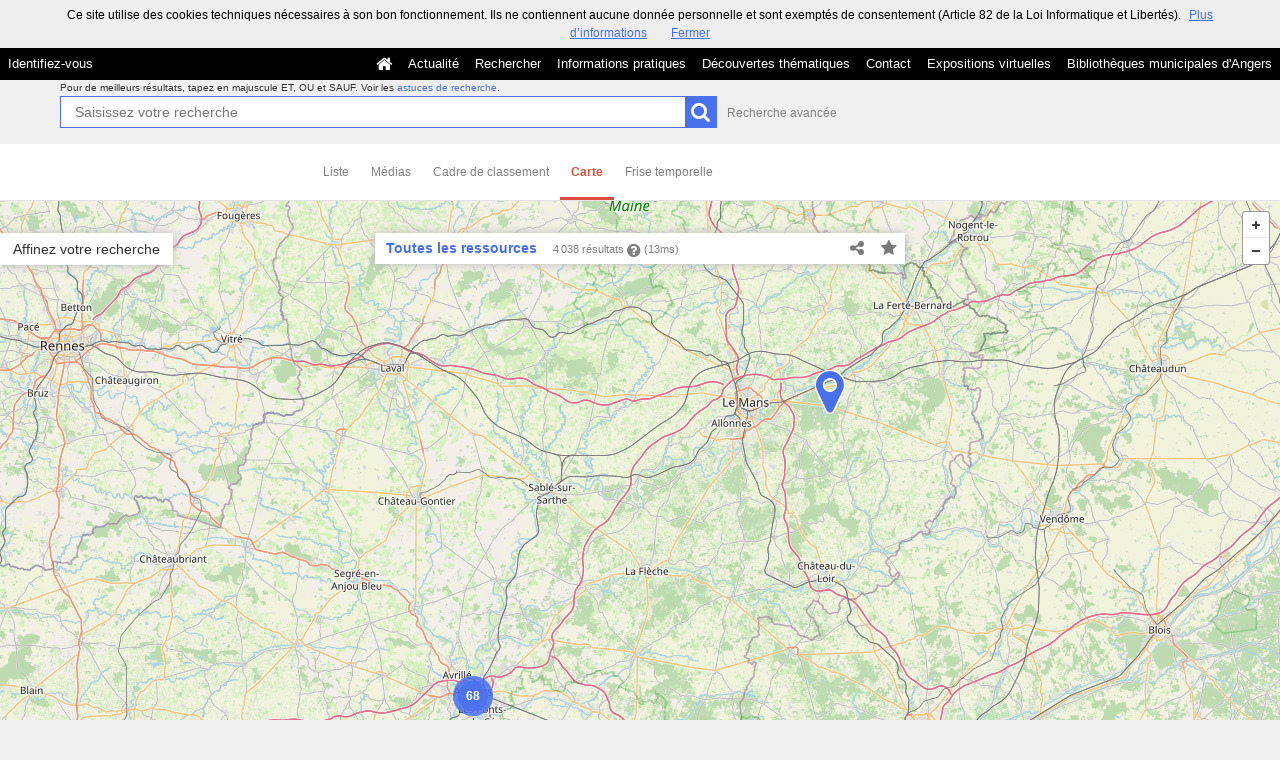

--- FILE ---
content_type: text/html; charset=UTF-8
request_url: https://commulysse.angers.fr/search?keywords%5B0%5D=PERSO%3EColl%EF%BF%BD%EF%BF%BDgiale%20Saint-L%EF%BF%BD%EF%BF%BDzin%20Angers%20Ancien%20possesseur&medias=&page=16&search-adv=&set=1&sort=dc_identifier_sort%3Aasc&view=map
body_size: 47425
content:
<!DOCTYPE html>
<!--[if lte IE 7]> <html class="no-js ie67 ie678" lang="fr"> <![endif]-->
<!--[if IE 8]> <html class="no-js ie8 ie678" lang="fr"> <![endif]-->
<!--[if IE 9]> <html class="no-js ie9" lang="fr"> <![endif]-->
<!--[if gt IE 9]> <!--><html class="no-js" lang="fr"> <!--<![endif]-->
<head>
    <meta http-equiv="X-UA-Compatible" content="IE=edge">
    <title>Recherche Toutes les ressources - Commulysse</title>
    <script>
        document.documentElement.className = document.documentElement.className.replace(/\bno-js\b/g, '') + ' js ';
    </script>

                
        
        <meta name="viewport" content="width=device-width, initial-scale=1.0" />
        <meta charset="UTF-8" />
        <meta name="description" content="Entrez dans nos archives !" />

        <meta property="og:title" content="Recherche Toutes les ressources - Commulysse" />
<meta property="og:url" content="https://commulysse.angers.fr/search?keywords%5B0%5D=PERSO%3EColl%EF%BF%BD%EF%BF%BDgiale%20Saint-L%EF%BF%BD%EF%BF%BDzin%20Angers%20Ancien%20possesseur&amp;medias=&amp;page=16&amp;search-adv=&amp;set=1&amp;sort=dc_identifier_sort%3Aasc&amp;view=map" />
<meta property="og:description" content="Entrez dans nos archives !" />

    <meta property="og:image" content="https://commulysse.angers.fr/bundles/naonedvanao/images/favicons/195x195.png?v=4.6.32" />
    <meta name="twitter:image:src" content="https://commulysse.angers.fr/bundles/naonedvanao/images/favicons/195x195.png?v=4.6.32" />

<meta property="og:site_name" content="Mnesys"/>

<meta name="twitter:card" content="summary_large_image" />
<meta name="twitter:title" content="Recherche Toutes les ressources - Commulysse" />
<meta name="twitter:description" content="Entrez dans nos archives !" />
<meta name="twitter:url" content="https://commulysse.angers.fr/search?keywords%5B0%5D=PERSO%3EColl%EF%BF%BD%EF%BF%BDgiale%20Saint-L%EF%BF%BD%EF%BF%BDzin%20Angers%20Ancien%20possesseur&amp;medias=&amp;page=16&amp;search-adv=&amp;set=1&amp;sort=dc_identifier_sort%3Aasc&amp;view=map" />
    
            <meta name="robots" content="noindex, follow">
        

    <link rel="icon" type="image/png" href="/uploads/customer_2/favicon.jpg" />

                            <link rel="stylesheet" href="/theme/mnesys/css/shared.css?v=4.6.32" media="all">
        <link rel="stylesheet" href="/theme/Mnesys/css/users/user.css?v=4.6.32" />
        <link rel="stylesheet" href="/theme/Mnesys/css/popin.css?v=4.6.32" />
                <link rel="stylesheet" href="/vendor/font-awesome/css/font-awesome.min.css?v=4.6.32" media="all">
                <link rel="stylesheet" href="/bundles/naonedvanao/css/knacss.css?v=4.6.32" media="all">
                <link rel="stylesheet" href="/bundles/naonedvanao/css/base.css?v=4.6.32" media="all">
        <link rel="stylesheet" href="/bundles/naonedvanao/css/helper.css?v=4.6.32" media="all">
        <link rel="stylesheet" href="/css/custom.css?v=4.6.32" media="all">
        <link rel="stylesheet" href="/bundles/naonedvanao/css/search/main.css?v=4.6.32" media="all">
        <link rel="stylesheet" href="/bundles/naonedvanao/css/search/print.css?v=4.6.32" media="print">
        <link rel="stylesheet" href="/blocks/currentStyles.css?v=4.6.32" media="all">
        <!--[if lt IE 10]>
            <link rel="stylesheet" href="/bundles/naonedvanao/css/base-ie9.css?v=4.6.32" media="all">
        <![endif]-->
    
    
    <link rel="stylesheet" href="/vendor/selectize/dist/css/selectize.css?v=4.6.32" media="all">
        <link rel="stylesheet" href="/bundles/naonedvanao/css/common/pikaday.css?v=4.6.32" media="all">
                <link rel="stylesheet" href="//api.tiles.mapbox.com/mapbox.js/v1.6.2/mapbox.css" media="all">
        <link rel="stylesheet" href="//api.tiles.mapbox.com/mapbox.js/plugins/leaflet-markercluster/v0.4.0/MarkerCluster.css" media="all">
        <link rel="stylesheet" href="//api.tiles.mapbox.com/mapbox.js/plugins/leaflet-markercluster/v0.4.0/MarkerCluster.Default.css" media="all">
        <link rel="stylesheet" href="/bundles/naonedvanao/css/mapbox/MarkerCluster.Custom.css?v=4.6.32" media="all">
                    <link rel="stylesheet" href="/bundles/naonedvanao/css/search/attachment.css?v=4.6.32" media="all">
        <style
        id="search-style"
        data-json-default='""'
        data-json-current='""'>
    
    </style>
                <!--[if lt IE 9]>
            <script src="/bundles/naonedvanao/js/common/html5.js?v=4.6.32"></script>
        <![endif]-->
        <link rel="stylesheet" href="/vendor/font-awesome/css/font-awesome.min.css?v=4.6.32" media="all">
</head>
<body class=" is-searched search-view-map">
            <div class="page-wrapper">
	    <div class="admin-bar">
<!-- Translation -->
<script>
if (typeof I18N === 'undefined') {
    var I18N = {
        // Pikaday
        'previous-month' : "Mois précédent",
        'next-month'     : "Mois précédent",
        'january'        : "Janvier",
        'february'       : "Février",
        'march'          : "Mars",
        'april'          : "Avril",
        'may'            : "Mai",
        'june'           : "Juin",
        'july'           : "Juillet",
        'august'         : "Août",
        'september'      : "Septembre",
        'october'        : "Octobre",
        'november'       : "Novembre",
        'december'       : "Décembre",
        'sunday'         : "Dimanche",
        'monday'         : "Lundi",
        'tuesday'        : "Mardi",
        'wednesday'      : "Mercredi",
        'thursday'       : "Jeudi",
        'friday'         : "Vendredi",
        'saturday'       : "Samedi",
        'sun'            : "Dim",
        'mon'            : "Lun",
        'tue'            : "Mar",
        'wed'            : "Mer",
        'thu'            : "Jeu",
        'fri'            : "Ven",
        'sat'            : "Sam",

        // admin/action.js
        'edit-portal-style'  : "Modifiez le style du portail",
        'validate'           : "Valider",
        'add-block'          : "Ajouter un bloc",
        'edit-block'         : "Éditer les blocs",
        'edit-mini-header'   : "Modifier la mini têtière",
        'search-theme'       : "Thème de la recherche",
        'set-rubric'         : "Paramétrer la rubrique",
        'create-article'     : "Créer un article",
        'edit-rubric-menu'   : "Modifier le menu de la rubrique",
        'create-page'        : "Créer une page",
        'publish'            : "Enregistrer et publier",
        'plan-publication'   : "Planifier la publication",
        'unpublish'          : "Enregistrer et dépublier",
        'delete-page'        : "Supprimer la page",
        'set-comments'       : "Configurer les commentaires",

        // comment/main.js
        'comment-error-1'        : "Une erreur est survenue. Votre commentaire n’a pas été enregistré.",
        'comment-error-2'        : "Une erreur est survenue lors de la suppression.",
        'comment-error-3'        : "Numéro du commentaire introuvable.",
        'comment-success'        : "Votre commentaire a bien été enregistré!",
        'comment-confirm-delete' : "Êtes-vous sûr de vouloir supprimer ce commentaire ?",

        // license/main.js
        'error-nothing-saved' : "Une erreur inconnue est survenue. Vos données n’ont pas été enregistrées.",
        'success-save'        : "L’enregistrement s’est déroulé avec succès!",
        'attention'           : "Attention",
        'success'             : "Succès",

        // medias/main.js
        'something-wrong-happen' : "Une erreur est survenue. Veuillez recommencer.",

        // record/bookmark.js
        'no-suggestions'      : "Aucune suggestion",

        // search/components/form/main.js
        'all-fields'          : "Tous les champs",
        'form-delete-success' : "Le formulaire a été supprimé avec succès!",
        'form-save-success'   : "Le formulaire a été sauvegardé avec succès!",
        'form-save-error'     : "Une erreur est survenue lors de l’enregistrement du formulaire.",
        'form-delete-error'   : "Une erreur est survenue lors de la suppression du formulaire.",
        'presets'             : "Valeurs prédéfinies",
        'tag-too-long'        : "Tag trop long de %s caractère(s)",
        'too-many-values'     : "Vous ne pouvez pas choisir plus de %s valeur(s)",
        'more-letters-needed' : "Merci de saisir %s caractères supplémentaires",
        'auto-generated-select' : "Liste fermée auto-générée",
        'free-value'          : "Valeur libre",
        'month'            : "mois",
        'day'            : "jour",
        'year'            : "année",

        // search/components/selections/collectors.js
        'selection-save-success' : "La sélection &#039;%s&#039; a bien été mise à jour.",
        'selection-save-error'   : "Une erreur est survenue lors de la sauvegarde de la sélection.",
        'selection-delete-error'   : "Suppression impossible, la sélection est présente dans le serveur OAI-PMH.",
        'selection-delete-success'   : "La sélection a bien été supprimée.",

        // search/components/selections/main.js
        'selection-delete-confirm'   : "Êtes-vous sûr de vouloir supprimer cette sélection ?",

        // search/frontend.js
        'back-to-search': "Retour à la recherche",
        'edit': "Editer",

        // backend.js
        'success-action'                : "Action réalisée avec succès !",
        'current-modifications-saved'   : "Les modifications en cours ont été validés avec succès.",
        'current-modifications-canceled': "Les modifications en cours ont été annulés avec succès.",
        'error-while-adding-block'      : "Une erreur est survenue lors de l’ajout du bloc",
        'preview'                       : "Prévisualisation",
        'select-image'                  : "Veuillez sélectionner une image",
        'resource-s'                    : "Ressource(s)",

        // ahome.js
        'close-edition'                 : "Fermer l’édition",
        'block-remove'                  : "Supprimer le bloc",
        'block-edit'                    : "Éditer le bloc",
        'block-changes-succesful'       : "Les modifications en cours ont été validés avec succès.",
        'block-revert-succesful'        : "Les modifications en cours ont été annulés avec succès.",
        'block-remove-?'                : "Suppression d’un bloc ?",
        'block-remove-confirm'          : "Voulez vous vraiment supprimer ce bloc ?",
        'block-edit-btn'                : "CONTENU / RÉGLAGE",
        'cancel'                        : "Annuler",

        // pages/page_builder.js
        'title'                         : "Titre",
        'short-title'                   : "Titre court",
        'post-main'                     : "Corps du billet",
        'validation-before-quit'        : "Quitter cette page vous fera perdre toutes vos modifications non sauvegardées.",
        'error-datetime'                : "Veuillez indiquer une date et une heure!",
        'activate'                      : "Activer",
        'desactivate'                   : "Désactiver",
        'create-keyword'                : "Créer un mot clé",
        'push-ahead'                    : "Mis en avant :",
        'no'                            : "Non",
        'yes'                           : "Oui",
        'error-existing-name'           : "Donnez un nom inexistant !",
        'error-no-title'                : "Ajouter un titre",
        'save-succesfull'               : "Sauvegarde réussie !",
        'save-publication-succesfull'   : "Sauvegarde et publication réussie !",
        'save-unpublication-succesfull' : "Sauvegarde et dépublication réussie !",
        'error-publication'             : "Erreur durant la publication !",
        'alert-before-quit'             : "Vous êtes sur le point d’annuler la création d’une page qui n’a pas été enregistrée. La suppression est définitive, êtes-vous sûr ?",

        // exhibit/main.js
        'browse-import'                 : "Parcourir et importer",

        // uploader.js
        'modify'                 : "Modifier",
        'browse'                 : "Parcourir",

        // footer.js
        'text'                 : "Texte",
        'url'                  : "URL",
        'flag'                 : "Drapeau",

        // search/timeline.js
        'results_prev'          : "Voir les résultats précédents",
        'results_next'          : "Voir les résultats suivants",
        'results_end'           : "Fin des résultats",

        // common/main.js
        'cookies-message'       : "Ce site utilise des cookies techniques nécessaires à son bon fonctionnement. Ils ne contiennent aucune donnée personnelle et sont exemptés de consentement (Article 82 de la Loi Informatique et Libertés).",
        'cookies-message-close' : "Fermer",
        'cookies-message-more'  : "Plus d’informations",

        // search/autocomplete.js
        'no-suggest'            : "Aucune suggestion",

        // discover_engine.js
        'page-background'       : "Font de page",
        'add-new-page'          : "Ajouter une nouvelle page",
        'templates'             : "Gabarits",
        'texts'                 : "Textes",
        'save'                  : "Enregistrer",
        'publish'               : "Enregistrer et publier",
        'remove-block'          : "Supprimer le bloc",
        'remove-block-?'        : "Suppression d’un bloc ?",
        'remove-block-warning'  : "Voulez vous vraiment supprimer ce bloc ?",
        'remove-page'           : "Supprimer la page",
        'new-title'             : "Nouveau titre",

        // discover_builder.js
        'unsaved-lost-warning'  : "Les modification non enregistrées seront perdues.",
        'click_update_content'  : "Cliquez ici pour mettre à jour le contenu",
        'remove_page'           : "Supprimer la page",
        'remove_page_impossible': "Impossible de supprimer cette page",
        'remove_page_confirm'   : "Voulez-vous vraiment supprimer cette page ?",
        'remove-background-?'   : "Suppression du fond de page ?",
        'remove-background-confirm' : "Voulez vous vraiment supprimer ce fond ?",
        'remove-background-ok'  : "Suppression du fond de page pris en compte.",
        'saving'                : "Enregistrement...",
        'saving-error'          : "Une erreur est survenue lors de la sauvegarde...",
        'unpublish-succeful'    : "Dépublication réalisée.",
        'publish-succesful'     : "Publication réalisée.",
        'block-updated'         : "Bloc mis à jour.",
        'error-loading-reveal'  : "Erreur chargement de la nouvelle transtion reveal.",
        'save-succesful'        : "Enregistrement réalisé",
        'block-setting-btn'        : "Réglages",
        'block-content-btn'        : "Contenu",

        // customize_index.js
        'idxcollab-template-creation-success'  : "Votre modèle a bien été enregistré, vous pouvez maintenant l’éditer",
        'idxcollab-template-creation-error'    : "Un problème est survenu lors de l’enregistrement.",
        'idxcollab-template-cancel'            : "Annuler",
        'idxcollab-template-deleted-success-1' : "Le modèle",
        'idxcollab-template-deleted-success-2' : "a bien été supprimé",
        'idxcollab-template-deleted-error'     : "Un problème est survenu lors de la suppression",
        'idxcollab-template-delete'            : "Supprimer",
        'idxcollab-template-associate'         : "Associer",
        'idxcollab-template-associate-success' : "La selection a bien été associée au modèle",
        'idxcollab-template-associate-error'   : "Un problème est survenu lors de l’association",

        // customize_template.js
        'idxcollab-template-error'             : "Un problème est survenu lors de l’enregistrement.",
        'idxcollab-template-default-field'     : "Champs par défaut",

        // application-tools.js
        'sucess'         : "Succès",
        'error'          : "Erreur",
        'info'           : "Info",

        // nicEdit.js
        'bold'           : "Gras",
        'italic'         : "Italique",
        'underline'      : "Souligné",
        'left'           : "A gauche",
        'center'         : "Centré",
        'right'          : "A droite",
        'justify'        : "Justifié",
        'ol'             : "Liste à nombres",
        'ul'             : "Liste à puces",
        'subscript'      : "subscript",
        'superscript'    : "superscript",
        'strikethrough'  : "Barrer",
        'removeformat'   : "Supprimer format",
        'indent'         : "Indenter",
        'outdent'        : "Supprimer indentation",
        'hr'             : "Ligne",
        'save-content'   : "Enregistrer le contenu",
        'text-color'         : "Couleur du texte",
        'text-background'    : "Fond du texte",
        'select-font-size'   : "Select Font Size",
        'select-font-family' : "Select Font Family",
        'select-font-format' : "Select Font Format",
        'add-link'           : "Ajouter un lien",
        'remove-link'        : "Supprimer un lien",
        'add-modify-link'    : "Ajouter/Modifier un lien",
        'current-window'     : "Fenêtre courante",
        'new-window'         : "Nouvelle fenêtre",
        'must-enter-URL'     : "Vous devez entrer une URL pour créer un lien",

        'URL'             : "URL",
        'summary'             : "Sommaire",
        'title'           : "Titre",
        'open-in'         : "Ouvrir dans",

        'invalid-boolean-query': "La requête saisie n'est pas valide"
    }
}
</script>


    





</div>
                    <ul id="container-blocks">
                            
<div
    id="b-13"
    >
    
<style>#b-13 .title{color:;font-size:16px;font-weight:normal;}#b-13 .title a:hover, #b-13 .title .active, #b-13 .title label:hover, #b-13 .title .actif *{background-color: ;}#b-13 .custom_block{background-color:rgba(0,0,0,1);}#b-13 .custom_block a:hover, #b-13 .custom_block .active, #b-13 .custom_block label:hover, #b-13 .custom_block .actif *{color: rgba(0,0,0,1);}#b-13 .headrest_menu_wrapper{background-color:rgba(0,0,0,1);color:rgba(255,255,255,1);link-active-color:rgba(0,0,0,1);}#b-13 .headrest_menu_wrapper a:hover, #b-13 .headrest_menu_wrapper .active, #b-13 .headrest_menu_wrapper label:hover, #b-13 .headrest_menu_wrapper .actif *{color: rgba(0,0,0,1);background-color: rgba(255,255,255,1);}</style><div id="minheadrest">
    <div
        id="headrest"
        class="custom_block"
        style="background-repeat: no-repeat; background-position: left top"
        >
                    <div
                style="text-align: left">
                <img src="/uploads/customer_2/blocks/headrest/mini-tétière.jpg" alt="" />            </div>
            </div>
    <div class="headrest_menu_wrapper">
        <ul id="headrest_connect" class="headrestmenu inline_block">
						<li class="user screen-768 screen-1024 screen-1280 screen-1600 inline-block">
				<a class="connect_link " href="javascript:;"
				   onclick="open_popin('/users/login');return false;">
					Identifiez-vous				</a>
			</li>
			<li class="user screen-320 inline-block">
		        <label class="menu" for="showmenu">Menu</label>
			</li>
			<li class="user screen-320 inline-block">
				<a class="connect_link"  href="javascript:;"
				   onclick="open_popin('/users/login');return false;">Identifiez-vous</a>
			</li>
		    <li class="user screen-320 inline-block rigth">
		        <a class="menu" href='/'>Accueil</a>
		    </li>
			</ul>
<input type="checkbox" id="showmenu" class="hide" >
        <nav id="menu" class="headrestmenu inline_block">
                <a
        href="/"
        class="home menuitem"
        title="Accueil">
        <i class="fa fa-home fa-lg" aria-hidden="true"></i>
    </a>
        <a
        data-type="blog"
        href="/blog/t6"
        class="menuitem">
        Actualité
    </a>
        <a
        data-type="search"
        href="/search/home"
        class="menuitem">
        Rechercher
    </a>
        <a
        data-type="page"
        href="/cms/t7"
        class="menuitem">
        Informations pratiques
    </a>
        <a
        data-type="page"
        href="/cms/t8"
        class="menuitem">
        Découvertes thématiques
    </a>
        <a
        data-type="page"
        href="/cms/t16"
        class="menuitem">
        Contact
    </a>
        <a
        data-type="exhibit"
        href="/exhibit/8"
        class="menuitem">
        Expositions virtuelles
    </a>
        <a
        data-type="page"
        href="/cms/t13"
        class="menuitem">
        Bibliothèques municipales d&#039;Angers
    </a>
            </nav>
    </div><!-- /.headrest_menu_wrapper -->
</div><!-- /#minheadrest -->


</div>

                    </ul>
    

        <div class="search-container">
        <div class="search-header">
                        
<form
    id="search-form"
	    class="not-home transition"
		action="/search"
	>
        
        
    <div class="search-global" id="search-global" role="search">

        <div class="search-global-form">

                    <fieldset class="search-global-query">

            <!-- Astuce de recherche -->
        <div id="search-tips" style="display:none;">

	<div class="search-centered">

		<div class="search-centered-line">

			<span class="search-tips-close fa fa-cross"></span>

			<div class="content">
<h3>Les astuces de recherche</h3>

<p>Peu importe ce que vous recherchez, notre maître-mot est "simplicité". Commencez par saisir un nom.</p>

<p class="actions small-hidden">
	<span class="expand-all">Tout développer</span>
	|
	<span class="collapse-all">Tout réduire</span>
</p>

<dl>



	<dt class="custom-link">1. Aller à l'essentiel</dt>
	<dd>
		<p>Le moteur de recherche compare les termes que vous saisissez dans le champ de recherche avec ceux des ressources disponibles sur le site. Les recherches simples composées de deux ou trois mots sont celles qui vous donnent le plus grand nombre de résultats.<br />
		Commencez par effectuer une recherche simple, puis ajoutez des mots au fur et à mesure afin d'affiner les résultats.<br />
		Remarquez qu'<strong>à partir de 2 lettres</strong>, au fur et à mesure que vous tapez votre recherche, le moteur de recherche interroge tous les mots susceptibles de vous intéresser enregistrés dans les ressources disponibles sur le site. C'est ce que l'on appelle l'<strong>auto-complétion</strong>.</p>
	</dd>

	<dt class="custom-link">2. Rechercher une expression exacte</dt>
	<dd>
		<p>Pour effectuer une recherche sur une expression exacte dans un ordre précis, <strong>utilisez des guillemets</strong> pour encadrer plusieurs termes "termes de votre choix". Gardez à l'esprit que ce type de recherche est susceptible d'exclure des résultats pertinents.</p>
		<p class="search-tips-example">
			<strong>"</strong><span class="search-tips-you">Jean-Paul Dupont</span><strong>"</strong>
			<span class="fa fa-search custom-button"></span>
		</p>
		<p>Les ressources qui contiennent l'expression JP. Dupont ne sont pas prises en compte.</p>
	</dd>

	<dt class="custom-link">3. Recherche approximative d'un mot</dt>
	<dd>
		<p>La commande ~ (tilde) de la recherche permet de cibler une recherche pas seulement sur un mot mais également sur l'ensemble des mots qui lui sont "sémantiquement proches" : il peut s'agir d'une autre forme du mot (singulier/pluriel, conjugaison) mais aussi d'un terme approchant.</p>
		<p>Le caractère se place à la fin du mot.</p>
		<p>Exemple :</p>
		<p class="search-tips-example">
			<span class="search-tips-you">Kokoch</span><strong>~</strong>
			<span class="fa fa-search custom-button"></span>
		</p>
		<p>retourne les résultats contenant Kokoschka, Kokoschkina, etc.</p>
		<p>Ce type de recherche nécessite un traitement supplémentaire et peut occasionner des temps de chargement plus long.	</dd>


	<dt class="custom-link">4. Remplacer un ou plusieurs caractères dans sa recherche</dt>
	<dd>
		<p>Les métacaractères, '?' et '*', remplacent le début, le milieu ou la fin d'un mot recherché. '?' remplace 1 seul caractère, alors que '*' remplace et ajoute une série de caractères (0 ou plus). Ils peuvent se trouver n'importe où dans le mot</p>
		<p class="search-tips-example">
			<span class="search-tips-you">pari</span><strong>?</strong>
			<span class="fa fa-search custom-button"></span>
		</p>
		<p>retourne Pari<strong>s</strong>, pari<strong>e</strong>, pari<strong>a</strong>, ...</p>
		<p>Tandis que :</p>
		<p class="search-tips-example">
			<span class="search-tips-you">Pari</span><strong>*</strong>
			<span class="fa fa-search custom-button"></span>
		</p>
		<p>retourne pari, Pari<strong>s</strong>, pari<strong>sien</strong>, pari<strong>siennes</strong>, ...</p>
	</dd>




	<dt class="custom-link">5. Ne pas se soucier de la casse</dt>
	<dd>
		<p>La fonction de recherche n'est pas sensible à la casse.</p>
		<p class="search-tips-example">
			<span class="search-tips-you">jean-paul dupont</span>
			<span class="fa fa-search custom-button"></span>
		</p>
		<p>équivaut à</p>
		<p class="search-tips-example">
			<span class="search-tips-you">Jean-Paul Dupont</span>
			<span class="fa fa-search custom-button"></span>
		</p>
	</dd>




	<dt class="custom-link">6. Ne pas se soucier de la ponctuation</dt>
	<dd>
		<p>La fonction de recherche ignore la ponctuation. Cela comprend les symboles !@#%^=[]{}\+^~ et autres caractères spéciaux.</p>
	</dd>




	<dt class="custom-link">7. Inclure ou ignorer des mots dans votre recherche</dt>
	<dd>
		<p>Vous pouvez affiner votre recherche en ajoutant certains mots-clés :</p>
		<ul>
			<li>
				<strong>SANS</strong> ou <strong>SAUF</strong> - en lettres majuscules - pour éliminer certains termes.				<p class="search-tips-example">
					<span class="search-tips-you">Jean-Paul</span> <strong>SAUF</strong> <span class="search-tips-you">Dupont</span>
					<span class="fa fa-search custom-button"></span>
				</p>
			</li>
			<li>
				<strong>ET</strong> - en lettres majuscules - afin que tous les termes de recherche soient compris dans les résultats. L'ajout d'un espace entre deux mots produit le même résultat.				<p class="search-tips-example">
					<span class="search-tips-you">Jean-Paul</span> <strong>ET</strong> <span class="search-tips-you">Dupont</span>
					<span class="fa fa-search custom-button"></span>
				</p>
			</li>
			<li>
				<strong>OU</strong> - en lettres majuscules - pour afficher plus de résultats ou des ressources plus variées. Chaque ressource répondra à au moins un de vos critères.				<p class="search-tips-example">
					<span class="search-tips-you">Jean-Paul</span> <strong>OU</strong> <span class="search-tips-you">Dupont</span>
					<span class="fa fa-search custom-button"></span>
				</p>
			</li>
		</ul>
		<p><strong>Ordre de priorité des opérateurs booléens :</strong></p>
		<p>Les parenthèses peuvent être utilisées pour insister sur l'ordre de traitement de la recherche, donnant la priorité aux termes situés entre les parenthèses.</p>
		<p>Exemple :</p>
		<p class="search-tips-example">
			<strong>(</strong><span class="search-tips-you">Signé</span> <strong>OU</strong> <span class="search-tips-you">Dédicacé</span><strong>)</strong> <strong>ET</strong> <span class="search-tips-you">Pagnol</span>
			<span class="fa fa-search custom-button"></span>
		</p>
		<p>donne une priorité aux termes entre parenthèses : signé ou dédicacé. Le moteur de recherche combinera ensuite le résultat de cette première recherche avec la dernière partie de la recherche, soit Pagnol.</p>
	</dd>




	<dt class="custom-link">8. Les mots-clés</dt>
	<dd>
		<p>Nous vous suggérons certains mots-clés pour vous aider à trouver des ressources qui traitent d'un thème spécifique :</p>
		<ul>
			<li>Lieux</li>
			<li>Personnes</li>
			<li>Périodes</li>
			<li>Type de documents</li>
			<li>Thèmes</li>
			<li>Ensembles</li>
		</ul>
		<p>Pour ce faire, cliquez sur "Affiner votre recherche" et cochez le ou les mots clés.</p>
	</dd>



	<dt class="custom-link">9. Rechercher en sélectionnant un média</dt>
	<dd>
		<p>Vous souhaitez remonter de votre recherche uniquement des ressources illustrées?		<p>Cliquez sur "Affiner votre recherche", cochez, dans l'onglet "Média", le type de média que vous souhaitez (image, vidéo, son).</p>
	</dd>




	<dt class="custom-link">10. Rechercher au sein d'un champ cible spécifique</dt>
	<dd>
		<p>Faites précéder votre requête de la mention <strong>champ cible:</strong> si vous savez que l'information que vous recherchez se trouve sur une cible spécifique.</p>
		<p class="search-tips-example">
			<strong>Titre:</strong> <span class="search-tips-you">Jean-Paul</span>
			<span class="fa fa-search custom-button"></span>
		</p>
		<p>Dans l'exemple, la recherche ne remonte que les ressources contenant Jean-Paul dans le titre.</p>
		<p>Voici la liste des champs cibles disponibles :</p>

		<ul>
			<li>
				<strong>Titre:</strong><br />
				<span class="searchtip">champs correspondant au titre d'un instrument de recherche, c'est à dire au <strong>titre d'un ensemble de ressources</strong></span>
			</li>
			<li>
				<strong>Auteur:</strong><br />
				<span class="searchtip">
					champs correspondant à l'<strong>auteur de la ressource</strong>, tel que Victor Hugo, Ben, Marie Curie, etc.
				</span>
			</li>
			<li>
				<strong>Identifiant:</strong><br />
				<span class="searchtip">champs correspondant à <strong>identifiant de la ressource</strong>, c'est à dire à la cote pour les archives ou au numéro d'inventaire pour les musées</span>
			</li>
			<li>
				<strong>Description:</strong><br />
				<span class="searchtip">champs correspondant à la présentation du <strong>contenu de la ressource</strong></span>
			</li>
			<li>
				<strong>Sujet:</strong><br />
				<span class="searchtip">
					champs correspondant au <strong>sujet de la ressource</strong>.
				</span>
			</li>

		</ul>
	</dd>

    		<dt class="custom-link">11. Sauvegarder les résultats</dt>
		<dd>
			<p>Si vous vous êtes déjà identifié sur votre compte, vous pouvez cliquer sur l'icône en forme d'étoile située sur le fil d'ariane de votre recherche, ou sur une notice de ressource ou encore sur un média et enregistrer cette image dans votre sélection.</p>
		</dd>
    
</dl>

<p class="search-tips-havefun">Bonne recherche !</p>

<a href="#" class="search-tips-close">J'ai compris !</a>
<div class="clear"></div>

			</div><!-- /.content -->

		</div>

	</div>

	<div class="clear"></div>

</div><!-- /#search-tips -->    
        <!-- Recherche principale -->
    <div id="search-query-input" >

        <div class="search-centered">

            <div class="search-centered-line">

                <p class="search-advice">
                                    <span class="tiny-hidden">
                        Pour de meilleurs résultats, tapez en majuscule ET, OU et SAUF.                    </span>
                    Voir les <a class="hoverline active custom-link" data-slide-toggle="#search-tips" href="#">astuces de recherche</a>.
                &nbsp;
                </p>

                <div class="search-query-line">
                    <input
                        ng-non-bindable
                        class="search-global-input custom-input"
                                                data-autocomplete="_all"
                                                data-submit-name="search-query"
                        data-input-type="main"
                        autofocus="autofocus"
                        autocomplete="off"
                        name="query"
                        id="search-global-query-input"
                        type="search"
                        placeholder="Saisissez votre recherche"
                        value="" />
                    <label class="search-global-submit">
                        <input type="submit" class="blue custom-button input-icon" name="search-query" value="" />
                        <i class="fa fa-search fa-lg act-search" aria-hidden="true"></i>
                    </label>

                </div><!-- /.search-centered-line -->

                                <a href="#" class="show-advanced hoverline" data-slide-toggle="#search-query-input #search-advanced-input">Recherche avancée</a>
                            </div>

        </div>

        <div class="clear"></div>

    </div><!-- /#search-query-input -->


    <!-- Recherche avancée -->
        <div id="search-advanced-input" style="display:none">

        <span class="search-advanced-close" data-slide-toggle="#search-query-input #search-advanced-input">
            <span class="label">
                Retour à la recherche simple            </span>
            <span title="Réduire le panneau" class="search-close-filters">
                <i class="fa fa-times-circle right-search-close-filters"></i>
            </span>
        </span>

        <div class="search-centered" style="clear:both">

            <fieldset class="search-centered-line">
                <div class="search-centered-line search-plus-advanced">
                    <div class="search-advanced-header">
                        <p class="txtcenter">
                            En utilisant le bouton <i class="fa fa-plus-circle" aria-hidden="true"></i> vous pouvez créer autant de champs de recherche que vous souhaitez.                        </p>
                        <p class="txtcenter">
                            Puis cliquez sur le bouton chercher pour lancer votre recherche.                        </p>
                    </div>
                                                                
                    <div id="search-plus-advanced-lines" class="search-plus-advanced-lines">

            <div
    class="search-plus-advanced-line"
    data-index="0">
    <div class="search-meta-fields-wrapper">
        <div class="search-meta-fields">
                        <div class="search-advanced-fieldname-wrapper">
                <select
                    class="search-advanced-select custom-select search-advanced-fieldname"
                    name="adv[0][type]"
                    data-input-type="advanced"
                    >
                                                                    <option value="_all" >Tous les champs</option>
                                                    <option disabled="disabled">---</option>
                                                                                            <option value="rec_files" >Attachment</option>
                                                                                            <option value="ext_otherfindaid|ext_isbd_otherfindaid" >Autre instrument de recherche</option>
                                                                                            <option value="ext_odd" >Autres données descriptives</option>
                                                                                            <option value="ext_isbd_odd_note_autre" >Autres notes</option>
                                                                                            <option value="ext_bioghist" >Biographie ou Histoire</option>
                                                                                            <option value="ext_isbd_corpname_auteur" >Collectivité auteur</option>
                                                                                            <option value="ext_isbd_cpl_titre" >Complément du titre</option>
                                                                                            <option value="ext_isbd_collection_cpl_titre" >Complément du titre de la collection ou de la monographie en plusieurs parties</option>
                                                                                            <option value="ext_isbd_genreform" >Composition du matériau</option>
                                                                                            <option value="ext_accessrestrict|ext_isbd_accessrestrict" >Conditions d&#039;accès</option>
                                                                                            <option value="ext_isbd_userestrict" >Conditions d&#039;utilisations</option>
                                                                                            <option value="dc_creator" >Créateur</option>
                                                                                            <option value="dc_date" >Date</option>
                                                                                            <option value="ext_isbd_date_impression" >Date d’impression ou de fabrication</option>
                                                                                            <option value="ext_isbd_date_publication" >Date de publication, production et/ou distribution</option>
                                                                                            <option value="ext_ctrl_corpname" >Descripteurs collectivités</option>
                                                                                            <option value="ext_ctrl_famname" >Descripteurs familles</option>
                                                                                            <option value="ext_ctrl_geogname" >Descripteurs lieux</option>
                                                                                            <option value="ext_ctrl_subject" >Descripteurs matières</option>
                                                                                            <option value="ext_ctrl_persname" >Descripteurs personnes</option>
                                                                                            <option value="ext_ctrl_persname_auteur" >Descripteurs personnes (auteur)</option>
                                                                                            <option value="ext_ctrl_rameau" >Descripteurs rameau</option>
                                                                                            <option value="ext_ctrl_title" >Descripteurs titres</option>
                                                                                            <option value="ext_ctrl_genreform" >Descripteurs typologiques</option>
                                                                                            <option value="dc_description" >Description</option>
                                                                                            <option value="dc_format" >Description physique</option>
                                                                                            <option value="ext_isbd_dimensions" >Dimensions et unité de dimensions</option>
                                                                                            <option value="dc_rights" >Droits</option>
                                                                                            <option value="ext_isbd_extent_duree" >Durée</option>
                                                                                            <option value="dc_publisher" >Éditeur</option>
                                                                                            <option value="ext_isbd_genreform_forme" >Forme du contenu</option>
                                                                                            <option value="ext_isbd_custodhist|ext_custodhist" >Histoire de la conservation</option>
                                                                                            <option value="dc_identifier" >Identifiant</option>
                                                                                            <option value="ext_isbd_isbn_id" >Identificateur de la ressource ISBN</option>
                                                                                            <option value="ext_isbd_issn_id" >Identificateur de la ressource ISSN</option>
                                                                                            <option value="dc_language" >Langue</option>
                                                                                            <option value="ext_isbd_lieu_impression" >Lieu d’impression ou de fabrication</option>
                                                                                            <option value="ext_isbd_lieu_publication" >Lieu de publication, production et/ou distribution</option>
                                                                                            <option value="ext_physloc|ext_isbd_physloc" >Localisation physique</option>
                                                                                            <option value="dc_coverage" >Localité</option>
                                                                                            <option value="ext_isbd_dimensions_echelle" >Mention d’échelle</option>
                                                                                            <option value="ext_isbd_edition_mention" >Mention d’édition</option>
                                                                                            <option value="ext_isbd_scope_pres_musicale" >Mention de présentation musicale</option>
                                                                                            <option value="ext_isbd_origination" >Mention de responsabilité</option>
                                                                                            <option value="ext_isbd_collection_resp" >Mention de responsabilité relative à la collection ou à la monographie en plusieurs parties</option>
                                                                                            <option value="ext_isbd_separatedmaterial" >Mention du matériel d’accompagnement</option>
                                                                                            <option value="ext_isbd_mention_parallele" >Mention parallèle d’édition</option>
                                                                                            <option value="ext_isbd_acqinfo" >Modalités d&#039;acquisition</option>
                                                                                            <option value="ext_arrangement" >Mode de classement</option>
                                                                                            <option value="dc_type" >Nature du contenu</option>
                                                                                            <option value="ext_isbd_imprimeur" >Nom d’imprimeur ou de fabricant</option>
                                                                                            <option value="ext_isbd_abstract" >Note de résumé</option>
                                                                                            <option value="ext_isbd_odd_note_exemplaire" >Notes sur l&#039;exemplaire en main</option>
                                                                                            <option value="ext_isbd_odd_note_edition" >Notes sur la zone de l&#039;édition et de l&#039;histoire bibliographique de la ressource</option>
                                                                                            <option value="ext_isbd_odd_note_identif" >Notes sur la zone de l’identificateur de la ressource et des modalités d&#039;acquisition</option>
                                                                                            <option value="ext_isbd_odd_note_descrip_mat" >Notes sur la zone de la description matérielle</option>
                                                                                            <option value="ext_isbd_odd_note_forme_contenu" >Notes sur la zone de la forme du contenu et du type de médiation et sur les types spécifiques de ressource</option>
                                                                                            <option value="ext_isbd_odd_note_publication" >Notes sur la zone de la publication, production, distribution, etc.</option>
                                                                                            <option value="ext_isbd_odd_note_titre" >Notes sur la zone du titre et de la mention de responsabilité</option>
                                                                                            <option value="ext_isbd_odd_note_contenu" >Notes sur le contenu</option>
                                                                                            <option value="ext_isbd_collection_id" >Numérotation au sein de la collection ou de la monographie en plusieurs parties</option>
                                                                                            <option value="ext_origination" >Origine</option>
                                                                                            <option value="ext_isbd_extent_page" >Pagination</option>
                                                                                            <option value="ext_isbd_physfacet_illustration" >Présence d&#039;illustration</option>
                                                                                            <option value="ext_isbd_physfacet_couleur" >Présence de couleur</option>
                                                                                            <option value="dc_relation" >Relation</option>
                                                                                            <option value="ext_isbd_arrangement" >Source de catalogage</option>
                                                                                            <option value="dc_subject" >Sujet</option>
                                                                                            <option value="ext_isbd_num_parallele_id" >Système de numérotation parallèle</option>
                                                                                            <option value="dc_title" >Titre</option>
                                                                                            <option value="ext_isbd_titre_parallele" >Titre parallèle</option>
                                                                                            <option value="ext_isbd_collection_titre_propre" >Titre propre de la collection ou de la monographie en plusieurs parties</option>
                                                                                            <option value="ext_isbd_extent" >Type de présentation matérielle et importance matérielle</option>
                                                            </select>
            </div>
        </div>
        <p
            style="display:none;"
            data-show-on="dc_date"
            class="note">
        Il est possible de renseigner simplement une année ou une année et un mois.        </p>
    </div>

    <div class="search-advanced-field-wrapper">
        <div
            class="line text"
            data-show-on="_all"
            data-hide-on="dc_date"
            >
            <input
                ng-non-bindable
                type="text"
                name="adv[0][value][0]"
                data-autocomplete="advanced"
                data-input-type="advanced"
                data-submit-name="search-adv"
                autocomplete="off"
                class="custom-input"
                placeholder="Saisissez votre recherche"
                value=""
                
                />
        </div><!-- /.line -->

        <div
            class="line"
            data-show-on="dc_date"
            style="display:none;">
            
    
<div class="date-line with-day with-month with-calendar">

    <div class="label">Période de</div>

            <div class="day">
        <select
            name="adv[0][value][1][d]"
            data-input-type="advanced"
            data-pikaday="d"
            class="search-date-d custom-select unselected"
            disabled="disabled"
            >
            <option value="" class="selectOption">Jour</option>
            <option disabled="disabled">---</option>
                                <option
                value="1"
                class="selectOption"
                
                >1</option>
                                <option
                value="2"
                class="selectOption"
                
                >2</option>
                                <option
                value="3"
                class="selectOption"
                
                >3</option>
                                <option
                value="4"
                class="selectOption"
                
                >4</option>
                                <option
                value="5"
                class="selectOption"
                
                >5</option>
                                <option
                value="6"
                class="selectOption"
                
                >6</option>
                                <option
                value="7"
                class="selectOption"
                
                >7</option>
                                <option
                value="8"
                class="selectOption"
                
                >8</option>
                                <option
                value="9"
                class="selectOption"
                
                >9</option>
                                <option
                value="10"
                class="selectOption"
                
                >10</option>
                                <option
                value="11"
                class="selectOption"
                
                >11</option>
                                <option
                value="12"
                class="selectOption"
                
                >12</option>
                                <option
                value="13"
                class="selectOption"
                
                >13</option>
                                <option
                value="14"
                class="selectOption"
                
                >14</option>
                                <option
                value="15"
                class="selectOption"
                
                >15</option>
                                <option
                value="16"
                class="selectOption"
                
                >16</option>
                                <option
                value="17"
                class="selectOption"
                
                >17</option>
                                <option
                value="18"
                class="selectOption"
                
                >18</option>
                                <option
                value="19"
                class="selectOption"
                
                >19</option>
                                <option
                value="20"
                class="selectOption"
                
                >20</option>
                                <option
                value="21"
                class="selectOption"
                
                >21</option>
                                <option
                value="22"
                class="selectOption"
                
                >22</option>
                                <option
                value="23"
                class="selectOption"
                
                >23</option>
                                <option
                value="24"
                class="selectOption"
                
                >24</option>
                                <option
                value="25"
                class="selectOption"
                
                >25</option>
                                <option
                value="26"
                class="selectOption"
                
                >26</option>
                                <option
                value="27"
                class="selectOption"
                
                >27</option>
                                <option
                value="28"
                class="selectOption"
                
                >28</option>
                                <option
                value="29"
                class="selectOption"
                
                >29</option>
                                <option
                value="30"
                class="selectOption"
                
                >30</option>
                                <option
                value="31"
                class="selectOption"
                
                >31</option>
                </select>
    </div>
    
            <div class="month">
        <select
            name="adv[0][value][1][m]"
            data-input-type="advanced"
            data-pikaday="m"
            class="search-date-m custom-select unselected"
            disabled="disabled"
            >
            <option value="" class="selectOption">Mois</option>
            <option disabled="disabled">---</option>
                                <option
                value="1"
                class="selectOption"
                
                >Janvier</option>
                                <option
                value="2"
                class="selectOption"
                
                >Février</option>
                                <option
                value="3"
                class="selectOption"
                
                >Mars</option>
                                <option
                value="4"
                class="selectOption"
                
                >Avril</option>
                                <option
                value="5"
                class="selectOption"
                
                >Mai</option>
                                <option
                value="6"
                class="selectOption"
                
                >Juin</option>
                                <option
                value="7"
                class="selectOption"
                
                >Juillet</option>
                                <option
                value="8"
                class="selectOption"
                
                >Août</option>
                                <option
                value="9"
                class="selectOption"
                
                >Septembre</option>
                                <option
                value="10"
                class="selectOption"
                
                >Octobre</option>
                                <option
                value="11"
                class="selectOption"
                
                >Novembre</option>
                                <option
                value="12"
                class="selectOption"
                
                >Décembre</option>
                </select>
    </div>
    
        <div class="year">
        <input
            ng-non-bindable
            type="text"
            data-input-type="advanced"
            data-pikaday="y"
            data-submit-name="search-adv"
            name="adv[0][value][1][y]"
            value=""
            placeholder="Année"
            class="search-date-y custom-input"
            disabled="disabled"
            />
    </div>

        <div class="picker">
        <span
            id="advanced-pikaday-0"
            data-index="0"
            class="pikaday fa fa-calendar custom-input">
        </span>
    </div>
    
</div><!-- /.date-line -->    
<div class="date-line with-day with-month with-calendar">

    <div class="label">à</div>

            <div class="day">
        <select
            name="adv[0][value][2][d]"
            data-input-type="advanced"
            data-pikaday="d"
            class="search-date-d custom-select unselected"
            disabled="disabled"
            >
            <option value="" class="selectOption">Jour</option>
            <option disabled="disabled">---</option>
                                <option
                value="1"
                class="selectOption"
                
                >1</option>
                                <option
                value="2"
                class="selectOption"
                
                >2</option>
                                <option
                value="3"
                class="selectOption"
                
                >3</option>
                                <option
                value="4"
                class="selectOption"
                
                >4</option>
                                <option
                value="5"
                class="selectOption"
                
                >5</option>
                                <option
                value="6"
                class="selectOption"
                
                >6</option>
                                <option
                value="7"
                class="selectOption"
                
                >7</option>
                                <option
                value="8"
                class="selectOption"
                
                >8</option>
                                <option
                value="9"
                class="selectOption"
                
                >9</option>
                                <option
                value="10"
                class="selectOption"
                
                >10</option>
                                <option
                value="11"
                class="selectOption"
                
                >11</option>
                                <option
                value="12"
                class="selectOption"
                
                >12</option>
                                <option
                value="13"
                class="selectOption"
                
                >13</option>
                                <option
                value="14"
                class="selectOption"
                
                >14</option>
                                <option
                value="15"
                class="selectOption"
                
                >15</option>
                                <option
                value="16"
                class="selectOption"
                
                >16</option>
                                <option
                value="17"
                class="selectOption"
                
                >17</option>
                                <option
                value="18"
                class="selectOption"
                
                >18</option>
                                <option
                value="19"
                class="selectOption"
                
                >19</option>
                                <option
                value="20"
                class="selectOption"
                
                >20</option>
                                <option
                value="21"
                class="selectOption"
                
                >21</option>
                                <option
                value="22"
                class="selectOption"
                
                >22</option>
                                <option
                value="23"
                class="selectOption"
                
                >23</option>
                                <option
                value="24"
                class="selectOption"
                
                >24</option>
                                <option
                value="25"
                class="selectOption"
                
                >25</option>
                                <option
                value="26"
                class="selectOption"
                
                >26</option>
                                <option
                value="27"
                class="selectOption"
                
                >27</option>
                                <option
                value="28"
                class="selectOption"
                
                >28</option>
                                <option
                value="29"
                class="selectOption"
                
                >29</option>
                                <option
                value="30"
                class="selectOption"
                
                >30</option>
                                <option
                value="31"
                class="selectOption"
                
                >31</option>
                </select>
    </div>
    
            <div class="month">
        <select
            name="adv[0][value][2][m]"
            data-input-type="advanced"
            data-pikaday="m"
            class="search-date-m custom-select unselected"
            disabled="disabled"
            >
            <option value="" class="selectOption">Mois</option>
            <option disabled="disabled">---</option>
                                <option
                value="1"
                class="selectOption"
                
                >Janvier</option>
                                <option
                value="2"
                class="selectOption"
                
                >Février</option>
                                <option
                value="3"
                class="selectOption"
                
                >Mars</option>
                                <option
                value="4"
                class="selectOption"
                
                >Avril</option>
                                <option
                value="5"
                class="selectOption"
                
                >Mai</option>
                                <option
                value="6"
                class="selectOption"
                
                >Juin</option>
                                <option
                value="7"
                class="selectOption"
                
                >Juillet</option>
                                <option
                value="8"
                class="selectOption"
                
                >Août</option>
                                <option
                value="9"
                class="selectOption"
                
                >Septembre</option>
                                <option
                value="10"
                class="selectOption"
                
                >Octobre</option>
                                <option
                value="11"
                class="selectOption"
                
                >Novembre</option>
                                <option
                value="12"
                class="selectOption"
                
                >Décembre</option>
                </select>
    </div>
    
        <div class="year">
        <input
            ng-non-bindable
            type="text"
            data-input-type="advanced"
            data-pikaday="y"
            data-submit-name="search-adv"
            name="adv[0][value][2][y]"
            value=""
            placeholder="Année"
            class="search-date-y custom-input"
            disabled="disabled"
            />
    </div>

        <div class="picker">
        <span
            id="advanced-pikaday-0"
            data-index="0"
            class="pikaday fa fa-calendar custom-input">
        </span>
    </div>
    
</div><!-- /.date-line -->    
<div class="date-line with-day with-month with-calendar">

    <div class="label">Date exacte</div>

            <div class="day">
        <select
            name="adv[0][value][3][d]"
            data-input-type="advanced"
            data-pikaday="d"
            class="search-date-d custom-select unselected"
            disabled="disabled"
            >
            <option value="" class="selectOption">Jour</option>
            <option disabled="disabled">---</option>
                                <option
                value="1"
                class="selectOption"
                
                >1</option>
                                <option
                value="2"
                class="selectOption"
                
                >2</option>
                                <option
                value="3"
                class="selectOption"
                
                >3</option>
                                <option
                value="4"
                class="selectOption"
                
                >4</option>
                                <option
                value="5"
                class="selectOption"
                
                >5</option>
                                <option
                value="6"
                class="selectOption"
                
                >6</option>
                                <option
                value="7"
                class="selectOption"
                
                >7</option>
                                <option
                value="8"
                class="selectOption"
                
                >8</option>
                                <option
                value="9"
                class="selectOption"
                
                >9</option>
                                <option
                value="10"
                class="selectOption"
                
                >10</option>
                                <option
                value="11"
                class="selectOption"
                
                >11</option>
                                <option
                value="12"
                class="selectOption"
                
                >12</option>
                                <option
                value="13"
                class="selectOption"
                
                >13</option>
                                <option
                value="14"
                class="selectOption"
                
                >14</option>
                                <option
                value="15"
                class="selectOption"
                
                >15</option>
                                <option
                value="16"
                class="selectOption"
                
                >16</option>
                                <option
                value="17"
                class="selectOption"
                
                >17</option>
                                <option
                value="18"
                class="selectOption"
                
                >18</option>
                                <option
                value="19"
                class="selectOption"
                
                >19</option>
                                <option
                value="20"
                class="selectOption"
                
                >20</option>
                                <option
                value="21"
                class="selectOption"
                
                >21</option>
                                <option
                value="22"
                class="selectOption"
                
                >22</option>
                                <option
                value="23"
                class="selectOption"
                
                >23</option>
                                <option
                value="24"
                class="selectOption"
                
                >24</option>
                                <option
                value="25"
                class="selectOption"
                
                >25</option>
                                <option
                value="26"
                class="selectOption"
                
                >26</option>
                                <option
                value="27"
                class="selectOption"
                
                >27</option>
                                <option
                value="28"
                class="selectOption"
                
                >28</option>
                                <option
                value="29"
                class="selectOption"
                
                >29</option>
                                <option
                value="30"
                class="selectOption"
                
                >30</option>
                                <option
                value="31"
                class="selectOption"
                
                >31</option>
                </select>
    </div>
    
            <div class="month">
        <select
            name="adv[0][value][3][m]"
            data-input-type="advanced"
            data-pikaday="m"
            class="search-date-m custom-select unselected"
            disabled="disabled"
            >
            <option value="" class="selectOption">Mois</option>
            <option disabled="disabled">---</option>
                                <option
                value="1"
                class="selectOption"
                
                >Janvier</option>
                                <option
                value="2"
                class="selectOption"
                
                >Février</option>
                                <option
                value="3"
                class="selectOption"
                
                >Mars</option>
                                <option
                value="4"
                class="selectOption"
                
                >Avril</option>
                                <option
                value="5"
                class="selectOption"
                
                >Mai</option>
                                <option
                value="6"
                class="selectOption"
                
                >Juin</option>
                                <option
                value="7"
                class="selectOption"
                
                >Juillet</option>
                                <option
                value="8"
                class="selectOption"
                
                >Août</option>
                                <option
                value="9"
                class="selectOption"
                
                >Septembre</option>
                                <option
                value="10"
                class="selectOption"
                
                >Octobre</option>
                                <option
                value="11"
                class="selectOption"
                
                >Novembre</option>
                                <option
                value="12"
                class="selectOption"
                
                >Décembre</option>
                </select>
    </div>
    
        <div class="year">
        <input
            ng-non-bindable
            type="text"
            data-input-type="advanced"
            data-pikaday="y"
            data-submit-name="search-adv"
            name="adv[0][value][3][y]"
            value=""
            placeholder="Année"
            class="search-date-y custom-input"
            disabled="disabled"
            />
    </div>

        <div class="picker">
        <span
            id="advanced-pikaday-0"
            data-index="0"
            class="pikaday fa fa-calendar custom-input">
        </span>
    </div>
    
</div><!-- /.date-line -->        </div>
    </div><!-- /.center -->
    <span class="search-adv-action remove custom-input">
        <i class="fa fa-times-circle" aria-hidden="true"></i>
    </span>
    <span class="search-adv-action add custom-input">
        <i class="fa fa-plus-circle" aria-hidden="true"></i>
    </span>
</div><!-- /.search-plus-advanced-line -->
                        </div><!-- /.search-plus-advanced-lines -->

                    <!-- We use same twig template for advanced inputs clone -->
                    <script type="text/template" id="template-search-advanced">
                        <div
    class="search-plus-advanced-line boolean-mode"
    data-index="<%= index %>">
    <div class="search-meta-fields-wrapper">
        <div class="search-meta-fields">
                        <div class="search-advanced-boolean-wrapper">
                <select name="adv[<%= index %>][boolean]" class="search-advanced-select search-advanced-boolean">
                                                            <option value="ET">ET</option>
                                                            <option value="OU">OU</option>
                                                            <option value="SAUF">SAUF</option>
                                    </select>
            </div>
                        <div class="search-advanced-fieldname-wrapper">
                <select
                    class="search-advanced-select custom-select search-advanced-fieldname"
                    name="adv[<%= index %>][type]"
                    data-input-type="advanced"
                    >
                                                                    <option value="_all" >Tous les champs</option>
                                                    <option disabled="disabled">---</option>
                                                                                            <option value="rec_files" >Attachment</option>
                                                                                            <option value="ext_otherfindaid|ext_isbd_otherfindaid" >Autre instrument de recherche</option>
                                                                                            <option value="ext_odd" >Autres données descriptives</option>
                                                                                            <option value="ext_isbd_odd_note_autre" >Autres notes</option>
                                                                                            <option value="ext_bioghist" >Biographie ou Histoire</option>
                                                                                            <option value="ext_isbd_corpname_auteur" >Collectivité auteur</option>
                                                                                            <option value="ext_isbd_cpl_titre" >Complément du titre</option>
                                                                                            <option value="ext_isbd_collection_cpl_titre" >Complément du titre de la collection ou de la monographie en plusieurs parties</option>
                                                                                            <option value="ext_isbd_genreform" >Composition du matériau</option>
                                                                                            <option value="ext_accessrestrict|ext_isbd_accessrestrict" >Conditions d&#039;accès</option>
                                                                                            <option value="ext_isbd_userestrict" >Conditions d&#039;utilisations</option>
                                                                                            <option value="dc_creator" >Créateur</option>
                                                                                            <option value="dc_date" >Date</option>
                                                                                            <option value="ext_isbd_date_impression" >Date d’impression ou de fabrication</option>
                                                                                            <option value="ext_isbd_date_publication" >Date de publication, production et/ou distribution</option>
                                                                                            <option value="ext_ctrl_corpname" >Descripteurs collectivités</option>
                                                                                            <option value="ext_ctrl_famname" >Descripteurs familles</option>
                                                                                            <option value="ext_ctrl_geogname" >Descripteurs lieux</option>
                                                                                            <option value="ext_ctrl_subject" >Descripteurs matières</option>
                                                                                            <option value="ext_ctrl_persname" >Descripteurs personnes</option>
                                                                                            <option value="ext_ctrl_persname_auteur" >Descripteurs personnes (auteur)</option>
                                                                                            <option value="ext_ctrl_rameau" >Descripteurs rameau</option>
                                                                                            <option value="ext_ctrl_title" >Descripteurs titres</option>
                                                                                            <option value="ext_ctrl_genreform" >Descripteurs typologiques</option>
                                                                                            <option value="dc_description" >Description</option>
                                                                                            <option value="dc_format" >Description physique</option>
                                                                                            <option value="ext_isbd_dimensions" >Dimensions et unité de dimensions</option>
                                                                                            <option value="dc_rights" >Droits</option>
                                                                                            <option value="ext_isbd_extent_duree" >Durée</option>
                                                                                            <option value="dc_publisher" >Éditeur</option>
                                                                                            <option value="ext_isbd_genreform_forme" >Forme du contenu</option>
                                                                                            <option value="ext_isbd_custodhist|ext_custodhist" >Histoire de la conservation</option>
                                                                                            <option value="dc_identifier" >Identifiant</option>
                                                                                            <option value="ext_isbd_isbn_id" >Identificateur de la ressource ISBN</option>
                                                                                            <option value="ext_isbd_issn_id" >Identificateur de la ressource ISSN</option>
                                                                                            <option value="dc_language" >Langue</option>
                                                                                            <option value="ext_isbd_lieu_impression" >Lieu d’impression ou de fabrication</option>
                                                                                            <option value="ext_isbd_lieu_publication" >Lieu de publication, production et/ou distribution</option>
                                                                                            <option value="ext_physloc|ext_isbd_physloc" >Localisation physique</option>
                                                                                            <option value="dc_coverage" >Localité</option>
                                                                                            <option value="ext_isbd_dimensions_echelle" >Mention d’échelle</option>
                                                                                            <option value="ext_isbd_edition_mention" >Mention d’édition</option>
                                                                                            <option value="ext_isbd_scope_pres_musicale" >Mention de présentation musicale</option>
                                                                                            <option value="ext_isbd_origination" >Mention de responsabilité</option>
                                                                                            <option value="ext_isbd_collection_resp" >Mention de responsabilité relative à la collection ou à la monographie en plusieurs parties</option>
                                                                                            <option value="ext_isbd_separatedmaterial" >Mention du matériel d’accompagnement</option>
                                                                                            <option value="ext_isbd_mention_parallele" >Mention parallèle d’édition</option>
                                                                                            <option value="ext_isbd_acqinfo" >Modalités d&#039;acquisition</option>
                                                                                            <option value="ext_arrangement" >Mode de classement</option>
                                                                                            <option value="dc_type" >Nature du contenu</option>
                                                                                            <option value="ext_isbd_imprimeur" >Nom d’imprimeur ou de fabricant</option>
                                                                                            <option value="ext_isbd_abstract" >Note de résumé</option>
                                                                                            <option value="ext_isbd_odd_note_exemplaire" >Notes sur l&#039;exemplaire en main</option>
                                                                                            <option value="ext_isbd_odd_note_edition" >Notes sur la zone de l&#039;édition et de l&#039;histoire bibliographique de la ressource</option>
                                                                                            <option value="ext_isbd_odd_note_identif" >Notes sur la zone de l’identificateur de la ressource et des modalités d&#039;acquisition</option>
                                                                                            <option value="ext_isbd_odd_note_descrip_mat" >Notes sur la zone de la description matérielle</option>
                                                                                            <option value="ext_isbd_odd_note_forme_contenu" >Notes sur la zone de la forme du contenu et du type de médiation et sur les types spécifiques de ressource</option>
                                                                                            <option value="ext_isbd_odd_note_publication" >Notes sur la zone de la publication, production, distribution, etc.</option>
                                                                                            <option value="ext_isbd_odd_note_titre" >Notes sur la zone du titre et de la mention de responsabilité</option>
                                                                                            <option value="ext_isbd_odd_note_contenu" >Notes sur le contenu</option>
                                                                                            <option value="ext_isbd_collection_id" >Numérotation au sein de la collection ou de la monographie en plusieurs parties</option>
                                                                                            <option value="ext_origination" >Origine</option>
                                                                                            <option value="ext_isbd_extent_page" >Pagination</option>
                                                                                            <option value="ext_isbd_physfacet_illustration" >Présence d&#039;illustration</option>
                                                                                            <option value="ext_isbd_physfacet_couleur" >Présence de couleur</option>
                                                                                            <option value="dc_relation" >Relation</option>
                                                                                            <option value="ext_isbd_arrangement" >Source de catalogage</option>
                                                                                            <option value="dc_subject" >Sujet</option>
                                                                                            <option value="ext_isbd_num_parallele_id" >Système de numérotation parallèle</option>
                                                                                            <option value="dc_title" >Titre</option>
                                                                                            <option value="ext_isbd_titre_parallele" >Titre parallèle</option>
                                                                                            <option value="ext_isbd_collection_titre_propre" >Titre propre de la collection ou de la monographie en plusieurs parties</option>
                                                                                            <option value="ext_isbd_extent" >Type de présentation matérielle et importance matérielle</option>
                                                            </select>
            </div>
        </div>
        <p
            style="display:none;"
            data-show-on="dc_date"
            class="note">
        Il est possible de renseigner simplement une année ou une année et un mois.        </p>
    </div>

    <div class="search-advanced-field-wrapper">
        <div
            class="line text"
            data-show-on="_all"
            data-hide-on="dc_date"
            >
            <input
                ng-non-bindable
                type="text"
                name="adv[<%= index %>][value][0]"
                data-autocomplete="advanced"
                data-input-type="advanced"
                data-submit-name="search-adv"
                autocomplete="off"
                class="custom-input"
                placeholder="Saisissez votre recherche"
                value=""
                
                />
        </div><!-- /.line -->

        <div
            class="line"
            data-show-on="dc_date"
            style="display:none;">
            
    
<div class="date-line with-day with-month with-calendar">

    <div class="label">Période de</div>

            <div class="day">
        <select
            name="adv[<%= index %>][value][1][d]"
            data-input-type="advanced"
            data-pikaday="d"
            class="search-date-d custom-select unselected"
            disabled="disabled"
            >
            <option value="" class="selectOption">Jour</option>
            <option disabled="disabled">---</option>
                                <option
                value="1"
                class="selectOption"
                
                >1</option>
                                <option
                value="2"
                class="selectOption"
                
                >2</option>
                                <option
                value="3"
                class="selectOption"
                
                >3</option>
                                <option
                value="4"
                class="selectOption"
                
                >4</option>
                                <option
                value="5"
                class="selectOption"
                
                >5</option>
                                <option
                value="6"
                class="selectOption"
                
                >6</option>
                                <option
                value="7"
                class="selectOption"
                
                >7</option>
                                <option
                value="8"
                class="selectOption"
                
                >8</option>
                                <option
                value="9"
                class="selectOption"
                
                >9</option>
                                <option
                value="10"
                class="selectOption"
                
                >10</option>
                                <option
                value="11"
                class="selectOption"
                
                >11</option>
                                <option
                value="12"
                class="selectOption"
                
                >12</option>
                                <option
                value="13"
                class="selectOption"
                
                >13</option>
                                <option
                value="14"
                class="selectOption"
                
                >14</option>
                                <option
                value="15"
                class="selectOption"
                
                >15</option>
                                <option
                value="16"
                class="selectOption"
                
                >16</option>
                                <option
                value="17"
                class="selectOption"
                
                >17</option>
                                <option
                value="18"
                class="selectOption"
                
                >18</option>
                                <option
                value="19"
                class="selectOption"
                
                >19</option>
                                <option
                value="20"
                class="selectOption"
                
                >20</option>
                                <option
                value="21"
                class="selectOption"
                
                >21</option>
                                <option
                value="22"
                class="selectOption"
                
                >22</option>
                                <option
                value="23"
                class="selectOption"
                
                >23</option>
                                <option
                value="24"
                class="selectOption"
                
                >24</option>
                                <option
                value="25"
                class="selectOption"
                
                >25</option>
                                <option
                value="26"
                class="selectOption"
                
                >26</option>
                                <option
                value="27"
                class="selectOption"
                
                >27</option>
                                <option
                value="28"
                class="selectOption"
                
                >28</option>
                                <option
                value="29"
                class="selectOption"
                
                >29</option>
                                <option
                value="30"
                class="selectOption"
                
                >30</option>
                                <option
                value="31"
                class="selectOption"
                
                >31</option>
                </select>
    </div>
    
            <div class="month">
        <select
            name="adv[<%= index %>][value][1][m]"
            data-input-type="advanced"
            data-pikaday="m"
            class="search-date-m custom-select unselected"
            disabled="disabled"
            >
            <option value="" class="selectOption">Mois</option>
            <option disabled="disabled">---</option>
                                <option
                value="1"
                class="selectOption"
                
                >Janvier</option>
                                <option
                value="2"
                class="selectOption"
                
                >Février</option>
                                <option
                value="3"
                class="selectOption"
                
                >Mars</option>
                                <option
                value="4"
                class="selectOption"
                
                >Avril</option>
                                <option
                value="5"
                class="selectOption"
                
                >Mai</option>
                                <option
                value="6"
                class="selectOption"
                
                >Juin</option>
                                <option
                value="7"
                class="selectOption"
                
                >Juillet</option>
                                <option
                value="8"
                class="selectOption"
                
                >Août</option>
                                <option
                value="9"
                class="selectOption"
                
                >Septembre</option>
                                <option
                value="10"
                class="selectOption"
                
                >Octobre</option>
                                <option
                value="11"
                class="selectOption"
                
                >Novembre</option>
                                <option
                value="12"
                class="selectOption"
                
                >Décembre</option>
                </select>
    </div>
    
        <div class="year">
        <input
            ng-non-bindable
            type="text"
            data-input-type="advanced"
            data-pikaday="y"
            data-submit-name="search-adv"
            name="adv[<%= index %>][value][1][y]"
            value=""
            placeholder="Année"
            class="search-date-y custom-input"
            disabled="disabled"
            />
    </div>

        <div class="picker">
        <span
            id="advanced-pikaday-<%= index %>"
            data-index="<%= index %>"
            class="pikaday fa fa-calendar custom-input">
        </span>
    </div>
    
</div><!-- /.date-line -->    
<div class="date-line with-day with-month with-calendar">

    <div class="label">à</div>

            <div class="day">
        <select
            name="adv[<%= index %>][value][2][d]"
            data-input-type="advanced"
            data-pikaday="d"
            class="search-date-d custom-select unselected"
            disabled="disabled"
            >
            <option value="" class="selectOption">Jour</option>
            <option disabled="disabled">---</option>
                                <option
                value="1"
                class="selectOption"
                
                >1</option>
                                <option
                value="2"
                class="selectOption"
                
                >2</option>
                                <option
                value="3"
                class="selectOption"
                
                >3</option>
                                <option
                value="4"
                class="selectOption"
                
                >4</option>
                                <option
                value="5"
                class="selectOption"
                
                >5</option>
                                <option
                value="6"
                class="selectOption"
                
                >6</option>
                                <option
                value="7"
                class="selectOption"
                
                >7</option>
                                <option
                value="8"
                class="selectOption"
                
                >8</option>
                                <option
                value="9"
                class="selectOption"
                
                >9</option>
                                <option
                value="10"
                class="selectOption"
                
                >10</option>
                                <option
                value="11"
                class="selectOption"
                
                >11</option>
                                <option
                value="12"
                class="selectOption"
                
                >12</option>
                                <option
                value="13"
                class="selectOption"
                
                >13</option>
                                <option
                value="14"
                class="selectOption"
                
                >14</option>
                                <option
                value="15"
                class="selectOption"
                
                >15</option>
                                <option
                value="16"
                class="selectOption"
                
                >16</option>
                                <option
                value="17"
                class="selectOption"
                
                >17</option>
                                <option
                value="18"
                class="selectOption"
                
                >18</option>
                                <option
                value="19"
                class="selectOption"
                
                >19</option>
                                <option
                value="20"
                class="selectOption"
                
                >20</option>
                                <option
                value="21"
                class="selectOption"
                
                >21</option>
                                <option
                value="22"
                class="selectOption"
                
                >22</option>
                                <option
                value="23"
                class="selectOption"
                
                >23</option>
                                <option
                value="24"
                class="selectOption"
                
                >24</option>
                                <option
                value="25"
                class="selectOption"
                
                >25</option>
                                <option
                value="26"
                class="selectOption"
                
                >26</option>
                                <option
                value="27"
                class="selectOption"
                
                >27</option>
                                <option
                value="28"
                class="selectOption"
                
                >28</option>
                                <option
                value="29"
                class="selectOption"
                
                >29</option>
                                <option
                value="30"
                class="selectOption"
                
                >30</option>
                                <option
                value="31"
                class="selectOption"
                
                >31</option>
                </select>
    </div>
    
            <div class="month">
        <select
            name="adv[<%= index %>][value][2][m]"
            data-input-type="advanced"
            data-pikaday="m"
            class="search-date-m custom-select unselected"
            disabled="disabled"
            >
            <option value="" class="selectOption">Mois</option>
            <option disabled="disabled">---</option>
                                <option
                value="1"
                class="selectOption"
                
                >Janvier</option>
                                <option
                value="2"
                class="selectOption"
                
                >Février</option>
                                <option
                value="3"
                class="selectOption"
                
                >Mars</option>
                                <option
                value="4"
                class="selectOption"
                
                >Avril</option>
                                <option
                value="5"
                class="selectOption"
                
                >Mai</option>
                                <option
                value="6"
                class="selectOption"
                
                >Juin</option>
                                <option
                value="7"
                class="selectOption"
                
                >Juillet</option>
                                <option
                value="8"
                class="selectOption"
                
                >Août</option>
                                <option
                value="9"
                class="selectOption"
                
                >Septembre</option>
                                <option
                value="10"
                class="selectOption"
                
                >Octobre</option>
                                <option
                value="11"
                class="selectOption"
                
                >Novembre</option>
                                <option
                value="12"
                class="selectOption"
                
                >Décembre</option>
                </select>
    </div>
    
        <div class="year">
        <input
            ng-non-bindable
            type="text"
            data-input-type="advanced"
            data-pikaday="y"
            data-submit-name="search-adv"
            name="adv[<%= index %>][value][2][y]"
            value=""
            placeholder="Année"
            class="search-date-y custom-input"
            disabled="disabled"
            />
    </div>

        <div class="picker">
        <span
            id="advanced-pikaday-<%= index %>"
            data-index="<%= index %>"
            class="pikaday fa fa-calendar custom-input">
        </span>
    </div>
    
</div><!-- /.date-line -->    
<div class="date-line with-day with-month with-calendar">

    <div class="label">Date exacte</div>

            <div class="day">
        <select
            name="adv[<%= index %>][value][3][d]"
            data-input-type="advanced"
            data-pikaday="d"
            class="search-date-d custom-select unselected"
            disabled="disabled"
            >
            <option value="" class="selectOption">Jour</option>
            <option disabled="disabled">---</option>
                                <option
                value="1"
                class="selectOption"
                
                >1</option>
                                <option
                value="2"
                class="selectOption"
                
                >2</option>
                                <option
                value="3"
                class="selectOption"
                
                >3</option>
                                <option
                value="4"
                class="selectOption"
                
                >4</option>
                                <option
                value="5"
                class="selectOption"
                
                >5</option>
                                <option
                value="6"
                class="selectOption"
                
                >6</option>
                                <option
                value="7"
                class="selectOption"
                
                >7</option>
                                <option
                value="8"
                class="selectOption"
                
                >8</option>
                                <option
                value="9"
                class="selectOption"
                
                >9</option>
                                <option
                value="10"
                class="selectOption"
                
                >10</option>
                                <option
                value="11"
                class="selectOption"
                
                >11</option>
                                <option
                value="12"
                class="selectOption"
                
                >12</option>
                                <option
                value="13"
                class="selectOption"
                
                >13</option>
                                <option
                value="14"
                class="selectOption"
                
                >14</option>
                                <option
                value="15"
                class="selectOption"
                
                >15</option>
                                <option
                value="16"
                class="selectOption"
                
                >16</option>
                                <option
                value="17"
                class="selectOption"
                
                >17</option>
                                <option
                value="18"
                class="selectOption"
                
                >18</option>
                                <option
                value="19"
                class="selectOption"
                
                >19</option>
                                <option
                value="20"
                class="selectOption"
                
                >20</option>
                                <option
                value="21"
                class="selectOption"
                
                >21</option>
                                <option
                value="22"
                class="selectOption"
                
                >22</option>
                                <option
                value="23"
                class="selectOption"
                
                >23</option>
                                <option
                value="24"
                class="selectOption"
                
                >24</option>
                                <option
                value="25"
                class="selectOption"
                
                >25</option>
                                <option
                value="26"
                class="selectOption"
                
                >26</option>
                                <option
                value="27"
                class="selectOption"
                
                >27</option>
                                <option
                value="28"
                class="selectOption"
                
                >28</option>
                                <option
                value="29"
                class="selectOption"
                
                >29</option>
                                <option
                value="30"
                class="selectOption"
                
                >30</option>
                                <option
                value="31"
                class="selectOption"
                
                >31</option>
                </select>
    </div>
    
            <div class="month">
        <select
            name="adv[<%= index %>][value][3][m]"
            data-input-type="advanced"
            data-pikaday="m"
            class="search-date-m custom-select unselected"
            disabled="disabled"
            >
            <option value="" class="selectOption">Mois</option>
            <option disabled="disabled">---</option>
                                <option
                value="1"
                class="selectOption"
                
                >Janvier</option>
                                <option
                value="2"
                class="selectOption"
                
                >Février</option>
                                <option
                value="3"
                class="selectOption"
                
                >Mars</option>
                                <option
                value="4"
                class="selectOption"
                
                >Avril</option>
                                <option
                value="5"
                class="selectOption"
                
                >Mai</option>
                                <option
                value="6"
                class="selectOption"
                
                >Juin</option>
                                <option
                value="7"
                class="selectOption"
                
                >Juillet</option>
                                <option
                value="8"
                class="selectOption"
                
                >Août</option>
                                <option
                value="9"
                class="selectOption"
                
                >Septembre</option>
                                <option
                value="10"
                class="selectOption"
                
                >Octobre</option>
                                <option
                value="11"
                class="selectOption"
                
                >Novembre</option>
                                <option
                value="12"
                class="selectOption"
                
                >Décembre</option>
                </select>
    </div>
    
        <div class="year">
        <input
            ng-non-bindable
            type="text"
            data-input-type="advanced"
            data-pikaday="y"
            data-submit-name="search-adv"
            name="adv[<%= index %>][value][3][y]"
            value=""
            placeholder="Année"
            class="search-date-y custom-input"
            disabled="disabled"
            />
    </div>

        <div class="picker">
        <span
            id="advanced-pikaday-<%= index %>"
            data-index="<%= index %>"
            class="pikaday fa fa-calendar custom-input">
        </span>
    </div>
    
</div><!-- /.date-line -->        </div>
    </div><!-- /.center -->
    <span class="search-adv-action remove custom-input">
        <i class="fa fa-times-circle" aria-hidden="true"></i>
    </span>
    <span class="search-adv-action add custom-input">
        <i class="fa fa-plus-circle" aria-hidden="true"></i>
    </span>
</div><!-- /.search-plus-advanced-line -->
                    </script>

                    

	
<div class="search-builder">
    <input ng-non-bindable id="search-builder" type="text" readonly="readonly" name="adv-query" placeholder="Champ automatique de construction de la recherche" value="" />
    <a class="hoverline edit" data-toggle="tooltip" data-placement="bottom" title="Editer le champ de construction de la recherche vous permet de modifier l’emplacement des parenthèses." >Editer</a>
    <a class="hoverline help" data-toggle="tooltip" data-placement="bottom" data-slide-toggle="#search-tips" href="#" title="Ensemble des astuces de recherche qui vous permettent d'utiliser toutes les capacités du moteur de recherche.">Voir les astuces de recherche</a>
</div>

                    <div class="search-plus-advanced-final txtcenter">
                        <input type="submit" class="button normal mrs custom-button" name="search-adv" value="Chercher" />
                    </div>
                </div>
            </fieldset>

        </div>

        <div class="clear"></div>

    </div><!-- /#search-advanced-input -->
    
        
    
</fieldset>
        
                        <fieldset class="search-options">

        <div class="search-mode search-centered-nr">
            
<!-- Liste -->
<div
    class="search-option-item hide-on-resize"
    data-search-mode="list">
    <a class="search-mode-item custom-menu" href="/search?keywords%5B0%5D=PERSO%3EColl%EF%BF%BD%EF%BF%BDgiale+Saint-L%EF%BF%BD%EF%BF%BDzin+Angers+Ancien+possesseur&amp;medias=&amp;page=16&amp;search-adv=&amp;set=1&amp;sort=dc_identifier_sort%3Aasc&amp;view=list">Liste</a>
</div><!-- /.search-option-item -->

<!-- Médias -->
<div
    class="search-option-item hide-on-resize"
    data-search-mode="medias">
    <a class="search-mode-item custom-menu" href="/search?keywords%5B0%5D=PERSO%3EColl%EF%BF%BD%EF%BF%BDgiale+Saint-L%EF%BF%BD%EF%BF%BDzin+Angers+Ancien+possesseur&amp;medias=&amp;page=16&amp;search-adv=&amp;set=1&amp;sort=dc_identifier_sort%3Aasc&amp;view=medias">Médias</a>
</div><!-- /.search-option-item -->

<!-- Cadre de classement -->
    <div
        class="search-option-item hide-on-resize"
        data-search-mode="classification">
        <a class="search-mode-item custom-menu" href="/search?keywords%5B0%5D=PERSO%3EColl%EF%BF%BD%EF%BF%BDgiale+Saint-L%EF%BF%BD%EF%BF%BDzin+Angers+Ancien+possesseur&amp;medias=&amp;page=16&amp;search-adv=&amp;set=1&amp;sort=dc_identifier_sort%3Aasc&amp;view=classification">Cadre de classement</a>
    </div><!-- /.search-option-item -->


<!-- Carte -->
<div
    class="search-option-item "
    data-search-mode="map">
    <a class="search-mode-item custom-menu active" href="/search?keywords%5B0%5D=PERSO%3EColl%EF%BF%BD%EF%BF%BDgiale+Saint-L%EF%BF%BD%EF%BF%BDzin+Angers+Ancien+possesseur&amp;medias=&amp;page=16&amp;search-adv=&amp;set=1&amp;sort=dc_identifier_sort%3Aasc&amp;view=map">Carte</a>
</div><!-- /.search-option-item -->

<!-- Frise temporelle -->
<div
    class="search-option-item hide-on-resize"
    data-search-mode="time">
    <a class="search-mode-item custom-menu" href="/search?keywords%5B0%5D=PERSO%3EColl%EF%BF%BD%EF%BF%BDgiale+Saint-L%EF%BF%BD%EF%BF%BDzin+Angers+Ancien+possesseur&amp;medias=&amp;page=16&amp;search-adv=&amp;set=1&amp;sort=dc_identifier_sort%3Aasc&amp;view=time">Frise temporelle</a>
</div><!-- /.search-option-item -->

<!-- Plus (Responsive) -->
<div class="search-option-item plus">
    <select id="search-option-select-view" name="view">
        <option value="map" selected="selected">Plus ▾</option>
                                <option value="list">Liste</option>
                                            <option value="medias">Médias</option>
                                            <option value="classification">Cadre de classement</option>
                                                                <option value="time">Frise temporelle</option>
                        </select>
</div>
                    </div><!-- /.search-mode.search-centered -->

    </fieldset>
        
        </div><!-- /.search-global-form -->

        <div class="search-results-info search-results-loading-main search-centered" style="display:none;">
            Chargement en cours            <div class="spinner center"><div class="bounce1"></div><div class="bounce2"></div><div class="bounce3"></div></div>
        </div>

                
    </div><!-- /#search-global -->


                <div class="search-centered-nr search-filter-holder" style="display:none;">
            
<span
    class="search-filter-handle-l box-shadow search-filter-handle"
    style="display:block;"
    >
    Affinez votre recherche    <a
        href="#"
        title="Supprimer tous les filtres"
        class="search-filter-reset-global"
                    style="display:none"
                >
        <i class="fa fa-times-circle"></i>
    </a>
</span>

<aside
    class="search-filter box-shadow search-home-transition "
    style="margin-left:-1000px"
    role="filters"
    data-replace="aside[role=filters]">

    <h2 class="search-filter-line search-filter-title">
        <span class="icons-group">
            <a class="search-close-filters">
                <i class="fa fa-times-circle" aria-hidden="true"></i>
            </a>
        </span>
        Affinez votre recherche        <a
            href="#"
            title="Supprimer tous les filtres"
            class="search-filter-reset-global"
                            style="display:none"
                        >
            <i class="fa fa-times-circle"></i>
        </a>
    </h2>
    <fieldset class="search-subsearch">
        
        
        <div>
            <p>
                                                                    Recherche parmi les 4&#8239;038 résultats            </p>
        </div>
    </fieldset>
    <fieldset>
        <ul class="search-keyword-root">
                        <li>
                <h3 class="search-keyword-title open">
                    Médias                </h3>
                <ul class="search-keyword search-filter-line">
                    <li>
                        <label>
                            <input
                                                                type="checkbox"
                                name="media_type[]"
                                value="_any"
                                
                                />
                            Tout type                            -
                            <span class="search-count">
                                8&#8239;573 résultats                            </span>
                        </label>
                        <ul class="search-keyword search-filter-line">
                                                        <li>
                                <label>
                                    <input
                                        type="checkbox"
                                        name="media_type[]"
                                        value="picture"
                                        
                                        />
                                    Image
                                    -
                                    <span class="search-count">
                                        8&#8239;570 résultats                                    </span>
                                </label>
                            </li>
                                                        <li>
                                <label>
                                    <input
                                        type="checkbox"
                                        name="media_type[]"
                                        value="download"
                                        
                                        />
                                    Téléchargement
                                    -
                                    <span class="search-count">
                                        6 résultats                                    </span>
                                </label>
                            </li>
                                                        <li>
                                <label>
                                    <input
                                        type="checkbox"
                                        name="media_type[]"
                                        value="audio"
                                        
                                        />
                                    Audio
                                    -
                                    <span class="search-count">
                                        1 résultat                                    </span>
                                </label>
                            </li>
                                                        <li>
                                <label>
                                    <input
                                        type="checkbox"
                                        name="media_type[]"
                                        value="ext_link"
                                        
                                        />
                                    ext_link
                                    -
                                    <span class="search-count">
                                        1 résultat                                    </span>
                                </label>
                            </li>
                                                    </ul>
                    </li>
                </ul>
            </li>
                        


    <li>
        <h3 class="search-keyword-title open">
            Personne (physique ou morale)
            <a href="#" title="Supprimer le filtre" class="right search-filter-reset" style="display:none;">
                <i class="fa fa-times-circle"></i>
            </a>
        </h3>
                    
    
    <ul class="search-keyword search-filter-line">
                            <li >
            <label>
                <input
                    type="checkbox"
                    name="keywords[]"
                    value="PERSO&gt;Evers, Jacques (1879-1969). Photographe"
                    
                    />
                Evers, Jacques (1879-1969). Photographe
                -
                <span class="search-count">
                    3639 résultats                </span>
            </label>
        </li>
                            
    
    <ul class="search-keyword search-filter-line">
                    </ul>


                                        <li >
            <label>
                <input
                    type="checkbox"
                    name="keywords[]"
                    value="PERSO&gt;Geay Jean-Pierre 1941-.... Ancien possesseur"
                    
                    />
                Geay Jean-Pierre 1941-.... Ancien possesseur
                -
                <span class="search-count">
                    563 résultats                </span>
            </label>
        </li>
                            
    
    <ul class="search-keyword search-filter-line">
                    </ul>


                                        <li >
            <label>
                <input
                    type="checkbox"
                    name="keywords[]"
                    value="PERSO&gt;Evers Jean 1907-1989 Photographe"
                    
                    />
                Evers Jean 1907-1989 Photographe
                -
                <span class="search-count">
                    436 résultats                </span>
            </label>
        </li>
                            
    
    <ul class="search-keyword search-filter-line">
                    </ul>


                                        <li style="display:none;">
            <label>
                <input
                    type="checkbox"
                    name="keywords[]"
                    value="PERSO&gt;Boreau, Alexandre (1803-1875) [Ancien possesseur]"
                    
                    />
                Boreau, Alexandre (1803-1875) [Ancien possesseur]
                -
                <span class="search-count">
                    425 résultats                </span>
            </label>
        </li>
                            
    
    <ul class="search-keyword search-filter-line">
                    </ul>


                                        <li style="display:none;">
            <label>
                <input
                    type="checkbox"
                    name="keywords[]"
                    value="PERSO&gt;Boreau, Alexandre (1803-1875) [Destinataire de lettres]"
                    
                    />
                Boreau, Alexandre (1803-1875) [Destinataire de lettres]
                -
                <span class="search-count">
                    407 résultats                </span>
            </label>
        </li>
                            
    
    <ul class="search-keyword search-filter-line">
                    </ul>


                                        <li style="display:none;">
            <label>
                <input
                    type="checkbox"
                    name="keywords[]"
                    value="PERSO&gt;Leuwers, Daniel (1944-....) [Directeur de publication]."
                    
                    />
                Leuwers, Daniel (1944-....) [Directeur de publication].
                -
                <span class="search-count">
                    371 résultats                </span>
            </label>
        </li>
                            
    
    <ul class="search-keyword search-filter-line">
                    </ul>


                                        <li style="display:none;">
            <label>
                <input
                    type="checkbox"
                    name="keywords[]"
                    value="PERSO&gt;David d&#039;Angers, Hélène (épouse Adolphe Gubler, puis Paul Leferme ; 1836-1926) Ancien possesseur"
                    
                    />
                David d&#039;Angers, Hélène (épouse Adolphe Gubler, puis Paul Leferme ; 1836-1926) Ancien possesseur
                -
                <span class="search-count">
                    362 résultats                </span>
            </label>
        </li>
                            
    
    <ul class="search-keyword search-filter-line">
                    </ul>


                                        <li style="display:none;">
            <label>
                <input
                    type="checkbox"
                    name="keywords[]"
                    value="PERSO&gt;Poindron Gaston Ancien possesseur"
                    
                    />
                Poindron Gaston Ancien possesseur
                -
                <span class="search-count">
                    346 résultats                </span>
            </label>
        </li>
                            
    
    <ul class="search-keyword search-filter-line">
                    </ul>


                                        <li style="display:none;">
            <label>
                <input
                    type="checkbox"
                    name="keywords[]"
                    value="PERSO&gt;Poindron Paul 1912-1980 Ancien possesseur"
                    
                    />
                Poindron Paul 1912-1980 Ancien possesseur
                -
                <span class="search-count">
                    346 résultats                </span>
            </label>
        </li>
                            
    
    <ul class="search-keyword search-filter-line">
                    </ul>


                                        <li style="display:none;">
            <label>
                <input
                    type="checkbox"
                    name="keywords[]"
                    value="PERSO&gt;Geay Jean-Pierre 1941-.... Auteur"
                    
                    />
                Geay Jean-Pierre 1941-.... Auteur
                -
                <span class="search-count">
                    321 résultats                </span>
            </label>
        </li>
                            
    
    <ul class="search-keyword search-filter-line">
                    </ul>


                                        <li style="display:none;">
            <label>
                <input
                    type="checkbox"
                    name="keywords[]"
                    value="PERSO&gt;Boëllmann-Gigout Marie-Louise 1891-1977 Ancien possesseur"
                    
                    />
                Boëllmann-Gigout Marie-Louise 1891-1977 Ancien possesseur
                -
                <span class="search-count">
                    303 résultats                </span>
            </label>
        </li>
                            
    
    <ul class="search-keyword search-filter-line">
                    </ul>


                                        <li style="display:none;">
            <label>
                <input
                    type="checkbox"
                    name="keywords[]"
                    value="PERSO&gt;Huré Jean 1877-1930 Ancien possesseur"
                    
                    />
                Huré Jean 1877-1930 Ancien possesseur
                -
                <span class="search-count">
                    283 résultats                </span>
            </label>
        </li>
                            
    
    <ul class="search-keyword search-filter-line">
                    </ul>


                                        <li style="display:none;">
            <label>
                <input
                    type="checkbox"
                    name="keywords[]"
                    value="PERSO&gt;David d&#039;Angers, Pierre-Jean (1788-1856) Destinataire de lettres"
                    
                    />
                David d&#039;Angers, Pierre-Jean (1788-1856) Destinataire de lettres
                -
                <span class="search-count">
                    221 résultats                </span>
            </label>
        </li>
                            
    
    <ul class="search-keyword search-filter-line">
                    </ul>


                                        <li style="display:none;">
            <label>
                <input
                    type="checkbox"
                    name="keywords[]"
                    value="PERSO&gt;Baltazar, Julius (1949-....) [Ancien possesseur]."
                    
                    />
                Baltazar, Julius (1949-....) [Ancien possesseur].
                -
                <span class="search-count">
                    209 résultats                </span>
            </label>
        </li>
                            
    
    <ul class="search-keyword search-filter-line">
                    </ul>


                                        <li style="display:none;">
            <label>
                <input
                    type="checkbox"
                    name="keywords[]"
                    value="PERSO&gt;Geay Jean-Pierre 1941-.... Destinataire de lettres"
                    
                    />
                Geay Jean-Pierre 1941-.... Destinataire de lettres
                -
                <span class="search-count">
                    208 résultats                </span>
            </label>
        </li>
                            
    
    <ul class="search-keyword search-filter-line">
                    </ul>


                                        <li style="display:none;">
            <label>
                <input
                    type="checkbox"
                    name="keywords[]"
                    value="PERSO&gt;Baltazar, Julius (1949-....) [Illustrateur]."
                    
                    />
                Baltazar, Julius (1949-....) [Illustrateur].
                -
                <span class="search-count">
                    173 résultats                </span>
            </label>
        </li>
                            
    
    <ul class="search-keyword search-filter-line">
                    </ul>


                                        <li style="display:none;">
            <label>
                <input
                    type="checkbox"
                    name="keywords[]"
                    value="PERSO&gt;Émaz, Antoine (1955-2019) [Auteur]"
                    
                    />
                Émaz, Antoine (1955-2019) [Auteur]
                -
                <span class="search-count">
                    155 résultats                </span>
            </label>
        </li>
                            
    
    <ul class="search-keyword search-filter-line">
                    </ul>


                                        <li style="display:none;">
            <label>
                <input
                    type="checkbox"
                    name="keywords[]"
                    value="PERSO&gt;David d&#039;Angers, Pierre-Jean (1788-1856) Ancien possesseur"
                    
                    />
                David d&#039;Angers, Pierre-Jean (1788-1856) Ancien possesseur
                -
                <span class="search-count">
                    130 résultats                </span>
            </label>
        </li>
                            
    
    <ul class="search-keyword search-filter-line">
                    </ul>


                                        <li style="display:none;">
            <label>
                <input
                    type="checkbox"
                    name="keywords[]"
                    value="PERSO&gt;Huré Jean 1877-1930 Compositeur"
                    
                    />
                Huré Jean 1877-1930 Compositeur
                -
                <span class="search-count">
                    119 résultats                </span>
            </label>
        </li>
                            
    
    <ul class="search-keyword search-filter-line">
                    </ul>


                                        <li style="display:none;">
            <label>
                <input
                    type="checkbox"
                    name="keywords[]"
                    value="PERSO&gt;Vidal Pierre 1849-1913? Illustrateur"
                    
                    />
                Vidal Pierre 1849-1913? Illustrateur
                -
                <span class="search-count">
                    100 résultats                </span>
            </label>
        </li>
                            
    
    <ul class="search-keyword search-filter-line">
                    </ul>


                                        <li style="display:none;">
            <label>
                <input
                    type="checkbox"
                    name="keywords[]"
                    value="PERSO&gt;Giraud Cauchy, Chantal (1952-....) [Illustrateur]."
                    
                    />
                Giraud Cauchy, Chantal (1952-....) [Illustrateur].
                -
                <span class="search-count">
                    87 résultats                </span>
            </label>
        </li>
                            
    
    <ul class="search-keyword search-filter-line">
                    </ul>


                                        <li style="display:none;">
            <label>
                <input
                    type="checkbox"
                    name="keywords[]"
                    value="PERSO&gt;Huré Jean 1877-1930 Auteur"
                    
                    />
                Huré Jean 1877-1930 Auteur
                -
                <span class="search-count">
                    78 résultats                </span>
            </label>
        </li>
                            
    
    <ul class="search-keyword search-filter-line">
                    </ul>


                                        <li style="display:none;">
            <label>
                <input
                    type="checkbox"
                    name="keywords[]"
                    value="PERSO&gt;Germain Louis 1878-1942 Ancien possesseur"
                    
                    />
                Germain Louis 1878-1942 Ancien possesseur
                -
                <span class="search-count">
                    71 résultats                </span>
            </label>
        </li>
                            
    
    <ul class="search-keyword search-filter-line">
                    </ul>


                                        <li style="display:none;">
            <label>
                <input
                    type="checkbox"
                    name="keywords[]"
                    value="PERSO&gt;David d&#039;Angers Pierre-Jean 1788-1856 Auteur"
                    
                    />
                David d&#039;Angers Pierre-Jean 1788-1856 Auteur
                -
                <span class="search-count">
                    61 résultats                </span>
            </label>
        </li>
                            
    
    <ul class="search-keyword search-filter-line">
                    </ul>


                                        <li style="display:none;">
            <label>
                <input
                    type="checkbox"
                    name="keywords[]"
                    value="PERSO&gt;Baltazar, Julius  (1949-....)   Ancien possesseur."
                    
                    />
                Baltazar, Julius  (1949-....)   Ancien possesseur.
                -
                <span class="search-count">
                    60 résultats                </span>
            </label>
        </li>
                            
    
    <ul class="search-keyword search-filter-line">
                    </ul>


                                        <li style="display:none;">
            <label>
                <input
                    type="checkbox"
                    name="keywords[]"
                    value="PERSO&gt;Germain Louis 1878-1942 Auteur"
                    
                    />
                Germain Louis 1878-1942 Auteur
                -
                <span class="search-count">
                    60 résultats                </span>
            </label>
        </li>
                            
    
    <ul class="search-keyword search-filter-line">
                    </ul>


                                        <li style="display:none;">
            <label>
                <input
                    type="checkbox"
                    name="keywords[]"
                    value="PERSO&gt;Leuwers, Daniel (1944-....) [Auteur]."
                    
                    />
                Leuwers, Daniel (1944-....) [Auteur].
                -
                <span class="search-count">
                    60 résultats                </span>
            </label>
        </li>
                            
    
    <ul class="search-keyword search-filter-line">
                    </ul>


                                        <li style="display:none;">
            <label>
                <input
                    type="checkbox"
                    name="keywords[]"
                    value="PERSO&gt;David d&#039;Angers Hélène épouse Adolphe Gubler, puis Leferme 1837-19.. Ancien possesseur"
                    
                    />
                David d&#039;Angers Hélène épouse Adolphe Gubler, puis Leferme 1837-19.. Ancien possesseur
                -
                <span class="search-count">
                    59 résultats                </span>
            </label>
        </li>
                            
    
    <ul class="search-keyword search-filter-line">
                    </ul>


                                        <li style="display:none;">
            <label>
                <input
                    type="checkbox"
                    name="keywords[]"
                    value="PERSO&gt;Augustin (saint)"
                    
                    />
                Augustin (saint)
                -
                <span class="search-count">
                    54 résultats                </span>
            </label>
        </li>
                            
    
    <ul class="search-keyword search-filter-line">
                    </ul>


                                        <li style="display:none;">
            <label>
                <input
                    type="checkbox"
                    name="keywords[]"
                    value="PERSO&gt;Pierson Henry-Joseph 18..-19.. Relieur"
                    
                    />
                Pierson Henry-Joseph 18..-19.. Relieur
                -
                <span class="search-count">
                    53 résultats                </span>
            </label>
        </li>
                            
    
    <ul class="search-keyword search-filter-line">
                    </ul>


                                        <li style="display:none;">
            <label>
                <input
                    type="checkbox"
                    name="keywords[]"
                    value="PERSO&gt;Mallet Jacques (1922-2011) [Ancien possesseur]."
                    
                    />
                Mallet Jacques (1922-2011) [Ancien possesseur].
                -
                <span class="search-count">
                    52 résultats                </span>
            </label>
        </li>
                            
    
    <ul class="search-keyword search-filter-line">
                    </ul>


                                        <li style="display:none;">
            <label>
                <input
                    type="checkbox"
                    name="keywords[]"
                    value="PERSO&gt;Mallet Jacques 1922-2011 Ancien possesseur"
                    
                    />
                Mallet Jacques 1922-2011 Ancien possesseur
                -
                <span class="search-count">
                    52 résultats                </span>
            </label>
        </li>
                            
    
    <ul class="search-keyword search-filter-line">
                    </ul>


                                        <li style="display:none;">
            <label>
                <input
                    type="checkbox"
                    name="keywords[]"
                    value="PERSO&gt;Mallet Jacques 1922-2011 Photographe"
                    
                    />
                Mallet Jacques 1922-2011 Photographe
                -
                <span class="search-count">
                    52 résultats                </span>
            </label>
        </li>
                            
    
    <ul class="search-keyword search-filter-line">
                    </ul>


                                        <li style="display:none;">
            <label>
                <input
                    type="checkbox"
                    name="keywords[]"
                    value="PERSO&gt;Huré Jean 1877-1930 Destinataire de lettres"
                    
                    />
                Huré Jean 1877-1930 Destinataire de lettres
                -
                <span class="search-count">
                    51 résultats                </span>
            </label>
        </li>
                            
    
    <ul class="search-keyword search-filter-line">
                    </ul>


                                        <li style="display:none;">
            <label>
                <input
                    type="checkbox"
                    name="keywords[]"
                    value="PERSO&gt;White Kenneth 1936-.... Auteur"
                    
                    />
                White Kenneth 1936-.... Auteur
                -
                <span class="search-count">
                    50 résultats                </span>
            </label>
        </li>
                            
    
    <ul class="search-keyword search-filter-line">
                    </ul>


                                        <li style="display:none;">
            <label>
                <input
                    type="checkbox"
                    name="keywords[]"
                    value="PERSO&gt;Laroute Valentin Photographe"
                    
                    />
                Laroute Valentin Photographe
                -
                <span class="search-count">
                    49 résultats                </span>
            </label>
        </li>
                            
    
    <ul class="search-keyword search-filter-line">
                    </ul>


                                        <li style="display:none;">
            <label>
                <input
                    type="checkbox"
                    name="keywords[]"
                    value="PERSO&gt;Rousseau Dominique 1953-.... Illustrateur"
                    
                    />
                Rousseau Dominique 1953-.... Illustrateur
                -
                <span class="search-count">
                    48 résultats                </span>
            </label>
        </li>
                            
    
    <ul class="search-keyword search-filter-line">
                    </ul>


                                        <li style="display:none;">
            <label>
                <input
                    type="checkbox"
                    name="keywords[]"
                    value="PERSO&gt;Desmazières, Olivier  (1856-1936)   Ancien possesseur."
                    
                    />
                Desmazières, Olivier  (1856-1936)   Ancien possesseur.
                -
                <span class="search-count">
                    47 résultats                </span>
            </label>
        </li>
                            
    
    <ul class="search-keyword search-filter-line">
                    </ul>


                                        <li style="display:none;">
            <label>
                <input
                    type="checkbox"
                    name="keywords[]"
                    value="PERSO&gt;Desmazières, Olivier  (1856-1936)   Auteur."
                    
                    />
                Desmazières, Olivier  (1856-1936)   Auteur.
                -
                <span class="search-count">
                    47 résultats                </span>
            </label>
        </li>
                            
    
    <ul class="search-keyword search-filter-line">
                    </ul>


                                        <li style="display:none;">
            <label>
                <input
                    type="checkbox"
                    name="keywords[]"
                    value="PERSO&gt;Geay, Jean-Pierre (1941-....) [Auteur]."
                    
                    />
                Geay, Jean-Pierre (1941-....) [Auteur].
                -
                <span class="search-count">
                    46 résultats                </span>
            </label>
        </li>
                            
    
    <ul class="search-keyword search-filter-line">
                    </ul>


                                        <li style="display:none;">
            <label>
                <input
                    type="checkbox"
                    name="keywords[]"
                    value="PERSO&gt;Mairot Yves 1924-.... Illustrateur"
                    
                    />
                Mairot Yves 1924-.... Illustrateur
                -
                <span class="search-count">
                    45 résultats                </span>
            </label>
        </li>
                            
    
    <ul class="search-keyword search-filter-line">
                    </ul>


                                        <li style="display:none;">
            <label>
                <input
                    type="checkbox"
                    name="keywords[]"
                    value="PERSO&gt;Neurdein frères [Photographe]."
                    
                    />
                Neurdein frères [Photographe].
                -
                <span class="search-count">
                    43 résultats                </span>
            </label>
        </li>
                            
    
    <ul class="search-keyword search-filter-line">
                    </ul>


                                        <li style="display:none;">
            <label>
                <input
                    type="checkbox"
                    name="keywords[]"
                    value="PERSO&gt;Société des Amis des Arts d&#039;Angers (Angers.)"
                    
                    />
                Société des Amis des Arts d&#039;Angers (Angers.)
                -
                <span class="search-count">
                    43 résultats                </span>
            </label>
        </li>
                            
    
    <ul class="search-keyword search-filter-line">
                    </ul>


                                        <li style="display:none;">
            <label>
                <input
                    type="checkbox"
                    name="keywords[]"
                    value="PERSO&gt;Du Bellay, Joachim (1522?-1560) [Auteur]."
                    
                    />
                Du Bellay, Joachim (1522?-1560) [Auteur].
                -
                <span class="search-count">
                    41 résultats                </span>
            </label>
        </li>
                            
    
    <ul class="search-keyword search-filter-line">
                    </ul>


                                        <li style="display:none;">
            <label>
                <input
                    type="checkbox"
                    name="keywords[]"
                    value="PERSO&gt;Evers Jacques 1879-1969 Photographe"
                    
                    />
                Evers Jacques 1879-1969 Photographe
                -
                <span class="search-count">
                    41 résultats                </span>
            </label>
        </li>
                            
    
    <ul class="search-keyword search-filter-line">
                    </ul>


                                        <li style="display:none;">
            <label>
                <input
                    type="checkbox"
                    name="keywords[]"
                    value="PERSO&gt;Lambert Thierry 1960-.... Illustrateur"
                    
                    />
                Lambert Thierry 1960-.... Illustrateur
                -
                <span class="search-count">
                    40 résultats                </span>
            </label>
        </li>
                            
    
    <ul class="search-keyword search-filter-line">
                    </ul>


                                        <li style="display:none;">
            <label>
                <input
                    type="checkbox"
                    name="keywords[]"
                    value="PERSO&gt;Butor, Michel (1926-2016) [Auteur]"
                    
                    />
                Butor, Michel (1926-2016) [Auteur]
                -
                <span class="search-count">
                    39 résultats                </span>
            </label>
        </li>
                            
    
    <ul class="search-keyword search-filter-line">
                    </ul>


                                        <li style="display:none;">
            <label>
                <input
                    type="checkbox"
                    name="keywords[]"
                    value="PERSO&gt;Neurdein frères Photographes Photographe"
                    
                    />
                Neurdein frères Photographes Photographe
                -
                <span class="search-count">
                    39 résultats                </span>
            </label>
        </li>
                            
    
    <ul class="search-keyword search-filter-line">
                    </ul>


                                        <li style="display:none;">
            <label>
                <input
                    type="checkbox"
                    name="keywords[]"
                    value="PERSO&gt;Alligand Bernard 1953-.... Illustrateur"
                    
                    />
                Alligand Bernard 1953-.... Illustrateur
                -
                <span class="search-count">
                    38 résultats                </span>
            </label>
        </li>
                            
    
    <ul class="search-keyword search-filter-line">
                    </ul>


                                        <li style="display:none;">
            <label>
                <input
                    type="checkbox"
                    name="keywords[]"
                    value="PERSO&gt;Germain, Louis (1878-1942) [Ancien possesseur]"
                    
                    />
                Germain, Louis (1878-1942) [Ancien possesseur]
                -
                <span class="search-count">
                    37 résultats                </span>
            </label>
        </li>
                            
    
    <ul class="search-keyword search-filter-line">
                    </ul>


                                        <li style="display:none;">
            <label>
                <input
                    type="checkbox"
                    name="keywords[]"
                    value="PERSO&gt;Watsky, Joshua (1960-....) [Auteur]."
                    
                    />
                Watsky, Joshua (1960-....) [Auteur].
                -
                <span class="search-count">
                    36 résultats                </span>
            </label>
        </li>
                            
    
    <ul class="search-keyword search-filter-line">
                    </ul>


                                        <li style="display:none;">
            <label>
                <input
                    type="checkbox"
                    name="keywords[]"
                    value="PERSO&gt;Grille (François)"
                    
                    />
                Grille (François)
                -
                <span class="search-count">
                    32 résultats                </span>
            </label>
        </li>
                            
    
    <ul class="search-keyword search-filter-line">
                    </ul>


                                        <li style="display:none;">
            <label>
                <input
                    type="checkbox"
                    name="keywords[]"
                    value="PERSO&gt;Baltazar, Julius (1949-....) [Destinataire de lettres]."
                    
                    />
                Baltazar, Julius (1949-....) [Destinataire de lettres].
                -
                <span class="search-count">
                    31 résultats                </span>
            </label>
        </li>
                            
    
    <ul class="search-keyword search-filter-line">
                    </ul>


                                        <li style="display:none;">
            <label>
                <input
                    type="checkbox"
                    name="keywords[]"
                    value="PERSO&gt;Mirabeau Honoré-Gabriel Riqueti comte de 1749-1791 Auteur"
                    
                    />
                Mirabeau Honoré-Gabriel Riqueti comte de 1749-1791 Auteur
                -
                <span class="search-count">
                    31 résultats                </span>
            </label>
        </li>
                            
    
    <ul class="search-keyword search-filter-line">
                    </ul>


                                        <li style="display:none;">
            <label>
                <input
                    type="checkbox"
                    name="keywords[]"
                    value="PERSO&gt;Rivière Raymond Photographe"
                    
                    />
                Rivière Raymond Photographe
                -
                <span class="search-count">
                    31 résultats                </span>
            </label>
        </li>
                            
    
    <ul class="search-keyword search-filter-line">
                    </ul>


                                        <li style="display:none;">
            <label>
                <input
                    type="checkbox"
                    name="keywords[]"
                    value="PERSO&gt;Audouys, Joseph (1727-1802) [Auteur]"
                    
                    />
                Audouys, Joseph (1727-1802) [Auteur]
                -
                <span class="search-count">
                    30 résultats                </span>
            </label>
        </li>
                            
    
    <ul class="search-keyword search-filter-line">
                    </ul>


                                        <li style="display:none;">
            <label>
                <input
                    type="checkbox"
                    name="keywords[]"
                    value="PERSO&gt;Grille, Toussaint (1766-1850) [Editeur scientifique]."
                    
                    />
                Grille, Toussaint (1766-1850) [Editeur scientifique].
                -
                <span class="search-count">
                    30 résultats                </span>
            </label>
        </li>
                            
    
    <ul class="search-keyword search-filter-line">
                    </ul>


                                        <li style="display:none;">
            <label>
                <input
                    type="checkbox"
                    name="keywords[]"
                    value="PERSO&gt;Jérôme (saint)"
                    
                    />
                Jérôme (saint)
                -
                <span class="search-count">
                    30 résultats                </span>
            </label>
        </li>
                            
    
    <ul class="search-keyword search-filter-line">
                    </ul>


                                        <li style="display:none;">
            <label>
                <input
                    type="checkbox"
                    name="keywords[]"
                    value="PERSO&gt;Giraud-Cauchy Chantal Illustrateur"
                    
                    />
                Giraud-Cauchy Chantal Illustrateur
                -
                <span class="search-count">
                    27 résultats                </span>
            </label>
        </li>
                            
    
    <ul class="search-keyword search-filter-line">
                    </ul>


                                        <li style="display:none;">
            <label>
                <input
                    type="checkbox"
                    name="keywords[]"
                    value="PERSO&gt;Abbaye Saint-Aubin (Angers)"
                    
                    />
                Abbaye Saint-Aubin (Angers)
                -
                <span class="search-count">
                    26 résultats                </span>
            </label>
        </li>
                            
    
    <ul class="search-keyword search-filter-line">
                    </ul>


                                        <li style="display:none;">
            <label>
                <input
                    type="checkbox"
                    name="keywords[]"
                    value="PERSO&gt;Baltazar, Julius (1949-....) [Auteur]."
                    
                    />
                Baltazar, Julius (1949-....) [Auteur].
                -
                <span class="search-count">
                    26 résultats                </span>
            </label>
        </li>
                            
    
    <ul class="search-keyword search-filter-line">
                    </ul>


                                        <li style="display:none;">
            <label>
                <input
                    type="checkbox"
                    name="keywords[]"
                    value="PERSO&gt;Bertrand, Aloysius (1807-1841) [Auteur]."
                    
                    />
                Bertrand, Aloysius (1807-1841) [Auteur].
                -
                <span class="search-count">
                    25 résultats                </span>
            </label>
        </li>
                            
    
    <ul class="search-keyword search-filter-line">
                    </ul>


                                        <li style="display:none;">
            <label>
                <input
                    type="checkbox"
                    name="keywords[]"
                    value="PERSO&gt;Geay, Jean-Pierre  (1941-....)   Auteur."
                    
                    />
                Geay, Jean-Pierre  (1941-....)   Auteur.
                -
                <span class="search-count">
                    25 résultats                </span>
            </label>
        </li>
                            
    
    <ul class="search-keyword search-filter-line">
                    </ul>


                                        <li style="display:none;">
            <label>
                <input
                    type="checkbox"
                    name="keywords[]"
                    value="PERSO&gt;Rangeard, Jacques (1723-1797) [Auteur]"
                    
                    />
                Rangeard, Jacques (1723-1797) [Auteur]
                -
                <span class="search-count">
                    25 résultats                </span>
            </label>
        </li>
                            
    
    <ul class="search-keyword search-filter-line">
                    </ul>


                                        <li style="display:none;">
            <label>
                <input
                    type="checkbox"
                    name="keywords[]"
                    value="PERSO&gt;Cormeau, Henry  (1866-1929)   Auteur."
                    
                    />
                Cormeau, Henry  (1866-1929)   Auteur.
                -
                <span class="search-count">
                    24 résultats                </span>
            </label>
        </li>
                            
    
    <ul class="search-keyword search-filter-line">
                    </ul>


                                        <li style="display:none;">
            <label>
                <input
                    type="checkbox"
                    name="keywords[]"
                    value="PERSO&gt;Grégoire le Grand, pape"
                    
                    />
                Grégoire le Grand, pape
                -
                <span class="search-count">
                    24 résultats                </span>
            </label>
        </li>
                            
    
    <ul class="search-keyword search-filter-line">
                    </ul>


                                        <li style="display:none;">
            <label>
                <input
                    type="checkbox"
                    name="keywords[]"
                    value="PERSO&gt;Bordier Jules 1846-1896 Ancien possesseur"
                    
                    />
                Bordier Jules 1846-1896 Ancien possesseur
                -
                <span class="search-count">
                    23 résultats                </span>
            </label>
        </li>
                            
    
    <ul class="search-keyword search-filter-line">
                    </ul>


                                        <li style="display:none;">
            <label>
                <input
                    type="checkbox"
                    name="keywords[]"
                    value="PERSO&gt;Geay, Jean-Pierre  (1941-....)   Ancien possesseur."
                    
                    />
                Geay, Jean-Pierre  (1941-....)   Ancien possesseur.
                -
                <span class="search-count">
                    23 résultats                </span>
            </label>
        </li>
                            
    
    <ul class="search-keyword search-filter-line">
                    </ul>


                                        <li style="display:none;">
            <label>
                <input
                    type="checkbox"
                    name="keywords[]"
                    value="PERSO&gt;Pavie, Victor  (1808-1886)   Ancien possesseur."
                    
                    />
                Pavie, Victor  (1808-1886)   Ancien possesseur.
                -
                <span class="search-count">
                    23 résultats                </span>
            </label>
        </li>
                            
    
    <ul class="search-keyword search-filter-line">
                    </ul>


                                        <li style="display:none;">
            <label>
                <input
                    type="checkbox"
                    name="keywords[]"
                    value="PERSO&gt;Voisin, Pascale  (19..-20..)   Ancien possesseur."
                    
                    />
                Voisin, Pascale  (19..-20..)   Ancien possesseur.
                -
                <span class="search-count">
                    23 résultats                </span>
            </label>
        </li>
                            
    
    <ul class="search-keyword search-filter-line">
                    </ul>


                                        <li style="display:none;">
            <label>
                <input
                    type="checkbox"
                    name="keywords[]"
                    value="PERSO&gt;Chatelier, Georges de. Ancien possesseur"
                    
                    />
                Chatelier, Georges de. Ancien possesseur
                -
                <span class="search-count">
                    22 résultats                </span>
            </label>
        </li>
                            
    
    <ul class="search-keyword search-filter-line">
                    </ul>


                                        <li style="display:none;">
            <label>
                <input
                    type="checkbox"
                    name="keywords[]"
                    value="PERSO&gt;Encrenaz Guy-Olivier Ancien possesseur"
                    
                    />
                Encrenaz Guy-Olivier Ancien possesseur
                -
                <span class="search-count">
                    22 résultats                </span>
            </label>
        </li>
                            
    
    <ul class="search-keyword search-filter-line">
                    </ul>


                                        <li style="display:none;">
            <label>
                <input
                    type="checkbox"
                    name="keywords[]"
                    value="PERSO&gt;Pavie, Louis-Joseph  (1782-1859)   Ancien possesseur."
                    
                    />
                Pavie, Louis-Joseph  (1782-1859)   Ancien possesseur.
                -
                <span class="search-count">
                    22 résultats                </span>
            </label>
        </li>
                            
    
    <ul class="search-keyword search-filter-line">
                    </ul>


                                        <li style="display:none;">
            <label>
                <input
                    type="checkbox"
                    name="keywords[]"
                    value="PERSO&gt;Barbot, Prosper (1798-1878). Auteur"
                    
                    />
                Barbot, Prosper (1798-1878). Auteur
                -
                <span class="search-count">
                    21 résultats                </span>
            </label>
        </li>
                            
    
    <ul class="search-keyword search-filter-line">
                    </ul>


                                        <li style="display:none;">
            <label>
                <input
                    type="checkbox"
                    name="keywords[]"
                    value="PERSO&gt;David d&#039;Angers, Pierre-Jean  (1788-1856)   Auteur."
                    
                    />
                David d&#039;Angers, Pierre-Jean  (1788-1856)   Auteur.
                -
                <span class="search-count">
                    21 résultats                </span>
            </label>
        </li>
                            
    
    <ul class="search-keyword search-filter-line">
                    </ul>


                                        <li style="display:none;">
            <label>
                <input
                    type="checkbox"
                    name="keywords[]"
                    value="PERSO&gt;Grille, François-Joseph (1782-1853) [Auteur]"
                    
                    />
                Grille, François-Joseph (1782-1853) [Auteur]
                -
                <span class="search-count">
                    21 résultats                </span>
            </label>
        </li>
                            
    
    <ul class="search-keyword search-filter-line">
                    </ul>


                                        <li style="display:none;">
            <label>
                <input
                    type="checkbox"
                    name="keywords[]"
                    value="PERSO&gt;Grille, François-Joseph (1782-1853). [Auteur]"
                    
                    />
                Grille, François-Joseph (1782-1853). [Auteur]
                -
                <span class="search-count">
                    21 résultats                </span>
            </label>
        </li>
                            
    
    <ul class="search-keyword search-filter-line">
                    </ul>


                                        <li style="display:none;">
            <label>
                <input
                    type="checkbox"
                    name="keywords[]"
                    value="PERSO&gt;Gubler, Adolphe (1821-1879) Destinataire de lettres"
                    
                    />
                Gubler, Adolphe (1821-1879) Destinataire de lettres
                -
                <span class="search-count">
                    21 résultats                </span>
            </label>
        </li>
                            
    
    <ul class="search-keyword search-filter-line">
                    </ul>


                                        <li style="display:none;">
            <label>
                <input
                    type="checkbox"
                    name="keywords[]"
                    value="PERSO&gt;Watsky, Joshua (1960-....) [Ancien possesseur]."
                    
                    />
                Watsky, Joshua (1960-....) [Ancien possesseur].
                -
                <span class="search-count">
                    21 résultats                </span>
            </label>
        </li>
                            
    
    <ul class="search-keyword search-filter-line">
                    </ul>


                                        <li style="display:none;">
            <label>
                <input
                    type="checkbox"
                    name="keywords[]"
                    value="PERSO&gt;Baltazar, Julius (1949-....) [Illustrateur]"
                    
                    />
                Baltazar, Julius (1949-....) [Illustrateur]
                -
                <span class="search-count">
                    20 résultats                </span>
            </label>
        </li>
                            
    
    <ul class="search-keyword search-filter-line">
                    </ul>


                                        <li style="display:none;">
            <label>
                <input
                    type="checkbox"
                    name="keywords[]"
                    value="PERSO&gt;David d&#039;Angers, Hélène (épouse Adolphe Gubler, puis Leferme ; 1837-19..). Ancien possesseur."
                    
                    />
                David d&#039;Angers, Hélène (épouse Adolphe Gubler, puis Leferme ; 1837-19..). Ancien possesseur.
                -
                <span class="search-count">
                    20 résultats                </span>
            </label>
        </li>
                            
    
    <ul class="search-keyword search-filter-line">
                    </ul>


                                        <li style="display:none;">
            <label>
                <input
                    type="checkbox"
                    name="keywords[]"
                    value="PERSO&gt;Hébert de La Rousselière, Joseph  (1887-1979)   Ancien possesseur."
                    
                    />
                Hébert de La Rousselière, Joseph  (1887-1979)   Ancien possesseur.
                -
                <span class="search-count">
                    20 résultats                </span>
            </label>
        </li>
                            
    
    <ul class="search-keyword search-filter-line">
                    </ul>


                                        <li style="display:none;">
            <label>
                <input
                    type="checkbox"
                    name="keywords[]"
                    value="PERSO&gt;Lakanal Joseph 1762-1845 Destinataire de lettres"
                    
                    />
                Lakanal Joseph 1762-1845 Destinataire de lettres
                -
                <span class="search-count">
                    20 résultats                </span>
            </label>
        </li>
                            
    
    <ul class="search-keyword search-filter-line">
                    </ul>


                                        <li style="display:none;">
            <label>
                <input
                    type="checkbox"
                    name="keywords[]"
                    value="PERSO&gt;Mercier Jean-Michel 1786-1874 Auteur"
                    
                    />
                Mercier Jean-Michel 1786-1874 Auteur
                -
                <span class="search-count">
                    20 résultats                </span>
            </label>
        </li>
                            
    
    <ul class="search-keyword search-filter-line">
                    </ul>


                                        <li style="display:none;">
            <label>
                <input
                    type="checkbox"
                    name="keywords[]"
                    value="PERSO&gt;Pocquet de Livonnière, Claude-Gabriel (1684-1762) [Auteur]"
                    
                    />
                Pocquet de Livonnière, Claude-Gabriel (1684-1762) [Auteur]
                -
                <span class="search-count">
                    20 résultats                </span>
            </label>
        </li>
                            
    
    <ul class="search-keyword search-filter-line">
                    </ul>


                                        <li style="display:none;">
            <label>
                <input
                    type="checkbox"
                    name="keywords[]"
                    value="PERSO&gt;Ballu Camille 1842-1912 Ancien possesseur"
                    
                    />
                Ballu Camille 1842-1912 Ancien possesseur
                -
                <span class="search-count">
                    19 résultats                </span>
            </label>
        </li>
                            
    
    <ul class="search-keyword search-filter-line">
                    </ul>


                                        <li style="display:none;">
            <label>
                <input
                    type="checkbox"
                    name="keywords[]"
                    value="PERSO&gt;Montault-Désilles, Charles (1755-1839 ; évêque concordataire d&#039;Angers) [Auteur]"
                    
                    />
                Montault-Désilles, Charles (1755-1839 ; évêque concordataire d&#039;Angers) [Auteur]
                -
                <span class="search-count">
                    19 résultats                </span>
            </label>
        </li>
                            
    
    <ul class="search-keyword search-filter-line">
                    </ul>


                                        <li style="display:none;">
            <label>
                <input
                    type="checkbox"
                    name="keywords[]"
                    value="PERSO&gt;Boissier, Emile  (1870-1905)   Auteur."
                    
                    />
                Boissier, Emile  (1870-1905)   Auteur.
                -
                <span class="search-count">
                    18 résultats                </span>
            </label>
        </li>
                            
    
    <ul class="search-keyword search-filter-line">
                    </ul>


                                        <li style="display:none;">
            <label>
                <input
                    type="checkbox"
                    name="keywords[]"
                    value="PERSO&gt;Evers, Jacques (1879-1969) Photographe"
                    
                    />
                Evers, Jacques (1879-1969) Photographe
                -
                <span class="search-count">
                    18 résultats                </span>
            </label>
        </li>
                            
    
    <ul class="search-keyword search-filter-line">
                    </ul>


                                        <li style="display:none;">
            <label>
                <input
                    type="checkbox"
                    name="keywords[]"
                    value="PERSO&gt;Grille, François-Joseph (1782-1853). Destinataire de lettres"
                    
                    />
                Grille, François-Joseph (1782-1853). Destinataire de lettres
                -
                <span class="search-count">
                    18 résultats                </span>
            </label>
        </li>
                            
    
    <ul class="search-keyword search-filter-line">
                    </ul>


                                        <li style="display:none;">
            <label>
                <input
                    type="checkbox"
                    name="keywords[]"
                    value="PERSO&gt;Cormeau, Henry  (1866-1929)   Ancien possesseur."
                    
                    />
                Cormeau, Henry  (1866-1929)   Ancien possesseur.
                -
                <span class="search-count">
                    17 résultats                </span>
            </label>
        </li>
                            
    
    <ul class="search-keyword search-filter-line">
                    </ul>


                                        <li style="display:none;">
            <label>
                <input
                    type="checkbox"
                    name="keywords[]"
                    value="PERSO&gt;Abbaye du Ronceray (Angers)"
                    
                    />
                Abbaye du Ronceray (Angers)
                -
                <span class="search-count">
                    16 résultats                </span>
            </label>
        </li>
                            
    
    <ul class="search-keyword search-filter-line">
                    </ul>


                                        <li style="display:none;">
            <label>
                <input
                    type="checkbox"
                    name="keywords[]"
                    value="PERSO&gt;Baltazar, Julius  (1949-....)   Illustrateur."
                    
                    />
                Baltazar, Julius  (1949-....)   Illustrateur.
                -
                <span class="search-count">
                    16 résultats                </span>
            </label>
        </li>
                            
    
    <ul class="search-keyword search-filter-line">
                    </ul>


                                        <li style="display:none;">
            <label>
                <input
                    type="checkbox"
                    name="keywords[]"
                    value="PERSO&gt;Baltazar, Julius (1949-....) [Ancien possesseur]"
                    
                    />
                Baltazar, Julius (1949-....) [Ancien possesseur]
                -
                <span class="search-count">
                    16 résultats                </span>
            </label>
        </li>
                            
    
    <ul class="search-keyword search-filter-line">
                    </ul>


                                        <li style="display:none;">
            <label>
                <input
                    type="checkbox"
                    name="keywords[]"
                    value="PERSO&gt;Grandet, Joseph (1646-1724) [Auteur]"
                    
                    />
                Grandet, Joseph (1646-1724) [Auteur]
                -
                <span class="search-count">
                    16 résultats                </span>
            </label>
        </li>
                            
    
    <ul class="search-keyword search-filter-line">
                    </ul>


                                        <li style="display:none;">
            <label>
                <input
                    type="checkbox"
                    name="keywords[]"
                    value="PERSO&gt;Mallet Jacques 1922-2011 Cartographe"
                    
                    />
                Mallet Jacques 1922-2011 Cartographe
                -
                <span class="search-count">
                    16 résultats                </span>
            </label>
        </li>
                            
    
    <ul class="search-keyword search-filter-line">
                    </ul>


                                        <li style="display:none;">
            <label>
                <input
                    type="checkbox"
                    name="keywords[]"
                    value="PERSO&gt;Angers (Université de)"
                    
                    />
                Angers (Université de)
                -
                <span class="search-count">
                    15 résultats                </span>
            </label>
        </li>
                            
    
    <ul class="search-keyword search-filter-line">
                    </ul>


                                        <li style="display:none;">
            <label>
                <input
                    type="checkbox"
                    name="keywords[]"
                    value="PERSO&gt;Bensasson, Roger (1931-....) [Illustrateur]."
                    
                    />
                Bensasson, Roger (1931-....) [Illustrateur].
                -
                <span class="search-count">
                    15 résultats                </span>
            </label>
        </li>
                            
    
    <ul class="search-keyword search-filter-line">
                    </ul>


                                        <li style="display:none;">
            <label>
                <input
                    type="checkbox"
                    name="keywords[]"
                    value="PERSO&gt;Bruel, André (1894-1978) [Ancien possesseur]"
                    
                    />
                Bruel, André (1894-1978) [Ancien possesseur]
                -
                <span class="search-count">
                    15 résultats                </span>
            </label>
        </li>
                            
    
    <ul class="search-keyword search-filter-line">
                    </ul>


                                        <li style="display:none;">
            <label>
                <input
                    type="checkbox"
                    name="keywords[]"
                    value="PERSO&gt;Bruel, André (1894-1978) [Relieur]"
                    
                    />
                Bruel, André (1894-1978) [Relieur]
                -
                <span class="search-count">
                    15 résultats                </span>
            </label>
        </li>
                            
    
    <ul class="search-keyword search-filter-line">
                    </ul>


                                        <li style="display:none;">
            <label>
                <input
                    type="checkbox"
                    name="keywords[]"
                    value="PERSO&gt;David d&#039;Angers, Pierre-Jean (1788-1856). Auteur"
                    
                    />
                David d&#039;Angers, Pierre-Jean (1788-1856). Auteur
                -
                <span class="search-count">
                    15 résultats                </span>
            </label>
        </li>
                            
    
    <ul class="search-keyword search-filter-line">
                    </ul>


                                        <li style="display:none;">
            <label>
                <input
                    type="checkbox"
                    name="keywords[]"
                    value="PERSO&gt;Gaudichaud-Beaupré, Charles (1789-1854) Destinataire de lettres"
                    
                    />
                Gaudichaud-Beaupré, Charles (1789-1854) Destinataire de lettres
                -
                <span class="search-count">
                    15 résultats                </span>
            </label>
        </li>
                            
    
    <ul class="search-keyword search-filter-line">
                    </ul>


                                        <li style="display:none;">
            <label>
                <input
                    type="checkbox"
                    name="keywords[]"
                    value="PERSO&gt;Monnier Jean 1930-.... Ancien possesseur"
                    
                    />
                Monnier Jean 1930-.... Ancien possesseur
                -
                <span class="search-count">
                    15 résultats                </span>
            </label>
        </li>
                            
    
    <ul class="search-keyword search-filter-line">
                    </ul>


                                        <li style="display:none;">
            <label>
                <input
                    type="checkbox"
                    name="keywords[]"
                    value="PERSO&gt;Monnier Jean 1930-.... Destinataire de lettres"
                    
                    />
                Monnier Jean 1930-.... Destinataire de lettres
                -
                <span class="search-count">
                    15 résultats                </span>
            </label>
        </li>
                            
    
    <ul class="search-keyword search-filter-line">
                    </ul>


                                        <li style="display:none;">
            <label>
                <input
                    type="checkbox"
                    name="keywords[]"
                    value="PERSO&gt;Partezana, Max (1956-....) [Illustrateur]."
                    
                    />
                Partezana, Max (1956-....) [Illustrateur].
                -
                <span class="search-count">
                    15 résultats                </span>
            </label>
        </li>
                            
    
    <ul class="search-keyword search-filter-line">
                    </ul>


                                        <li style="display:none;">
            <label>
                <input
                    type="checkbox"
                    name="keywords[]"
                    value="PERSO&gt;Pierre Lombard"
                    
                    />
                Pierre Lombard
                -
                <span class="search-count">
                    15 résultats                </span>
            </label>
        </li>
                            
    
    <ul class="search-keyword search-filter-line">
                    </ul>


                                        <li style="display:none;">
            <label>
                <input
                    type="checkbox"
                    name="keywords[]"
                    value="PERSO&gt;Ambroise (saint)"
                    
                    />
                Ambroise (saint)
                -
                <span class="search-count">
                    14 résultats                </span>
            </label>
        </li>
                            
    
    <ul class="search-keyword search-filter-line">
                    </ul>


                                        <li style="display:none;">
            <label>
                <input
                    type="checkbox"
                    name="keywords[]"
                    value="PERSO&gt;Barrère Bertrand"
                    
                    />
                Barrère Bertrand
                -
                <span class="search-count">
                    14 résultats                </span>
            </label>
        </li>
                            
    
    <ul class="search-keyword search-filter-line">
                    </ul>


                                        <li style="display:none;">
            <label>
                <input
                    type="checkbox"
                    name="keywords[]"
                    value="PERSO&gt;David d&#039;Angers, Pierre-Jean (1788-1856) [Auteur]"
                    
                    />
                David d&#039;Angers, Pierre-Jean (1788-1856) [Auteur]
                -
                <span class="search-count">
                    14 résultats                </span>
            </label>
        </li>
                            
    
    <ul class="search-keyword search-filter-line">
                    </ul>


                                        <li style="display:none;">
            <label>
                <input
                    type="checkbox"
                    name="keywords[]"
                    value="PERSO&gt;David d&#039;Angers, Pierre-Jean (1788-1856) [Destinataire de lettres]"
                    
                    />
                David d&#039;Angers, Pierre-Jean (1788-1856) [Destinataire de lettres]
                -
                <span class="search-count">
                    14 résultats                </span>
            </label>
        </li>
                            
    
    <ul class="search-keyword search-filter-line">
                    </ul>


                                        <li style="display:none;">
            <label>
                <input
                    type="checkbox"
                    name="keywords[]"
                    value="PERSO&gt;Ecole nationale supérieure des arts et métiers (Angers). [Ancien possesseur]"
                    
                    />
                Ecole nationale supérieure des arts et métiers (Angers). [Ancien possesseur]
                -
                <span class="search-count">
                    14 résultats                </span>
            </label>
        </li>
                            
    
    <ul class="search-keyword search-filter-line">
                    </ul>


                                        <li style="display:none;">
            <label>
                <input
                    type="checkbox"
                    name="keywords[]"
                    value="PERSO&gt;Rabault, René (1910-1993)"
                    
                    />
                Rabault, René (1910-1993)
                -
                <span class="search-count">
                    14 résultats                </span>
            </label>
        </li>
                            
    
    <ul class="search-keyword search-filter-line">
                    </ul>


                                        <li style="display:none;">
            <label>
                <input
                    type="checkbox"
                    name="keywords[]"
                    value="PERSO&gt;Barbot, Prosper (1798-1878)"
                    
                    />
                Barbot, Prosper (1798-1878)
                -
                <span class="search-count">
                    13 résultats                </span>
            </label>
        </li>
                            
    
    <ul class="search-keyword search-filter-line">
                    </ul>


                                        <li style="display:none;">
            <label>
                <input
                    type="checkbox"
                    name="keywords[]"
                    value="PERSO&gt;Chapitre cathédral (Angers)"
                    
                    />
                Chapitre cathédral (Angers)
                -
                <span class="search-count">
                    13 résultats                </span>
            </label>
        </li>
                            
    
    <ul class="search-keyword search-filter-line">
                    </ul>


                                        <li style="display:none;">
            <label>
                <input
                    type="checkbox"
                    name="keywords[]"
                    value="PERSO&gt;Forquet de Dorne, Charles (1830-1919) [Auteur]"
                    
                    />
                Forquet de Dorne, Charles (1830-1919) [Auteur]
                -
                <span class="search-count">
                    13 résultats                </span>
            </label>
        </li>
                            
    
    <ul class="search-keyword search-filter-line">
                    </ul>


                                        <li style="display:none;">
            <label>
                <input
                    type="checkbox"
                    name="keywords[]"
                    value="PERSO&gt;Geay Jean-Pierre 1941-.... Dédicataire"
                    
                    />
                Geay Jean-Pierre 1941-.... Dédicataire
                -
                <span class="search-count">
                    13 résultats                </span>
            </label>
        </li>
                            
    
    <ul class="search-keyword search-filter-line">
                    </ul>


                                        <li style="display:none;">
            <label>
                <input
                    type="checkbox"
                    name="keywords[]"
                    value="PERSO&gt;Merodack-Jeaneau, Alexis  (1893-1919)   Illustrateur."
                    
                    />
                Merodack-Jeaneau, Alexis  (1893-1919)   Illustrateur.
                -
                <span class="search-count">
                    13 résultats                </span>
            </label>
        </li>
                            
    
    <ul class="search-keyword search-filter-line">
                    </ul>


                                        <li style="display:none;">
            <label>
                <input
                    type="checkbox"
                    name="keywords[]"
                    value="PERSO&gt;Pétrineau des Noulis, Nicolas (1648-1709) [Auteur]"
                    
                    />
                Pétrineau des Noulis, Nicolas (1648-1709) [Auteur]
                -
                <span class="search-count">
                    13 résultats                </span>
            </label>
        </li>
                            
    
    <ul class="search-keyword search-filter-line">
                    </ul>


                                        <li style="display:none;">
            <label>
                <input
                    type="checkbox"
                    name="keywords[]"
                    value="PERSO&gt;"
                    
                    />
                
                -
                <span class="search-count">
                    12 résultats                </span>
            </label>
        </li>
                            
    
    <ul class="search-keyword search-filter-line">
                    </ul>


                                        <li style="display:none;">
            <label>
                <input
                    type="checkbox"
                    name="keywords[]"
                    value="PERSO&gt;Bernard (saint)"
                    
                    />
                Bernard (saint)
                -
                <span class="search-count">
                    12 résultats                </span>
            </label>
        </li>
                            
    
    <ul class="search-keyword search-filter-line">
                    </ul>


                                        <li style="display:none;">
            <label>
                <input
                    type="checkbox"
                    name="keywords[]"
                    value="PERSO&gt;Bède le Vénérable"
                    
                    />
                Bède le Vénérable
                -
                <span class="search-count">
                    12 résultats                </span>
            </label>
        </li>
                            
    
    <ul class="search-keyword search-filter-line">
                    </ul>


                                        <li style="display:none;">
            <label>
                <input
                    type="checkbox"
                    name="keywords[]"
                    value="PERSO&gt;Dieusie, Jean-Charles Antoine Morel (1748-1794 ; comte de)"
                    
                    />
                Dieusie, Jean-Charles Antoine Morel (1748-1794 ; comte de)
                -
                <span class="search-count">
                    12 résultats                </span>
            </label>
        </li>
                            
    
    <ul class="search-keyword search-filter-line">
                    </ul>


                                        <li style="display:none;">
            <label>
                <input
                    type="checkbox"
                    name="keywords[]"
                    value="PERSO&gt;Geay, Jean-Pierre (1941-....) [Ancien possesseur]."
                    
                    />
                Geay, Jean-Pierre (1941-....) [Ancien possesseur].
                -
                <span class="search-count">
                    12 résultats                </span>
            </label>
        </li>
                            
    
    <ul class="search-keyword search-filter-line">
                    </ul>


                                        <li style="display:none;">
            <label>
                <input
                    type="checkbox"
                    name="keywords[]"
                    value="PERSO&gt;Germain Louis 1878-1942 Destinataire de lettres"
                    
                    />
                Germain Louis 1878-1942 Destinataire de lettres
                -
                <span class="search-count">
                    12 résultats                </span>
            </label>
        </li>
                            
    
    <ul class="search-keyword search-filter-line">
                    </ul>


                                        <li style="display:none;">
            <label>
                <input
                    type="checkbox"
                    name="keywords[]"
                    value="PERSO&gt;Huault-Dupuy, Valentin (1844-1912) Ancien possesseur."
                    
                    />
                Huault-Dupuy, Valentin (1844-1912) Ancien possesseur.
                -
                <span class="search-count">
                    12 résultats                </span>
            </label>
        </li>
                            
    
    <ul class="search-keyword search-filter-line">
                    </ul>


                                        <li style="display:none;">
            <label>
                <input
                    type="checkbox"
                    name="keywords[]"
                    value="PERSO&gt;Moisan, J.-A. (18..-1...) [Traducteur]."
                    
                    />
                Moisan, J.-A. (18..-1...) [Traducteur].
                -
                <span class="search-count">
                    12 résultats                </span>
            </label>
        </li>
                            
    
    <ul class="search-keyword search-filter-line">
                    </ul>


                                        <li style="display:none;">
            <label>
                <input
                    type="checkbox"
                    name="keywords[]"
                    value="PERSO&gt;Mornand, Jean  (1926-....)   Ancien possesseur."
                    
                    />
                Mornand, Jean  (1926-....)   Ancien possesseur.
                -
                <span class="search-count">
                    12 résultats                </span>
            </label>
        </li>
                            
    
    <ul class="search-keyword search-filter-line">
                    </ul>


                                        <li style="display:none;">
            <label>
                <input
                    type="checkbox"
                    name="keywords[]"
                    value="PERSO&gt;Thomas d&#039;Aquin (saint)"
                    
                    />
                Thomas d&#039;Aquin (saint)
                -
                <span class="search-count">
                    12 résultats                </span>
            </label>
        </li>
                            
    
    <ul class="search-keyword search-filter-line">
                    </ul>


                                        <li style="display:none;">
            <label>
                <input
                    type="checkbox"
                    name="keywords[]"
                    value="PERSO&gt;Bayard, Jean-François (1796-1853). [Auteur]"
                    
                    />
                Bayard, Jean-François (1796-1853). [Auteur]
                -
                <span class="search-count">
                    11 résultats                </span>
            </label>
        </li>
                            
    
    <ul class="search-keyword search-filter-line">
                    </ul>


                                        <li style="display:none;">
            <label>
                <input
                    type="checkbox"
                    name="keywords[]"
                    value="PERSO&gt;Bricage, Berthe  (1909-2018)   Ancien possesseur."
                    
                    />
                Bricage, Berthe  (1909-2018)   Ancien possesseur.
                -
                <span class="search-count">
                    11 résultats                </span>
            </label>
        </li>
                            
    
    <ul class="search-keyword search-filter-line">
                    </ul>


                                        <li style="display:none;">
            <label>
                <input
                    type="checkbox"
                    name="keywords[]"
                    value="PERSO&gt;Dagnan, Isidore (1794-1873) [Illustrateur]"
                    
                    />
                Dagnan, Isidore (1794-1873) [Illustrateur]
                -
                <span class="search-count">
                    11 résultats                </span>
            </label>
        </li>
                            
    
    <ul class="search-keyword search-filter-line">
                    </ul>


                                        <li style="display:none;">
            <label>
                <input
                    type="checkbox"
                    name="keywords[]"
                    value="PERSO&gt;Emaz, Antoine (1955-2019) [Auteur]."
                    
                    />
                Emaz, Antoine (1955-2019) [Auteur].
                -
                <span class="search-count">
                    11 résultats                </span>
            </label>
        </li>
                            
    
    <ul class="search-keyword search-filter-line">
                    </ul>


                                        <li style="display:none;">
            <label>
                <input
                    type="checkbox"
                    name="keywords[]"
                    value="PERSO&gt;Gros, Jean-Charles. [Relieur]."
                    
                    />
                Gros, Jean-Charles. [Relieur].
                -
                <span class="search-count">
                    11 résultats                </span>
            </label>
        </li>
                            
    
    <ul class="search-keyword search-filter-line">
                    </ul>


                                        <li style="display:none;">
            <label>
                <input
                    type="checkbox"
                    name="keywords[]"
                    value="PERSO&gt;Guermeur, Jacques-Tanguy-Marie (1750-1798) [Auteur]"
                    
                    />
                Guermeur, Jacques-Tanguy-Marie (1750-1798) [Auteur]
                -
                <span class="search-count">
                    11 résultats                </span>
            </label>
        </li>
                            
    
    <ul class="search-keyword search-filter-line">
                    </ul>


                                        <li style="display:none;">
            <label>
                <input
                    type="checkbox"
                    name="keywords[]"
                    value="PERSO&gt;Guezno, Mathieu-Claude (1763-1839) [Auteur]"
                    
                    />
                Guezno, Mathieu-Claude (1763-1839) [Auteur]
                -
                <span class="search-count">
                    11 résultats                </span>
            </label>
        </li>
                            
    
    <ul class="search-keyword search-filter-line">
                    </ul>


                                        <li style="display:none;">
            <label>
                <input
                    type="checkbox"
                    name="keywords[]"
                    value="PERSO&gt;Hanneuse, Yves  (1952-....)   Ancien possesseur."
                    
                    />
                Hanneuse, Yves  (1952-....)   Ancien possesseur.
                -
                <span class="search-count">
                    11 résultats                </span>
            </label>
        </li>
                            
    
    <ul class="search-keyword search-filter-line">
                    </ul>


                                        <li style="display:none;">
            <label>
                <input
                    type="checkbox"
                    name="keywords[]"
                    value="PERSO&gt;Lallemand Claude-François docteur 1790-1854 Destinataire de lettres"
                    
                    />
                Lallemand Claude-François docteur 1790-1854 Destinataire de lettres
                -
                <span class="search-count">
                    11 résultats                </span>
            </label>
        </li>
                            
    
    <ul class="search-keyword search-filter-line">
                    </ul>


                                        <li style="display:none;">
            <label>
                <input
                    type="checkbox"
                    name="keywords[]"
                    value="PERSO&gt;Mercier Jean Adrien 1899-1995 Destinataire de lettres"
                    
                    />
                Mercier Jean Adrien 1899-1995 Destinataire de lettres
                -
                <span class="search-count">
                    11 résultats                </span>
            </label>
        </li>
                            
    
    <ul class="search-keyword search-filter-line">
                    </ul>


                                        <li style="display:none;">
            <label>
                <input
                    type="checkbox"
                    name="keywords[]"
                    value="PERSO&gt;Mornand, Jean  (1926-....)   Auteur."
                    
                    />
                Mornand, Jean  (1926-....)   Auteur.
                -
                <span class="search-count">
                    11 résultats                </span>
            </label>
        </li>
                            
    
    <ul class="search-keyword search-filter-line">
                    </ul>


                                        <li style="display:none;">
            <label>
                <input
                    type="checkbox"
                    name="keywords[]"
                    value="PERSO&gt;Pinguet, Auguste (1863-1937). Auteur"
                    
                    />
                Pinguet, Auguste (1863-1937). Auteur
                -
                <span class="search-count">
                    11 résultats                </span>
            </label>
        </li>
                            
    
    <ul class="search-keyword search-filter-line">
                    </ul>


                                        <li style="display:none;">
            <label>
                <input
                    type="checkbox"
                    name="keywords[]"
                    value="PERSO&gt;Pot, Marie-Dominique (1946-....) [Illustrateur]."
                    
                    />
                Pot, Marie-Dominique (1946-....) [Illustrateur].
                -
                <span class="search-count">
                    11 résultats                </span>
            </label>
        </li>
                            
    
    <ul class="search-keyword search-filter-line">
                    </ul>


                                        <li style="display:none;">
            <label>
                <input
                    type="checkbox"
                    name="keywords[]"
                    value="PERSO&gt;Prévost, François (1712-1785) [Auteur]"
                    
                    />
                Prévost, François (1712-1785) [Auteur]
                -
                <span class="search-count">
                    11 résultats                </span>
            </label>
        </li>
                            
    
    <ul class="search-keyword search-filter-line">
                    </ul>


                                        <li style="display:none;">
            <label>
                <input
                    type="checkbox"
                    name="keywords[]"
                    value="PERSO&gt;B.  (fleuri)   Ancien possesseur."
                    
                    />
                B.  (fleuri)   Ancien possesseur.
                -
                <span class="search-count">
                    10 résultats                </span>
            </label>
        </li>
                            
    
    <ul class="search-keyword search-filter-line">
                    </ul>


                                        <li style="display:none;">
            <label>
                <input
                    type="checkbox"
                    name="keywords[]"
                    value="PERSO&gt;Benoit Pierre-André 1921-1993 Illustrateur"
                    
                    />
                Benoit Pierre-André 1921-1993 Illustrateur
                -
                <span class="search-count">
                    10 résultats                </span>
            </label>
        </li>
                            
    
    <ul class="search-keyword search-filter-line">
                    </ul>


                                        <li style="display:none;">
            <label>
                <input
                    type="checkbox"
                    name="keywords[]"
                    value="PERSO&gt;Bourgeois, Anicet (1806-1870). [Auteur]"
                    
                    />
                Bourgeois, Anicet (1806-1870). [Auteur]
                -
                <span class="search-count">
                    10 résultats                </span>
            </label>
        </li>
                            
    
    <ul class="search-keyword search-filter-line">
                    </ul>


                                        <li style="display:none;">
            <label>
                <input
                    type="checkbox"
                    name="keywords[]"
                    value="PERSO&gt;Cathédrale d&#039;Angers. Ancien possesseur"
                    
                    />
                Cathédrale d&#039;Angers. Ancien possesseur
                -
                <span class="search-count">
                    10 résultats                </span>
            </label>
        </li>
                            
    
    <ul class="search-keyword search-filter-line">
                    </ul>


                                        <li style="display:none;">
            <label>
                <input
                    type="checkbox"
                    name="keywords[]"
                    value="PERSO&gt;Charbonnier, Pierre-Yves  Photographe."
                    
                    />
                Charbonnier, Pierre-Yves  Photographe.
                -
                <span class="search-count">
                    10 résultats                </span>
            </label>
        </li>
                            
    
    <ul class="search-keyword search-filter-line">
                    </ul>


                                        <li style="display:none;">
            <label>
                <input
                    type="checkbox"
                    name="keywords[]"
                    value="PERSO&gt;Delaveau, Philippe (1950-....) [Auteur]."
                    
                    />
                Delaveau, Philippe (1950-....) [Auteur].
                -
                <span class="search-count">
                    10 résultats                </span>
            </label>
        </li>
                            
    
    <ul class="search-keyword search-filter-line">
                    </ul>


                                        <li style="display:none;">
            <label>
                <input
                    type="checkbox"
                    name="keywords[]"
                    value="PERSO&gt;Giraud-Cauchy, Chantal  (1952-....)   Illustrateur."
                    
                    />
                Giraud-Cauchy, Chantal  (1952-....)   Illustrateur.
                -
                <span class="search-count">
                    10 résultats                </span>
            </label>
        </li>
                            
    
    <ul class="search-keyword search-filter-line">
                    </ul>


                                        <li style="display:none;">
            <label>
                <input
                    type="checkbox"
                    name="keywords[]"
                    value="PERSO&gt;Guillevic, Eugène (1907-1997) [Auteur]."
                    
                    />
                Guillevic, Eugène (1907-1997) [Auteur].
                -
                <span class="search-count">
                    10 résultats                </span>
            </label>
        </li>
                            
    
    <ul class="search-keyword search-filter-line">
                    </ul>


                                        <li style="display:none;">
            <label>
                <input
                    type="checkbox"
                    name="keywords[]"
                    value="PERSO&gt;Hamon(?)  Ancien possesseur."
                    
                    />
                Hamon(?)  Ancien possesseur.
                -
                <span class="search-count">
                    10 résultats                </span>
            </label>
        </li>
                            
    
    <ul class="search-keyword search-filter-line">
                    </ul>


                                        <li style="display:none;">
            <label>
                <input
                    type="checkbox"
                    name="keywords[]"
                    value="PERSO&gt;Isolle, Jacques  (1902-1978)   Auteur."
                    
                    />
                Isolle, Jacques  (1902-1978)   Auteur.
                -
                <span class="search-count">
                    10 résultats                </span>
            </label>
        </li>
                            
    
    <ul class="search-keyword search-filter-line">
                    </ul>


                                        <li style="display:none;">
            <label>
                <input
                    type="checkbox"
                    name="keywords[]"
                    value="PERSO&gt;Mornand, Jean  (1926-....)   Illustrateur."
                    
                    />
                Mornand, Jean  (1926-....)   Illustrateur.
                -
                <span class="search-count">
                    10 résultats                </span>
            </label>
        </li>
                            
    
    <ul class="search-keyword search-filter-line">
                    </ul>


                                        <li style="display:none;">
            <label>
                <input
                    type="checkbox"
                    name="keywords[]"
                    value="PERSO&gt;Ray, Lionel (1935-....) [Auteur]."
                    
                    />
                Ray, Lionel (1935-....) [Auteur].
                -
                <span class="search-count">
                    10 résultats                </span>
            </label>
        </li>
                            
    
    <ul class="search-keyword search-filter-line">
                    </ul>


                                        <li style="display:none;">
            <label>
                <input
                    type="checkbox"
                    name="keywords[]"
                    value="PERSO&gt;Steffens Hans 1911-2004 Illustrateur"
                    
                    />
                Steffens Hans 1911-2004 Illustrateur
                -
                <span class="search-count">
                    10 résultats                </span>
            </label>
        </li>
                            
    
    <ul class="search-keyword search-filter-line">
                    </ul>


                                        <li style="display:none;">
            <label>
                <input
                    type="checkbox"
                    name="keywords[]"
                    value="PERSO&gt;Arthaud, Guy (1610-1688) [Auteur]"
                    
                    />
                Arthaud, Guy (1610-1688) [Auteur]
                -
                <span class="search-count">
                    9 résultats                </span>
            </label>
        </li>
                            
    
    <ul class="search-keyword search-filter-line">
                    </ul>


                                        <li style="display:none;">
            <label>
                <input
                    type="checkbox"
                    name="keywords[]"
                    value="PERSO&gt;Berthe, Jacques-André (1765-1846) [Auteur]"
                    
                    />
                Berthe, Jacques-André (1765-1846) [Auteur]
                -
                <span class="search-count">
                    9 résultats                </span>
            </label>
        </li>
                            
    
    <ul class="search-keyword search-filter-line">
                    </ul>


                                        <li style="display:none;">
            <label>
                <input
                    type="checkbox"
                    name="keywords[]"
                    value="PERSO&gt;Bohbot, Michel (1946-....) [Auteur]."
                    
                    />
                Bohbot, Michel (1946-....) [Auteur].
                -
                <span class="search-count">
                    9 résultats                </span>
            </label>
        </li>
                            
    
    <ul class="search-keyword search-filter-line">
                    </ul>


                                        <li style="display:none;">
            <label>
                <input
                    type="checkbox"
                    name="keywords[]"
                    value="PERSO&gt;Brichet, Paul  (1869-1932)   Photographe."
                    
                    />
                Brichet, Paul  (1869-1932)   Photographe.
                -
                <span class="search-count">
                    9 résultats                </span>
            </label>
        </li>
                            
    
    <ul class="search-keyword search-filter-line">
                    </ul>


                                        <li style="display:none;">
            <label>
                <input
                    type="checkbox"
                    name="keywords[]"
                    value="PERSO&gt;Brossier, Gaspard-Marie (1736-1823) [Auteur]"
                    
                    />
                Brossier, Gaspard-Marie (1736-1823) [Auteur]
                -
                <span class="search-count">
                    9 résultats                </span>
            </label>
        </li>
                            
    
    <ul class="search-keyword search-filter-line">
                    </ul>


                                        <li style="display:none;">
            <label>
                <input
                    type="checkbox"
                    name="keywords[]"
                    value="PERSO&gt;Dabardi (Magister Johannes), decanus facultatis artium Universitatis Andegavensis, rector ecclesie de Alançonio"
                    
                    />
                Dabardi (Magister Johannes), decanus facultatis artium Universitatis Andegavensis, rector ecclesie de Alançonio
                -
                <span class="search-count">
                    9 résultats                </span>
            </label>
        </li>
                            
    
    <ul class="search-keyword search-filter-line">
                    </ul>


                                        <li style="display:none;">
            <label>
                <input
                    type="checkbox"
                    name="keywords[]"
                    value="PERSO&gt;Dorny, Bertrand (1931-2015) [Illustrateur]"
                    
                    />
                Dorny, Bertrand (1931-2015) [Illustrateur]
                -
                <span class="search-count">
                    9 résultats                </span>
            </label>
        </li>
                            
    
    <ul class="search-keyword search-filter-line">
                    </ul>


                                        <li style="display:none;">
            <label>
                <input
                    type="checkbox"
                    name="keywords[]"
                    value="PERSO&gt;Evers, Jacques (1879-1969). [Photographe]"
                    
                    />
                Evers, Jacques (1879-1969). [Photographe]
                -
                <span class="search-count">
                    9 résultats                </span>
            </label>
        </li>
                            
    
    <ul class="search-keyword search-filter-line">
                    </ul>


                                        <li style="display:none;">
            <label>
                <input
                    type="checkbox"
                    name="keywords[]"
                    value="PERSO&gt;Grégoire IX"
                    
                    />
                Grégoire IX
                -
                <span class="search-count">
                    9 résultats                </span>
            </label>
        </li>
                            
    
    <ul class="search-keyword search-filter-line">
                    </ul>


                                        <li style="display:none;">
            <label>
                <input
                    type="checkbox"
                    name="keywords[]"
                    value="PERSO&gt;Isidore (saint) de Séville"
                    
                    />
                Isidore (saint) de Séville
                -
                <span class="search-count">
                    9 résultats                </span>
            </label>
        </li>
                            
    
    <ul class="search-keyword search-filter-line">
                    </ul>


                                        <li style="display:none;">
            <label>
                <input
                    type="checkbox"
                    name="keywords[]"
                    value="PERSO&gt;Jean Chrysostome (saint)"
                    
                    />
                Jean Chrysostome (saint)
                -
                <span class="search-count">
                    9 résultats                </span>
            </label>
        </li>
                            
    
    <ul class="search-keyword search-filter-line">
                    </ul>


                                        <li style="display:none;">
            <label>
                <input
                    type="checkbox"
                    name="keywords[]"
                    value="PERSO&gt;Laloue, Ferdinand (17..-1850). [Auteur]"
                    
                    />
                Laloue, Ferdinand (17..-1850). [Auteur]
                -
                <span class="search-count">
                    9 résultats                </span>
            </label>
        </li>
                            
    
    <ul class="search-keyword search-filter-line">
                    </ul>


                                        <li style="display:none;">
            <label>
                <input
                    type="checkbox"
                    name="keywords[]"
                    value="PERSO&gt;Louvet, Jean (....-1636) [Auteur]"
                    
                    />
                Louvet, Jean (....-1636) [Auteur]
                -
                <span class="search-count">
                    9 résultats                </span>
            </label>
        </li>
                            
    
    <ul class="search-keyword search-filter-line">
                    </ul>


                                        <li style="display:none;">
            <label>
                <input
                    type="checkbox"
                    name="keywords[]"
                    value="PERSO&gt;Martens Dagmar 1941-.... Illustrateur"
                    
                    />
                Martens Dagmar 1941-.... Illustrateur
                -
                <span class="search-count">
                    9 résultats                </span>
            </label>
        </li>
                            
    
    <ul class="search-keyword search-filter-line">
                    </ul>


                                        <li style="display:none;">
            <label>
                <input
                    type="checkbox"
                    name="keywords[]"
                    value="PERSO&gt;Mathieu (saint)"
                    
                    />
                Mathieu (saint)
                -
                <span class="search-count">
                    9 résultats                </span>
            </label>
        </li>
                            
    
    <ul class="search-keyword search-filter-line">
                    </ul>


                                        <li style="display:none;">
            <label>
                <input
                    type="checkbox"
                    name="keywords[]"
                    value="PERSO&gt;Montault-Désilles, Pierre (1751-1836) [Auteur]"
                    
                    />
                Montault-Désilles, Pierre (1751-1836) [Auteur]
                -
                <span class="search-count">
                    9 résultats                </span>
            </label>
        </li>
                            
    
    <ul class="search-keyword search-filter-line">
                    </ul>


                                        <li style="display:none;">
            <label>
                <input
                    type="checkbox"
                    name="keywords[]"
                    value="PERSO&gt;Nassif  (Mme ; )   (19..-20..)   Ancien possesseur."
                    
                    />
                Nassif  (Mme ; )   (19..-20..)   Ancien possesseur.
                -
                <span class="search-count">
                    9 résultats                </span>
            </label>
        </li>
                            
    
    <ul class="search-keyword search-filter-line">
                    </ul>


                                        <li style="display:none;">
            <label>
                <input
                    type="checkbox"
                    name="keywords[]"
                    value="PERSO&gt;Abbaye Saint-Nicolas (Angers)"
                    
                    />
                Abbaye Saint-Nicolas (Angers)
                -
                <span class="search-count">
                    8 résultats                </span>
            </label>
        </li>
                            
    
    <ul class="search-keyword search-filter-line">
                    </ul>


                                        <li style="display:none;">
            <label>
                <input
                    type="checkbox"
                    name="keywords[]"
                    value="PERSO&gt;Académie des sciences, belles-lettres et arts (Angers)"
                    
                    />
                Académie des sciences, belles-lettres et arts (Angers)
                -
                <span class="search-count">
                    8 résultats                </span>
            </label>
        </li>
                            
    
    <ul class="search-keyword search-filter-line">
                    </ul>


                                        <li style="display:none;">
            <label>
                <input
                    type="checkbox"
                    name="keywords[]"
                    value="PERSO&gt;Aristote  (0384-0322 av. J.-C.)   Auteur."
                    
                    />
                Aristote  (0384-0322 av. J.-C.)   Auteur.
                -
                <span class="search-count">
                    8 résultats                </span>
            </label>
        </li>
                            
    
    <ul class="search-keyword search-filter-line">
                    </ul>


                                        <li style="display:none;">
            <label>
                <input
                    type="checkbox"
                    name="keywords[]"
                    value="PERSO&gt;Arrabal, Fernando (1932-....) [Auteur]."
                    
                    />
                Arrabal, Fernando (1932-....) [Auteur].
                -
                <span class="search-count">
                    8 résultats                </span>
            </label>
        </li>
                            
    
    <ul class="search-keyword search-filter-line">
                    </ul>


                                        <li style="display:none;">
            <label>
                <input
                    type="checkbox"
                    name="keywords[]"
                    value="PERSO&gt;Baltazar, Julius (1949-....) [Auteur]"
                    
                    />
                Baltazar, Julius (1949-....) [Auteur]
                -
                <span class="search-count">
                    8 résultats                </span>
            </label>
        </li>
                            
    
    <ul class="search-keyword search-filter-line">
                    </ul>


                                        <li style="display:none;">
            <label>
                <input
                    type="checkbox"
                    name="keywords[]"
                    value="PERSO&gt;Baltazar, Julius (1949-....). [Ancien possesseur]"
                    
                    />
                Baltazar, Julius (1949-....). [Ancien possesseur]
                -
                <span class="search-count">
                    8 résultats                </span>
            </label>
        </li>
                            
    
    <ul class="search-keyword search-filter-line">
                    </ul>


                                        <li style="display:none;">
            <label>
                <input
                    type="checkbox"
                    name="keywords[]"
                    value="PERSO&gt;Benoît (saint)"
                    
                    />
                Benoît (saint)
                -
                <span class="search-count">
                    8 résultats                </span>
            </label>
        </li>
                            
    
    <ul class="search-keyword search-filter-line">
                    </ul>


                                        <li style="display:none;">
            <label>
                <input
                    type="checkbox"
                    name="keywords[]"
                    value="PERSO&gt;Dumanoir, Philippe (1806-1865 ; pseud. de Philippe-François Pinel). [Auteur]"
                    
                    />
                Dumanoir, Philippe (1806-1865 ; pseud. de Philippe-François Pinel). [Auteur]
                -
                <span class="search-count">
                    8 résultats                </span>
            </label>
        </li>
                            
    
    <ul class="search-keyword search-filter-line">
                    </ul>


                                        <li style="display:none;">
            <label>
                <input
                    type="checkbox"
                    name="keywords[]"
                    value="PERSO&gt;Enguehard Henri 1899-1987 Photographe"
                    
                    />
                Enguehard Henri 1899-1987 Photographe
                -
                <span class="search-count">
                    8 résultats                </span>
            </label>
        </li>
                            
    
    <ul class="search-keyword search-filter-line">
                    </ul>


                                        <li style="display:none;">
            <label>
                <input
                    type="checkbox"
                    name="keywords[]"
                    value="PERSO&gt;Germain, Louis (1878-1942). Ancien possesseur"
                    
                    />
                Germain, Louis (1878-1942). Ancien possesseur
                -
                <span class="search-count">
                    8 résultats                </span>
            </label>
        </li>
                            
    
    <ul class="search-keyword search-filter-line">
                    </ul>


                                        <li style="display:none;">
            <label>
                <input
                    type="checkbox"
                    name="keywords[]"
                    value="PERSO&gt;Goury, G. [Auteur]"
                    
                    />
                Goury, G. [Auteur]
                -
                <span class="search-count">
                    8 résultats                </span>
            </label>
        </li>
                            
    
    <ul class="search-keyword search-filter-line">
                    </ul>


                                        <li style="display:none;">
            <label>
                <input
                    type="checkbox"
                    name="keywords[]"
                    value="PERSO&gt;Jusserand, Roger (1891-1964 ; architecte) [Illustrateur]"
                    
                    />
                Jusserand, Roger (1891-1964 ; architecte) [Illustrateur]
                -
                <span class="search-count">
                    8 résultats                </span>
            </label>
        </li>
                            
    
    <ul class="search-keyword search-filter-line">
                    </ul>


                                        <li style="display:none;">
            <label>
                <input
                    type="checkbox"
                    name="keywords[]"
                    value="PERSO&gt;Locard Arnould 1841-1904 Auteur"
                    
                    />
                Locard Arnould 1841-1904 Auteur
                -
                <span class="search-count">
                    8 résultats                </span>
            </label>
        </li>
                            
    
    <ul class="search-keyword search-filter-line">
                    </ul>


                                        <li style="display:none;">
            <label>
                <input
                    type="checkbox"
                    name="keywords[]"
                    value="PERSO&gt;Louis XV (1710-1774 ; roi de France)"
                    
                    />
                Louis XV (1710-1774 ; roi de France)
                -
                <span class="search-count">
                    8 résultats                </span>
            </label>
        </li>
                            
    
    <ul class="search-keyword search-filter-line">
                    </ul>


                                        <li style="display:none;">
            <label>
                <input
                    type="checkbox"
                    name="keywords[]"
                    value="PERSO&gt;Léon et Lévy Editeur commercial"
                    
                    />
                Léon et Lévy Editeur commercial
                -
                <span class="search-count">
                    8 résultats                </span>
            </label>
        </li>
                            
    
    <ul class="search-keyword search-filter-line">
                    </ul>


                                        <li style="display:none;">
            <label>
                <input
                    type="checkbox"
                    name="keywords[]"
                    value="PERSO&gt;Martí, David (1960-2007) [Auteur]"
                    
                    />
                Martí, David (1960-2007) [Auteur]
                -
                <span class="search-count">
                    8 résultats                </span>
            </label>
        </li>
                            
    
    <ul class="search-keyword search-filter-line">
                    </ul>


                                        <li style="display:none;">
            <label>
                <input
                    type="checkbox"
                    name="keywords[]"
                    value="PERSO&gt;Massé, Odile (1950-....) [Auteur]."
                    
                    />
                Massé, Odile (1950-....) [Auteur].
                -
                <span class="search-count">
                    8 résultats                </span>
            </label>
        </li>
                            
    
    <ul class="search-keyword search-filter-line">
                    </ul>


                                        <li style="display:none;">
            <label>
                <input
                    type="checkbox"
                    name="keywords[]"
                    value="PERSO&gt;Michel, Auguste  (1840-1918)   Ancien possesseur."
                    
                    />
                Michel, Auguste  (1840-1918)   Ancien possesseur.
                -
                <span class="search-count">
                    8 résultats                </span>
            </label>
        </li>
                            
    
    <ul class="search-keyword search-filter-line">
                    </ul>


                                        <li style="display:none;">
            <label>
                <input
                    type="checkbox"
                    name="keywords[]"
                    value="PERSO&gt;Pocquet de Livonnière (Claude-Gabriel)"
                    
                    />
                Pocquet de Livonnière (Claude-Gabriel)
                -
                <span class="search-count">
                    8 résultats                </span>
            </label>
        </li>
                            
    
    <ul class="search-keyword search-filter-line">
                    </ul>


                                        <li style="display:none;">
            <label>
                <input
                    type="checkbox"
                    name="keywords[]"
                    value="PERSO&gt;Raban Maur"
                    
                    />
                Raban Maur
                -
                <span class="search-count">
                    8 résultats                </span>
            </label>
        </li>
                            
    
    <ul class="search-keyword search-filter-line">
                    </ul>


                                        <li style="display:none;">
            <label>
                <input
                    type="checkbox"
                    name="keywords[]"
                    value="PERSO&gt;Rebotier, Jacques (1947-....) [Auteur]."
                    
                    />
                Rebotier, Jacques (1947-....) [Auteur].
                -
                <span class="search-count">
                    8 résultats                </span>
            </label>
        </li>
                            
    
    <ul class="search-keyword search-filter-line">
                    </ul>


                                        <li style="display:none;">
            <label>
                <input
                    type="checkbox"
                    name="keywords[]"
                    value="PERSO&gt;Vial Jean-Antoine."
                    
                    />
                Vial Jean-Antoine.
                -
                <span class="search-count">
                    8 résultats                </span>
            </label>
        </li>
                            
    
    <ul class="search-keyword search-filter-line">
                    </ul>


                                        <li style="display:none;">
            <label>
                <input
                    type="checkbox"
                    name="keywords[]"
                    value="PERSO&gt;Alexandre, Clément (14..-1540?) [Relieur]"
                    
                    />
                Alexandre, Clément (14..-1540?) [Relieur]
                -
                <span class="search-count">
                    7 résultats                </span>
            </label>
        </li>
                            
    
    <ul class="search-keyword search-filter-line">
                    </ul>


                                        <li style="display:none;">
            <label>
                <input
                    type="checkbox"
                    name="keywords[]"
                    value="PERSO&gt;Augustin (saint) et Alypius"
                    
                    />
                Augustin (saint) et Alypius
                -
                <span class="search-count">
                    7 résultats                </span>
            </label>
        </li>
                            
    
    <ul class="search-keyword search-filter-line">
                    </ul>


                                        <li style="display:none;">
            <label>
                <input
                    type="checkbox"
                    name="keywords[]"
                    value="PERSO&gt;Bancelin, Esprit-Benjamin (1764-1842 ; maire de Segré) [auteur]"
                    
                    />
                Bancelin, Esprit-Benjamin (1764-1842 ; maire de Segré) [auteur]
                -
                <span class="search-count">
                    7 résultats                </span>
            </label>
        </li>
                            
    
    <ul class="search-keyword search-filter-line">
                    </ul>


                                        <li style="display:none;">
            <label>
                <input
                    type="checkbox"
                    name="keywords[]"
                    value="PERSO&gt;Beuchet Auteur"
                    
                    />
                Beuchet Auteur
                -
                <span class="search-count">
                    7 résultats                </span>
            </label>
        </li>
                            
    
    <ul class="search-keyword search-filter-line">
                    </ul>


                                        <li style="display:none;">
            <label>
                <input
                    type="checkbox"
                    name="keywords[]"
                    value="PERSO&gt;Bibliothèque municipale d&#039;Angers"
                    
                    />
                Bibliothèque municipale d&#039;Angers
                -
                <span class="search-count">
                    7 résultats                </span>
            </label>
        </li>
                            
    
    <ul class="search-keyword search-filter-line">
                    </ul>


                                        <li style="display:none;">
            <label>
                <input
                    type="checkbox"
                    name="keywords[]"
                    value="PERSO&gt;Blin, Nicolas (1955-....) [Illustrateur]."
                    
                    />
                Blin, Nicolas (1955-....) [Illustrateur].
                -
                <span class="search-count">
                    7 résultats                </span>
            </label>
        </li>
                            
    
    <ul class="search-keyword search-filter-line">
                    </ul>


                                        <li style="display:none;">
            <label>
                <input
                    type="checkbox"
                    name="keywords[]"
                    value="PERSO&gt;Boëllmann-Gigout, Marie-Louise (1891-1977) [Ancien possesseur]"
                    
                    />
                Boëllmann-Gigout, Marie-Louise (1891-1977) [Ancien possesseur]
                -
                <span class="search-count">
                    7 résultats                </span>
            </label>
        </li>
                            
    
    <ul class="search-keyword search-filter-line">
                    </ul>


                                        <li style="display:none;">
            <label>
                <input
                    type="checkbox"
                    name="keywords[]"
                    value="PERSO&gt;Bruel, André (1894-1978). [Ancien possesseur]"
                    
                    />
                Bruel, André (1894-1978). [Ancien possesseur]
                -
                <span class="search-count">
                    7 résultats                </span>
            </label>
        </li>
                            
    
    <ul class="search-keyword search-filter-line">
                    </ul>


                                        <li style="display:none;">
            <label>
                <input
                    type="checkbox"
                    name="keywords[]"
                    value="PERSO&gt;Bruneau de Tartifume, Jacques (1574-1636) [Auteur]"
                    
                    />
                Bruneau de Tartifume, Jacques (1574-1636) [Auteur]
                -
                <span class="search-count">
                    7 résultats                </span>
            </label>
        </li>
                            
    
    <ul class="search-keyword search-filter-line">
                    </ul>


                                        <li style="display:none;">
            <label>
                <input
                    type="checkbox"
                    name="keywords[]"
                    value="PERSO&gt;Château (fils). [Ancien possesseur]"
                    
                    />
                Château (fils). [Ancien possesseur]
                -
                <span class="search-count">
                    7 résultats                </span>
            </label>
        </li>
                            
    
    <ul class="search-keyword search-filter-line">
                    </ul>


                                        <li style="display:none;">
            <label>
                <input
                    type="checkbox"
                    name="keywords[]"
                    value="PERSO&gt;Collégiale Saint-Pierre (Angers)"
                    
                    />
                Collégiale Saint-Pierre (Angers)
                -
                <span class="search-count">
                    7 résultats                </span>
            </label>
        </li>
                            
    
    <ul class="search-keyword search-filter-line">
                    </ul>


                                        <li style="display:none;">
            <label>
                <input
                    type="checkbox"
                    name="keywords[]"
                    value="PERSO&gt;Cortot, Jean (1925-2018) [Calligraphe]."
                    
                    />
                Cortot, Jean (1925-2018) [Calligraphe].
                -
                <span class="search-count">
                    7 résultats                </span>
            </label>
        </li>
                            
    
    <ul class="search-keyword search-filter-line">
                    </ul>


                                        <li style="display:none;">
            <label>
                <input
                    type="checkbox"
                    name="keywords[]"
                    value="PERSO&gt;Couvent des Augustins  (Angers)   Ancien possesseur."
                    
                    />
                Couvent des Augustins  (Angers)   Ancien possesseur.
                -
                <span class="search-count">
                    7 résultats                </span>
            </label>
        </li>
                            
    
    <ul class="search-keyword search-filter-line">
                    </ul>


                                        <li style="display:none;">
            <label>
                <input
                    type="checkbox"
                    name="keywords[]"
                    value="PERSO&gt;David d&#039;Angers, Pierre-Jean (1788-1856). Destinataire de lettres"
                    
                    />
                David d&#039;Angers, Pierre-Jean (1788-1856). Destinataire de lettres
                -
                <span class="search-count">
                    7 résultats                </span>
            </label>
        </li>
                            
    
    <ul class="search-keyword search-filter-line">
                    </ul>


                                        <li style="display:none;">
            <label>
                <input
                    type="checkbox"
                    name="keywords[]"
                    value="PERSO&gt;Dumont Marcel 1921-1998 Illustrateur"
                    
                    />
                Dumont Marcel 1921-1998 Illustrateur
                -
                <span class="search-count">
                    7 résultats                </span>
            </label>
        </li>
                            
    
    <ul class="search-keyword search-filter-line">
                    </ul>


                                        <li style="display:none;">
            <label>
                <input
                    type="checkbox"
                    name="keywords[]"
                    value="PERSO&gt;Dérieux Roger 1922-.... Illustrateur"
                    
                    />
                Dérieux Roger 1922-.... Illustrateur
                -
                <span class="search-count">
                    7 résultats                </span>
            </label>
        </li>
                            
    
    <ul class="search-keyword search-filter-line">
                    </ul>


                                        <li style="display:none;">
            <label>
                <input
                    type="checkbox"
                    name="keywords[]"
                    value="PERSO&gt;Farcy, Louis de  (1841-1921)   Auteur."
                    
                    />
                Farcy, Louis de  (1841-1921)   Auteur.
                -
                <span class="search-count">
                    7 résultats                </span>
            </label>
        </li>
                            
    
    <ul class="search-keyword search-filter-line">
                    </ul>


                                        <li style="display:none;">
            <label>
                <input
                    type="checkbox"
                    name="keywords[]"
                    value="PERSO&gt;Geay, Jean-Pierre (1941-....) [Ancien possesseur]"
                    
                    />
                Geay, Jean-Pierre (1941-....) [Ancien possesseur]
                -
                <span class="search-count">
                    7 résultats                </span>
            </label>
        </li>
                            
    
    <ul class="search-keyword search-filter-line">
                    </ul>


                                        <li style="display:none;">
            <label>
                <input
                    type="checkbox"
                    name="keywords[]"
                    value="PERSO&gt;Geay, Jean-Pierre (1941-....) [Auteur]"
                    
                    />
                Geay, Jean-Pierre (1941-....) [Auteur]
                -
                <span class="search-count">
                    7 résultats                </span>
            </label>
        </li>
                            
    
    <ul class="search-keyword search-filter-line">
                    </ul>


                                        <li style="display:none;">
            <label>
                <input
                    type="checkbox"
                    name="keywords[]"
                    value="PERSO&gt;Grille (Toussaint)"
                    
                    />
                Grille (Toussaint)
                -
                <span class="search-count">
                    7 résultats                </span>
            </label>
        </li>
                            
    
    <ul class="search-keyword search-filter-line">
                    </ul>


                                        <li style="display:none;">
            <label>
                <input
                    type="checkbox"
                    name="keywords[]"
                    value="PERSO&gt;Grégoire Henri 1750-1831"
                    
                    />
                Grégoire Henri 1750-1831
                -
                <span class="search-count">
                    7 résultats                </span>
            </label>
        </li>
                            
    
    <ul class="search-keyword search-filter-line">
                    </ul>


                                        <li style="display:none;">
            <label>
                <input
                    type="checkbox"
                    name="keywords[]"
                    value="PERSO&gt;Guitet James 1925-2010 Illustrateur"
                    
                    />
                Guitet James 1925-2010 Illustrateur
                -
                <span class="search-count">
                    7 résultats                </span>
            </label>
        </li>
                            
    
    <ul class="search-keyword search-filter-line">
                    </ul>


                                        <li style="display:none;">
            <label>
                <input
                    type="checkbox"
                    name="keywords[]"
                    value="PERSO&gt;Hiret, Jean (1562-....) [Auteur]"
                    
                    />
                Hiret, Jean (1562-....) [Auteur]
                -
                <span class="search-count">
                    7 résultats                </span>
            </label>
        </li>
                            
    
    <ul class="search-keyword search-filter-line">
                    </ul>


                                        <li style="display:none;">
            <label>
                <input
                    type="checkbox"
                    name="keywords[]"
                    value="PERSO&gt;Jean (saint)"
                    
                    />
                Jean (saint)
                -
                <span class="search-count">
                    7 résultats                </span>
            </label>
        </li>
                            
    
    <ul class="search-keyword search-filter-line">
                    </ul>


                                        <li style="display:none;">
            <label>
                <input
                    type="checkbox"
                    name="keywords[]"
                    value="PERSO&gt;Laugier Henri 1937-.... Illustrateur"
                    
                    />
                Laugier Henri 1937-.... Illustrateur
                -
                <span class="search-count">
                    7 résultats                </span>
            </label>
        </li>
                            
    
    <ul class="search-keyword search-filter-line">
                    </ul>


                                        <li style="display:none;">
            <label>
                <input
                    type="checkbox"
                    name="keywords[]"
                    value="PERSO&gt;Leuwers, Daniel (1944-....) [Directeur de publication]"
                    
                    />
                Leuwers, Daniel (1944-....) [Directeur de publication]
                -
                <span class="search-count">
                    7 résultats                </span>
            </label>
        </li>
                            
    
    <ul class="search-keyword search-filter-line">
                    </ul>


                                        <li style="display:none;">
            <label>
                <input
                    type="checkbox"
                    name="keywords[]"
                    value="PERSO&gt;Léveilley, Jean-Pierre. [Ancien possesseur]"
                    
                    />
                Léveilley, Jean-Pierre. [Ancien possesseur]
                -
                <span class="search-count">
                    7 résultats                </span>
            </label>
        </li>
                            
    
    <ul class="search-keyword search-filter-line">
                    </ul>


                                        <li style="display:none;">
            <label>
                <input
                    type="checkbox"
                    name="keywords[]"
                    value="PERSO&gt;Marbode"
                    
                    />
                Marbode
                -
                <span class="search-count">
                    7 résultats                </span>
            </label>
        </li>
                            
    
    <ul class="search-keyword search-filter-line">
                    </ul>


                                        <li style="display:none;">
            <label>
                <input
                    type="checkbox"
                    name="keywords[]"
                    value="PERSO&gt;Mercier, Jocelyn (1926-2006) [Ancien possesseur]"
                    
                    />
                Mercier, Jocelyn (1926-2006) [Ancien possesseur]
                -
                <span class="search-count">
                    7 résultats                </span>
            </label>
        </li>
                            
    
    <ul class="search-keyword search-filter-line">
                    </ul>


                                        <li style="display:none;">
            <label>
                <input
                    type="checkbox"
                    name="keywords[]"
                    value="PERSO&gt;Morvan Jean-Jacques 1928-2005 Illustrateur"
                    
                    />
                Morvan Jean-Jacques 1928-2005 Illustrateur
                -
                <span class="search-count">
                    7 résultats                </span>
            </label>
        </li>
                            
    
    <ul class="search-keyword search-filter-line">
                    </ul>


                                        <li style="display:none;">
            <label>
                <input
                    type="checkbox"
                    name="keywords[]"
                    value="PERSO&gt;Ménard, Claude (1574-1652) [Auteur]"
                    
                    />
                Ménard, Claude (1574-1652) [Auteur]
                -
                <span class="search-count">
                    7 résultats                </span>
            </label>
        </li>
                            
    
    <ul class="search-keyword search-filter-line">
                    </ul>


                                        <li style="display:none;">
            <label>
                <input
                    type="checkbox"
                    name="keywords[]"
                    value="PERSO&gt;Né Laurent 1963-.... Producteur"
                    
                    />
                Né Laurent 1963-.... Producteur
                -
                <span class="search-count">
                    7 résultats                </span>
            </label>
        </li>
                            
    
    <ul class="search-keyword search-filter-line">
                    </ul>


                                        <li style="display:none;">
            <label>
                <input
                    type="checkbox"
                    name="keywords[]"
                    value="PERSO&gt;Pierre le Mangeur"
                    
                    />
                Pierre le Mangeur
                -
                <span class="search-count">
                    7 résultats                </span>
            </label>
        </li>
                            
    
    <ul class="search-keyword search-filter-line">
                    </ul>


                                        <li style="display:none;">
            <label>
                <input
                    type="checkbox"
                    name="keywords[]"
                    value="PERSO&gt;Présidial (Angers)"
                    
                    />
                Présidial (Angers)
                -
                <span class="search-count">
                    7 résultats                </span>
            </label>
        </li>
                            
    
    <ul class="search-keyword search-filter-line">
                    </ul>


                                        <li style="display:none;">
            <label>
                <input
                    type="checkbox"
                    name="keywords[]"
                    value="PERSO&gt;Ratier, Victor (1807-18..) [Lithographe]"
                    
                    />
                Ratier, Victor (1807-18..) [Lithographe]
                -
                <span class="search-count">
                    7 résultats                </span>
            </label>
        </li>
                            
    
    <ul class="search-keyword search-filter-line">
                    </ul>


                                        <li style="display:none;">
            <label>
                <input
                    type="checkbox"
                    name="keywords[]"
                    value="PERSO&gt;Richard, Joseph-Etienne (1761-1834)"
                    
                    />
                Richard, Joseph-Etienne (1761-1834)
                -
                <span class="search-count">
                    7 résultats                </span>
            </label>
        </li>
                            
    
    <ul class="search-keyword search-filter-line">
                    </ul>


                                        <li style="display:none;">
            <label>
                <input
                    type="checkbox"
                    name="keywords[]"
                    value="PERSO&gt;Syndicat d&#039;initiative d&#039;Angers, Angers [Auteur]."
                    
                    />
                Syndicat d&#039;initiative d&#039;Angers, Angers [Auteur].
                -
                <span class="search-count">
                    7 résultats                </span>
            </label>
        </li>
                            
    
    <ul class="search-keyword search-filter-line">
                    </ul>


                                        <li style="display:none;">
            <label>
                <input
                    type="checkbox"
                    name="keywords[]"
                    value="PERSO&gt;Sénèque"
                    
                    />
                Sénèque
                -
                <span class="search-count">
                    7 résultats                </span>
            </label>
        </li>
                            
    
    <ul class="search-keyword search-filter-line">
                    </ul>


                                        <li style="display:none;">
            <label>
                <input
                    type="checkbox"
                    name="keywords[]"
                    value="PERSO&gt;Tennyson, Alfred (1809-1892) [Auteur]."
                    
                    />
                Tennyson, Alfred (1809-1892) [Auteur].
                -
                <span class="search-count">
                    7 résultats                </span>
            </label>
        </li>
                            
    
    <ul class="search-keyword search-filter-line">
                    </ul>


                                        <li style="display:none;">
            <label>
                <input
                    type="checkbox"
                    name="keywords[]"
                    value="PERSO&gt;Abbaye Saint-Aubin  (Angers) )   Ancien possesseur."
                    
                    />
                Abbaye Saint-Aubin  (Angers) )   Ancien possesseur.
                -
                <span class="search-count">
                    6 résultats                </span>
            </label>
        </li>
                            
    
    <ul class="search-keyword search-filter-line">
                    </ul>


                                        <li style="display:none;">
            <label>
                <input
                    type="checkbox"
                    name="keywords[]"
                    value="PERSO&gt;Abbaye Saint-Aubin (Angers) [Ancien possesseur]"
                    
                    />
                Abbaye Saint-Aubin (Angers) [Ancien possesseur]
                -
                <span class="search-count">
                    6 résultats                </span>
            </label>
        </li>
                            
    
    <ul class="search-keyword search-filter-line">
                    </ul>


                                        <li style="display:none;">
            <label>
                <input
                    type="checkbox"
                    name="keywords[]"
                    value="PERSO&gt;Agathe (sainte)"
                    
                    />
                Agathe (sainte)
                -
                <span class="search-count">
                    6 résultats                </span>
            </label>
        </li>
                            
    
    <ul class="search-keyword search-filter-line">
                    </ul>


                                        <li style="display:none;">
            <label>
                <input
                    type="checkbox"
                    name="keywords[]"
                    value="PERSO&gt;Arrabal, Fernando (1932-....) [Auteur]"
                    
                    />
                Arrabal, Fernando (1932-....) [Auteur]
                -
                <span class="search-count">
                    6 résultats                </span>
            </label>
        </li>
                            
    
    <ul class="search-keyword search-filter-line">
                    </ul>


                                        <li style="display:none;">
            <label>
                <input
                    type="checkbox"
                    name="keywords[]"
                    value="PERSO&gt;Baldet René Cartographe"
                    
                    />
                Baldet René Cartographe
                -
                <span class="search-count">
                    6 résultats                </span>
            </label>
        </li>
                            
    
    <ul class="search-keyword search-filter-line">
                    </ul>


                                        <li style="display:none;">
            <label>
                <input
                    type="checkbox"
                    name="keywords[]"
                    value="PERSO&gt;Bergeret, Albert (1859-1932) [Photographe]"
                    
                    />
                Bergeret, Albert (1859-1932) [Photographe]
                -
                <span class="search-count">
                    6 résultats                </span>
            </label>
        </li>
                            
    
    <ul class="search-keyword search-filter-line">
                    </ul>


                                        <li style="display:none;">
            <label>
                <input
                    type="checkbox"
                    name="keywords[]"
                    value="PERSO&gt;Bergounioux, Pierre (1949-....) [Auteur]."
                    
                    />
                Bergounioux, Pierre (1949-....) [Auteur].
                -
                <span class="search-count">
                    6 résultats                </span>
            </label>
        </li>
                            
    
    <ul class="search-keyword search-filter-line">
                    </ul>


                                        <li style="display:none;">
            <label>
                <input
                    type="checkbox"
                    name="keywords[]"
                    value="PERSO&gt;Bertrand, Aloysius (1807-1841). [Auteur]"
                    
                    />
                Bertrand, Aloysius (1807-1841). [Auteur]
                -
                <span class="search-count">
                    6 résultats                </span>
            </label>
        </li>
                            
    
    <ul class="search-keyword search-filter-line">
                    </ul>


                                        <li style="display:none;">
            <label>
                <input
                    type="checkbox"
                    name="keywords[]"
                    value="PERSO&gt;Blois Louis de 1880-1945 Ancien possesseur"
                    
                    />
                Blois Louis de 1880-1945 Ancien possesseur
                -
                <span class="search-count">
                    6 résultats                </span>
            </label>
        </li>
                            
    
    <ul class="search-keyword search-filter-line">
                    </ul>


                                        <li style="display:none;">
            <label>
                <input
                    type="checkbox"
                    name="keywords[]"
                    value="PERSO&gt;Bordier Jules 1846-1896 Destinataire de lettres"
                    
                    />
                Bordier Jules 1846-1896 Destinataire de lettres
                -
                <span class="search-count">
                    6 résultats                </span>
            </label>
        </li>
                            
    
    <ul class="search-keyword search-filter-line">
                    </ul>


                                        <li style="display:none;">
            <label>
                <input
                    type="checkbox"
                    name="keywords[]"
                    value="PERSO&gt;Boëllmann-Gigout Marie-Louise 1891-1977 Auteur"
                    
                    />
                Boëllmann-Gigout Marie-Louise 1891-1977 Auteur
                -
                <span class="search-count">
                    6 résultats                </span>
            </label>
        </li>
                            
    
    <ul class="search-keyword search-filter-line">
                    </ul>


                                        <li style="display:none;">
            <label>
                <input
                    type="checkbox"
                    name="keywords[]"
                    value="PERSO&gt;CLC éditeur de cartes postales Editeur commercial"
                    
                    />
                CLC éditeur de cartes postales Editeur commercial
                -
                <span class="search-count">
                    6 résultats                </span>
            </label>
        </li>
                            
    
    <ul class="search-keyword search-filter-line">
                    </ul>


                                        <li style="display:none;">
            <label>
                <input
                    type="checkbox"
                    name="keywords[]"
                    value="PERSO&gt;David d&#039;Angers, Hélène (épouse Adolphe Gubler, puis Leferme ; 1837-19..). Ancien possesseur"
                    
                    />
                David d&#039;Angers, Hélène (épouse Adolphe Gubler, puis Leferme ; 1837-19..). Ancien possesseur
                -
                <span class="search-count">
                    6 résultats                </span>
            </label>
        </li>
                            
    
    <ul class="search-keyword search-filter-line">
                    </ul>


                                        <li style="display:none;">
            <label>
                <input
                    type="checkbox"
                    name="keywords[]"
                    value="PERSO&gt;Dorny Bertrand 1931-2015 Illustrateur"
                    
                    />
                Dorny Bertrand 1931-2015 Illustrateur
                -
                <span class="search-count">
                    6 résultats                </span>
            </label>
        </li>
                            
    
    <ul class="search-keyword search-filter-line">
                    </ul>


                                        <li style="display:none;">
            <label>
                <input
                    type="checkbox"
                    name="keywords[]"
                    value="PERSO&gt;Duvivier F. Editeur commercial"
                    
                    />
                Duvivier F. Editeur commercial
                -
                <span class="search-count">
                    6 résultats                </span>
            </label>
        </li>
                            
    
    <ul class="search-keyword search-filter-line">
                    </ul>


                                        <li style="display:none;">
            <label>
                <input
                    type="checkbox"
                    name="keywords[]"
                    value="PERSO&gt;Faivre, Claude (1943-....) [Illustrateur]."
                    
                    />
                Faivre, Claude (1943-....) [Illustrateur].
                -
                <span class="search-count">
                    6 résultats                </span>
            </label>
        </li>
                            
    
    <ul class="search-keyword search-filter-line">
                    </ul>


                                        <li style="display:none;">
            <label>
                <input
                    type="checkbox"
                    name="keywords[]"
                    value="PERSO&gt;Gauvilliers"
                    
                    />
                Gauvilliers
                -
                <span class="search-count">
                    6 résultats                </span>
            </label>
        </li>
                            
    
    <ul class="search-keyword search-filter-line">
                    </ul>


                                        <li style="display:none;">
            <label>
                <input
                    type="checkbox"
                    name="keywords[]"
                    value="PERSO&gt;Geay Françoise 1939-.... Illustrateur"
                    
                    />
                Geay Françoise 1939-.... Illustrateur
                -
                <span class="search-count">
                    6 résultats                </span>
            </label>
        </li>
                            
    
    <ul class="search-keyword search-filter-line">
                    </ul>


                                        <li style="display:none;">
            <label>
                <input
                    type="checkbox"
                    name="keywords[]"
                    value="PERSO&gt;Grenot, Antoine (1768-1808) [Auteur]"
                    
                    />
                Grenot, Antoine (1768-1808) [Auteur]
                -
                <span class="search-count">
                    6 résultats                </span>
            </label>
        </li>
                            
    
    <ul class="search-keyword search-filter-line">
                    </ul>


                                        <li style="display:none;">
            <label>
                <input
                    type="checkbox"
                    name="keywords[]"
                    value="PERSO&gt;Grégoire de Tours"
                    
                    />
                Grégoire de Tours
                -
                <span class="search-count">
                    6 résultats                </span>
            </label>
        </li>
                            
    
    <ul class="search-keyword search-filter-line">
                    </ul>


                                        <li style="display:none;">
            <label>
                <input
                    type="checkbox"
                    name="keywords[]"
                    value="PERSO&gt;Guillevic, Eugène (1907-1997) [Auteur]"
                    
                    />
                Guillevic, Eugène (1907-1997) [Auteur]
                -
                <span class="search-count">
                    6 résultats                </span>
            </label>
        </li>
                            
    
    <ul class="search-keyword search-filter-line">
                    </ul>


                                        <li style="display:none;">
            <label>
                <input
                    type="checkbox"
                    name="keywords[]"
                    value="PERSO&gt;Justinien"
                    
                    />
                Justinien
                -
                <span class="search-count">
                    6 résultats                </span>
            </label>
        </li>
                            
    
    <ul class="search-keyword search-filter-line">
                    </ul>


                                        <li style="display:none;">
            <label>
                <input
                    type="checkbox"
                    name="keywords[]"
                    value="PERSO&gt;La Revellière-Lépeaux Louis-Marie de 1753-1824"
                    
                    />
                La Revellière-Lépeaux Louis-Marie de 1753-1824
                -
                <span class="search-count">
                    6 résultats                </span>
            </label>
        </li>
                            
    
    <ul class="search-keyword search-filter-line">
                    </ul>


                                        <li style="display:none;">
            <label>
                <input
                    type="checkbox"
                    name="keywords[]"
                    value="PERSO&gt;Lardeux, Dominique [Illustrateur]."
                    
                    />
                Lardeux, Dominique [Illustrateur].
                -
                <span class="search-count">
                    6 résultats                </span>
            </label>
        </li>
                            
    
    <ul class="search-keyword search-filter-line">
                    </ul>


                                        <li style="display:none;">
            <label>
                <input
                    type="checkbox"
                    name="keywords[]"
                    value="PERSO&gt;Laurent (saint)"
                    
                    />
                Laurent (saint)
                -
                <span class="search-count">
                    6 résultats                </span>
            </label>
        </li>
                            
    
    <ul class="search-keyword search-filter-line">
                    </ul>


                                        <li style="display:none;">
            <label>
                <input
                    type="checkbox"
                    name="keywords[]"
                    value="PERSO&gt;Le Roux Jacques 1923-2009 Illustrateur"
                    
                    />
                Le Roux Jacques 1923-2009 Illustrateur
                -
                <span class="search-count">
                    6 résultats                </span>
            </label>
        </li>
                            
    
    <ul class="search-keyword search-filter-line">
                    </ul>


                                        <li style="display:none;">
            <label>
                <input
                    type="checkbox"
                    name="keywords[]"
                    value="PERSO&gt;Leigonyer, François (1740-1807)"
                    
                    />
                Leigonyer, François (1740-1807)
                -
                <span class="search-count">
                    6 résultats                </span>
            </label>
        </li>
                            
    
    <ul class="search-keyword search-filter-line">
                    </ul>


                                        <li style="display:none;">
            <label>
                <input
                    type="checkbox"
                    name="keywords[]"
                    value="PERSO&gt;Mercier, Jean-Adrien (1899-1995) [Illustrateur]"
                    
                    />
                Mercier, Jean-Adrien (1899-1995) [Illustrateur]
                -
                <span class="search-count">
                    6 résultats                </span>
            </label>
        </li>
                            
    
    <ul class="search-keyword search-filter-line">
                    </ul>


                                        <li style="display:none;">
            <label>
                <input
                    type="checkbox"
                    name="keywords[]"
                    value="PERSO&gt;Mélot Marcel 1908?-2000 Illustrateur"
                    
                    />
                Mélot Marcel 1908?-2000 Illustrateur
                -
                <span class="search-count">
                    6 résultats                </span>
            </label>
        </li>
                            
    
    <ul class="search-keyword search-filter-line">
                    </ul>


                                        <li style="display:none;">
            <label>
                <input
                    type="checkbox"
                    name="keywords[]"
                    value="PERSO&gt;Paris (Université de)"
                    
                    />
                Paris (Université de)
                -
                <span class="search-count">
                    6 résultats                </span>
            </label>
        </li>
                            
    
    <ul class="search-keyword search-filter-line">
                    </ul>


                                        <li style="display:none;">
            <label>
                <input
                    type="checkbox"
                    name="keywords[]"
                    value="PERSO&gt;Paroisse Saint-Jean-Baptiste (Angers)"
                    
                    />
                Paroisse Saint-Jean-Baptiste (Angers)
                -
                <span class="search-count">
                    6 résultats                </span>
            </label>
        </li>
                            
    
    <ul class="search-keyword search-filter-line">
                    </ul>


                                        <li style="display:none;">
            <label>
                <input
                    type="checkbox"
                    name="keywords[]"
                    value="PERSO&gt;Paul (saint)"
                    
                    />
                Paul (saint)
                -
                <span class="search-count">
                    6 résultats                </span>
            </label>
        </li>
                            
    
    <ul class="search-keyword search-filter-line">
                    </ul>


                                        <li style="display:none;">
            <label>
                <input
                    type="checkbox"
                    name="keywords[]"
                    value="PERSO&gt;Pie XI, pape (1857-1939)"
                    
                    />
                Pie XI, pape (1857-1939)
                -
                <span class="search-count">
                    6 résultats                </span>
            </label>
        </li>
                            
    
    <ul class="search-keyword search-filter-line">
                    </ul>


                                        <li style="display:none;">
            <label>
                <input
                    type="checkbox"
                    name="keywords[]"
                    value="PERSO&gt;Voelcker François-Xavier 1853-1905 Photographe"
                    
                    />
                Voelcker François-Xavier 1853-1905 Photographe
                -
                <span class="search-count">
                    6 résultats                </span>
            </label>
        </li>
                            
    
    <ul class="search-keyword search-filter-line">
                    </ul>


                                        <li style="display:none;">
            <label>
                <input
                    type="checkbox"
                    name="keywords[]"
                    value="PERSO&gt;Agnès (sainte)"
                    
                    />
                Agnès (sainte)
                -
                <span class="search-count">
                    5 résultats                </span>
            </label>
        </li>
                            
    
    <ul class="search-keyword search-filter-line">
                    </ul>


                                        <li style="display:none;">
            <label>
                <input
                    type="checkbox"
                    name="keywords[]"
                    value="PERSO&gt;Alanic, Mathilde (1864-1948) [Auteur]"
                    
                    />
                Alanic, Mathilde (1864-1948) [Auteur]
                -
                <span class="search-count">
                    5 résultats                </span>
            </label>
        </li>
                            
    
    <ul class="search-keyword search-filter-line">
                    </ul>


                                        <li style="display:none;">
            <label>
                <input
                    type="checkbox"
                    name="keywords[]"
                    value="PERSO&gt;Alcuin (0732?-0804) [Auteur]"
                    
                    />
                Alcuin (0732?-0804) [Auteur]
                -
                <span class="search-count">
                    5 résultats                </span>
            </label>
        </li>
                            
    
    <ul class="search-keyword search-filter-line">
                    </ul>


                                        <li style="display:none;">
            <label>
                <input
                    type="checkbox"
                    name="keywords[]"
                    value="PERSO&gt;Anselme (saint)"
                    
                    />
                Anselme (saint)
                -
                <span class="search-count">
                    5 résultats                </span>
            </label>
        </li>
                            
    
    <ul class="search-keyword search-filter-line">
                    </ul>


                                        <li style="display:none;">
            <label>
                <input
                    type="checkbox"
                    name="keywords[]"
                    value="PERSO&gt;Aristote"
                    
                    />
                Aristote
                -
                <span class="search-count">
                    5 résultats                </span>
            </label>
        </li>
                            
    
    <ul class="search-keyword search-filter-line">
                    </ul>


                                        <li style="display:none;">
            <label>
                <input
                    type="checkbox"
                    name="keywords[]"
                    value="PERSO&gt;Arnaud, Jean-Pierre (1942-....) [Ancien possesseur]."
                    
                    />
                Arnaud, Jean-Pierre (1942-....) [Ancien possesseur].
                -
                <span class="search-count">
                    5 résultats                </span>
            </label>
        </li>
                            
    
    <ul class="search-keyword search-filter-line">
                    </ul>


                                        <li style="display:none;">
            <label>
                <input
                    type="checkbox"
                    name="keywords[]"
                    value="PERSO&gt;Arrabal, Fernando  (1932-....)   Auteur."
                    
                    />
                Arrabal, Fernando  (1932-....)   Auteur.
                -
                <span class="search-count">
                    5 résultats                </span>
            </label>
        </li>
                            
    
    <ul class="search-keyword search-filter-line">
                    </ul>


                                        <li style="display:none;">
            <label>
                <input
                    type="checkbox"
                    name="keywords[]"
                    value="PERSO&gt;Aubin (saint)"
                    
                    />
                Aubin (saint)
                -
                <span class="search-count">
                    5 résultats                </span>
            </label>
        </li>
                            
    
    <ul class="search-keyword search-filter-line">
                    </ul>


                                        <li style="display:none;">
            <label>
                <input
                    type="checkbox"
                    name="keywords[]"
                    value="PERSO&gt;Bauza Roland 1953-.... Producteur"
                    
                    />
                Bauza Roland 1953-.... Producteur
                -
                <span class="search-count">
                    5 résultats                </span>
            </label>
        </li>
                            
    
    <ul class="search-keyword search-filter-line">
                    </ul>


                                        <li style="display:none;">
            <label>
                <input
                    type="checkbox"
                    name="keywords[]"
                    value="PERSO&gt;Bellouard, F. [Auteur]"
                    
                    />
                Bellouard, F. [Auteur]
                -
                <span class="search-count">
                    5 résultats                </span>
            </label>
        </li>
                            
    
    <ul class="search-keyword search-filter-line">
                    </ul>


                                        <li style="display:none;">
            <label>
                <input
                    type="checkbox"
                    name="keywords[]"
                    value="PERSO&gt;Benoit Pierre-André 1921-1993 Auteur"
                    
                    />
                Benoit Pierre-André 1921-1993 Auteur
                -
                <span class="search-count">
                    5 résultats                </span>
            </label>
        </li>
                            
    
    <ul class="search-keyword search-filter-line">
                    </ul>


                                        <li style="display:none;">
            <label>
                <input
                    type="checkbox"
                    name="keywords[]"
                    value="PERSO&gt;Bertrand Aloysius 1807-1841 Auteur"
                    
                    />
                Bertrand Aloysius 1807-1841 Auteur
                -
                <span class="search-count">
                    5 résultats                </span>
            </label>
        </li>
                            
    
    <ul class="search-keyword search-filter-line">
                    </ul>


                                        <li style="display:none;">
            <label>
                <input
                    type="checkbox"
                    name="keywords[]"
                    value="PERSO&gt;Bodin, Félix (1795-1837) [Auteur]"
                    
                    />
                Bodin, Félix (1795-1837) [Auteur]
                -
                <span class="search-count">
                    5 résultats                </span>
            </label>
        </li>
                            
    
    <ul class="search-keyword search-filter-line">
                    </ul>


                                        <li style="display:none;">
            <label>
                <input
                    type="checkbox"
                    name="keywords[]"
                    value="PERSO&gt;Bricage, Pierre  (1893-1982)   Destinataire de lettres."
                    
                    />
                Bricage, Pierre  (1893-1982)   Destinataire de lettres.
                -
                <span class="search-count">
                    5 résultats                </span>
            </label>
        </li>
                            
    
    <ul class="search-keyword search-filter-line">
                    </ul>


                                        <li style="display:none;">
            <label>
                <input
                    type="checkbox"
                    name="keywords[]"
                    value="PERSO&gt;Chapitre de Saint-Laud (Angers)"
                    
                    />
                Chapitre de Saint-Laud (Angers)
                -
                <span class="search-count">
                    5 résultats                </span>
            </label>
        </li>
                            
    
    <ul class="search-keyword search-filter-line">
                    </ul>


                                        <li style="display:none;">
            <label>
                <input
                    type="checkbox"
                    name="keywords[]"
                    value="PERSO&gt;Confrérie des bourgeois (Angers)"
                    
                    />
                Confrérie des bourgeois (Angers)
                -
                <span class="search-count">
                    5 résultats                </span>
            </label>
        </li>
                            
    
    <ul class="search-keyword search-filter-line">
                    </ul>


                                        <li style="display:none;">
            <label>
                <input
                    type="checkbox"
                    name="keywords[]"
                    value="PERSO&gt;Conservatoire à rayonnement régional. bibliothèque (Angers). [Ancien possesseur]"
                    
                    />
                Conservatoire à rayonnement régional. bibliothèque (Angers). [Ancien possesseur]
                -
                <span class="search-count">
                    5 résultats                </span>
            </label>
        </li>
                            
    
    <ul class="search-keyword search-filter-line">
                    </ul>


                                        <li style="display:none;">
            <label>
                <input
                    type="checkbox"
                    name="keywords[]"
                    value="PERSO&gt;Contades (Marquise de)"
                    
                    />
                Contades (Marquise de)
                -
                <span class="search-count">
                    5 résultats                </span>
            </label>
        </li>
                            
    
    <ul class="search-keyword search-filter-line">
                    </ul>


                                        <li style="display:none;">
            <label>
                <input
                    type="checkbox"
                    name="keywords[]"
                    value="PERSO&gt;Cordier Jean-Baptiste 1770-1793 Auteur"
                    
                    />
                Cordier Jean-Baptiste 1770-1793 Auteur
                -
                <span class="search-count">
                    5 résultats                </span>
            </label>
        </li>
                            
    
    <ul class="search-keyword search-filter-line">
                    </ul>


                                        <li style="display:none;">
            <label>
                <input
                    type="checkbox"
                    name="keywords[]"
                    value="PERSO&gt;Denais, Joseph (1851-1916). Auteur"
                    
                    />
                Denais, Joseph (1851-1916). Auteur
                -
                <span class="search-count">
                    5 résultats                </span>
            </label>
        </li>
                            
    
    <ul class="search-keyword search-filter-line">
                    </ul>


                                        <li style="display:none;">
            <label>
                <input
                    type="checkbox"
                    name="keywords[]"
                    value="PERSO&gt;Dewint, Roger (1942-....) [Illustrateur]."
                    
                    />
                Dewint, Roger (1942-....) [Illustrateur].
                -
                <span class="search-count">
                    5 résultats                </span>
            </label>
        </li>
                            
    
    <ul class="search-keyword search-filter-line">
                    </ul>


                                        <li style="display:none;">
            <label>
                <input
                    type="checkbox"
                    name="keywords[]"
                    value="PERSO&gt;Deyrolle, François-Marie (1966-....) [Ancien possesseur]"
                    
                    />
                Deyrolle, François-Marie (1966-....) [Ancien possesseur]
                -
                <span class="search-count">
                    5 résultats                </span>
            </label>
        </li>
                            
    
    <ul class="search-keyword search-filter-line">
                    </ul>


                                        <li style="display:none;">
            <label>
                <input
                    type="checkbox"
                    name="keywords[]"
                    value="PERSO&gt;Deyrolle, François-Marie (1966-....) [Auteur]"
                    
                    />
                Deyrolle, François-Marie (1966-....) [Auteur]
                -
                <span class="search-count">
                    5 résultats                </span>
            </label>
        </li>
                            
    
    <ul class="search-keyword search-filter-line">
                    </ul>


                                        <li style="display:none;">
            <label>
                <input
                    type="checkbox"
                    name="keywords[]"
                    value="PERSO&gt;Dorny, Bertrand (1931-2015) [Illustrateur]."
                    
                    />
                Dorny, Bertrand (1931-2015) [Illustrateur].
                -
                <span class="search-count">
                    5 résultats                </span>
            </label>
        </li>
                            
    
    <ul class="search-keyword search-filter-line">
                    </ul>


                                        <li style="display:none;">
            <label>
                <input
                    type="checkbox"
                    name="keywords[]"
                    value="PERSO&gt;Ecole supérieure d&#039;agriculture Angers Auteur"
                    
                    />
                Ecole supérieure d&#039;agriculture Angers Auteur
                -
                <span class="search-count">
                    5 résultats                </span>
            </label>
        </li>
                            
    
    <ul class="search-keyword search-filter-line">
                    </ul>


                                        <li style="display:none;">
            <label>
                <input
                    type="checkbox"
                    name="keywords[]"
                    value="PERSO&gt;Ergand Y. Auteur"
                    
                    />
                Ergand Y. Auteur
                -
                <span class="search-count">
                    5 résultats                </span>
            </label>
        </li>
                            
    
    <ul class="search-keyword search-filter-line">
                    </ul>


                                        <li style="display:none;">
            <label>
                <input
                    type="checkbox"
                    name="keywords[]"
                    value="PERSO&gt;Fage Jean-Marie 1925-.... Illustrateur"
                    
                    />
                Fage Jean-Marie 1925-.... Illustrateur
                -
                <span class="search-count">
                    5 résultats                </span>
            </label>
        </li>
                            
    
    <ul class="search-keyword search-filter-line">
                    </ul>


                                        <li style="display:none;">
            <label>
                <input
                    type="checkbox"
                    name="keywords[]"
                    value="PERSO&gt;Franqueville, Régis de  Ancien possesseur."
                    
                    />
                Franqueville, Régis de  Ancien possesseur.
                -
                <span class="search-count">
                    5 résultats                </span>
            </label>
        </li>
                            
    
    <ul class="search-keyword search-filter-line">
                    </ul>


                                        <li style="display:none;">
            <label>
                <input
                    type="checkbox"
                    name="keywords[]"
                    value="PERSO&gt;Gaudin, Michel  (chef de rédaction au Courier de l&#039;Ouest)   Ancien possesseur."
                    
                    />
                Gaudin, Michel  (chef de rédaction au Courier de l&#039;Ouest)   Ancien possesseur.
                -
                <span class="search-count">
                    5 résultats                </span>
            </label>
        </li>
                            
    
    <ul class="search-keyword search-filter-line">
                    </ul>


                                        <li style="display:none;">
            <label>
                <input
                    type="checkbox"
                    name="keywords[]"
                    value="PERSO&gt;Gautier, Marc-Edouard  (1975-....)   Auteur."
                    
                    />
                Gautier, Marc-Edouard  (1975-....)   Auteur.
                -
                <span class="search-count">
                    5 résultats                </span>
            </label>
        </li>
                            
    
    <ul class="search-keyword search-filter-line">
                    </ul>


                                        <li style="display:none;">
            <label>
                <input
                    type="checkbox"
                    name="keywords[]"
                    value="PERSO&gt;Grandet (Joseph), curé de Sainte-Croix d&#039;Angers"
                    
                    />
                Grandet (Joseph), curé de Sainte-Croix d&#039;Angers
                -
                <span class="search-count">
                    5 résultats                </span>
            </label>
        </li>
                            
    
    <ul class="search-keyword search-filter-line">
                    </ul>


                                        <li style="display:none;">
            <label>
                <input
                    type="checkbox"
                    name="keywords[]"
                    value="PERSO&gt;Guibert de Tournai"
                    
                    />
                Guibert de Tournai
                -
                <span class="search-count">
                    5 résultats                </span>
            </label>
        </li>
                            
    
    <ul class="search-keyword search-filter-line">
                    </ul>


                                        <li style="display:none;">
            <label>
                <input
                    type="checkbox"
                    name="keywords[]"
                    value="PERSO&gt;Guillaume Perault (1200?-1271) [Auteur]"
                    
                    />
                Guillaume Perault (1200?-1271) [Auteur]
                -
                <span class="search-count">
                    5 résultats                </span>
            </label>
        </li>
                            
    
    <ul class="search-keyword search-filter-line">
                    </ul>


                                        <li style="display:none;">
            <label>
                <input
                    type="checkbox"
                    name="keywords[]"
                    value="PERSO&gt;Herrström, Madlen (1958-....) [Illustrateur]."
                    
                    />
                Herrström, Madlen (1958-....) [Illustrateur].
                -
                <span class="search-count">
                    5 résultats                </span>
            </label>
        </li>
                            
    
    <ul class="search-keyword search-filter-line">
                    </ul>


                                        <li style="display:none;">
            <label>
                <input
                    type="checkbox"
                    name="keywords[]"
                    value="PERSO&gt;Hildebert de Lavardin"
                    
                    />
                Hildebert de Lavardin
                -
                <span class="search-count">
                    5 résultats                </span>
            </label>
        </li>
                            
    
    <ul class="search-keyword search-filter-line">
                    </ul>


                                        <li style="display:none;">
            <label>
                <input
                    type="checkbox"
                    name="keywords[]"
                    value="PERSO&gt;Hugues de Saint-Cher  (dominicain ; )   (1190?-1263)   Auteur."
                    
                    />
                Hugues de Saint-Cher  (dominicain ; )   (1190?-1263)   Auteur.
                -
                <span class="search-count">
                    5 résultats                </span>
            </label>
        </li>
                            
    
    <ul class="search-keyword search-filter-line">
                    </ul>


                                        <li style="display:none;">
            <label>
                <input
                    type="checkbox"
                    name="keywords[]"
                    value="PERSO&gt;Jouffray, Edouard  (...-19..)   Ancien possesseur."
                    
                    />
                Jouffray, Edouard  (...-19..)   Ancien possesseur.
                -
                <span class="search-count">
                    5 résultats                </span>
            </label>
        </li>
                            
    
    <ul class="search-keyword search-filter-line">
                    </ul>


                                        <li style="display:none;">
            <label>
                <input
                    type="checkbox"
                    name="keywords[]"
                    value="PERSO&gt;La Révellière-Lépeaux, Louis-Marie de (1753-1824) [Auteur]"
                    
                    />
                La Révellière-Lépeaux, Louis-Marie de (1753-1824) [Auteur]
                -
                <span class="search-count">
                    5 résultats                </span>
            </label>
        </li>
                            
    
    <ul class="search-keyword search-filter-line">
                    </ul>


                                        <li style="display:none;">
            <label>
                <input
                    type="checkbox"
                    name="keywords[]"
                    value="PERSO&gt;Lamartine, Alphonse de (1790-1869) [Auteur]"
                    
                    />
                Lamartine, Alphonse de (1790-1869) [Auteur]
                -
                <span class="search-count">
                    5 résultats                </span>
            </label>
        </li>
                            
    
    <ul class="search-keyword search-filter-line">
                    </ul>


                                        <li style="display:none;">
            <label>
                <input
                    type="checkbox"
                    name="keywords[]"
                    value="PERSO&gt;Letourneur Alfred Auteur"
                    
                    />
                Letourneur Alfred Auteur
                -
                <span class="search-count">
                    5 résultats                </span>
            </label>
        </li>
                            
    
    <ul class="search-keyword search-filter-line">
                    </ul>


                                        <li style="display:none;">
            <label>
                <input
                    type="checkbox"
                    name="keywords[]"
                    value="PERSO&gt;Leuwers, Daniel (1944-....) [Copiste]."
                    
                    />
                Leuwers, Daniel (1944-....) [Copiste].
                -
                <span class="search-count">
                    5 résultats                </span>
            </label>
        </li>
                            
    
    <ul class="search-keyword search-filter-line">
                    </ul>


                                        <li style="display:none;">
            <label>
                <input
                    type="checkbox"
                    name="keywords[]"
                    value="PERSO&gt;Louis XI, roi de France"
                    
                    />
                Louis XI, roi de France
                -
                <span class="search-count">
                    5 résultats                </span>
            </label>
        </li>
                            
    
    <ul class="search-keyword search-filter-line">
                    </ul>


                                        <li style="display:none;">
            <label>
                <input
                    type="checkbox"
                    name="keywords[]"
                    value="PERSO&gt;Louis XIV, roi de France"
                    
                    />
                Louis XIV, roi de France
                -
                <span class="search-count">
                    5 résultats                </span>
            </label>
        </li>
                            
    
    <ul class="search-keyword search-filter-line">
                    </ul>


                                        <li style="display:none;">
            <label>
                <input
                    type="checkbox"
                    name="keywords[]"
                    value="PERSO&gt;Léon (saint)"
                    
                    />
                Léon (saint)
                -
                <span class="search-count">
                    5 résultats                </span>
            </label>
        </li>
                            
    
    <ul class="search-keyword search-filter-line">
                    </ul>


                                        <li style="display:none;">
            <label>
                <input
                    type="checkbox"
                    name="keywords[]"
                    value="PERSO&gt;Lézin (saint), évêque d&#039;Angers"
                    
                    />
                Lézin (saint), évêque d&#039;Angers
                -
                <span class="search-count">
                    5 résultats                </span>
            </label>
        </li>
                            
    
    <ul class="search-keyword search-filter-line">
                    </ul>


                                        <li style="display:none;">
            <label>
                <input
                    type="checkbox"
                    name="keywords[]"
                    value="PERSO&gt;Malvoisine, pseudonyme de François Grille"
                    
                    />
                Malvoisine, pseudonyme de François Grille
                -
                <span class="search-count">
                    5 résultats                </span>
            </label>
        </li>
                            
    
    <ul class="search-keyword search-filter-line">
                    </ul>


                                        <li style="display:none;">
            <label>
                <input
                    type="checkbox"
                    name="keywords[]"
                    value="PERSO&gt;Marchetti, Jean-Michel (1952-....) [Illustrateur]."
                    
                    />
                Marchetti, Jean-Michel (1952-....) [Illustrateur].
                -
                <span class="search-count">
                    5 résultats                </span>
            </label>
        </li>
                            
    
    <ul class="search-keyword search-filter-line">
                    </ul>


                                        <li style="display:none;">
            <label>
                <input
                    type="checkbox"
                    name="keywords[]"
                    value="PERSO&gt;Massé, Odile  (1950-....)   Auteur."
                    
                    />
                Massé, Odile  (1950-....)   Auteur.
                -
                <span class="search-count">
                    5 résultats                </span>
            </label>
        </li>
                            
    
    <ul class="search-keyword search-filter-line">
                    </ul>


                                        <li style="display:none;">
            <label>
                <input
                    type="checkbox"
                    name="keywords[]"
                    value="PERSO&gt;Ordre de Grandmont"
                    
                    />
                Ordre de Grandmont
                -
                <span class="search-count">
                    5 résultats                </span>
            </label>
        </li>
                            
    
    <ul class="search-keyword search-filter-line">
                    </ul>


                                        <li style="display:none;">
            <label>
                <input
                    type="checkbox"
                    name="keywords[]"
                    value="PERSO&gt;Pinguet Auguste 1863-1937 Ancien possesseur"
                    
                    />
                Pinguet Auguste 1863-1937 Ancien possesseur
                -
                <span class="search-count">
                    5 résultats                </span>
            </label>
        </li>
                            
    
    <ul class="search-keyword search-filter-line">
                    </ul>


                                        <li style="display:none;">
            <label>
                <input
                    type="checkbox"
                    name="keywords[]"
                    value="PERSO&gt;Pièces révolutionnaires"
                    
                    />
                Pièces révolutionnaires
                -
                <span class="search-count">
                    5 résultats                </span>
            </label>
        </li>
                            
    
    <ul class="search-keyword search-filter-line">
                    </ul>


                                        <li style="display:none;">
            <label>
                <input
                    type="checkbox"
                    name="keywords[]"
                    value="PERSO&gt;Puel, Gaston (1924-2013) [Auteur]."
                    
                    />
                Puel, Gaston (1924-2013) [Auteur].
                -
                <span class="search-count">
                    5 résultats                </span>
            </label>
        </li>
                            
    
    <ul class="search-keyword search-filter-line">
                    </ul>


                                        <li style="display:none;">
            <label>
                <input
                    type="checkbox"
                    name="keywords[]"
                    value="PERSO&gt;Quartier photographe à Angers 18..-19.. Photographe"
                    
                    />
                Quartier photographe à Angers 18..-19.. Photographe
                -
                <span class="search-count">
                    5 résultats                </span>
            </label>
        </li>
                            
    
    <ul class="search-keyword search-filter-line">
                    </ul>


                                        <li style="display:none;">
            <label>
                <input
                    type="checkbox"
                    name="keywords[]"
                    value="PERSO&gt;Rachels Louis 1877-1930 Compositeur"
                    
                    />
                Rachels Louis 1877-1930 Compositeur
                -
                <span class="search-count">
                    5 résultats                </span>
            </label>
        </li>
                            
    
    <ul class="search-keyword search-filter-line">
                    </ul>


                                        <li style="display:none;">
            <label>
                <input
                    type="checkbox"
                    name="keywords[]"
                    value="PERSO&gt;Rangeard, Pierre (1691-1726) [Auteur]"
                    
                    />
                Rangeard, Pierre (1691-1726) [Auteur]
                -
                <span class="search-count">
                    5 résultats                </span>
            </label>
        </li>
                            
    
    <ul class="search-keyword search-filter-line">
                    </ul>


                                        <li style="display:none;">
            <label>
                <input
                    type="checkbox"
                    name="keywords[]"
                    value="PERSO&gt;Roger, Barthélemy (....-1694) [Auteur]"
                    
                    />
                Roger, Barthélemy (....-1694) [Auteur]
                -
                <span class="search-count">
                    5 résultats                </span>
            </label>
        </li>
                            
    
    <ul class="search-keyword search-filter-line">
                    </ul>


                                        <li style="display:none;">
            <label>
                <input
                    type="checkbox"
                    name="keywords[]"
                    value="PERSO&gt;Roy Marcel abbé 1914-1987 Illustrateur"
                    
                    />
                Roy Marcel abbé 1914-1987 Illustrateur
                -
                <span class="search-count">
                    5 résultats                </span>
            </label>
        </li>
                            
    
    <ul class="search-keyword search-filter-line">
                    </ul>


                                        <li style="display:none;">
            <label>
                <input
                    type="checkbox"
                    name="keywords[]"
                    value="PERSO&gt;Sacré, James (1939-....) [Auteur]."
                    
                    />
                Sacré, James (1939-....) [Auteur].
                -
                <span class="search-count">
                    5 résultats                </span>
            </label>
        </li>
                            
    
    <ul class="search-keyword search-filter-line">
                    </ul>


                                        <li style="display:none;">
            <label>
                <input
                    type="checkbox"
                    name="keywords[]"
                    value="PERSO&gt;Saint-Serge d&#039;Angers (Abbaye)"
                    
                    />
                Saint-Serge d&#039;Angers (Abbaye)
                -
                <span class="search-count">
                    5 résultats                </span>
            </label>
        </li>
                            
    
    <ul class="search-keyword search-filter-line">
                    </ul>


                                        <li style="display:none;">
            <label>
                <input
                    type="checkbox"
                    name="keywords[]"
                    value="PERSO&gt;Scanreigh, Jean-Marc (1950-....) [Illustrateur]."
                    
                    />
                Scanreigh, Jean-Marc (1950-....) [Illustrateur].
                -
                <span class="search-count">
                    5 résultats                </span>
            </label>
        </li>
                            
    
    <ul class="search-keyword search-filter-line">
                    </ul>


                                        <li style="display:none;">
            <label>
                <input
                    type="checkbox"
                    name="keywords[]"
                    value="PERSO&gt;Soland, Aimé de (1814-1910). [Directeur de publication]"
                    
                    />
                Soland, Aimé de (1814-1910). [Directeur de publication]
                -
                <span class="search-count">
                    5 résultats                </span>
            </label>
        </li>
                            
    
    <ul class="search-keyword search-filter-line">
                    </ul>


                                        <li style="display:none;">
            <label>
                <input
                    type="checkbox"
                    name="keywords[]"
                    value="PERSO&gt;Sylvestre (saint)"
                    
                    />
                Sylvestre (saint)
                -
                <span class="search-count">
                    5 résultats                </span>
            </label>
        </li>
                            
    
    <ul class="search-keyword search-filter-line">
                    </ul>


                                        <li style="display:none;">
            <label>
                <input
                    type="checkbox"
                    name="keywords[]"
                    value="PERSO&gt;Trouflaut, Gilbert (1736-1820) [Destinataire de lettres]"
                    
                    />
                Trouflaut, Gilbert (1736-1820) [Destinataire de lettres]
                -
                <span class="search-count">
                    5 résultats                </span>
            </label>
        </li>
                            
    
    <ul class="search-keyword search-filter-line">
                    </ul>


                                        <li style="display:none;">
            <label>
                <input
                    type="checkbox"
                    name="keywords[]"
                    value="PERSO&gt;Walker, Anne (1933-....) [Illustrateur]"
                    
                    />
                Walker, Anne (1933-....) [Illustrateur]
                -
                <span class="search-count">
                    5 résultats                </span>
            </label>
        </li>
                            
    
    <ul class="search-keyword search-filter-line">
                    </ul>


                                        <li style="display:none;">
            <label>
                <input
                    type="checkbox"
                    name="keywords[]"
                    value="PERSO&gt;Watsky, Joshua (1960-....) [Destinataire de lettres]."
                    
                    />
                Watsky, Joshua (1960-....) [Destinataire de lettres].
                -
                <span class="search-count">
                    5 résultats                </span>
            </label>
        </li>
                            
    
    <ul class="search-keyword search-filter-line">
                    </ul>


                                        <li style="display:none;">
            <label>
                <input
                    type="checkbox"
                    name="keywords[]"
                    value="PERSO&gt;Église de la Trinité (Angers)"
                    
                    />
                Église de la Trinité (Angers)
                -
                <span class="search-count">
                    5 résultats                </span>
            </label>
        </li>
                            
    
    <ul class="search-keyword search-filter-line">
                    </ul>


                                        <li style="display:none;">
            <label>
                <input
                    type="checkbox"
                    name="keywords[]"
                    value="PERSO&gt;Alhau, Max (1936-....) [Auteur]"
                    
                    />
                Alhau, Max (1936-....) [Auteur]
                -
                <span class="search-count">
                    4 résultats                </span>
            </label>
        </li>
                            
    
    <ul class="search-keyword search-filter-line">
                    </ul>


                                        <li style="display:none;">
            <label>
                <input
                    type="checkbox"
                    name="keywords[]"
                    value="PERSO&gt;Anjou Jean d&#039; duc de Calabre 1426-1470 Ancien possesseur"
                    
                    />
                Anjou Jean d&#039; duc de Calabre 1426-1470 Ancien possesseur
                -
                <span class="search-count">
                    4 résultats                </span>
            </label>
        </li>
                            
    
    <ul class="search-keyword search-filter-line">
                    </ul>


                                        <li style="display:none;">
            <label>
                <input
                    type="checkbox"
                    name="keywords[]"
                    value="PERSO&gt;Artois, Armand d&#039; (1788-1867). [Auteur]"
                    
                    />
                Artois, Armand d&#039; (1788-1867). [Auteur]
                -
                <span class="search-count">
                    4 résultats                </span>
            </label>
        </li>
                            
    
    <ul class="search-keyword search-filter-line">
                    </ul>


                                        <li style="display:none;">
            <label>
                <input
                    type="checkbox"
                    name="keywords[]"
                    value="PERSO&gt;Audouys"
                    
                    />
                Audouys
                -
                <span class="search-count">
                    4 résultats                </span>
            </label>
        </li>
                            
    
    <ul class="search-keyword search-filter-line">
                    </ul>


                                        <li style="display:none;">
            <label>
                <input
                    type="checkbox"
                    name="keywords[]"
                    value="PERSO&gt;Avril François 1938-.... Ancien possesseur"
                    
                    />
                Avril François 1938-.... Ancien possesseur
                -
                <span class="search-count">
                    4 résultats                </span>
            </label>
        </li>
                            
    
    <ul class="search-keyword search-filter-line">
                    </ul>


                                        <li style="display:none;">
            <label>
                <input
                    type="checkbox"
                    name="keywords[]"
                    value="PERSO&gt;Baltazar, Julius (1948-....) [Illustrateur]."
                    
                    />
                Baltazar, Julius (1948-....) [Illustrateur].
                -
                <span class="search-count">
                    4 résultats                </span>
            </label>
        </li>
                            
    
    <ul class="search-keyword search-filter-line">
                    </ul>


                                        <li style="display:none;">
            <label>
                <input
                    type="checkbox"
                    name="keywords[]"
                    value="PERSO&gt;Baudouin E. Auteur"
                    
                    />
                Baudouin E. Auteur
                -
                <span class="search-count">
                    4 résultats                </span>
            </label>
        </li>
                            
    
    <ul class="search-keyword search-filter-line">
                    </ul>


                                        <li style="display:none;">
            <label>
                <input
                    type="checkbox"
                    name="keywords[]"
                    value="PERSO&gt;Benaben Jean"
                    
                    />
                Benaben Jean
                -
                <span class="search-count">
                    4 résultats                </span>
            </label>
        </li>
                            
    
    <ul class="search-keyword search-filter-line">
                    </ul>


                                        <li style="display:none;">
            <label>
                <input
                    type="checkbox"
                    name="keywords[]"
                    value="PERSO&gt;Benoist, René  (angevin, docteur en théologie ; )   (1521-1608)   Auteur."
                    
                    />
                Benoist, René  (angevin, docteur en théologie ; )   (1521-1608)   Auteur.
                -
                <span class="search-count">
                    4 résultats                </span>
            </label>
        </li>
                            
    
    <ul class="search-keyword search-filter-line">
                    </ul>


                                        <li style="display:none;">
            <label>
                <input
                    type="checkbox"
                    name="keywords[]"
                    value="PERSO&gt;Blaise (saint)"
                    
                    />
                Blaise (saint)
                -
                <span class="search-count">
                    4 résultats                </span>
            </label>
        </li>
                            
    
    <ul class="search-keyword search-filter-line">
                    </ul>


                                        <li style="display:none;">
            <label>
                <input
                    type="checkbox"
                    name="keywords[]"
                    value="PERSO&gt;Bollet, Philippe Albert (1753-1810) [Auteur]"
                    
                    />
                Bollet, Philippe Albert (1753-1810) [Auteur]
                -
                <span class="search-count">
                    4 résultats                </span>
            </label>
        </li>
                            
    
    <ul class="search-keyword search-filter-line">
                    </ul>


                                        <li style="display:none;">
            <label>
                <input
                    type="checkbox"
                    name="keywords[]"
                    value="PERSO&gt;Boniface VIII"
                    
                    />
                Boniface VIII
                -
                <span class="search-count">
                    4 résultats                </span>
            </label>
        </li>
                            
    
    <ul class="search-keyword search-filter-line">
                    </ul>


                                        <li style="display:none;">
            <label>
                <input
                    type="checkbox"
                    name="keywords[]"
                    value="PERSO&gt;Boulay-Paty Evariste 1804-1864 Auteur"
                    
                    />
                Boulay-Paty Evariste 1804-1864 Auteur
                -
                <span class="search-count">
                    4 résultats                </span>
            </label>
        </li>
                            
    
    <ul class="search-keyword search-filter-line">
                    </ul>


                                        <li style="display:none;">
            <label>
                <input
                    type="checkbox"
                    name="keywords[]"
                    value="PERSO&gt;Bourdigné, Jean de (1480?-1547) [Auteur]"
                    
                    />
                Bourdigné, Jean de (1480?-1547) [Auteur]
                -
                <span class="search-count">
                    4 résultats                </span>
            </label>
        </li>
                            
    
    <ul class="search-keyword search-filter-line">
                    </ul>


                                        <li style="display:none;">
            <label>
                <input
                    type="checkbox"
                    name="keywords[]"
                    value="PERSO&gt;Boyer Paul Photographe"
                    
                    />
                Boyer Paul Photographe
                -
                <span class="search-count">
                    4 résultats                </span>
            </label>
        </li>
                            
    
    <ul class="search-keyword search-filter-line">
                    </ul>


                                        <li style="display:none;">
            <label>
                <input
                    type="checkbox"
                    name="keywords[]"
                    value="PERSO&gt;Cassiodore"
                    
                    />
                Cassiodore
                -
                <span class="search-count">
                    4 résultats                </span>
            </label>
        </li>
                            
    
    <ul class="search-keyword search-filter-line">
                    </ul>


                                        <li style="display:none;">
            <label>
                <input
                    type="checkbox"
                    name="keywords[]"
                    value="PERSO&gt;Chaillon, Etienne (1736-1796) [Auteur]"
                    
                    />
                Chaillon, Etienne (1736-1796) [Auteur]
                -
                <span class="search-count">
                    4 résultats                </span>
            </label>
        </li>
                            
    
    <ul class="search-keyword search-filter-line">
                    </ul>


                                        <li style="display:none;">
            <label>
                <input
                    type="checkbox"
                    name="keywords[]"
                    value="PERSO&gt;Chaslus, Charles de  (....-15..)   Ancien possesseur."
                    
                    />
                Chaslus, Charles de  (....-15..)   Ancien possesseur.
                -
                <span class="search-count">
                    4 résultats                </span>
            </label>
        </li>
                            
    
    <ul class="search-keyword search-filter-line">
                    </ul>


                                        <li style="display:none;">
            <label>
                <input
                    type="checkbox"
                    name="keywords[]"
                    value="PERSO&gt;Clément V, pape"
                    
                    />
                Clément V, pape
                -
                <span class="search-count">
                    4 résultats                </span>
            </label>
        </li>
                            
    
    <ul class="search-keyword search-filter-line">
                    </ul>


                                        <li style="display:none;">
            <label>
                <input
                    type="checkbox"
                    name="keywords[]"
                    value="PERSO&gt;Couvent des Augustins  (Angers) )   Ancien possesseur."
                    
                    />
                Couvent des Augustins  (Angers) )   Ancien possesseur.
                -
                <span class="search-count">
                    4 résultats                </span>
            </label>
        </li>
                            
    
    <ul class="search-keyword search-filter-line">
                    </ul>


                                        <li style="display:none;">
            <label>
                <input
                    type="checkbox"
                    name="keywords[]"
                    value="PERSO&gt;David (d&#039;Angers)"
                    
                    />
                David (d&#039;Angers)
                -
                <span class="search-count">
                    4 résultats                </span>
            </label>
        </li>
                            
    
    <ul class="search-keyword search-filter-line">
                    </ul>


                                        <li style="display:none;">
            <label>
                <input
                    type="checkbox"
                    name="keywords[]"
                    value="PERSO&gt;David d&#039;Angers Pierre-Jean 1788-1856 Destinataire de lettres"
                    
                    />
                David d&#039;Angers Pierre-Jean 1788-1856 Destinataire de lettres
                -
                <span class="search-count">
                    4 résultats                </span>
            </label>
        </li>
                            
    
    <ul class="search-keyword search-filter-line">
                    </ul>


                                        <li style="display:none;">
            <label>
                <input
                    type="checkbox"
                    name="keywords[]"
                    value="PERSO&gt;Du Bellay, Joachim  (1522?-1560)   Auteur."
                    
                    />
                Du Bellay, Joachim  (1522?-1560)   Auteur.
                -
                <span class="search-count">
                    4 résultats                </span>
            </label>
        </li>
                            
    
    <ul class="search-keyword search-filter-line">
                    </ul>


                                        <li style="display:none;">
            <label>
                <input
                    type="checkbox"
                    name="keywords[]"
                    value="PERSO&gt;Essirard Jacky 1949-.... Auteur"
                    
                    />
                Essirard Jacky 1949-.... Auteur
                -
                <span class="search-count">
                    4 résultats                </span>
            </label>
        </li>
                            
    
    <ul class="search-keyword search-filter-line">
                    </ul>


                                        <li style="display:none;">
            <label>
                <input
                    type="checkbox"
                    name="keywords[]"
                    value="PERSO&gt;Eusèbe de Césarée"
                    
                    />
                Eusèbe de Césarée
                -
                <span class="search-count">
                    4 résultats                </span>
            </label>
        </li>
                            
    
    <ul class="search-keyword search-filter-line">
                    </ul>


                                        <li style="display:none;">
            <label>
                <input
                    type="checkbox"
                    name="keywords[]"
                    value="PERSO&gt;Fraysse, Camille  (1894-1972)   Auteur."
                    
                    />
                Fraysse, Camille  (1894-1972)   Auteur.
                -
                <span class="search-count">
                    4 résultats                </span>
            </label>
        </li>
                            
    
    <ul class="search-keyword search-filter-line">
                    </ul>


                                        <li style="display:none;">
            <label>
                <input
                    type="checkbox"
                    name="keywords[]"
                    value="PERSO&gt;Geay, Jean-Pierre (1941-....) [Destinataire de lettres]"
                    
                    />
                Geay, Jean-Pierre (1941-....) [Destinataire de lettres]
                -
                <span class="search-count">
                    4 résultats                </span>
            </label>
        </li>
                            
    
    <ul class="search-keyword search-filter-line">
                    </ul>


                                        <li style="display:none;">
            <label>
                <input
                    type="checkbox"
                    name="keywords[]"
                    value="PERSO&gt;Grille François-Joseph 1782-1853 Auteur"
                    
                    />
                Grille François-Joseph 1782-1853 Auteur
                -
                <span class="search-count">
                    4 résultats                </span>
            </label>
        </li>
                            
    
    <ul class="search-keyword search-filter-line">
                    </ul>


                                        <li style="display:none;">
            <label>
                <input
                    type="checkbox"
                    name="keywords[]"
                    value="PERSO&gt;Grégoire (saint), pape"
                    
                    />
                Grégoire (saint), pape
                -
                <span class="search-count">
                    4 résultats                </span>
            </label>
        </li>
                            
    
    <ul class="search-keyword search-filter-line">
                    </ul>


                                        <li style="display:none;">
            <label>
                <input
                    type="checkbox"
                    name="keywords[]"
                    value="PERSO&gt;Herberay des Essarts, Nicolas  (14..?-1552)   Traducteur."
                    
                    />
                Herberay des Essarts, Nicolas  (14..?-1552)   Traducteur.
                -
                <span class="search-count">
                    4 résultats                </span>
            </label>
        </li>
                            
    
    <ul class="search-keyword search-filter-line">
                    </ul>


                                        <li style="display:none;">
            <label>
                <input
                    type="checkbox"
                    name="keywords[]"
                    value="PERSO&gt;Hilaire de Poitiers (saint)"
                    
                    />
                Hilaire de Poitiers (saint)
                -
                <span class="search-count">
                    4 résultats                </span>
            </label>
        </li>
                            
    
    <ul class="search-keyword search-filter-line">
                    </ul>


                                        <li style="display:none;">
            <label>
                <input
                    type="checkbox"
                    name="keywords[]"
                    value="PERSO&gt;Honorius III, pape"
                    
                    />
                Honorius III, pape
                -
                <span class="search-count">
                    4 résultats                </span>
            </label>
        </li>
                            
    
    <ul class="search-keyword search-filter-line">
                    </ul>


                                        <li style="display:none;">
            <label>
                <input
                    type="checkbox"
                    name="keywords[]"
                    value="PERSO&gt;Hugues de Fouilloy"
                    
                    />
                Hugues de Fouilloy
                -
                <span class="search-count">
                    4 résultats                </span>
            </label>
        </li>
                            
    
    <ul class="search-keyword search-filter-line">
                    </ul>


                                        <li style="display:none;">
            <label>
                <input
                    type="checkbox"
                    name="keywords[]"
                    value="PERSO&gt;Hugues de Saint-Victor"
                    
                    />
                Hugues de Saint-Victor
                -
                <span class="search-count">
                    4 résultats                </span>
            </label>
        </li>
                            
    
    <ul class="search-keyword search-filter-line">
                    </ul>


                                        <li style="display:none;">
            <label>
                <input
                    type="checkbox"
                    name="keywords[]"
                    value="PERSO&gt;Jacques (saint)"
                    
                    />
                Jacques (saint)
                -
                <span class="search-count">
                    4 résultats                </span>
            </label>
        </li>
                            
    
    <ul class="search-keyword search-filter-line">
                    </ul>


                                        <li style="display:none;">
            <label>
                <input
                    type="checkbox"
                    name="keywords[]"
                    value="PERSO&gt;Janot, Denis  (15..?-1545)   Imprimeur."
                    
                    />
                Janot, Denis  (15..?-1545)   Imprimeur.
                -
                <span class="search-count">
                    4 résultats                </span>
            </label>
        </li>
                            
    
    <ul class="search-keyword search-filter-line">
                    </ul>


                                        <li style="display:none;">
            <label>
                <input
                    type="checkbox"
                    name="keywords[]"
                    value="PERSO&gt;Jary, François Joseph (1739-1805) [Auteur]"
                    
                    />
                Jary, François Joseph (1739-1805) [Auteur]
                -
                <span class="search-count">
                    4 résultats                </span>
            </label>
        </li>
                            
    
    <ul class="search-keyword search-filter-line">
                    </ul>


                                        <li style="display:none;">
            <label>
                <input
                    type="checkbox"
                    name="keywords[]"
                    value="PERSO&gt;Jean Gerson"
                    
                    />
                Jean Gerson
                -
                <span class="search-count">
                    4 résultats                </span>
            </label>
        </li>
                            
    
    <ul class="search-keyword search-filter-line">
                    </ul>


                                        <li style="display:none;">
            <label>
                <input
                    type="checkbox"
                    name="keywords[]"
                    value="PERSO&gt;Joubert André 1847-1891 Auteur"
                    
                    />
                Joubert André 1847-1891 Auteur
                -
                <span class="search-count">
                    4 résultats                </span>
            </label>
        </li>
                            
    
    <ul class="search-keyword search-filter-line">
                    </ul>


                                        <li style="display:none;">
            <label>
                <input
                    type="checkbox"
                    name="keywords[]"
                    value="PERSO&gt;Jousselin, Louis  (....-15..?)   Ancien possesseur."
                    
                    />
                Jousselin, Louis  (....-15..?)   Ancien possesseur.
                -
                <span class="search-count">
                    4 résultats                </span>
            </label>
        </li>
                            
    
    <ul class="search-keyword search-filter-line">
                    </ul>


                                        <li style="display:none;">
            <label>
                <input
                    type="checkbox"
                    name="keywords[]"
                    value="PERSO&gt;Julien (saint), évêque du Mans"
                    
                    />
                Julien (saint), évêque du Mans
                -
                <span class="search-count">
                    4 résultats                </span>
            </label>
        </li>
                            
    
    <ul class="search-keyword search-filter-line">
                    </ul>


                                        <li style="display:none;">
            <label>
                <input
                    type="checkbox"
                    name="keywords[]"
                    value="PERSO&gt;Koenig John Franklin 1924-2008 Ancien possesseur"
                    
                    />
                Koenig John Franklin 1924-2008 Ancien possesseur
                -
                <span class="search-count">
                    4 résultats                </span>
            </label>
        </li>
                            
    
    <ul class="search-keyword search-filter-line">
                    </ul>


                                        <li style="display:none;">
            <label>
                <input
                    type="checkbox"
                    name="keywords[]"
                    value="PERSO&gt;Koenig John Franklin 1924-2008 Illustrateur"
                    
                    />
                Koenig John Franklin 1924-2008 Illustrateur
                -
                <span class="search-count">
                    4 résultats                </span>
            </label>
        </li>
                            
    
    <ul class="search-keyword search-filter-line">
                    </ul>


                                        <li style="display:none;">
            <label>
                <input
                    type="checkbox"
                    name="keywords[]"
                    value="PERSO&gt;La Révellière-Lépeaux, Louis-Marie de (1753-1824)"
                    
                    />
                La Révellière-Lépeaux, Louis-Marie de (1753-1824)
                -
                <span class="search-count">
                    4 résultats                </span>
            </label>
        </li>
                            
    
    <ul class="search-keyword search-filter-line">
                    </ul>


                                        <li style="display:none;">
            <label>
                <input
                    type="checkbox"
                    name="keywords[]"
                    value="PERSO&gt;Labrousse, Fabrice (1806-1876). [Auteur]"
                    
                    />
                Labrousse, Fabrice (1806-1876). [Auteur]
                -
                <span class="search-count">
                    4 résultats                </span>
            </label>
        </li>
                            
    
    <ul class="search-keyword search-filter-line">
                    </ul>


                                        <li style="display:none;">
            <label>
                <input
                    type="checkbox"
                    name="keywords[]"
                    value="PERSO&gt;Lacadorais, Ferdinand-Victor  Auteur."
                    
                    />
                Lacadorais, Ferdinand-Victor  Auteur.
                -
                <span class="search-count">
                    4 résultats                </span>
            </label>
        </li>
                            
    
    <ul class="search-keyword search-filter-line">
                    </ul>


                                        <li style="display:none;">
            <label>
                <input
                    type="checkbox"
                    name="keywords[]"
                    value="PERSO&gt;Lambert Thierry 1960-.... Auteur"
                    
                    />
                Lambert Thierry 1960-.... Auteur
                -
                <span class="search-count">
                    4 résultats                </span>
            </label>
        </li>
                            
    
    <ul class="search-keyword search-filter-line">
                    </ul>


                                        <li style="display:none;">
            <label>
                <input
                    type="checkbox"
                    name="keywords[]"
                    value="PERSO&gt;Leroy Victor conservateur de la bibliothèque municipale d&#039;Angers ....-1915 Destinataire de lettres"
                    
                    />
                Leroy Victor conservateur de la bibliothèque municipale d&#039;Angers ....-1915 Destinataire de lettres
                -
                <span class="search-count">
                    4 résultats                </span>
            </label>
        </li>
                            
    
    <ul class="search-keyword search-filter-line">
                    </ul>


                                        <li style="display:none;">
            <label>
                <input
                    type="checkbox"
                    name="keywords[]"
                    value="PERSO&gt;Leuwers, Daniel (1944-....) [Directeur de collection]."
                    
                    />
                Leuwers, Daniel (1944-....) [Directeur de collection].
                -
                <span class="search-count">
                    4 résultats                </span>
            </label>
        </li>
                            
    
    <ul class="search-keyword search-filter-line">
                    </ul>


                                        <li style="display:none;">
            <label>
                <input
                    type="checkbox"
                    name="keywords[]"
                    value="PERSO&gt;Lorioux Félix 1872-1964 Illustrateur"
                    
                    />
                Lorioux Félix 1872-1964 Illustrateur
                -
                <span class="search-count">
                    4 résultats                </span>
            </label>
        </li>
                            
    
    <ul class="search-keyword search-filter-line">
                    </ul>


                                        <li style="display:none;">
            <label>
                <input
                    type="checkbox"
                    name="keywords[]"
                    value="PERSO&gt;Lorioux, Félix (1872-1964). [Illustrateur]"
                    
                    />
                Lorioux, Félix (1872-1964). [Illustrateur]
                -
                <span class="search-count">
                    4 résultats                </span>
            </label>
        </li>
                            
    
    <ul class="search-keyword search-filter-line">
                    </ul>


                                        <li style="display:none;">
            <label>
                <input
                    type="checkbox"
                    name="keywords[]"
                    value="PERSO&gt;Maillard Julie galeriste Ancien possesseur"
                    
                    />
                Maillard Julie galeriste Ancien possesseur
                -
                <span class="search-count">
                    4 résultats                </span>
            </label>
        </li>
                            
    
    <ul class="search-keyword search-filter-line">
                    </ul>


                                        <li style="display:none;">
            <label>
                <input
                    type="checkbox"
                    name="keywords[]"
                    value="PERSO&gt;Maillocheau Joseph-Armand Destinataire de lettres"
                    
                    />
                Maillocheau Joseph-Armand Destinataire de lettres
                -
                <span class="search-count">
                    4 résultats                </span>
            </label>
        </li>
                            
    
    <ul class="search-keyword search-filter-line">
                    </ul>


                                        <li style="display:none;">
            <label>
                <input
                    type="checkbox"
                    name="keywords[]"
                    value="PERSO&gt;Marc (saint)"
                    
                    />
                Marc (saint)
                -
                <span class="search-count">
                    4 résultats                </span>
            </label>
        </li>
                            
    
    <ul class="search-keyword search-filter-line">
                    </ul>


                                        <li style="display:none;">
            <label>
                <input
                    type="checkbox"
                    name="keywords[]"
                    value="PERSO&gt;Marchat, Claude (1937-....) [Illustrateur]."
                    
                    />
                Marchat, Claude (1937-....) [Illustrateur].
                -
                <span class="search-count">
                    4 résultats                </span>
            </label>
        </li>
                            
    
    <ul class="search-keyword search-filter-line">
                    </ul>


                                        <li style="display:none;">
            <label>
                <input
                    type="checkbox"
                    name="keywords[]"
                    value="PERSO&gt;Marie-Madeleine (sainte)"
                    
                    />
                Marie-Madeleine (sainte)
                -
                <span class="search-count">
                    4 résultats                </span>
            </label>
        </li>
                            
    
    <ul class="search-keyword search-filter-line">
                    </ul>


                                        <li style="display:none;">
            <label>
                <input
                    type="checkbox"
                    name="keywords[]"
                    value="PERSO&gt;Martin (saint)"
                    
                    />
                Martin (saint)
                -
                <span class="search-count">
                    4 résultats                </span>
            </label>
        </li>
                            
    
    <ul class="search-keyword search-filter-line">
                    </ul>


                                        <li style="display:none;">
            <label>
                <input
                    type="checkbox"
                    name="keywords[]"
                    value="PERSO&gt;Maulpoix, Jean-Michel (1952-....) [Auteur]"
                    
                    />
                Maulpoix, Jean-Michel (1952-....) [Auteur]
                -
                <span class="search-count">
                    4 résultats                </span>
            </label>
        </li>
                            
    
    <ul class="search-keyword search-filter-line">
                    </ul>


                                        <li style="display:none;">
            <label>
                <input
                    type="checkbox"
                    name="keywords[]"
                    value="PERSO&gt;Maxime de Turin (saint)"
                    
                    />
                Maxime de Turin (saint)
                -
                <span class="search-count">
                    4 résultats                </span>
            </label>
        </li>
                            
    
    <ul class="search-keyword search-filter-line">
                    </ul>


                                        <li style="display:none;">
            <label>
                <input
                    type="checkbox"
                    name="keywords[]"
                    value="PERSO&gt;Maître des heures de Jean de Calabre Illustrateur"
                    
                    />
                Maître des heures de Jean de Calabre Illustrateur
                -
                <span class="search-count">
                    4 résultats                </span>
            </label>
        </li>
                            
    
    <ul class="search-keyword search-filter-line">
                    </ul>


                                    <li class="search-filter-more" >
            <a
                href="#"
                data-text-show="Afficher tout"
                data-text-hide="Réduire"
                data-status="show"
                >Afficher tout</a>
        </li>
            </ul>


            </li>
    <li>
        <h3 class="search-keyword-title open">
            Titre
            <a href="#" title="Supprimer le filtre" class="right search-filter-reset" style="display:none;">
                <i class="fa fa-times-circle"></i>
            </a>
        </h3>
                    
    
    <ul class="search-keyword search-filter-line">
                            <li >
            <label>
                <input
                    type="checkbox"
                    name="keywords[]"
                    value="TITLE&gt;Fonds Evers"
                    
                    />
                Fonds Evers
                -
                <span class="search-count">
                    4135 résultats                </span>
            </label>
        </li>
                            
    
    <ul class="search-keyword search-filter-line">
                    </ul>


                                        <li >
            <label>
                <input
                    type="checkbox"
                    name="keywords[]"
                    value="TITLE&gt;Fonds Anjou"
                    
                    />
                Fonds Anjou
                -
                <span class="search-count">
                    624 résultats                </span>
            </label>
        </li>
                            
    
    <ul class="search-keyword search-filter-line">
                    </ul>


                                        <li >
            <label>
                <input
                    type="checkbox"
                    name="keywords[]"
                    value="TITLE&gt;Fonds de bibliophilie contemporaine"
                    
                    />
                Fonds de bibliophilie contemporaine
                -
                <span class="search-count">
                    492 résultats                </span>
            </label>
        </li>
                            
    
    <ul class="search-keyword search-filter-line">
                    </ul>


                                        <li style="display:none;">
            <label>
                <input
                    type="checkbox"
                    name="keywords[]"
                    value="TITLE&gt;Sélection des Bibliothèques Humanistes Ligériennes (BHLi)"
                    
                    />
                Sélection des Bibliothèques Humanistes Ligériennes (BHLi)
                -
                <span class="search-count">
                    411 résultats                </span>
            </label>
        </li>
                            
    
    <ul class="search-keyword search-filter-line">
                    </ul>


                                        <li style="display:none;">
            <label>
                <input
                    type="checkbox"
                    name="keywords[]"
                    value="TITLE&gt;Collection de lettres autographes adressées à David d&#039;Angers ou possédées par lui ou par sa fille"
                    
                    />
                Collection de lettres autographes adressées à David d&#039;Angers ou possédées par lui ou par sa fille
                -
                <span class="search-count">
                    367 résultats                </span>
            </label>
        </li>
                            
    
    <ul class="search-keyword search-filter-line">
                    </ul>


                                        <li style="display:none;">
            <label>
                <input
                    type="checkbox"
                    name="keywords[]"
                    value="TITLE&gt;Fonds de bibliophilie contemporaine - Livres de dialogue manuscrits"
                    
                    />
                Fonds de bibliophilie contemporaine - Livres de dialogue manuscrits
                -
                <span class="search-count">
                    245 résultats                </span>
            </label>
        </li>
                            
    
    <ul class="search-keyword search-filter-line">
                    </ul>


                                        <li style="display:none;">
            <label>
                <input
                    type="checkbox"
                    name="keywords[]"
                    value="TITLE&gt;Collection Huault-Dupuy"
                    
                    />
                Collection Huault-Dupuy
                -
                <span class="search-count">
                    216 résultats                </span>
            </label>
        </li>
                            
    
    <ul class="search-keyword search-filter-line">
                    </ul>


                                        <li style="display:none;">
            <label>
                <input
                    type="checkbox"
                    name="keywords[]"
                    value="TITLE&gt;Fonds Geay - EB - Correspondance passive"
                    
                    />
                Fonds Geay - EB - Correspondance passive
                -
                <span class="search-count">
                    214 résultats                </span>
            </label>
        </li>
                            
    
    <ul class="search-keyword search-filter-line">
                    </ul>


                                        <li style="display:none;">
            <label>
                <input
                    type="checkbox"
                    name="keywords[]"
                    value="TITLE&gt;Fonds Geay - DG - Oeuvres poétiques et critiques. Livres manuscrits illustrés d&#039;oeuvres originales."
                    
                    />
                Fonds Geay - DG - Oeuvres poétiques et critiques. Livres manuscrits illustrés d&#039;oeuvres originales.
                -
                <span class="search-count">
                    172 résultats                </span>
            </label>
        </li>
                            
    
    <ul class="search-keyword search-filter-line">
                    </ul>


                                        <li style="display:none;">
            <label>
                <input
                    type="checkbox"
                    name="keywords[]"
                    value="TITLE&gt;Fonds de bibliophilie contemporaine - Placards poétiques manuscrits"
                    
                    />
                Fonds de bibliophilie contemporaine - Placards poétiques manuscrits
                -
                <span class="search-count">
                    171 résultats                </span>
            </label>
        </li>
                            
    
    <ul class="search-keyword search-filter-line">
                    </ul>


                                        <li style="display:none;">
            <label>
                <input
                    type="checkbox"
                    name="keywords[]"
                    value="TITLE&gt;Collection Gaston Poindron. Maine-et-Loire"
                    
                    />
                Collection Gaston Poindron. Maine-et-Loire
                -
                <span class="search-count">
                    168 résultats                </span>
            </label>
        </li>
                            
    
    <ul class="search-keyword search-filter-line">
                    </ul>


                                        <li style="display:none;">
            <label>
                <input
                    type="checkbox"
                    name="keywords[]"
                    value="TITLE&gt;Collection de manuscrits théâtraux"
                    
                    />
                Collection de manuscrits théâtraux
                -
                <span class="search-count">
                    157 résultats                </span>
            </label>
        </li>
                            
    
    <ul class="search-keyword search-filter-line">
                    </ul>


                                        <li style="display:none;">
            <label>
                <input
                    type="checkbox"
                    name="keywords[]"
                    value="TITLE&gt;Pièces pour servir à l&#039;histoire du département de Maine-et-Loire, et guerre de la Vendée. An IV à l&#039;an XIV"
                    
                    />
                Pièces pour servir à l&#039;histoire du département de Maine-et-Loire, et guerre de la Vendée. An IV à l&#039;an XIV
                -
                <span class="search-count">
                    145 résultats                </span>
            </label>
        </li>
                            
    
    <ul class="search-keyword search-filter-line">
                    </ul>


                                        <li style="display:none;">
            <label>
                <input
                    type="checkbox"
                    name="keywords[]"
                    value="TITLE&gt;Pièces pour servir à l&#039;histoire du département de Maine-et-Loire, et guerre de la Vendée. An III"
                    
                    />
                Pièces pour servir à l&#039;histoire du département de Maine-et-Loire, et guerre de la Vendée. An III
                -
                <span class="search-count">
                    144 résultats                </span>
            </label>
        </li>
                            
    
    <ul class="search-keyword search-filter-line">
                    </ul>


                                        <li style="display:none;">
            <label>
                <input
                    type="checkbox"
                    name="keywords[]"
                    value="TITLE&gt;Collection Gaston Poindron. Angers"
                    
                    />
                Collection Gaston Poindron. Angers
                -
                <span class="search-count">
                    138 résultats                </span>
            </label>
        </li>
                            
    
    <ul class="search-keyword search-filter-line">
                    </ul>


                                        <li style="display:none;">
            <label>
                <input
                    type="checkbox"
                    name="keywords[]"
                    value="TITLE&gt;Le livre pauvre - Placards"
                    
                    />
                Le livre pauvre - Placards
                -
                <span class="search-count">
                    134 résultats                </span>
            </label>
        </li>
                            
    
    <ul class="search-keyword search-filter-line">
                    </ul>


                                        <li style="display:none;">
            <label>
                <input
                    type="checkbox"
                    name="keywords[]"
                    value="TITLE&gt;Fonds Huré - 04 - Partitions"
                    
                    />
                Fonds Huré - 04 - Partitions
                -
                <span class="search-count">
                    132 résultats                </span>
            </label>
        </li>
                            
    
    <ul class="search-keyword search-filter-line">
                    </ul>


                                        <li style="display:none;">
            <label>
                <input
                    type="checkbox"
                    name="keywords[]"
                    value="TITLE&gt;Fonds Antoine Émaz - 02 - Carnets de notes littéraires"
                    
                    />
                Fonds Antoine Émaz - 02 - Carnets de notes littéraires
                -
                <span class="search-count">
                    122 résultats                </span>
            </label>
        </li>
                            
    
    <ul class="search-keyword search-filter-line">
                    </ul>


                                        <li style="display:none;">
            <label>
                <input
                    type="checkbox"
                    name="keywords[]"
                    value="TITLE&gt;Sélection des Bibliothèques Humanistes Ligériennes (BHLi) - numérisation intégrale."
                    
                    />
                Sélection des Bibliothèques Humanistes Ligériennes (BHLi) - numérisation intégrale.
                -
                <span class="search-count">
                    117 résultats                </span>
            </label>
        </li>
                            
    
    <ul class="search-keyword search-filter-line">
                    </ul>


                                        <li style="display:none;">
            <label>
                <input
                    type="checkbox"
                    name="keywords[]"
                    value="TITLE&gt;Le livre pauvre : L&#039;Apocalypse"
                    
                    />
                Le livre pauvre : L&#039;Apocalypse
                -
                <span class="search-count">
                    99 résultats                </span>
            </label>
        </li>
                            
    
    <ul class="search-keyword search-filter-line">
                    </ul>


                                        <li style="display:none;">
            <label>
                <input
                    type="checkbox"
                    name="keywords[]"
                    value="TITLE&gt;Fonds Anjou (illustrateurs)"
                    
                    />
                Fonds Anjou (illustrateurs)
                -
                <span class="search-count">
                    92 résultats                </span>
            </label>
        </li>
                            
    
    <ul class="search-keyword search-filter-line">
                    </ul>


                                        <li style="display:none;">
            <label>
                <input
                    type="checkbox"
                    name="keywords[]"
                    value="TITLE&gt;Pièces pour servir à l&#039;histoire du département de Maine-et-Loire, et guerre de la Vendée. An II"
                    
                    />
                Pièces pour servir à l&#039;histoire du département de Maine-et-Loire, et guerre de la Vendée. An II
                -
                <span class="search-count">
                    91 résultats                </span>
            </label>
        </li>
                            
    
    <ul class="search-keyword search-filter-line">
                    </ul>


                                        <li style="display:none;">
            <label>
                <input
                    type="checkbox"
                    name="keywords[]"
                    value="TITLE&gt;Collection Huault Dupuy pour Céléstin Port"
                    
                    />
                Collection Huault Dupuy pour Céléstin Port
                -
                <span class="search-count">
                    87 résultats                </span>
            </label>
        </li>
                            
    
    <ul class="search-keyword search-filter-line">
                    </ul>


                                        <li style="display:none;">
            <label>
                <input
                    type="checkbox"
                    name="keywords[]"
                    value="TITLE&gt;Fonds Joachim Du Bellay illustré"
                    
                    />
                Fonds Joachim Du Bellay illustré
                -
                <span class="search-count">
                    84 résultats                </span>
            </label>
        </li>
                            
    
    <ul class="search-keyword search-filter-line">
                    </ul>


                                        <li style="display:none;">
            <label>
                <input
                    type="checkbox"
                    name="keywords[]"
                    value="TITLE&gt;Bibliothèque d&#039;Angers (Annales d&#039;Anjou)"
                    
                    />
                Bibliothèque d&#039;Angers (Annales d&#039;Anjou)
                -
                <span class="search-count">
                    81 résultats                </span>
            </label>
        </li>
                            
    
    <ul class="search-keyword search-filter-line">
                    </ul>


                                        <li style="display:none;">
            <label>
                <input
                    type="checkbox"
                    name="keywords[]"
                    value="TITLE&gt;Le livre pauvre - Du Bellay"
                    
                    />
                Le livre pauvre - Du Bellay
                -
                <span class="search-count">
                    80 résultats                </span>
            </label>
        </li>
                            
    
    <ul class="search-keyword search-filter-line">
                    </ul>


                                        <li style="display:none;">
            <label>
                <input
                    type="checkbox"
                    name="keywords[]"
                    value="TITLE&gt;Fonds Baltazar - C - Livres d&#039;artistes manuscrits écrits ou ornés par Julius Baltazar"
                    
                    />
                Fonds Baltazar - C - Livres d&#039;artistes manuscrits écrits ou ornés par Julius Baltazar
                -
                <span class="search-count">
                    77 résultats                </span>
            </label>
        </li>
                            
    
    <ul class="search-keyword search-filter-line">
                    </ul>


                                        <li style="display:none;">
            <label>
                <input
                    type="checkbox"
                    name="keywords[]"
                    value="TITLE&gt;Fonds Geay - DA - Oeuvres poétiques et critiques. Brouillons, états préparatoires et maquettes."
                    
                    />
                Fonds Geay - DA - Oeuvres poétiques et critiques. Brouillons, états préparatoires et maquettes.
                -
                <span class="search-count">
                    74 résultats                </span>
            </label>
        </li>
                            
    
    <ul class="search-keyword search-filter-line">
                    </ul>


                                        <li style="display:none;">
            <label>
                <input
                    type="checkbox"
                    name="keywords[]"
                    value="TITLE&gt;Recueil de pièces pour servir à l&#039;histoire du département de Maine-et-Loire. 1804 à 1820"
                    
                    />
                Recueil de pièces pour servir à l&#039;histoire du département de Maine-et-Loire. 1804 à 1820
                -
                <span class="search-count">
                    74 résultats                </span>
            </label>
        </li>
                            
    
    <ul class="search-keyword search-filter-line">
                    </ul>


                                        <li style="display:none;">
            <label>
                <input
                    type="checkbox"
                    name="keywords[]"
                    value="TITLE&gt;Fonds de Bibliophilie contemporaine"
                    
                    />
                Fonds de Bibliophilie contemporaine
                -
                <span class="search-count">
                    69 résultats                </span>
            </label>
        </li>
                            
    
    <ul class="search-keyword search-filter-line">
                    </ul>


                                        <li style="display:none;">
            <label>
                <input
                    type="checkbox"
                    name="keywords[]"
                    value="TITLE&gt;Pièces pour servir à l&#039;histoire du département de Maine-et-Loire, et guerre de la Vendée. 1789 à 1793"
                    
                    />
                Pièces pour servir à l&#039;histoire du département de Maine-et-Loire, et guerre de la Vendée. 1789 à 1793
                -
                <span class="search-count">
                    68 résultats                </span>
            </label>
        </li>
                            
    
    <ul class="search-keyword search-filter-line">
                    </ul>


                                        <li style="display:none;">
            <label>
                <input
                    type="checkbox"
                    name="keywords[]"
                    value="TITLE&gt;Fonds Anjou (écrivains)"
                    
                    />
                Fonds Anjou (écrivains)
                -
                <span class="search-count">
                    61 résultats                </span>
            </label>
        </li>
                            
    
    <ul class="search-keyword search-filter-line">
                    </ul>


                                        <li style="display:none;">
            <label>
                <input
                    type="checkbox"
                    name="keywords[]"
                    value="TITLE&gt;Fonds Gaspard de la Nuit - 02 - Éditions illustrées"
                    
                    />
                Fonds Gaspard de la Nuit - 02 - Éditions illustrées
                -
                <span class="search-count">
                    57 résultats                </span>
            </label>
        </li>
                            
    
    <ul class="search-keyword search-filter-line">
                    </ul>


                                        <li style="display:none;">
            <label>
                <input
                    type="checkbox"
                    name="keywords[]"
                    value="TITLE&gt;Le livre pauvre : Gaspard de la Nuit"
                    
                    />
                Le livre pauvre : Gaspard de la Nuit
                -
                <span class="search-count">
                    56 résultats                </span>
            </label>
        </li>
                            
    
    <ul class="search-keyword search-filter-line">
                    </ul>


                                        <li style="display:none;">
            <label>
                <input
                    type="checkbox"
                    name="keywords[]"
                    value="TITLE&gt;Fonds Huré - 03 - Articles"
                    
                    />
                Fonds Huré - 03 - Articles
                -
                <span class="search-count">
                    55 résultats                </span>
            </label>
        </li>
                            
    
    <ul class="search-keyword search-filter-line">
                    </ul>


                                        <li style="display:none;">
            <label>
                <input
                    type="checkbox"
                    name="keywords[]"
                    value="TITLE&gt;Fonds Jacques Mallet - Photographies de monuments"
                    
                    />
                Fonds Jacques Mallet - Photographies de monuments
                -
                <span class="search-count">
                    53 résultats                </span>
            </label>
        </li>
                            
    
    <ul class="search-keyword search-filter-line">
                    </ul>


                                        <li style="display:none;">
            <label>
                <input
                    type="checkbox"
                    name="keywords[]"
                    value="TITLE&gt;Fonds Huré - 07 - Correspondance passive"
                    
                    />
                Fonds Huré - 07 - Correspondance passive
                -
                <span class="search-count">
                    52 résultats                </span>
            </label>
        </li>
                            
    
    <ul class="search-keyword search-filter-line">
                    </ul>


                                        <li style="display:none;">
            <label>
                <input
                    type="checkbox"
                    name="keywords[]"
                    value="TITLE&gt;Fonds Desmazières"
                    
                    />
                Fonds Desmazières
                -
                <span class="search-count">
                    50 résultats                </span>
            </label>
        </li>
                            
    
    <ul class="search-keyword search-filter-line">
                    </ul>


                                        <li style="display:none;">
            <label>
                <input
                    type="checkbox"
                    name="keywords[]"
                    value="TITLE&gt;Fonds Baltazar   E   Placards manuscrits ornés par Julius Baltazar"
                    
                    />
                Fonds Baltazar   E   Placards manuscrits ornés par Julius Baltazar
                -
                <span class="search-count">
                    47 résultats                </span>
            </label>
        </li>
                            
    
    <ul class="search-keyword search-filter-line">
                    </ul>


                                        <li style="display:none;">
            <label>
                <input
                    type="checkbox"
                    name="keywords[]"
                    value="TITLE&gt;Fonds Geay - DI - Oeuvres poétiques et critiques. Placards manuscrits illustrés d&#039;oeuvres originales"
                    
                    />
                Fonds Geay - DI - Oeuvres poétiques et critiques. Placards manuscrits illustrés d&#039;oeuvres originales
                -
                <span class="search-count">
                    46 résultats                </span>
            </label>
        </li>
                            
    
    <ul class="search-keyword search-filter-line">
                    </ul>


                                        <li style="display:none;">
            <label>
                <input
                    type="checkbox"
                    name="keywords[]"
                    value="TITLE&gt;Fonds Baltazar - J - Divers"
                    
                    />
                Fonds Baltazar - J - Divers
                -
                <span class="search-count">
                    42 résultats                </span>
            </label>
        </li>
                            
    
    <ul class="search-keyword search-filter-line">
                    </ul>


                                        <li style="display:none;">
            <label>
                <input
                    type="checkbox"
                    name="keywords[]"
                    value="TITLE&gt;Fonds Germain - 04 - Travaux de recherches scientifiques de Louis Germain"
                    
                    />
                Fonds Germain - 04 - Travaux de recherches scientifiques de Louis Germain
                -
                <span class="search-count">
                    42 résultats                </span>
            </label>
        </li>
                            
    
    <ul class="search-keyword search-filter-line">
                    </ul>


                                        <li style="display:none;">
            <label>
                <input
                    type="checkbox"
                    name="keywords[]"
                    value="TITLE&gt;Collection Gaston Poindron. Angers. Inondations de 1910"
                    
                    />
                Collection Gaston Poindron. Angers. Inondations de 1910
                -
                <span class="search-count">
                    40 résultats                </span>
            </label>
        </li>
                            
    
    <ul class="search-keyword search-filter-line">
                    </ul>


                                        <li style="display:none;">
            <label>
                <input
                    type="checkbox"
                    name="keywords[]"
                    value="TITLE&gt;Fonds Geay - GA - Collections artistiques et poétiques. Oeuvres graphiques."
                    
                    />
                Fonds Geay - GA - Collections artistiques et poétiques. Oeuvres graphiques.
                -
                <span class="search-count">
                    37 résultats                </span>
            </label>
        </li>
                            
    
    <ul class="search-keyword search-filter-line">
                    </ul>


                                        <li style="display:none;">
            <label>
                <input
                    type="checkbox"
                    name="keywords[]"
                    value="TITLE&gt;Fonds Baltazar - GB - Correspondance passive"
                    
                    />
                Fonds Baltazar - GB - Correspondance passive
                -
                <span class="search-count">
                    35 résultats                </span>
            </label>
        </li>
                            
    
    <ul class="search-keyword search-filter-line">
                    </ul>


                                        <li style="display:none;">
            <label>
                <input
                    type="checkbox"
                    name="keywords[]"
                    value="TITLE&gt;Fonds Baltazar   C   Livres d&#039;artistes manuscrits écrits ou ornés par Julius Baltazar"
                    
                    />
                Fonds Baltazar   C   Livres d&#039;artistes manuscrits écrits ou ornés par Julius Baltazar
                -
                <span class="search-count">
                    34 résultats                </span>
            </label>
        </li>
                            
    
    <ul class="search-keyword search-filter-line">
                    </ul>


                                        <li style="display:none;">
            <label>
                <input
                    type="checkbox"
                    name="keywords[]"
                    value="TITLE&gt;Fonds Bruel"
                    
                    />
                Fonds Bruel
                -
                <span class="search-count">
                    33 résultats                </span>
            </label>
        </li>
                            
    
    <ul class="search-keyword search-filter-line">
                    </ul>


                                        <li style="display:none;">
            <label>
                <input
                    type="checkbox"
                    name="keywords[]"
                    value="TITLE&gt;Fonds Geay - EA - Correspondance active"
                    
                    />
                Fonds Geay - EA - Correspondance active
                -
                <span class="search-count">
                    32 résultats                </span>
            </label>
        </li>
                            
    
    <ul class="search-keyword search-filter-line">
                    </ul>


                                        <li style="display:none;">
            <label>
                <input
                    type="checkbox"
                    name="keywords[]"
                    value="TITLE&gt;Extraits"
                    
                    />
                Extraits
                -
                <span class="search-count">
                    28 résultats                </span>
            </label>
        </li>
                            
    
    <ul class="search-keyword search-filter-line">
                    </ul>


                                        <li style="display:none;">
            <label>
                <input
                    type="checkbox"
                    name="keywords[]"
                    value="TITLE&gt;Collection de membra disjecta et de défets"
                    
                    />
                Collection de membra disjecta et de défets
                -
                <span class="search-count">
                    27 résultats                </span>
            </label>
        </li>
                            
    
    <ul class="search-keyword search-filter-line">
                    </ul>


                                        <li style="display:none;">
            <label>
                <input
                    type="checkbox"
                    name="keywords[]"
                    value="TITLE&gt;Fonds Antoine Émaz - 03 - Brouillons, états préparatoires d&#039;une édition"
                    
                    />
                Fonds Antoine Émaz - 03 - Brouillons, états préparatoires d&#039;une édition
                -
                <span class="search-count">
                    26 résultats                </span>
            </label>
        </li>
                            
    
    <ul class="search-keyword search-filter-line">
                    </ul>


                                        <li style="display:none;">
            <label>
                <input
                    type="checkbox"
                    name="keywords[]"
                    value="TITLE&gt;Fonds Cormeau"
                    
                    />
                Fonds Cormeau
                -
                <span class="search-count">
                    25 résultats                </span>
            </label>
        </li>
                            
    
    <ul class="search-keyword search-filter-line">
                    </ul>


                                        <li style="display:none;">
            <label>
                <input
                    type="checkbox"
                    name="keywords[]"
                    value="TITLE&gt;Fonds David d&#039;Angers"
                    
                    />
                Fonds David d&#039;Angers
                -
                <span class="search-count">
                    25 résultats                </span>
            </label>
        </li>
                            
    
    <ul class="search-keyword search-filter-line">
                    </ul>


                                        <li style="display:none;">
            <label>
                <input
                    type="checkbox"
                    name="keywords[]"
                    value="TITLE&gt;Fonds David d&#039;Angers - Collection Pascale Voisin"
                    
                    />
                Fonds David d&#039;Angers - Collection Pascale Voisin
                -
                <span class="search-count">
                    25 résultats                </span>
            </label>
        </li>
                            
    
    <ul class="search-keyword search-filter-line">
                    </ul>


                                        <li style="display:none;">
            <label>
                <input
                    type="checkbox"
                    name="keywords[]"
                    value="TITLE&gt;Fonds Baltazar - E - Placards manuscrits ornés par Julius Baltazar"
                    
                    />
                Fonds Baltazar - E - Placards manuscrits ornés par Julius Baltazar
                -
                <span class="search-count">
                    24 résultats                </span>
            </label>
        </li>
                            
    
    <ul class="search-keyword search-filter-line">
                    </ul>


                                        <li style="display:none;">
            <label>
                <input
                    type="checkbox"
                    name="keywords[]"
                    value="TITLE&gt;Fragments"
                    
                    />
                Fragments
                -
                <span class="search-count">
                    23 résultats                </span>
            </label>
        </li>
                            
    
    <ul class="search-keyword search-filter-line">
                    </ul>


                                        <li style="display:none;">
            <label>
                <input
                    type="checkbox"
                    name="keywords[]"
                    value="TITLE&gt;Legs Hebert de la Rousselière, 1979"
                    
                    />
                Legs Hebert de la Rousselière, 1979
                -
                <span class="search-count">
                    23 résultats                </span>
            </label>
        </li>
                            
    
    <ul class="search-keyword search-filter-line">
                    </ul>


                                        <li style="display:none;">
            <label>
                <input
                    type="checkbox"
                    name="keywords[]"
                    value="TITLE&gt;Sermons anonymes"
                    
                    />
                Sermons anonymes
                -
                <span class="search-count">
                    23 résultats                </span>
            </label>
        </li>
                            
    
    <ul class="search-keyword search-filter-line">
                    </ul>


                                        <li style="display:none;">
            <label>
                <input
                    type="checkbox"
                    name="keywords[]"
                    value="TITLE&gt;Fonds Antoine Émaz - 04 - Correspondance littéraire et artistique"
                    
                    />
                Fonds Antoine Émaz - 04 - Correspondance littéraire et artistique
                -
                <span class="search-count">
                    22 résultats                </span>
            </label>
        </li>
                            
    
    <ul class="search-keyword search-filter-line">
                    </ul>


                                        <li style="display:none;">
            <label>
                <input
                    type="checkbox"
                    name="keywords[]"
                    value="TITLE&gt;Fonds Germain - 02 - Documents relevant de la sphère professionnelle"
                    
                    />
                Fonds Germain - 02 - Documents relevant de la sphère professionnelle
                -
                <span class="search-count">
                    22 résultats                </span>
            </label>
        </li>
                            
    
    <ul class="search-keyword search-filter-line">
                    </ul>


                                        <li style="display:none;">
            <label>
                <input
                    type="checkbox"
                    name="keywords[]"
                    value="TITLE&gt;Fonds Huré - 05 - Programmes et critiques"
                    
                    />
                Fonds Huré - 05 - Programmes et critiques
                -
                <span class="search-count">
                    22 résultats                </span>
            </label>
        </li>
                            
    
    <ul class="search-keyword search-filter-line">
                    </ul>


                                        <li style="display:none;">
            <label>
                <input
                    type="checkbox"
                    name="keywords[]"
                    value="TITLE&gt;Papiers dominotés français"
                    
                    />
                Papiers dominotés français
                -
                <span class="search-count">
                    22 résultats                </span>
            </label>
        </li>
                            
    
    <ul class="search-keyword search-filter-line">
                    </ul>


                                        <li style="display:none;">
            <label>
                <input
                    type="checkbox"
                    name="keywords[]"
                    value="TITLE&gt;Fonds de bibliophilie contemporaine - Livres créés par un artiste seul (en auto-éditeur)"
                    
                    />
                Fonds de bibliophilie contemporaine - Livres créés par un artiste seul (en auto-éditeur)
                -
                <span class="search-count">
                    21 résultats                </span>
            </label>
        </li>
                            
    
    <ul class="search-keyword search-filter-line">
                    </ul>


                                        <li style="display:none;">
            <label>
                <input
                    type="checkbox"
                    name="keywords[]"
                    value="TITLE&gt;Lettres"
                    
                    />
                Lettres
                -
                <span class="search-count">
                    21 résultats                </span>
            </label>
        </li>
                            
    
    <ul class="search-keyword search-filter-line">
                    </ul>


                                        <li style="display:none;">
            <label>
                <input
                    type="checkbox"
                    name="keywords[]"
                    value="TITLE&gt;Collection de lettres autographes du fonds François Grille"
                    
                    />
                Collection de lettres autographes du fonds François Grille
                -
                <span class="search-count">
                    20 résultats                </span>
            </label>
        </li>
                            
    
    <ul class="search-keyword search-filter-line">
                    </ul>


                                        <li style="display:none;">
            <label>
                <input
                    type="checkbox"
                    name="keywords[]"
                    value="TITLE&gt;Dictionnaire préhistorique de Maine-et-Loire [manuscrit]"
                    
                    />
                Dictionnaire préhistorique de Maine-et-Loire [manuscrit]
                -
                <span class="search-count">
                    20 résultats                </span>
            </label>
        </li>
                            
    
    <ul class="search-keyword search-filter-line">
                    </ul>


                                        <li style="display:none;">
            <label>
                <input
                    type="checkbox"
                    name="keywords[]"
                    value="TITLE&gt;Sélection des Bibliothèques Humanistes Ligériennes (BHLi)."
                    
                    />
                Sélection des Bibliothèques Humanistes Ligériennes (BHLi).
                -
                <span class="search-count">
                    20 résultats                </span>
            </label>
        </li>
                            
    
    <ul class="search-keyword search-filter-line">
                    </ul>


                                        <li style="display:none;">
            <label>
                <input
                    type="checkbox"
                    name="keywords[]"
                    value="TITLE&gt;Notes historiques classées alphabétiquement"
                    
                    />
                Notes historiques classées alphabétiquement
                -
                <span class="search-count">
                    19 résultats                </span>
            </label>
        </li>
                            
    
    <ul class="search-keyword search-filter-line">
                    </ul>


                                        <li style="display:none;">
            <label>
                <input
                    type="checkbox"
                    name="keywords[]"
                    value="TITLE&gt;Fonds Incunables"
                    
                    />
                Fonds Incunables
                -
                <span class="search-count">
                    18 résultats                </span>
            </label>
        </li>
                            
    
    <ul class="search-keyword search-filter-line">
                    </ul>


                                        <li style="display:none;">
            <label>
                <input
                    type="checkbox"
                    name="keywords[]"
                    value="TITLE&gt;Fonds de bibliophilie contemporaine - Livres de dialogue imprimés"
                    
                    />
                Fonds de bibliophilie contemporaine - Livres de dialogue imprimés
                -
                <span class="search-count">
                    18 résultats                </span>
            </label>
        </li>
                            
    
    <ul class="search-keyword search-filter-line">
                    </ul>


                                        <li style="display:none;">
            <label>
                <input
                    type="checkbox"
                    name="keywords[]"
                    value="TITLE&gt;Fonds Huré - 01 - Essais et oeuvres de fiction"
                    
                    />
                Fonds Huré - 01 - Essais et oeuvres de fiction
                -
                <span class="search-count">
                    17 résultats                </span>
            </label>
        </li>
                            
    
    <ul class="search-keyword search-filter-line">
                    </ul>


                                        <li style="display:none;">
            <label>
                <input
                    type="checkbox"
                    name="keywords[]"
                    value="TITLE&gt;Fonds Baltazar - BA - Livres d&#039;artistes imprimés écrits ou ornés par Julius Baltazar"
                    
                    />
                Fonds Baltazar - BA - Livres d&#039;artistes imprimés écrits ou ornés par Julius Baltazar
                -
                <span class="search-count">
                    16 résultats                </span>
            </label>
        </li>
                            
    
    <ul class="search-keyword search-filter-line">
                    </ul>


                                        <li style="display:none;">
            <label>
                <input
                    type="checkbox"
                    name="keywords[]"
                    value="TITLE&gt;Fonds Baltazar - GA - Correspondance active"
                    
                    />
                Fonds Baltazar - GA - Correspondance active
                -
                <span class="search-count">
                    16 résultats                </span>
            </label>
        </li>
                            
    
    <ul class="search-keyword search-filter-line">
                    </ul>


                                        <li style="display:none;">
            <label>
                <input
                    type="checkbox"
                    name="keywords[]"
                    value="TITLE&gt;Fonds Monnier - Correspondance passive"
                    
                    />
                Fonds Monnier - Correspondance passive
                -
                <span class="search-count">
                    16 résultats                </span>
            </label>
        </li>
                            
    
    <ul class="search-keyword search-filter-line">
                    </ul>


                                        <li style="display:none;">
            <label>
                <input
                    type="checkbox"
                    name="keywords[]"
                    value="TITLE&gt;Lettre"
                    
                    />
                Lettre
                -
                <span class="search-count">
                    16 résultats                </span>
            </label>
        </li>
                            
    
    <ul class="search-keyword search-filter-line">
                    </ul>


                                        <li style="display:none;">
            <label>
                <input
                    type="checkbox"
                    name="keywords[]"
                    value="TITLE&gt;Préhistorique [manuscrit]"
                    
                    />
                Préhistorique [manuscrit]
                -
                <span class="search-count">
                    16 résultats                </span>
            </label>
        </li>
                            
    
    <ul class="search-keyword search-filter-line">
                    </ul>


                                        <li style="display:none;">
            <label>
                <input
                    type="checkbox"
                    name="keywords[]"
                    value="TITLE&gt;Vie"
                    
                    />
                Vie
                -
                <span class="search-count">
                    16 résultats                </span>
            </label>
        </li>
                            
    
    <ul class="search-keyword search-filter-line">
                    </ul>


                                        <li style="display:none;">
            <label>
                <input
                    type="checkbox"
                    name="keywords[]"
                    value="TITLE&gt;Passion"
                    
                    />
                Passion
                -
                <span class="search-count">
                    15 résultats                </span>
            </label>
        </li>
                            
    
    <ul class="search-keyword search-filter-line">
                    </ul>


                                        <li style="display:none;">
            <label>
                <input
                    type="checkbox"
                    name="keywords[]"
                    value="TITLE&gt;Recueil de pièces"
                    
                    />
                Recueil de pièces
                -
                <span class="search-count">
                    15 résultats                </span>
            </label>
        </li>
                            
    
    <ul class="search-keyword search-filter-line">
                    </ul>


                                        <li style="display:none;">
            <label>
                <input
                    type="checkbox"
                    name="keywords[]"
                    value="TITLE&gt;Tardif-Desvaux"
                    
                    />
                Tardif-Desvaux
                -
                <span class="search-count">
                    15 résultats                </span>
            </label>
        </li>
                            
    
    <ul class="search-keyword search-filter-line">
                    </ul>


                                        <li style="display:none;">
            <label>
                <input
                    type="checkbox"
                    name="keywords[]"
                    value="TITLE&gt;Fonds Bordier - Partitions"
                    
                    />
                Fonds Bordier - Partitions
                -
                <span class="search-count">
                    14 résultats                </span>
            </label>
        </li>
                            
    
    <ul class="search-keyword search-filter-line">
                    </ul>


                                        <li style="display:none;">
            <label>
                <input
                    type="checkbox"
                    name="keywords[]"
                    value="TITLE&gt;Fonds ENSAM (Angers)"
                    
                    />
                Fonds ENSAM (Angers)
                -
                <span class="search-count">
                    14 résultats                </span>
            </label>
        </li>
                            
    
    <ul class="search-keyword search-filter-line">
                    </ul>


                                        <li style="display:none;">
            <label>
                <input
                    type="checkbox"
                    name="keywords[]"
                    value="TITLE&gt;Fonds Germain - 03 - Documents associés au Muséum national d&#039;Histoire naturelle"
                    
                    />
                Fonds Germain - 03 - Documents associés au Muséum national d&#039;Histoire naturelle
                -
                <span class="search-count">
                    14 résultats                </span>
            </label>
        </li>
                            
    
    <ul class="search-keyword search-filter-line">
                    </ul>


                                        <li style="display:none;">
            <label>
                <input
                    type="checkbox"
                    name="keywords[]"
                    value="TITLE&gt;Fonds Rabault"
                    
                    />
                Fonds Rabault
                -
                <span class="search-count">
                    14 résultats                </span>
            </label>
        </li>
                            
    
    <ul class="search-keyword search-filter-line">
                    </ul>


                                        <li style="display:none;">
            <label>
                <input
                    type="checkbox"
                    name="keywords[]"
                    value="TITLE&gt;Fragment"
                    
                    />
                Fragment
                -
                <span class="search-count">
                    14 résultats                </span>
            </label>
        </li>
                            
    
    <ul class="search-keyword search-filter-line">
                    </ul>


                                        <li style="display:none;">
            <label>
                <input
                    type="checkbox"
                    name="keywords[]"
                    value="TITLE&gt;&quot;Fonds de bibliophilie contemporaine - Placards poétiques manuscrits&quot;"
                    
                    />
                &quot;Fonds de bibliophilie contemporaine - Placards poétiques manuscrits&quot;
                -
                <span class="search-count">
                    13 résultats                </span>
            </label>
        </li>
                            
    
    <ul class="search-keyword search-filter-line">
                    </ul>


                                        <li style="display:none;">
            <label>
                <input
                    type="checkbox"
                    name="keywords[]"
                    value="TITLE&gt;Fonds Geay - DF - Oeuvres poétiques et critiques. Editions imprimées illustrées d&#039;oeuvres originales."
                    
                    />
                Fonds Geay - DF - Oeuvres poétiques et critiques. Editions imprimées illustrées d&#039;oeuvres originales.
                -
                <span class="search-count">
                    13 résultats                </span>
            </label>
        </li>
                            
    
    <ul class="search-keyword search-filter-line">
                    </ul>


                                        <li style="display:none;">
            <label>
                <input
                    type="checkbox"
                    name="keywords[]"
                    value="TITLE&gt;Petites fées [13 placards aquarellés et gouachés de Mérodack-Jeaneau sur des poèmes d&#039;Emile Boissier]"
                    
                    />
                Petites fées [13 placards aquarellés et gouachés de Mérodack-Jeaneau sur des poèmes d&#039;Emile Boissier]
                -
                <span class="search-count">
                    13 résultats                </span>
            </label>
        </li>
                            
    
    <ul class="search-keyword search-filter-line">
                    </ul>


                                        <li style="display:none;">
            <label>
                <input
                    type="checkbox"
                    name="keywords[]"
                    value="TITLE&gt;Pièces diverses"
                    
                    />
                Pièces diverses
                -
                <span class="search-count">
                    13 résultats                </span>
            </label>
        </li>
                            
    
    <ul class="search-keyword search-filter-line">
                    </ul>


                                        <li style="display:none;">
            <label>
                <input
                    type="checkbox"
                    name="keywords[]"
                    value="TITLE&gt;Fonds Anjou - illustrateurs"
                    
                    />
                Fonds Anjou - illustrateurs
                -
                <span class="search-count">
                    12 résultats                </span>
            </label>
        </li>
                            
    
    <ul class="search-keyword search-filter-line">
                    </ul>


                                        <li style="display:none;">
            <label>
                <input
                    type="checkbox"
                    name="keywords[]"
                    value="TITLE&gt;Fonds Geay - DG - Œuvres poétiques et critiques. Livres manuscrits illustrés d&#039;œuvres originales"
                    
                    />
                Fonds Geay - DG - Œuvres poétiques et critiques. Livres manuscrits illustrés d&#039;œuvres originales
                -
                <span class="search-count">
                    12 résultats                </span>
            </label>
        </li>
                            
    
    <ul class="search-keyword search-filter-line">
                    </ul>


                                        <li style="display:none;">
            <label>
                <input
                    type="checkbox"
                    name="keywords[]"
                    value="TITLE&gt;Fonds Jean Mornand"
                    
                    />
                Fonds Jean Mornand
                -
                <span class="search-count">
                    12 résultats                </span>
            </label>
        </li>
                            
    
    <ul class="search-keyword search-filter-line">
                    </ul>


                                        <li style="display:none;">
            <label>
                <input
                    type="checkbox"
                    name="keywords[]"
                    value="TITLE&gt;Recueils de thèmes"
                    
                    />
                Recueils de thèmes
                -
                <span class="search-count">
                    12 résultats                </span>
            </label>
        </li>
                            
    
    <ul class="search-keyword search-filter-line">
                    </ul>


                                        <li style="display:none;">
            <label>
                <input
                    type="checkbox"
                    name="keywords[]"
                    value="TITLE&gt;Souvenir d&#039;Angers - album de photographies"
                    
                    />
                Souvenir d&#039;Angers - album de photographies
                -
                <span class="search-count">
                    12 résultats                </span>
            </label>
        </li>
                            
    
    <ul class="search-keyword search-filter-line">
                    </ul>


                                        <li style="display:none;">
            <label>
                <input
                    type="checkbox"
                    name="keywords[]"
                    value="TITLE&gt;"
                    
                    />
                
                -
                <span class="search-count">
                    11 résultats                </span>
            </label>
        </li>
                            
    
    <ul class="search-keyword search-filter-line">
                    </ul>


                                        <li style="display:none;">
            <label>
                <input
                    type="checkbox"
                    name="keywords[]"
                    value="TITLE&gt;Correspondance de MM. les députés des communes de la province d&#039;Anjou avec leurs commettans, relativement aux Etats-généraux tenans à Versailles en 1789"
                    
                    />
                Correspondance de MM. les députés des communes de la province d&#039;Anjou avec leurs commettans, relativement aux Etats-généraux tenans à Versailles en 1789
                -
                <span class="search-count">
                    11 résultats                </span>
            </label>
        </li>
                            
    
    <ul class="search-keyword search-filter-line">
                    </ul>


                                        <li style="display:none;">
            <label>
                <input
                    type="checkbox"
                    name="keywords[]"
                    value="TITLE&gt;Fonds Eppelé"
                    
                    />
                Fonds Eppelé
                -
                <span class="search-count">
                    11 résultats                </span>
            </label>
        </li>
                            
    
    <ul class="search-keyword search-filter-line">
                    </ul>


                                        <li style="display:none;">
            <label>
                <input
                    type="checkbox"
                    name="keywords[]"
                    value="TITLE&gt;Fonds Geay - EC - Correspondance entre tiers"
                    
                    />
                Fonds Geay - EC - Correspondance entre tiers
                -
                <span class="search-count">
                    11 résultats                </span>
            </label>
        </li>
                            
    
    <ul class="search-keyword search-filter-line">
                    </ul>


                                        <li style="display:none;">
            <label>
                <input
                    type="checkbox"
                    name="keywords[]"
                    value="TITLE&gt;Le livre pauvre : Formes et failles"
                    
                    />
                Le livre pauvre : Formes et failles
                -
                <span class="search-count">
                    11 résultats                </span>
            </label>
        </li>
                            
    
    <ul class="search-keyword search-filter-line">
                    </ul>


                                        <li style="display:none;">
            <label>
                <input
                    type="checkbox"
                    name="keywords[]"
                    value="TITLE&gt;Notes historiques"
                    
                    />
                Notes historiques
                -
                <span class="search-count">
                    11 résultats                </span>
            </label>
        </li>
                            
    
    <ul class="search-keyword search-filter-line">
                    </ul>


                                        <li style="display:none;">
            <label>
                <input
                    type="checkbox"
                    name="keywords[]"
                    value="TITLE&gt;Sermons"
                    
                    />
                Sermons
                -
                <span class="search-count">
                    11 résultats                </span>
            </label>
        </li>
                            
    
    <ul class="search-keyword search-filter-line">
                    </ul>


                                        <li style="display:none;">
            <label>
                <input
                    type="checkbox"
                    name="keywords[]"
                    value="TITLE&gt;Fonds Huré - 08 - Notices biographiques et documents"
                    
                    />
                Fonds Huré - 08 - Notices biographiques et documents
                -
                <span class="search-count">
                    10 résultats                </span>
            </label>
        </li>
                            
    
    <ul class="search-keyword search-filter-line">
                    </ul>


                                        <li style="display:none;">
            <label>
                <input
                    type="checkbox"
                    name="keywords[]"
                    value="TITLE&gt;Fonds Huré - 13 - Autour du Fonds Huré"
                    
                    />
                Fonds Huré - 13 - Autour du Fonds Huré
                -
                <span class="search-count">
                    10 résultats                </span>
            </label>
        </li>
                            
    
    <ul class="search-keyword search-filter-line">
                    </ul>


                                        <li style="display:none;">
            <label>
                <input
                    type="checkbox"
                    name="keywords[]"
                    value="TITLE&gt;Papiers dorés allemands"
                    
                    />
                Papiers dorés allemands
                -
                <span class="search-count">
                    10 résultats                </span>
            </label>
        </li>
                            
    
    <ul class="search-keyword search-filter-line">
                    </ul>


                                        <li style="display:none;">
            <label>
                <input
                    type="checkbox"
                    name="keywords[]"
                    value="TITLE&gt;Poésies"
                    
                    />
                Poésies
                -
                <span class="search-count">
                    10 résultats                </span>
            </label>
        </li>
                            
    
    <ul class="search-keyword search-filter-line">
                    </ul>


                                        <li style="display:none;">
            <label>
                <input
                    type="checkbox"
                    name="keywords[]"
                    value="TITLE&gt;Recettes médicales"
                    
                    />
                Recettes médicales
                -
                <span class="search-count">
                    10 résultats                </span>
            </label>
        </li>
                            
    
    <ul class="search-keyword search-filter-line">
                    </ul>


                                        <li style="display:none;">
            <label>
                <input
                    type="checkbox"
                    name="keywords[]"
                    value="TITLE&gt;Voyage pittoresque sur les bords de la Loire"
                    
                    />
                Voyage pittoresque sur les bords de la Loire
                -
                <span class="search-count">
                    10 résultats                </span>
            </label>
        </li>
                            
    
    <ul class="search-keyword search-filter-line">
                    </ul>


                                        <li style="display:none;">
            <label>
                <input
                    type="checkbox"
                    name="keywords[]"
                    value="TITLE&gt;Calendrier d&#039;Angers"
                    
                    />
                Calendrier d&#039;Angers
                -
                <span class="search-count">
                    9 résultats                </span>
            </label>
        </li>
                            
    
    <ul class="search-keyword search-filter-line">
                    </ul>


                                        <li style="display:none;">
            <label>
                <input
                    type="checkbox"
                    name="keywords[]"
                    value="TITLE&gt;Calendriers"
                    
                    />
                Calendriers
                -
                <span class="search-count">
                    9 résultats                </span>
            </label>
        </li>
                            
    
    <ul class="search-keyword search-filter-line">
                    </ul>


                                        <li style="display:none;">
            <label>
                <input
                    type="checkbox"
                    name="keywords[]"
                    value="TITLE&gt;Fonds Anjou (relieurs)"
                    
                    />
                Fonds Anjou (relieurs)
                -
                <span class="search-count">
                    9 résultats                </span>
            </label>
        </li>
                            
    
    <ul class="search-keyword search-filter-line">
                    </ul>


                                        <li style="display:none;">
            <label>
                <input
                    type="checkbox"
                    name="keywords[]"
                    value="TITLE&gt;Fonds Anjou - photographes"
                    
                    />
                Fonds Anjou - photographes
                -
                <span class="search-count">
                    9 résultats                </span>
            </label>
        </li>
                            
    
    <ul class="search-keyword search-filter-line">
                    </ul>


                                        <li style="display:none;">
            <label>
                <input
                    type="checkbox"
                    name="keywords[]"
                    value="TITLE&gt;Fonds Bordier - Correspondance"
                    
                    />
                Fonds Bordier - Correspondance
                -
                <span class="search-count">
                    9 résultats                </span>
            </label>
        </li>
                            
    
    <ul class="search-keyword search-filter-line">
                    </ul>


                                        <li style="display:none;">
            <label>
                <input
                    type="checkbox"
                    name="keywords[]"
                    value="TITLE&gt;Fonds Félix Lorioux"
                    
                    />
                Fonds Félix Lorioux
                -
                <span class="search-count">
                    9 résultats                </span>
            </label>
        </li>
                            
    
    <ul class="search-keyword search-filter-line">
                    </ul>


                                        <li style="display:none;">
            <label>
                <input
                    type="checkbox"
                    name="keywords[]"
                    value="TITLE&gt;Fonds Geay - DB - Oeuvres poétiques et critiques. Collaborations à des revues de poésie."
                    
                    />
                Fonds Geay - DB - Oeuvres poétiques et critiques. Collaborations à des revues de poésie.
                -
                <span class="search-count">
                    9 résultats                </span>
            </label>
        </li>
                            
    
    <ul class="search-keyword search-filter-line">
                    </ul>


                                        <li style="display:none;">
            <label>
                <input
                    type="checkbox"
                    name="keywords[]"
                    value="TITLE&gt;Fonds Geay - F - Réception de l&#039;oeuvre poétique et critique"
                    
                    />
                Fonds Geay - F - Réception de l&#039;oeuvre poétique et critique
                -
                <span class="search-count">
                    9 résultats                </span>
            </label>
        </li>
                            
    
    <ul class="search-keyword search-filter-line">
                    </ul>


                                        <li style="display:none;">
            <label>
                <input
                    type="checkbox"
                    name="keywords[]"
                    value="TITLE&gt;Fonds Germain"
                    
                    />
                Fonds Germain
                -
                <span class="search-count">
                    9 résultats                </span>
            </label>
        </li>
                            
    
    <ul class="search-keyword search-filter-line">
                    </ul>


                                        <li style="display:none;">
            <label>
                <input
                    type="checkbox"
                    name="keywords[]"
                    value="TITLE&gt;Fonds Germain - 01 - Documents relevant de la sphère personnelle"
                    
                    />
                Fonds Germain - 01 - Documents relevant de la sphère personnelle
                -
                <span class="search-count">
                    9 résultats                </span>
            </label>
        </li>
                            
    
    <ul class="search-keyword search-filter-line">
                    </ul>


                                        <li style="display:none;">
            <label>
                <input
                    type="checkbox"
                    name="keywords[]"
                    value="TITLE&gt;Fonds Germain - Sous-fonds Jacques de Morgan"
                    
                    />
                Fonds Germain - Sous-fonds Jacques de Morgan
                -
                <span class="search-count">
                    9 résultats                </span>
            </label>
        </li>
                            
    
    <ul class="search-keyword search-filter-line">
                    </ul>


                                        <li style="display:none;">
            <label>
                <input
                    type="checkbox"
                    name="keywords[]"
                    value="TITLE&gt;Glose ordinaire"
                    
                    />
                Glose ordinaire
                -
                <span class="search-count">
                    9 résultats                </span>
            </label>
        </li>
                            
    
    <ul class="search-keyword search-filter-line">
                    </ul>


                                        <li style="display:none;">
            <label>
                <input
                    type="checkbox"
                    name="keywords[]"
                    value="TITLE&gt;Le livre pauvre : Modulations"
                    
                    />
                Le livre pauvre : Modulations
                -
                <span class="search-count">
                    9 résultats                </span>
            </label>
        </li>
                            
    
    <ul class="search-keyword search-filter-line">
                    </ul>


                                        <li style="display:none;">
            <label>
                <input
                    type="checkbox"
                    name="keywords[]"
                    value="TITLE&gt;Mélanges"
                    
                    />
                Mélanges
                -
                <span class="search-count">
                    9 résultats                </span>
            </label>
        </li>
                            
    
    <ul class="search-keyword search-filter-line">
                    </ul>


                                        <li style="display:none;">
            <label>
                <input
                    type="checkbox"
                    name="keywords[]"
                    value="TITLE&gt;Notes historiques de toute espèce"
                    
                    />
                Notes historiques de toute espèce
                -
                <span class="search-count">
                    9 résultats                </span>
            </label>
        </li>
                            
    
    <ul class="search-keyword search-filter-line">
                    </ul>


                                        <li style="display:none;">
            <label>
                <input
                    type="checkbox"
                    name="keywords[]"
                    value="TITLE&gt;Relevés archéologiques et photographiques de la rue des Carmes à Angers vers 1931"
                    
                    />
                Relevés archéologiques et photographiques de la rue des Carmes à Angers vers 1931
                -
                <span class="search-count">
                    9 résultats                </span>
            </label>
        </li>
                            
    
    <ul class="search-keyword search-filter-line">
                    </ul>


                                        <li style="display:none;">
            <label>
                <input
                    type="checkbox"
                    name="keywords[]"
                    value="TITLE&gt;Sélection des Bibliothèques Humanistes Ligériennes (BHLi) - numérisation intégrale"
                    
                    />
                Sélection des Bibliothèques Humanistes Ligériennes (BHLi) - numérisation intégrale
                -
                <span class="search-count">
                    9 résultats                </span>
            </label>
        </li>
                            
    
    <ul class="search-keyword search-filter-line">
                    </ul>


                                        <li style="display:none;">
            <label>
                <input
                    type="checkbox"
                    name="keywords[]"
                    value="TITLE&gt;Évangiles"
                    
                    />
                Évangiles
                -
                <span class="search-count">
                    9 résultats                </span>
            </label>
        </li>
                            
    
    <ul class="search-keyword search-filter-line">
                    </ul>


                                        <li style="display:none;">
            <label>
                <input
                    type="checkbox"
                    name="keywords[]"
                    value="TITLE&gt;Fonds Baltazar  J  Divers"
                    
                    />
                Fonds Baltazar  J  Divers
                -
                <span class="search-count">
                    8 résultats                </span>
            </label>
        </li>
                            
    
    <ul class="search-keyword search-filter-line">
                    </ul>


                                        <li style="display:none;">
            <label>
                <input
                    type="checkbox"
                    name="keywords[]"
                    value="TITLE&gt;Fonds de bibliophilie contemporaine - Livres objets"
                    
                    />
                Fonds de bibliophilie contemporaine - Livres objets
                -
                <span class="search-count">
                    8 résultats                </span>
            </label>
        </li>
                            
    
    <ul class="search-keyword search-filter-line">
                    </ul>


                                        <li style="display:none;">
            <label>
                <input
                    type="checkbox"
                    name="keywords[]"
                    value="TITLE&gt;Fragments de manuscrits liturgiques"
                    
                    />
                Fragments de manuscrits liturgiques
                -
                <span class="search-count">
                    8 résultats                </span>
            </label>
        </li>
                            
    
    <ul class="search-keyword search-filter-line">
                    </ul>


                                        <li style="display:none;">
            <label>
                <input
                    type="checkbox"
                    name="keywords[]"
                    value="TITLE&gt;Actes divers"
                    
                    />
                Actes divers
                -
                <span class="search-count">
                    7 résultats                </span>
            </label>
        </li>
                            
    
    <ul class="search-keyword search-filter-line">
                    </ul>


                                        <li style="display:none;">
            <label>
                <input
                    type="checkbox"
                    name="keywords[]"
                    value="TITLE&gt;Corporations d&#039;arts et métiers, recueil"
                    
                    />
                Corporations d&#039;arts et métiers, recueil
                -
                <span class="search-count">
                    7 résultats                </span>
            </label>
        </li>
                            
    
    <ul class="search-keyword search-filter-line">
                    </ul>


                                        <li style="display:none;">
            <label>
                <input
                    type="checkbox"
                    name="keywords[]"
                    value="TITLE&gt;Fonds Antoine Emaz"
                    
                    />
                Fonds Antoine Emaz
                -
                <span class="search-count">
                    7 résultats                </span>
            </label>
        </li>
                            
    
    <ul class="search-keyword search-filter-line">
                    </ul>


                                        <li style="display:none;">
            <label>
                <input
                    type="checkbox"
                    name="keywords[]"
                    value="TITLE&gt;Fonds Antoine Emaz - 6a - Livres d&#039;artistes manuscrits sur des poèmes d&#039;Antoine Emaz"
                    
                    />
                Fonds Antoine Emaz - 6a - Livres d&#039;artistes manuscrits sur des poèmes d&#039;Antoine Emaz
                -
                <span class="search-count">
                    7 résultats                </span>
            </label>
        </li>
                            
    
    <ul class="search-keyword search-filter-line">
                    </ul>


                                        <li style="display:none;">
            <label>
                <input
                    type="checkbox"
                    name="keywords[]"
                    value="TITLE&gt;Fonds Baltazar - H - Œuvres non bibliophiliques de Julius Baltazar"
                    
                    />
                Fonds Baltazar - H - Œuvres non bibliophiliques de Julius Baltazar
                -
                <span class="search-count">
                    7 résultats                </span>
            </label>
        </li>
                            
    
    <ul class="search-keyword search-filter-line">
                    </ul>


                                        <li style="display:none;">
            <label>
                <input
                    type="checkbox"
                    name="keywords[]"
                    value="TITLE&gt;Fonds Gaspard de la Nuit -- 02 - Éditions illustrées"
                    
                    />
                Fonds Gaspard de la Nuit -- 02 - Éditions illustrées
                -
                <span class="search-count">
                    7 résultats                </span>
            </label>
        </li>
                            
    
    <ul class="search-keyword search-filter-line">
                    </ul>


                                        <li style="display:none;">
            <label>
                <input
                    type="checkbox"
                    name="keywords[]"
                    value="TITLE&gt;Fonds Germain - Sous-fonds Félix Dujardin"
                    
                    />
                Fonds Germain - Sous-fonds Félix Dujardin
                -
                <span class="search-count">
                    7 résultats                </span>
            </label>
        </li>
                            
    
    <ul class="search-keyword search-filter-line">
                    </ul>


                                        <li style="display:none;">
            <label>
                <input
                    type="checkbox"
                    name="keywords[]"
                    value="TITLE&gt;Fonds Huré - 11 - Inventaires anciens de manuscrits de Jean Huré (1930-1989)"
                    
                    />
                Fonds Huré - 11 - Inventaires anciens de manuscrits de Jean Huré (1930-1989)
                -
                <span class="search-count">
                    7 résultats                </span>
            </label>
        </li>
                            
    
    <ul class="search-keyword search-filter-line">
                    </ul>


                                        <li style="display:none;">
            <label>
                <input
                    type="checkbox"
                    name="keywords[]"
                    value="TITLE&gt;Fonds Œuvres originales d&#039;illustrateurs Jeunesse"
                    
                    />
                Fonds Œuvres originales d&#039;illustrateurs Jeunesse
                -
                <span class="search-count">
                    7 résultats                </span>
            </label>
        </li>
                            
    
    <ul class="search-keyword search-filter-line">
                    </ul>


                                        <li style="display:none;">
            <label>
                <input
                    type="checkbox"
                    name="keywords[]"
                    value="TITLE&gt;Libération je crie ton nom"
                    
                    />
                Libération je crie ton nom
                -
                <span class="search-count">
                    7 résultats                </span>
            </label>
        </li>
                            
    
    <ul class="search-keyword search-filter-line">
                    </ul>


                                        <li style="display:none;">
            <label>
                <input
                    type="checkbox"
                    name="keywords[]"
                    value="TITLE&gt;Notes"
                    
                    />
                Notes
                -
                <span class="search-count">
                    7 résultats                </span>
            </label>
        </li>
                            
    
    <ul class="search-keyword search-filter-line">
                    </ul>


                                        <li style="display:none;">
            <label>
                <input
                    type="checkbox"
                    name="keywords[]"
                    value="TITLE&gt;Recueil de documents anciens originaux relatifs à la municipalité"
                    
                    />
                Recueil de documents anciens originaux relatifs à la municipalité
                -
                <span class="search-count">
                    7 résultats                </span>
            </label>
        </li>
                            
    
    <ul class="search-keyword search-filter-line">
                    </ul>


                                        <li style="display:none;">
            <label>
                <input
                    type="checkbox"
                    name="keywords[]"
                    value="TITLE&gt;rassemblées par Jean-Pierre Geay Archives des revues de poésie &quot;Fénix&quot;, &quot;Haut pays&quot; et &quot;Solaire&quot;"
                    
                    />
                rassemblées par Jean-Pierre Geay Archives des revues de poésie &quot;Fénix&quot;, &quot;Haut pays&quot; et &quot;Solaire&quot;
                -
                <span class="search-count">
                    7 résultats                </span>
            </label>
        </li>
                            
    
    <ul class="search-keyword search-filter-line">
                    </ul>


                                        <li style="display:none;">
            <label>
                <input
                    type="checkbox"
                    name="keywords[]"
                    value="TITLE&gt;&quot;Fonds Anjou&quot;"
                    
                    />
                &quot;Fonds Anjou&quot;
                -
                <span class="search-count">
                    6 résultats                </span>
            </label>
        </li>
                            
    
    <ul class="search-keyword search-filter-line">
                    </ul>


                                        <li style="display:none;">
            <label>
                <input
                    type="checkbox"
                    name="keywords[]"
                    value="TITLE&gt;Bernardines de Sainte-Catherine. Recueil de pièces"
                    
                    />
                Bernardines de Sainte-Catherine. Recueil de pièces
                -
                <span class="search-count">
                    6 résultats                </span>
            </label>
        </li>
                            
    
    <ul class="search-keyword search-filter-line">
                    </ul>


                                        <li style="display:none;">
            <label>
                <input
                    type="checkbox"
                    name="keywords[]"
                    value="TITLE&gt;Enarrationes in psalmos"
                    
                    />
                Enarrationes in psalmos
                -
                <span class="search-count">
                    6 résultats                </span>
            </label>
        </li>
                            
    
    <ul class="search-keyword search-filter-line">
                    </ul>


                                        <li style="display:none;">
            <label>
                <input
                    type="checkbox"
                    name="keywords[]"
                    value="TITLE&gt;Faculté de théologie. Commentaria (1782-1789)"
                    
                    />
                Faculté de théologie. Commentaria (1782-1789)
                -
                <span class="search-count">
                    6 résultats                </span>
            </label>
        </li>
                            
    
    <ul class="search-keyword search-filter-line">
                    </ul>


                                        <li style="display:none;">
            <label>
                <input
                    type="checkbox"
                    name="keywords[]"
                    value="TITLE&gt;Fonds Anjou - Écrivains"
                    
                    />
                Fonds Anjou - Écrivains
                -
                <span class="search-count">
                    6 résultats                </span>
            </label>
        </li>
                            
    
    <ul class="search-keyword search-filter-line">
                    </ul>


                                        <li style="display:none;">
            <label>
                <input
                    type="checkbox"
                    name="keywords[]"
                    value="TITLE&gt;Fonds Baltazar   FA   Matrices de gravures de Julius Baltazar"
                    
                    />
                Fonds Baltazar   FA   Matrices de gravures de Julius Baltazar
                -
                <span class="search-count">
                    6 résultats                </span>
            </label>
        </li>
                            
    
    <ul class="search-keyword search-filter-line">
                    </ul>


                                        <li style="display:none;">
            <label>
                <input
                    type="checkbox"
                    name="keywords[]"
                    value="TITLE&gt;Fonds Baltazar - H - Oeuvres non bibliophiliques de Julius Baltazar"
                    
                    />
                Fonds Baltazar - H - Oeuvres non bibliophiliques de Julius Baltazar
                -
                <span class="search-count">
                    6 résultats                </span>
            </label>
        </li>
                            
    
    <ul class="search-keyword search-filter-line">
                    </ul>


                                        <li style="display:none;">
            <label>
                <input
                    type="checkbox"
                    name="keywords[]"
                    value="TITLE&gt;Fonds Geay - HF - Gestion du fonds. Relations de la bibliothèque avec les amis de Jean-Pierre Geay"
                    
                    />
                Fonds Geay - HF - Gestion du fonds. Relations de la bibliothèque avec les amis de Jean-Pierre Geay
                -
                <span class="search-count">
                    6 résultats                </span>
            </label>
        </li>
                            
    
    <ul class="search-keyword search-filter-line">
                    </ul>


                                        <li style="display:none;">
            <label>
                <input
                    type="checkbox"
                    name="keywords[]"
                    value="TITLE&gt;Homélies"
                    
                    />
                Homélies
                -
                <span class="search-count">
                    6 résultats                </span>
            </label>
        </li>
                            
    
    <ul class="search-keyword search-filter-line">
                    </ul>


                                        <li style="display:none;">
            <label>
                <input
                    type="checkbox"
                    name="keywords[]"
                    value="TITLE&gt;Journal"
                    
                    />
                Journal
                -
                <span class="search-count">
                    6 résultats                </span>
            </label>
        </li>
                            
    
    <ul class="search-keyword search-filter-line">
                    </ul>


                                        <li style="display:none;">
            <label>
                <input
                    type="checkbox"
                    name="keywords[]"
                    value="TITLE&gt;Poésies françaises satiriques du XVIIIe siècle"
                    
                    />
                Poésies françaises satiriques du XVIIIe siècle
                -
                <span class="search-count">
                    6 résultats                </span>
            </label>
        </li>
                            
    
    <ul class="search-keyword search-filter-line">
                    </ul>


                                        <li style="display:none;">
            <label>
                <input
                    type="checkbox"
                    name="keywords[]"
                    value="TITLE&gt;Prologues sur la Bible"
                    
                    />
                Prologues sur la Bible
                -
                <span class="search-count">
                    6 résultats                </span>
            </label>
        </li>
                            
    
    <ul class="search-keyword search-filter-line">
                    </ul>


                                        <li style="display:none;">
            <label>
                <input
                    type="checkbox"
                    name="keywords[]"
                    value="TITLE&gt;Recueil de pièces diverses"
                    
                    />
                Recueil de pièces diverses
                -
                <span class="search-count">
                    6 résultats                </span>
            </label>
        </li>
                            
    
    <ul class="search-keyword search-filter-line">
                    </ul>


                                        <li style="display:none;">
            <label>
                <input
                    type="checkbox"
                    name="keywords[]"
                    value="TITLE&gt;Abrégé ou table du cartulaire noir de l&#039;église cathédrale"
                    
                    />
                Abrégé ou table du cartulaire noir de l&#039;église cathédrale
                -
                <span class="search-count">
                    5 résultats                </span>
            </label>
        </li>
                            
    
    <ul class="search-keyword search-filter-line">
                    </ul>


                                        <li style="display:none;">
            <label>
                <input
                    type="checkbox"
                    name="keywords[]"
                    value="TITLE&gt;Armoiries indéterminées"
                    
                    />
                Armoiries indéterminées
                -
                <span class="search-count">
                    5 résultats                </span>
            </label>
        </li>
                            
    
    <ul class="search-keyword search-filter-line">
                    </ul>


                                        <li style="display:none;">
            <label>
                <input
                    type="checkbox"
                    name="keywords[]"
                    value="TITLE&gt;Copies du IXe siècle"
                    
                    />
                Copies du IXe siècle
                -
                <span class="search-count">
                    5 résultats                </span>
            </label>
        </li>
                            
    
    <ul class="search-keyword search-filter-line">
                    </ul>


                                        <li style="display:none;">
            <label>
                <input
                    type="checkbox"
                    name="keywords[]"
                    value="TITLE&gt;Discours"
                    
                    />
                Discours
                -
                <span class="search-count">
                    5 résultats                </span>
            </label>
        </li>
                            
    
    <ul class="search-keyword search-filter-line">
                    </ul>


                                        <li style="display:none;">
            <label>
                <input
                    type="checkbox"
                    name="keywords[]"
                    value="TITLE&gt;Fonds Auguste Pinguet"
                    
                    />
                Fonds Auguste Pinguet
                -
                <span class="search-count">
                    5 résultats                </span>
            </label>
        </li>
                            
    
    <ul class="search-keyword search-filter-line">
                    </ul>


                                        <li style="display:none;">
            <label>
                <input
                    type="checkbox"
                    name="keywords[]"
                    value="TITLE&gt;Fonds Baltazar   BA   Livres d&#039;artistes imprimés écrits ou ornés par Julius Baltazar"
                    
                    />
                Fonds Baltazar   BA   Livres d&#039;artistes imprimés écrits ou ornés par Julius Baltazar
                -
                <span class="search-count">
                    5 résultats                </span>
            </label>
        </li>
                            
    
    <ul class="search-keyword search-filter-line">
                    </ul>


                                        <li style="display:none;">
            <label>
                <input
                    type="checkbox"
                    name="keywords[]"
                    value="TITLE&gt;Fonds Bordier - Notes et poèmes"
                    
                    />
                Fonds Bordier - Notes et poèmes
                -
                <span class="search-count">
                    5 résultats                </span>
            </label>
        </li>
                            
    
    <ul class="search-keyword search-filter-line">
                    </ul>


                                        <li style="display:none;">
            <label>
                <input
                    type="checkbox"
                    name="keywords[]"
                    value="TITLE&gt;Fonds Geay - DH - Oeuvres poétiques et critiques. Oeuvres reliées en reliure d&#039;art."
                    
                    />
                Fonds Geay - DH - Oeuvres poétiques et critiques. Oeuvres reliées en reliure d&#039;art.
                -
                <span class="search-count">
                    5 résultats                </span>
            </label>
        </li>
                            
    
    <ul class="search-keyword search-filter-line">
                    </ul>


                                        <li style="display:none;">
            <label>
                <input
                    type="checkbox"
                    name="keywords[]"
                    value="TITLE&gt;Fonds Geay - DJ - Oeuvres poétiques et critiques. Placards imprimés illustrés d&#039;oeuvres originales"
                    
                    />
                Fonds Geay - DJ - Oeuvres poétiques et critiques. Placards imprimés illustrés d&#039;oeuvres originales
                -
                <span class="search-count">
                    5 résultats                </span>
            </label>
        </li>
                            
    
    <ul class="search-keyword search-filter-line">
                    </ul>


                                        <li style="display:none;">
            <label>
                <input
                    type="checkbox"
                    name="keywords[]"
                    value="TITLE&gt;Fonds Geay - GC - Collections artistiques et poétiques. Bibliothèque poétique. Manuscrits illustrés offerts à Jean-Pierre Geay"
                    
                    />
                Fonds Geay - GC - Collections artistiques et poétiques. Bibliothèque poétique. Manuscrits illustrés offerts à Jean-Pierre Geay
                -
                <span class="search-count">
                    5 résultats                </span>
            </label>
        </li>
                            
    
    <ul class="search-keyword search-filter-line">
                    </ul>


                                        <li style="display:none;">
            <label>
                <input
                    type="checkbox"
                    name="keywords[]"
                    value="TITLE&gt;Fonds Geay - GD - Collections artistiques et poétiques. Bibliothèque poétique, éditions illustrées d&#039;oeuvres originales."
                    
                    />
                Fonds Geay - GD - Collections artistiques et poétiques. Bibliothèque poétique, éditions illustrées d&#039;oeuvres originales.
                -
                <span class="search-count">
                    5 résultats                </span>
            </label>
        </li>
                            
    
    <ul class="search-keyword search-filter-line">
                    </ul>


                                        <li style="display:none;">
            <label>
                <input
                    type="checkbox"
                    name="keywords[]"
                    value="TITLE&gt;Fonds Huré - 06 - Carnets de dessins"
                    
                    />
                Fonds Huré - 06 - Carnets de dessins
                -
                <span class="search-count">
                    5 résultats                </span>
            </label>
        </li>
                            
    
    <ul class="search-keyword search-filter-line">
                    </ul>


                                        <li style="display:none;">
            <label>
                <input
                    type="checkbox"
                    name="keywords[]"
                    value="TITLE&gt;Fonds Huré - 09 - Nécrologie et hommages"
                    
                    />
                Fonds Huré - 09 - Nécrologie et hommages
                -
                <span class="search-count">
                    5 résultats                </span>
            </label>
        </li>
                            
    
    <ul class="search-keyword search-filter-line">
                    </ul>


                                        <li style="display:none;">
            <label>
                <input
                    type="checkbox"
                    name="keywords[]"
                    value="TITLE&gt;Fonds de bibliophilie contemporaine - Livre créé seul par un artiste"
                    
                    />
                Fonds de bibliophilie contemporaine - Livre créé seul par un artiste
                -
                <span class="search-count">
                    5 résultats                </span>
            </label>
        </li>
                            
    
    <ul class="search-keyword search-filter-line">
                    </ul>


                                        <li style="display:none;">
            <label>
                <input
                    type="checkbox"
                    name="keywords[]"
                    value="TITLE&gt;Généalogie"
                    
                    />
                Généalogie
                -
                <span class="search-count">
                    5 résultats                </span>
            </label>
        </li>
                            
    
    <ul class="search-keyword search-filter-line">
                    </ul>


                                        <li style="display:none;">
            <label>
                <input
                    type="checkbox"
                    name="keywords[]"
                    value="TITLE&gt;La vie angevine"
                    
                    />
                La vie angevine
                -
                <span class="search-count">
                    5 résultats                </span>
            </label>
        </li>
                            
    
    <ul class="search-keyword search-filter-line">
                    </ul>


                                        <li style="display:none;">
            <label>
                <input
                    type="checkbox"
                    name="keywords[]"
                    value="TITLE&gt;Liber Sententiarum"
                    
                    />
                Liber Sententiarum
                -
                <span class="search-count">
                    5 résultats                </span>
            </label>
        </li>
                            
    
    <ul class="search-keyword search-filter-line">
                    </ul>


                                        <li style="display:none;">
            <label>
                <input
                    type="checkbox"
                    name="keywords[]"
                    value="TITLE&gt;Liber de variis questionibus adversus"
                    
                    />
                Liber de variis questionibus adversus
                -
                <span class="search-count">
                    5 résultats                </span>
            </label>
        </li>
                            
    
    <ul class="search-keyword search-filter-line">
                    </ul>


                                        <li style="display:none;">
            <label>
                <input
                    type="checkbox"
                    name="keywords[]"
                    value="TITLE&gt;Mesures et prix des grains du XVIe au XVIIIe siècle"
                    
                    />
                Mesures et prix des grains du XVIe au XVIIIe siècle
                -
                <span class="search-count">
                    5 résultats                </span>
            </label>
        </li>
                            
    
    <ul class="search-keyword search-filter-line">
                    </ul>


                                        <li style="display:none;">
            <label>
                <input
                    type="checkbox"
                    name="keywords[]"
                    value="TITLE&gt;Monographie de la cathédrale d&#039;Angers"
                    
                    />
                Monographie de la cathédrale d&#039;Angers
                -
                <span class="search-count">
                    5 résultats                </span>
            </label>
        </li>
                            
    
    <ul class="search-keyword search-filter-line">
                    </ul>


                                        <li style="display:none;">
            <label>
                <input
                    type="checkbox"
                    name="keywords[]"
                    value="TITLE&gt;Notes diverses"
                    
                    />
                Notes diverses
                -
                <span class="search-count">
                    5 résultats                </span>
            </label>
        </li>
                            
    
    <ul class="search-keyword search-filter-line">
                    </ul>


                                        <li style="display:none;">
            <label>
                <input
                    type="checkbox"
                    name="keywords[]"
                    value="TITLE&gt;Psaumes"
                    
                    />
                Psaumes
                -
                <span class="search-count">
                    5 résultats                </span>
            </label>
        </li>
                            
    
    <ul class="search-keyword search-filter-line">
                    </ul>


                                        <li style="display:none;">
            <label>
                <input
                    type="checkbox"
                    name="keywords[]"
                    value="TITLE&gt;Recueil des actions héroïques et civiques des républicains français"
                    
                    />
                Recueil des actions héroïques et civiques des républicains français
                -
                <span class="search-count">
                    5 résultats                </span>
            </label>
        </li>
                            
    
    <ul class="search-keyword search-filter-line">
                    </ul>


                                        <li style="display:none;">
            <label>
                <input
                    type="checkbox"
                    name="keywords[]"
                    value="TITLE&gt;Sermon"
                    
                    />
                Sermon
                -
                <span class="search-count">
                    5 résultats                </span>
            </label>
        </li>
                            
    
    <ul class="search-keyword search-filter-line">
                    </ul>


                                        <li style="display:none;">
            <label>
                <input
                    type="checkbox"
                    name="keywords[]"
                    value="TITLE&gt;Signature"
                    
                    />
                Signature
                -
                <span class="search-count">
                    5 résultats                </span>
            </label>
        </li>
                            
    
    <ul class="search-keyword search-filter-line">
                    </ul>


                                        <li style="display:none;">
            <label>
                <input
                    type="checkbox"
                    name="keywords[]"
                    value="TITLE&gt;Épitaphe"
                    
                    />
                Épitaphe
                -
                <span class="search-count">
                    5 résultats                </span>
            </label>
        </li>
                            
    
    <ul class="search-keyword search-filter-line">
                    </ul>


                                    <li class="search-filter-more" >
            <a
                href="#"
                data-text-show="Afficher tout"
                data-text-hide="Réduire"
                data-status="show"
                >Afficher tout</a>
        </li>
            </ul>


            </li>
    <li>
        <h3 class="search-keyword-title open">
            Géolocalisation
            <a href="#" title="Supprimer le filtre" class="right search-filter-reset" style="display:none;">
                <i class="fa fa-times-circle"></i>
            </a>
        </h3>
                    
    
    <ul class="search-keyword search-filter-line">
                            <li >
            <label>
                <input
                    type="checkbox"
                    name="keywords[]"
                    value="GEOLO&gt;Angers (Maine-et-Loire)"
                    
                    />
                Angers (Maine-et-Loire)
                -
                <span class="search-count">
                    901 résultats                </span>
            </label>
        </li>
                            
    
    <ul class="search-keyword search-filter-line">
                    </ul>


                                        <li >
            <label>
                <input
                    type="checkbox"
                    name="keywords[]"
                    value="GEOLO&gt;Angers (Maine-et-Loire) -- Château"
                    
                    />
                Angers (Maine-et-Loire) -- Château
                -
                <span class="search-count">
                    202 résultats                </span>
            </label>
        </li>
                            
    
    <ul class="search-keyword search-filter-line">
                    </ul>


                                        <li >
            <label>
                <input
                    type="checkbox"
                    name="keywords[]"
                    value="GEOLO&gt;Angers (Maine-et-Loire) -- Cathédrale Saint-Maurice"
                    
                    />
                Angers (Maine-et-Loire) -- Cathédrale Saint-Maurice
                -
                <span class="search-count">
                    177 résultats                </span>
            </label>
        </li>
                            
    
    <ul class="search-keyword search-filter-line">
                    </ul>


                                        <li style="display:none;">
            <label>
                <input
                    type="checkbox"
                    name="keywords[]"
                    value="GEOLO&gt;Angers"
                    
                    />
                Angers
                -
                <span class="search-count">
                    142 résultats                </span>
            </label>
        </li>
                            
    
    <ul class="search-keyword search-filter-line">
                    </ul>


                                        <li style="display:none;">
            <label>
                <input
                    type="checkbox"
                    name="keywords[]"
                    value="GEOLO&gt;Anjou (France)"
                    
                    />
                Anjou (France)
                -
                <span class="search-count">
                    129 résultats                </span>
            </label>
        </li>
                            
    
    <ul class="search-keyword search-filter-line">
                    </ul>


                                        <li style="display:none;">
            <label>
                <input
                    type="checkbox"
                    name="keywords[]"
                    value="GEOLO&gt;Brissac-Quincé (Maine-et-Loire) -- Château"
                    
                    />
                Brissac-Quincé (Maine-et-Loire) -- Château
                -
                <span class="search-count">
                    122 résultats                </span>
            </label>
        </li>
                            
    
    <ul class="search-keyword search-filter-line">
                    </ul>


                                        <li style="display:none;">
            <label>
                <input
                    type="checkbox"
                    name="keywords[]"
                    value="GEOLO&gt;Maine-et-Loire (France)"
                    
                    />
                Maine-et-Loire (France)
                -
                <span class="search-count">
                    107 résultats                </span>
            </label>
        </li>
                            
    
    <ul class="search-keyword search-filter-line">
                    </ul>


                                        <li style="display:none;">
            <label>
                <input
                    type="checkbox"
                    name="keywords[]"
                    value="GEOLO&gt;Anjou"
                    
                    />
                Anjou
                -
                <span class="search-count">
                    91 résultats                </span>
            </label>
        </li>
                            
    
    <ul class="search-keyword search-filter-line">
                    </ul>


                                        <li style="display:none;">
            <label>
                <input
                    type="checkbox"
                    name="keywords[]"
                    value="GEOLO&gt;Angers (Maine-et-Loire) -- Préfecture"
                    
                    />
                Angers (Maine-et-Loire) -- Préfecture
                -
                <span class="search-count">
                    78 résultats                </span>
            </label>
        </li>
                            
    
    <ul class="search-keyword search-filter-line">
                    </ul>


                                        <li style="display:none;">
            <label>
                <input
                    type="checkbox"
                    name="keywords[]"
                    value="GEOLO&gt;Beaulieu-sur-Layon (Maine-et-Loire)"
                    
                    />
                Beaulieu-sur-Layon (Maine-et-Loire)
                -
                <span class="search-count">
                    63 résultats                </span>
            </label>
        </li>
                            
    
    <ul class="search-keyword search-filter-line">
                    </ul>


                                        <li style="display:none;">
            <label>
                <input
                    type="checkbox"
                    name="keywords[]"
                    value="GEOLO&gt;Montgeoffroy, Château de (Maine-et-Loire)"
                    
                    />
                Montgeoffroy, Château de (Maine-et-Loire)
                -
                <span class="search-count">
                    62 résultats                </span>
            </label>
        </li>
                            
    
    <ul class="search-keyword search-filter-line">
                    </ul>


                                        <li style="display:none;">
            <label>
                <input
                    type="checkbox"
                    name="keywords[]"
                    value="GEOLO&gt;Ardoise -- Industrie -- France -- Angers (Maine-et-Loire ; région)"
                    
                    />
                Ardoise -- Industrie -- France -- Angers (Maine-et-Loire ; région)
                -
                <span class="search-count">
                    52 résultats                </span>
            </label>
        </li>
                            
    
    <ul class="search-keyword search-filter-line">
                    </ul>


                                        <li style="display:none;">
            <label>
                <input
                    type="checkbox"
                    name="keywords[]"
                    value="GEOLO&gt;Ardoisières -- France -- Trélazé (Maine-et-Loire)"
                    
                    />
                Ardoisières -- France -- Trélazé (Maine-et-Loire)
                -
                <span class="search-count">
                    52 résultats                </span>
            </label>
        </li>
                            
    
    <ul class="search-keyword search-filter-line">
                    </ul>


                                        <li style="display:none;">
            <label>
                <input
                    type="checkbox"
                    name="keywords[]"
                    value="GEOLO&gt;Angers (Maine-et-Loire) -- Jardin du Mail"
                    
                    />
                Angers (Maine-et-Loire) -- Jardin du Mail
                -
                <span class="search-count">
                    51 résultats                </span>
            </label>
        </li>
                            
    
    <ul class="search-keyword search-filter-line">
                    </ul>


                                        <li style="display:none;">
            <label>
                <input
                    type="checkbox"
                    name="keywords[]"
                    value="GEOLO&gt;Rochefort-sur-Loire (Maine-et-Loire)"
                    
                    />
                Rochefort-sur-Loire (Maine-et-Loire)
                -
                <span class="search-count">
                    50 résultats                </span>
            </label>
        </li>
                            
    
    <ul class="search-keyword search-filter-line">
                    </ul>


                                        <li style="display:none;">
            <label>
                <input
                    type="checkbox"
                    name="keywords[]"
                    value="GEOLO&gt;Angers (Maine-et-Loire) -- Hôpital"
                    
                    />
                Angers (Maine-et-Loire) -- Hôpital
                -
                <span class="search-count">
                    49 résultats                </span>
            </label>
        </li>
                            
    
    <ul class="search-keyword search-filter-line">
                    </ul>


                                        <li style="display:none;">
            <label>
                <input
                    type="checkbox"
                    name="keywords[]"
                    value="GEOLO&gt;Les Ponts-de-Cé (Maine-et-Loire)"
                    
                    />
                Les Ponts-de-Cé (Maine-et-Loire)
                -
                <span class="search-count">
                    48 résultats                </span>
            </label>
        </li>
                            
    
    <ul class="search-keyword search-filter-line">
                    </ul>


                                        <li style="display:none;">
            <label>
                <input
                    type="checkbox"
                    name="keywords[]"
                    value="GEOLO&gt;Segré (Maine-et-Loire)"
                    
                    />
                Segré (Maine-et-Loire)
                -
                <span class="search-count">
                    46 résultats                </span>
            </label>
        </li>
                            
    
    <ul class="search-keyword search-filter-line">
                    </ul>


                                        <li style="display:none;">
            <label>
                <input
                    type="checkbox"
                    name="keywords[]"
                    value="GEOLO&gt;Angers (Maine-et-Loire) -- Jardin des Plantes"
                    
                    />
                Angers (Maine-et-Loire) -- Jardin des Plantes
                -
                <span class="search-count">
                    45 résultats                </span>
            </label>
        </li>
                            
    
    <ul class="search-keyword search-filter-line">
                    </ul>


                                        <li style="display:none;">
            <label>
                <input
                    type="checkbox"
                    name="keywords[]"
                    value="GEOLO&gt;Angers (Maine-et-Loire) -- Hôtel des Postes"
                    
                    />
                Angers (Maine-et-Loire) -- Hôtel des Postes
                -
                <span class="search-count">
                    44 résultats                </span>
            </label>
        </li>
                            
    
    <ul class="search-keyword search-filter-line">
                    </ul>


                                        <li style="display:none;">
            <label>
                <input
                    type="checkbox"
                    name="keywords[]"
                    value="GEOLO&gt;Saint-Georges-sur-Loire (Maine-et-Loire) -- Château de Serrant"
                    
                    />
                Saint-Georges-sur-Loire (Maine-et-Loire) -- Château de Serrant
                -
                <span class="search-count">
                    44 résultats                </span>
            </label>
        </li>
                            
    
    <ul class="search-keyword search-filter-line">
                    </ul>


                                        <li style="display:none;">
            <label>
                <input
                    type="checkbox"
                    name="keywords[]"
                    value="GEOLO&gt;Angers (Maine-et-Loire) - Vie intellectuelle - Périodiques - 1870-1914"
                    
                    />
                Angers (Maine-et-Loire) - Vie intellectuelle - Périodiques - 1870-1914
                -
                <span class="search-count">
                    43 résultats                </span>
            </label>
        </li>
                            
    
    <ul class="search-keyword search-filter-line">
                    </ul>


                                        <li style="display:none;">
            <label>
                <input
                    type="checkbox"
                    name="keywords[]"
                    value="GEOLO&gt;Angers (Maine-et-Loire) - Vie intellectuelle - Périodiques - 1900-1945"
                    
                    />
                Angers (Maine-et-Loire) - Vie intellectuelle - Périodiques - 1900-1945
                -
                <span class="search-count">
                    43 résultats                </span>
            </label>
        </li>
                            
    
    <ul class="search-keyword search-filter-line">
                    </ul>


                                        <li style="display:none;">
            <label>
                <input
                    type="checkbox"
                    name="keywords[]"
                    value="GEOLO&gt;Montsoreau -- Château"
                    
                    />
                Montsoreau -- Château
                -
                <span class="search-count">
                    42 résultats                </span>
            </label>
        </li>
                            
    
    <ul class="search-keyword search-filter-line">
                    </ul>


                                        <li style="display:none;">
            <label>
                <input
                    type="checkbox"
                    name="keywords[]"
                    value="GEOLO&gt;Abbaye du Ronceray (Angers, Maine-et-Loire)"
                    
                    />
                Abbaye du Ronceray (Angers, Maine-et-Loire)
                -
                <span class="search-count">
                    41 résultats                </span>
            </label>
        </li>
                            
    
    <ul class="search-keyword search-filter-line">
                    </ul>


                                        <li style="display:none;">
            <label>
                <input
                    type="checkbox"
                    name="keywords[]"
                    value="GEOLO&gt;Angers (Maine-et-Loire) -- Parcs et jardins"
                    
                    />
                Angers (Maine-et-Loire) -- Parcs et jardins
                -
                <span class="search-count">
                    41 résultats                </span>
            </label>
        </li>
                            
    
    <ul class="search-keyword search-filter-line">
                    </ul>


                                        <li style="display:none;">
            <label>
                <input
                    type="checkbox"
                    name="keywords[]"
                    value="GEOLO&gt;Chalonnes-sur-Loire (Maine-et-Loire)"
                    
                    />
                Chalonnes-sur-Loire (Maine-et-Loire)
                -
                <span class="search-count">
                    40 résultats                </span>
            </label>
        </li>
                            
    
    <ul class="search-keyword search-filter-line">
                    </ul>


                                        <li style="display:none;">
            <label>
                <input
                    type="checkbox"
                    name="keywords[]"
                    value="GEOLO&gt;Angers (Maine-et-Loire) -- Quartier de Belle-Beille"
                    
                    />
                Angers (Maine-et-Loire) -- Quartier de Belle-Beille
                -
                <span class="search-count">
                    39 résultats                </span>
            </label>
        </li>
                            
    
    <ul class="search-keyword search-filter-line">
                    </ul>


                                        <li style="display:none;">
            <label>
                <input
                    type="checkbox"
                    name="keywords[]"
                    value="GEOLO&gt;Luché-Pringé -- Château de Gallerande"
                    
                    />
                Luché-Pringé -- Château de Gallerande
                -
                <span class="search-count">
                    36 résultats                </span>
            </label>
        </li>
                            
    
    <ul class="search-keyword search-filter-line">
                    </ul>


                                        <li style="display:none;">
            <label>
                <input
                    type="checkbox"
                    name="keywords[]"
                    value="GEOLO&gt;Angers (Maine-et-Loire) -- Parc de La Haye"
                    
                    />
                Angers (Maine-et-Loire) -- Parc de La Haye
                -
                <span class="search-count">
                    35 résultats                </span>
            </label>
        </li>
                            
    
    <ul class="search-keyword search-filter-line">
                    </ul>


                                        <li style="display:none;">
            <label>
                <input
                    type="checkbox"
                    name="keywords[]"
                    value="GEOLO&gt;Saumur (Maine-et-Loire)"
                    
                    />
                Saumur (Maine-et-Loire)
                -
                <span class="search-count">
                    33 résultats                </span>
            </label>
        </li>
                            
    
    <ul class="search-keyword search-filter-line">
                    </ul>


                                        <li style="display:none;">
            <label>
                <input
                    type="checkbox"
                    name="keywords[]"
                    value="GEOLO&gt;Baugé (Maine-et-Loire)"
                    
                    />
                Baugé (Maine-et-Loire)
                -
                <span class="search-count">
                    32 résultats                </span>
            </label>
        </li>
                            
    
    <ul class="search-keyword search-filter-line">
                    </ul>


                                        <li style="display:none;">
            <label>
                <input
                    type="checkbox"
                    name="keywords[]"
                    value="GEOLO&gt;Béhuard (Maine-et-Loire) -- Eglise Notre-Dame"
                    
                    />
                Béhuard (Maine-et-Loire) -- Eglise Notre-Dame
                -
                <span class="search-count">
                    31 résultats                </span>
            </label>
        </li>
                            
    
    <ul class="search-keyword search-filter-line">
                    </ul>


                                        <li style="display:none;">
            <label>
                <input
                    type="checkbox"
                    name="keywords[]"
                    value="GEOLO&gt;Saint-Barthélémy-d&#039;Anjou (Maine-et-Loire)"
                    
                    />
                Saint-Barthélémy-d&#039;Anjou (Maine-et-Loire)
                -
                <span class="search-count">
                    31 résultats                </span>
            </label>
        </li>
                            
    
    <ul class="search-keyword search-filter-line">
                    </ul>


                                        <li style="display:none;">
            <label>
                <input
                    type="checkbox"
                    name="keywords[]"
                    value="GEOLO&gt;Bouzillé (Maine-et-Loire) -- Chateau et chapelle de la Bourgonnière"
                    
                    />
                Bouzillé (Maine-et-Loire) -- Chateau et chapelle de la Bourgonnière
                -
                <span class="search-count">
                    29 résultats                </span>
            </label>
        </li>
                            
    
    <ul class="search-keyword search-filter-line">
                    </ul>


                                        <li style="display:none;">
            <label>
                <input
                    type="checkbox"
                    name="keywords[]"
                    value="GEOLO&gt;Saint-Florent-le-Vieil (Maine-et-Loire) -- Église Saint-Pierre"
                    
                    />
                Saint-Florent-le-Vieil (Maine-et-Loire) -- Église Saint-Pierre
                -
                <span class="search-count">
                    29 résultats                </span>
            </label>
        </li>
                            
    
    <ul class="search-keyword search-filter-line">
                    </ul>


                                        <li style="display:none;">
            <label>
                <input
                    type="checkbox"
                    name="keywords[]"
                    value="GEOLO&gt;Angers (Maine-et-Loire) -- Ecole des arts et métiers"
                    
                    />
                Angers (Maine-et-Loire) -- Ecole des arts et métiers
                -
                <span class="search-count">
                    27 résultats                </span>
            </label>
        </li>
                            
    
    <ul class="search-keyword search-filter-line">
                    </ul>


                                        <li style="display:none;">
            <label>
                <input
                    type="checkbox"
                    name="keywords[]"
                    value="GEOLO&gt;Angers (Maine-et-Loire) -- Esvière"
                    
                    />
                Angers (Maine-et-Loire) -- Esvière
                -
                <span class="search-count">
                    27 résultats                </span>
            </label>
        </li>
                            
    
    <ul class="search-keyword search-filter-line">
                    </ul>


                                        <li style="display:none;">
            <label>
                <input
                    type="checkbox"
                    name="keywords[]"
                    value="GEOLO&gt;Savennières (Maine-et-Loire) -- Château La Bizolière"
                    
                    />
                Savennières (Maine-et-Loire) -- Château La Bizolière
                -
                <span class="search-count">
                    26 résultats                </span>
            </label>
        </li>
                            
    
    <ul class="search-keyword search-filter-line">
                    </ul>


                                        <li style="display:none;">
            <label>
                <input
                    type="checkbox"
                    name="keywords[]"
                    value="GEOLO&gt;Angers (Maine-et-Loire) -- Gare Saint-Laud"
                    
                    />
                Angers (Maine-et-Loire) -- Gare Saint-Laud
                -
                <span class="search-count">
                    25 résultats                </span>
            </label>
        </li>
                            
    
    <ul class="search-keyword search-filter-line">
                    </ul>


                                        <li style="display:none;">
            <label>
                <input
                    type="checkbox"
                    name="keywords[]"
                    value="GEOLO&gt;Bouchemaine (Maine-et-Loire)"
                    
                    />
                Bouchemaine (Maine-et-Loire)
                -
                <span class="search-count">
                    25 résultats                </span>
            </label>
        </li>
                            
    
    <ul class="search-keyword search-filter-line">
                    </ul>


                                        <li style="display:none;">
            <label>
                <input
                    type="checkbox"
                    name="keywords[]"
                    value="GEOLO&gt;Cholet (Maine-et-Loire)"
                    
                    />
                Cholet (Maine-et-Loire)
                -
                <span class="search-count">
                    24 résultats                </span>
            </label>
        </li>
                            
    
    <ul class="search-keyword search-filter-line">
                    </ul>


                                        <li style="display:none;">
            <label>
                <input
                    type="checkbox"
                    name="keywords[]"
                    value="GEOLO&gt;Angers (Maine-et-Loire) -- La Maine"
                    
                    />
                Angers (Maine-et-Loire) -- La Maine
                -
                <span class="search-count">
                    23 résultats                </span>
            </label>
        </li>
                            
    
    <ul class="search-keyword search-filter-line">
                    </ul>


                                        <li style="display:none;">
            <label>
                <input
                    type="checkbox"
                    name="keywords[]"
                    value="GEOLO&gt;Angers (Maine-et-Loire) -- Place du Ralliement"
                    
                    />
                Angers (Maine-et-Loire) -- Place du Ralliement
                -
                <span class="search-count">
                    23 résultats                </span>
            </label>
        </li>
                            
    
    <ul class="search-keyword search-filter-line">
                    </ul>


                                        <li style="display:none;">
            <label>
                <input
                    type="checkbox"
                    name="keywords[]"
                    value="GEOLO&gt;Bouchemaine (Maine-et-Loire) -- La Loire"
                    
                    />
                Bouchemaine (Maine-et-Loire) -- La Loire
                -
                <span class="search-count">
                    23 résultats                </span>
            </label>
        </li>
                            
    
    <ul class="search-keyword search-filter-line">
                    </ul>


                                        <li style="display:none;">
            <label>
                <input
                    type="checkbox"
                    name="keywords[]"
                    value="GEOLO&gt;Cunault (Maine-et-Loire) -- Eglise"
                    
                    />
                Cunault (Maine-et-Loire) -- Eglise
                -
                <span class="search-count">
                    23 résultats                </span>
            </label>
        </li>
                            
    
    <ul class="search-keyword search-filter-line">
                    </ul>


                                        <li style="display:none;">
            <label>
                <input
                    type="checkbox"
                    name="keywords[]"
                    value="GEOLO&gt;Evre (Maine-et-Loire ; cours d&#039;eau)"
                    
                    />
                Evre (Maine-et-Loire ; cours d&#039;eau)
                -
                <span class="search-count">
                    23 résultats                </span>
            </label>
        </li>
                            
    
    <ul class="search-keyword search-filter-line">
                    </ul>


                                        <li style="display:none;">
            <label>
                <input
                    type="checkbox"
                    name="keywords[]"
                    value="GEOLO&gt;La Chapelle-Saint-Florent (Maine-et-Loire) -- Courossé"
                    
                    />
                La Chapelle-Saint-Florent (Maine-et-Loire) -- Courossé
                -
                <span class="search-count">
                    23 résultats                </span>
            </label>
        </li>
                            
    
    <ul class="search-keyword search-filter-line">
                    </ul>


                                        <li style="display:none;">
            <label>
                <input
                    type="checkbox"
                    name="keywords[]"
                    value="GEOLO&gt;Saint-Aubin-de-Luigné (Maine-et-Loire)"
                    
                    />
                Saint-Aubin-de-Luigné (Maine-et-Loire)
                -
                <span class="search-count">
                    23 résultats                </span>
            </label>
        </li>
                            
    
    <ul class="search-keyword search-filter-line">
                    </ul>


                                        <li style="display:none;">
            <label>
                <input
                    type="checkbox"
                    name="keywords[]"
                    value="GEOLO&gt;Savennières (Maine-et-Loire)"
                    
                    />
                Savennières (Maine-et-Loire)
                -
                <span class="search-count">
                    23 résultats                </span>
            </label>
        </li>
                            
    
    <ul class="search-keyword search-filter-line">
                    </ul>


                                        <li style="display:none;">
            <label>
                <input
                    type="checkbox"
                    name="keywords[]"
                    value="GEOLO&gt;Abbaye de Notre-Dame de Fontevraud"
                    
                    />
                Abbaye de Notre-Dame de Fontevraud
                -
                <span class="search-count">
                    22 résultats                </span>
            </label>
        </li>
                            
    
    <ul class="search-keyword search-filter-line">
                    </ul>


                                        <li style="display:none;">
            <label>
                <input
                    type="checkbox"
                    name="keywords[]"
                    value="GEOLO&gt;Angers (Maine-et-Loire) -- Temple protestant"
                    
                    />
                Angers (Maine-et-Loire) -- Temple protestant
                -
                <span class="search-count">
                    22 résultats                </span>
            </label>
        </li>
                            
    
    <ul class="search-keyword search-filter-line">
                    </ul>


                                        <li style="display:none;">
            <label>
                <input
                    type="checkbox"
                    name="keywords[]"
                    value="GEOLO&gt;Les Verchers-sur-Layon (Maine-et-Loire)"
                    
                    />
                Les Verchers-sur-Layon (Maine-et-Loire)
                -
                <span class="search-count">
                    22 résultats                </span>
            </label>
        </li>
                            
    
    <ul class="search-keyword search-filter-line">
                    </ul>


                                        <li style="display:none;">
            <label>
                <input
                    type="checkbox"
                    name="keywords[]"
                    value="GEOLO&gt;Saint-Rémy-la-Varenne (Maine-et-Loire) -- Le Prieuré"
                    
                    />
                Saint-Rémy-la-Varenne (Maine-et-Loire) -- Le Prieuré
                -
                <span class="search-count">
                    22 résultats                </span>
            </label>
        </li>
                            
    
    <ul class="search-keyword search-filter-line">
                    </ul>


                                        <li style="display:none;">
            <label>
                <input
                    type="checkbox"
                    name="keywords[]"
                    value="GEOLO&gt;Angers (Maine-et-Loire) -- Ecole de dessin"
                    
                    />
                Angers (Maine-et-Loire) -- Ecole de dessin
                -
                <span class="search-count">
                    21 résultats                </span>
            </label>
        </li>
                            
    
    <ul class="search-keyword search-filter-line">
                    </ul>


                                        <li style="display:none;">
            <label>
                <input
                    type="checkbox"
                    name="keywords[]"
                    value="GEOLO&gt;Angers (Maine-et-Loire) -- Eglise Saint-Martin"
                    
                    />
                Angers (Maine-et-Loire) -- Eglise Saint-Martin
                -
                <span class="search-count">
                    21 résultats                </span>
            </label>
        </li>
                            
    
    <ul class="search-keyword search-filter-line">
                    </ul>


                                        <li style="display:none;">
            <label>
                <input
                    type="checkbox"
                    name="keywords[]"
                    value="GEOLO&gt;Angers (Maine-et-Loire) -- Lycée Chevrollier"
                    
                    />
                Angers (Maine-et-Loire) -- Lycée Chevrollier
                -
                <span class="search-count">
                    21 résultats                </span>
            </label>
        </li>
                            
    
    <ul class="search-keyword search-filter-line">
                    </ul>


                                        <li style="display:none;">
            <label>
                <input
                    type="checkbox"
                    name="keywords[]"
                    value="GEOLO&gt;Chambellay (Maine-et-Loire)"
                    
                    />
                Chambellay (Maine-et-Loire)
                -
                <span class="search-count">
                    21 résultats                </span>
            </label>
        </li>
                            
    
    <ul class="search-keyword search-filter-line">
                    </ul>


                                        <li style="display:none;">
            <label>
                <input
                    type="checkbox"
                    name="keywords[]"
                    value="GEOLO&gt;Fontaine-Guérin (Maine-et-Loire) -- Château"
                    
                    />
                Fontaine-Guérin (Maine-et-Loire) -- Château
                -
                <span class="search-count">
                    21 résultats                </span>
            </label>
        </li>
                            
    
    <ul class="search-keyword search-filter-line">
                    </ul>


                                        <li style="display:none;">
            <label>
                <input
                    type="checkbox"
                    name="keywords[]"
                    value="GEOLO&gt;Archéologie préhistorique -- France -- Maine-et-Loire (France)"
                    
                    />
                Archéologie préhistorique -- France -- Maine-et-Loire (France)
                -
                <span class="search-count">
                    20 résultats                </span>
            </label>
        </li>
                            
    
    <ul class="search-keyword search-filter-line">
                    </ul>


                                        <li style="display:none;">
            <label>
                <input
                    type="checkbox"
                    name="keywords[]"
                    value="GEOLO&gt;Cizay-La-Madeleine (Maine-et-Loire) -- Abbaye d&#039;Asnières"
                    
                    />
                Cizay-La-Madeleine (Maine-et-Loire) -- Abbaye d&#039;Asnières
                -
                <span class="search-count">
                    20 résultats                </span>
            </label>
        </li>
                            
    
    <ul class="search-keyword search-filter-line">
                    </ul>


                                        <li style="display:none;">
            <label>
                <input
                    type="checkbox"
                    name="keywords[]"
                    value="GEOLO&gt;Le Plessis-Bourré, Château de (Maine-et-Loire)"
                    
                    />
                Le Plessis-Bourré, Château de (Maine-et-Loire)
                -
                <span class="search-count">
                    20 résultats                </span>
            </label>
        </li>
                            
    
    <ul class="search-keyword search-filter-line">
                    </ul>


                                        <li style="display:none;">
            <label>
                <input
                    type="checkbox"
                    name="keywords[]"
                    value="GEOLO&gt;Angers (Maine-et-Loire) -- La Baumette"
                    
                    />
                Angers (Maine-et-Loire) -- La Baumette
                -
                <span class="search-count">
                    19 résultats                </span>
            </label>
        </li>
                            
    
    <ul class="search-keyword search-filter-line">
                    </ul>


                                        <li style="display:none;">
            <label>
                <input
                    type="checkbox"
                    name="keywords[]"
                    value="GEOLO&gt;Angers (Maine-et-Loire) -- Lycée Joachim du Bellay"
                    
                    />
                Angers (Maine-et-Loire) -- Lycée Joachim du Bellay
                -
                <span class="search-count">
                    19 résultats                </span>
            </label>
        </li>
                            
    
    <ul class="search-keyword search-filter-line">
                    </ul>


                                        <li style="display:none;">
            <label>
                <input
                    type="checkbox"
                    name="keywords[]"
                    value="GEOLO&gt;Chalonnes (Maine-et-Loire)"
                    
                    />
                Chalonnes (Maine-et-Loire)
                -
                <span class="search-count">
                    19 résultats                </span>
            </label>
        </li>
                            
    
    <ul class="search-keyword search-filter-line">
                    </ul>


                                        <li style="display:none;">
            <label>
                <input
                    type="checkbox"
                    name="keywords[]"
                    value="GEOLO&gt;Cheviré-Le-Rouge (Maine-et-Loire)"
                    
                    />
                Cheviré-Le-Rouge (Maine-et-Loire)
                -
                <span class="search-count">
                    19 résultats                </span>
            </label>
        </li>
                            
    
    <ul class="search-keyword search-filter-line">
                    </ul>


                                        <li style="display:none;">
            <label>
                <input
                    type="checkbox"
                    name="keywords[]"
                    value="GEOLO&gt;Ecuillé (Maine-et-Loire) -- Château"
                    
                    />
                Ecuillé (Maine-et-Loire) -- Château
                -
                <span class="search-count">
                    19 résultats                </span>
            </label>
        </li>
                            
    
    <ul class="search-keyword search-filter-line">
                    </ul>


                                        <li style="display:none;">
            <label>
                <input
                    type="checkbox"
                    name="keywords[]"
                    value="GEOLO&gt;Savennières (Maine-et-Loire) -- Château"
                    
                    />
                Savennières (Maine-et-Loire) -- Château
                -
                <span class="search-count">
                    19 résultats                </span>
            </label>
        </li>
                            
    
    <ul class="search-keyword search-filter-line">
                    </ul>


                                        <li style="display:none;">
            <label>
                <input
                    type="checkbox"
                    name="keywords[]"
                    value="GEOLO&gt;Angers (Maine-et-Loire) -- Pont de la Basse-chaîne"
                    
                    />
                Angers (Maine-et-Loire) -- Pont de la Basse-chaîne
                -
                <span class="search-count">
                    18 résultats                </span>
            </label>
        </li>
                            
    
    <ul class="search-keyword search-filter-line">
                    </ul>


                                        <li style="display:none;">
            <label>
                <input
                    type="checkbox"
                    name="keywords[]"
                    value="GEOLO&gt;Angers (Maine-et-Loire) -- Quai Ligny"
                    
                    />
                Angers (Maine-et-Loire) -- Quai Ligny
                -
                <span class="search-count">
                    18 résultats                </span>
            </label>
        </li>
                            
    
    <ul class="search-keyword search-filter-line">
                    </ul>


                                        <li style="display:none;">
            <label>
                <input
                    type="checkbox"
                    name="keywords[]"
                    value="GEOLO&gt;Pignerolle, Chateau de (Maine-et-Loire)"
                    
                    />
                Pignerolle, Chateau de (Maine-et-Loire)
                -
                <span class="search-count">
                    17 résultats                </span>
            </label>
        </li>
                            
    
    <ul class="search-keyword search-filter-line">
                    </ul>


                                        <li style="display:none;">
            <label>
                <input
                    type="checkbox"
                    name="keywords[]"
                    value="GEOLO&gt;Angers (Maine-et-Loire) -- Hôtel de Ville"
                    
                    />
                Angers (Maine-et-Loire) -- Hôtel de Ville
                -
                <span class="search-count">
                    16 résultats                </span>
            </label>
        </li>
                            
    
    <ul class="search-keyword search-filter-line">
                    </ul>


                                        <li style="display:none;">
            <label>
                <input
                    type="checkbox"
                    name="keywords[]"
                    value="GEOLO&gt;Angers (Maine-et-Loire) -- Université"
                    
                    />
                Angers (Maine-et-Loire) -- Université
                -
                <span class="search-count">
                    16 résultats                </span>
            </label>
        </li>
                            
    
    <ul class="search-keyword search-filter-line">
                    </ul>


                                        <li style="display:none;">
            <label>
                <input
                    type="checkbox"
                    name="keywords[]"
                    value="GEOLO&gt;Archéologie préhistorique"
                    
                    />
                Archéologie préhistorique
                -
                <span class="search-count">
                    16 résultats                </span>
            </label>
        </li>
                            
    
    <ul class="search-keyword search-filter-line">
                    </ul>


                                        <li style="display:none;">
            <label>
                <input
                    type="checkbox"
                    name="keywords[]"
                    value="GEOLO&gt;Saint-Florent-le-Vieil (Maine-et-Loire)"
                    
                    />
                Saint-Florent-le-Vieil (Maine-et-Loire)
                -
                <span class="search-count">
                    16 résultats                </span>
            </label>
        </li>
                            
    
    <ul class="search-keyword search-filter-line">
                    </ul>


                                        <li style="display:none;">
            <label>
                <input
                    type="checkbox"
                    name="keywords[]"
                    value="GEOLO&gt;Soucelles (Maine-et-Loire)"
                    
                    />
                Soucelles (Maine-et-Loire)
                -
                <span class="search-count">
                    16 résultats                </span>
            </label>
        </li>
                            
    
    <ul class="search-keyword search-filter-line">
                    </ul>


                                        <li style="display:none;">
            <label>
                <input
                    type="checkbox"
                    name="keywords[]"
                    value="GEOLO&gt;Trélazé (Maine-et-Loire)"
                    
                    />
                Trélazé (Maine-et-Loire)
                -
                <span class="search-count">
                    16 résultats                </span>
            </label>
        </li>
                            
    
    <ul class="search-keyword search-filter-line">
                    </ul>


                                        <li style="display:none;">
            <label>
                <input
                    type="checkbox"
                    name="keywords[]"
                    value="GEOLO&gt;Angers (Maine et Loire) -- Maison d&#039;Adam"
                    
                    />
                Angers (Maine et Loire) -- Maison d&#039;Adam
                -
                <span class="search-count">
                    15 résultats                </span>
            </label>
        </li>
                            
    
    <ul class="search-keyword search-filter-line">
                    </ul>


                                        <li style="display:none;">
            <label>
                <input
                    type="checkbox"
                    name="keywords[]"
                    value="GEOLO&gt;Angers (Maine-et-Loire) -- Logis Barrault"
                    
                    />
                Angers (Maine-et-Loire) -- Logis Barrault
                -
                <span class="search-count">
                    15 résultats                </span>
            </label>
        </li>
                            
    
    <ul class="search-keyword search-filter-line">
                    </ul>


                                        <li style="display:none;">
            <label>
                <input
                    type="checkbox"
                    name="keywords[]"
                    value="GEOLO&gt;Angers (Maine-et-Loire) -- Quartier Saint-Michel"
                    
                    />
                Angers (Maine-et-Loire) -- Quartier Saint-Michel
                -
                <span class="search-count">
                    15 résultats                </span>
            </label>
        </li>
                            
    
    <ul class="search-keyword search-filter-line">
                    </ul>


                                        <li style="display:none;">
            <label>
                <input
                    type="checkbox"
                    name="keywords[]"
                    value="GEOLO&gt;Angers (Maine-et-Loire) -- Quartier de La Doutre"
                    
                    />
                Angers (Maine-et-Loire) -- Quartier de La Doutre
                -
                <span class="search-count">
                    15 résultats                </span>
            </label>
        </li>
                            
    
    <ul class="search-keyword search-filter-line">
                    </ul>


                                        <li style="display:none;">
            <label>
                <input
                    type="checkbox"
                    name="keywords[]"
                    value="GEOLO&gt;Loire (France ; cours d&#039;eau) -- Anjou (France)"
                    
                    />
                Loire (France ; cours d&#039;eau) -- Anjou (France)
                -
                <span class="search-count">
                    15 résultats                </span>
            </label>
        </li>
                            
    
    <ul class="search-keyword search-filter-line">
                    </ul>


                                        <li style="display:none;">
            <label>
                <input
                    type="checkbox"
                    name="keywords[]"
                    value="GEOLO&gt;Saint-Lambert-du-Lattay (Maine-et-Loire)"
                    
                    />
                Saint-Lambert-du-Lattay (Maine-et-Loire)
                -
                <span class="search-count">
                    15 résultats                </span>
            </label>
        </li>
                            
    
    <ul class="search-keyword search-filter-line">
                    </ul>


                                        <li style="display:none;">
            <label>
                <input
                    type="checkbox"
                    name="keywords[]"
                    value="GEOLO&gt;Angers (Maine-et-Loire) -- Ecole Arts et Métiers"
                    
                    />
                Angers (Maine-et-Loire) -- Ecole Arts et Métiers
                -
                <span class="search-count">
                    14 résultats                </span>
            </label>
        </li>
                            
    
    <ul class="search-keyword search-filter-line">
                    </ul>


                                        <li style="display:none;">
            <label>
                <input
                    type="checkbox"
                    name="keywords[]"
                    value="GEOLO&gt;Angers (Maine-et-Loire) -- Gare Saint-Serge"
                    
                    />
                Angers (Maine-et-Loire) -- Gare Saint-Serge
                -
                <span class="search-count">
                    14 résultats                </span>
            </label>
        </li>
                            
    
    <ul class="search-keyword search-filter-line">
                    </ul>


                                        <li style="display:none;">
            <label>
                <input
                    type="checkbox"
                    name="keywords[]"
                    value="GEOLO&gt;La Flèche (Sarthe)"
                    
                    />
                La Flèche (Sarthe)
                -
                <span class="search-count">
                    14 résultats                </span>
            </label>
        </li>
                            
    
    <ul class="search-keyword search-filter-line">
                    </ul>


                                        <li style="display:none;">
            <label>
                <input
                    type="checkbox"
                    name="keywords[]"
                    value="GEOLO&gt;Martigné-Briand (Maine-et-Loire) -- Château"
                    
                    />
                Martigné-Briand (Maine-et-Loire) -- Château
                -
                <span class="search-count">
                    14 résultats                </span>
            </label>
        </li>
                            
    
    <ul class="search-keyword search-filter-line">
                    </ul>


                                        <li style="display:none;">
            <label>
                <input
                    type="checkbox"
                    name="keywords[]"
                    value="GEOLO&gt;Plessis-Macé (Maine-et-Loire) -- Château"
                    
                    />
                Plessis-Macé (Maine-et-Loire) -- Château
                -
                <span class="search-count">
                    14 résultats                </span>
            </label>
        </li>
                            
    
    <ul class="search-keyword search-filter-line">
                    </ul>


                                        <li style="display:none;">
            <label>
                <input
                    type="checkbox"
                    name="keywords[]"
                    value="GEOLO&gt;Angers (Maine-et-Loire) -- Eglise La Trinité"
                    
                    />
                Angers (Maine-et-Loire) -- Eglise La Trinité
                -
                <span class="search-count">
                    13 résultats                </span>
            </label>
        </li>
                            
    
    <ul class="search-keyword search-filter-line">
                    </ul>


                                        <li style="display:none;">
            <label>
                <input
                    type="checkbox"
                    name="keywords[]"
                    value="GEOLO&gt;Angers (Maine-et-Loire) -- Quartier de la Roseraie"
                    
                    />
                Angers (Maine-et-Loire) -- Quartier de la Roseraie
                -
                <span class="search-count">
                    13 résultats                </span>
            </label>
        </li>
                            
    
    <ul class="search-keyword search-filter-line">
                    </ul>


                                        <li style="display:none;">
            <label>
                <input
                    type="checkbox"
                    name="keywords[]"
                    value="GEOLO&gt;Durtal (Maine-et-Loire)"
                    
                    />
                Durtal (Maine-et-Loire)
                -
                <span class="search-count">
                    13 résultats                </span>
            </label>
        </li>
                            
    
    <ul class="search-keyword search-filter-line">
                    </ul>


                                        <li style="display:none;">
            <label>
                <input
                    type="checkbox"
                    name="keywords[]"
                    value="GEOLO&gt;Durtal (Maine-et-Loire) -- Château"
                    
                    />
                Durtal (Maine-et-Loire) -- Château
                -
                <span class="search-count">
                    13 résultats                </span>
            </label>
        </li>
                            
    
    <ul class="search-keyword search-filter-line">
                    </ul>


                                        <li style="display:none;">
            <label>
                <input
                    type="checkbox"
                    name="keywords[]"
                    value="GEOLO&gt;Le Thoureil (Maine-et-Loire)"
                    
                    />
                Le Thoureil (Maine-et-Loire)
                -
                <span class="search-count">
                    13 résultats                </span>
            </label>
        </li>
                            
    
    <ul class="search-keyword search-filter-line">
                    </ul>


                                        <li style="display:none;">
            <label>
                <input
                    type="checkbox"
                    name="keywords[]"
                    value="GEOLO&gt;Saint-Crespin-sur-Moine (Maine-et-Loire )"
                    
                    />
                Saint-Crespin-sur-Moine (Maine-et-Loire )
                -
                <span class="search-count">
                    13 résultats                </span>
            </label>
        </li>
                            
    
    <ul class="search-keyword search-filter-line">
                    </ul>


                                        <li style="display:none;">
            <label>
                <input
                    type="checkbox"
                    name="keywords[]"
                    value="GEOLO&gt;Seiches-sur-le-Loir (Maine-et-Loire)"
                    
                    />
                Seiches-sur-le-Loir (Maine-et-Loire)
                -
                <span class="search-count">
                    13 résultats                </span>
            </label>
        </li>
                            
    
    <ul class="search-keyword search-filter-line">
                    </ul>


                                        <li style="display:none;">
            <label>
                <input
                    type="checkbox"
                    name="keywords[]"
                    value="GEOLO&gt;Théâtre du Palais-Royal (Paris)"
                    
                    />
                Théâtre du Palais-Royal (Paris)
                -
                <span class="search-count">
                    13 résultats                </span>
            </label>
        </li>
                            
    
    <ul class="search-keyword search-filter-line">
                    </ul>


                                        <li style="display:none;">
            <label>
                <input
                    type="checkbox"
                    name="keywords[]"
                    value="GEOLO&gt;Angers (Maine-et-Loire) -- Eglise Saint-Serge"
                    
                    />
                Angers (Maine-et-Loire) -- Eglise Saint-Serge
                -
                <span class="search-count">
                    12 résultats                </span>
            </label>
        </li>
                            
    
    <ul class="search-keyword search-filter-line">
                    </ul>


                                        <li style="display:none;">
            <label>
                <input
                    type="checkbox"
                    name="keywords[]"
                    value="GEOLO&gt;Angers (Maine-et-Loire) -- Quais"
                    
                    />
                Angers (Maine-et-Loire) -- Quais
                -
                <span class="search-count">
                    12 résultats                </span>
            </label>
        </li>
                            
    
    <ul class="search-keyword search-filter-line">
                    </ul>


                                        <li style="display:none;">
            <label>
                <input
                    type="checkbox"
                    name="keywords[]"
                    value="GEOLO&gt;Angers (Maine-et-Loire) -- Statue du Roi René"
                    
                    />
                Angers (Maine-et-Loire) -- Statue du Roi René
                -
                <span class="search-count">
                    12 résultats                </span>
            </label>
        </li>
                            
    
    <ul class="search-keyword search-filter-line">
                    </ul>


                                        <li style="display:none;">
            <label>
                <input
                    type="checkbox"
                    name="keywords[]"
                    value="GEOLO&gt;Angers (Maine-et-Loire) -- Tour de la Haute-Chaîne"
                    
                    />
                Angers (Maine-et-Loire) -- Tour de la Haute-Chaîne
                -
                <span class="search-count">
                    12 résultats                </span>
            </label>
        </li>
                            
    
    <ul class="search-keyword search-filter-line">
                    </ul>


                                        <li style="display:none;">
            <label>
                <input
                    type="checkbox"
                    name="keywords[]"
                    value="GEOLO&gt;Saint Saturnin (Maine-et-Loire)"
                    
                    />
                Saint Saturnin (Maine-et-Loire)
                -
                <span class="search-count">
                    12 résultats                </span>
            </label>
        </li>
                            
    
    <ul class="search-keyword search-filter-line">
                    </ul>


                                        <li style="display:none;">
            <label>
                <input
                    type="checkbox"
                    name="keywords[]"
                    value="GEOLO&gt;Saumur(Maine-et-Loire) -- Château"
                    
                    />
                Saumur(Maine-et-Loire) -- Château
                -
                <span class="search-count">
                    12 résultats                </span>
            </label>
        </li>
                            
    
    <ul class="search-keyword search-filter-line">
                    </ul>


                                        <li style="display:none;">
            <label>
                <input
                    type="checkbox"
                    name="keywords[]"
                    value="GEOLO&gt;Angers (Maine-et-Loire) -- Mairie"
                    
                    />
                Angers (Maine-et-Loire) -- Mairie
                -
                <span class="search-count">
                    11 résultats                </span>
            </label>
        </li>
                            
    
    <ul class="search-keyword search-filter-line">
                    </ul>


                                        <li style="display:none;">
            <label>
                <input
                    type="checkbox"
                    name="keywords[]"
                    value="GEOLO&gt;Angers (Maine-et-Loire) -- Ponts"
                    
                    />
                Angers (Maine-et-Loire) -- Ponts
                -
                <span class="search-count">
                    11 résultats                </span>
            </label>
        </li>
                            
    
    <ul class="search-keyword search-filter-line">
                    </ul>


                                        <li style="display:none;">
            <label>
                <input
                    type="checkbox"
                    name="keywords[]"
                    value="GEOLO&gt;Champtoceaux (Maine-et-Loire)"
                    
                    />
                Champtoceaux (Maine-et-Loire)
                -
                <span class="search-count">
                    11 résultats                </span>
            </label>
        </li>
                            
    
    <ul class="search-keyword search-filter-line">
                    </ul>


                                        <li style="display:none;">
            <label>
                <input
                    type="checkbox"
                    name="keywords[]"
                    value="GEOLO&gt;Chemillé (Maine-et-Loire)"
                    
                    />
                Chemillé (Maine-et-Loire)
                -
                <span class="search-count">
                    11 résultats                </span>
            </label>
        </li>
                            
    
    <ul class="search-keyword search-filter-line">
                    </ul>


                                        <li style="display:none;">
            <label>
                <input
                    type="checkbox"
                    name="keywords[]"
                    value="GEOLO&gt;Faye d&#039;Anjou (Maine-et-Loire)"
                    
                    />
                Faye d&#039;Anjou (Maine-et-Loire)
                -
                <span class="search-count">
                    11 résultats                </span>
            </label>
        </li>
                            
    
    <ul class="search-keyword search-filter-line">
                    </ul>


                                        <li style="display:none;">
            <label>
                <input
                    type="checkbox"
                    name="keywords[]"
                    value="GEOLO&gt;Angers (Maine-et-Loire) -- Evêché"
                    
                    />
                Angers (Maine-et-Loire) -- Evêché
                -
                <span class="search-count">
                    10 résultats                </span>
            </label>
        </li>
                            
    
    <ul class="search-keyword search-filter-line">
                    </ul>


                                        <li style="display:none;">
            <label>
                <input
                    type="checkbox"
                    name="keywords[]"
                    value="GEOLO&gt;Angers (Maine-et-Loire) -- Hôtel des Pénitentes"
                    
                    />
                Angers (Maine-et-Loire) -- Hôtel des Pénitentes
                -
                <span class="search-count">
                    10 résultats                </span>
            </label>
        </li>
                            
    
    <ul class="search-keyword search-filter-line">
                    </ul>


                                        <li style="display:none;">
            <label>
                <input
                    type="checkbox"
                    name="keywords[]"
                    value="GEOLO&gt;Angers (Maine-et-Loire) -- Lycée David d&#039;Angers"
                    
                    />
                Angers (Maine-et-Loire) -- Lycée David d&#039;Angers
                -
                <span class="search-count">
                    10 résultats                </span>
            </label>
        </li>
                            
    
    <ul class="search-keyword search-filter-line">
                    </ul>


                                        <li style="display:none;">
            <label>
                <input
                    type="checkbox"
                    name="keywords[]"
                    value="GEOLO&gt;Angers (Maine-et-Loire) -- Palais de justice"
                    
                    />
                Angers (Maine-et-Loire) -- Palais de justice
                -
                <span class="search-count">
                    10 résultats                </span>
            </label>
        </li>
                            
    
    <ul class="search-keyword search-filter-line">
                    </ul>


                                        <li style="display:none;">
            <label>
                <input
                    type="checkbox"
                    name="keywords[]"
                    value="GEOLO&gt;Avrillé (Maine-et-Loire)"
                    
                    />
                Avrillé (Maine-et-Loire)
                -
                <span class="search-count">
                    10 résultats                </span>
            </label>
        </li>
                            
    
    <ul class="search-keyword search-filter-line">
                    </ul>


                                        <li style="display:none;">
            <label>
                <input
                    type="checkbox"
                    name="keywords[]"
                    value="GEOLO&gt;Beaupréau (Maine-et-Loire)"
                    
                    />
                Beaupréau (Maine-et-Loire)
                -
                <span class="search-count">
                    10 résultats                </span>
            </label>
        </li>
                            
    
    <ul class="search-keyword search-filter-line">
                    </ul>


                                        <li style="display:none;">
            <label>
                <input
                    type="checkbox"
                    name="keywords[]"
                    value="GEOLO&gt;Ecuillé (Maine-et-Loire)"
                    
                    />
                Ecuillé (Maine-et-Loire)
                -
                <span class="search-count">
                    10 résultats                </span>
            </label>
        </li>
                            
    
    <ul class="search-keyword search-filter-line">
                    </ul>


                                        <li style="display:none;">
            <label>
                <input
                    type="checkbox"
                    name="keywords[]"
                    value="GEOLO&gt;Le Louroux-Béconnais (Maine-et-Loire)"
                    
                    />
                Le Louroux-Béconnais (Maine-et-Loire)
                -
                <span class="search-count">
                    10 résultats                </span>
            </label>
        </li>
                            
    
    <ul class="search-keyword search-filter-line">
                    </ul>


                                        <li style="display:none;">
            <label>
                <input
                    type="checkbox"
                    name="keywords[]"
                    value="GEOLO&gt;Les Rosiers-sur-Loire (Maine-et-Loire)"
                    
                    />
                Les Rosiers-sur-Loire (Maine-et-Loire)
                -
                <span class="search-count">
                    10 résultats                </span>
            </label>
        </li>
                            
    
    <ul class="search-keyword search-filter-line">
                    </ul>


                                        <li style="display:none;">
            <label>
                <input
                    type="checkbox"
                    name="keywords[]"
                    value="GEOLO&gt;Martigné-Briand (Maine-et-Loire)"
                    
                    />
                Martigné-Briand (Maine-et-Loire)
                -
                <span class="search-count">
                    10 résultats                </span>
            </label>
        </li>
                            
    
    <ul class="search-keyword search-filter-line">
                    </ul>


                                        <li style="display:none;">
            <label>
                <input
                    type="checkbox"
                    name="keywords[]"
                    value="GEOLO&gt;Nantes (Loire-Atlantique)"
                    
                    />
                Nantes (Loire-Atlantique)
                -
                <span class="search-count">
                    10 résultats                </span>
            </label>
        </li>
                            
    
    <ul class="search-keyword search-filter-line">
                    </ul>


                                        <li style="display:none;">
            <label>
                <input
                    type="checkbox"
                    name="keywords[]"
                    value="GEOLO&gt;Angers (Maine-et-Loire) -- Couvent des Carmes -- Ruines"
                    
                    />
                Angers (Maine-et-Loire) -- Couvent des Carmes -- Ruines
                -
                <span class="search-count">
                    9 résultats                </span>
            </label>
        </li>
                            
    
    <ul class="search-keyword search-filter-line">
                    </ul>


                                        <li style="display:none;">
            <label>
                <input
                    type="checkbox"
                    name="keywords[]"
                    value="GEOLO&gt;Angers (Maine-et-Loire) -- Rue Baudrière"
                    
                    />
                Angers (Maine-et-Loire) -- Rue Baudrière
                -
                <span class="search-count">
                    9 résultats                </span>
            </label>
        </li>
                            
    
    <ul class="search-keyword search-filter-line">
                    </ul>


                                        <li style="display:none;">
            <label>
                <input
                    type="checkbox"
                    name="keywords[]"
                    value="GEOLO&gt;Angers (Maine-et-Loire) -- Théâtre"
                    
                    />
                Angers (Maine-et-Loire) -- Théâtre
                -
                <span class="search-count">
                    9 résultats                </span>
            </label>
        </li>
                            
    
    <ul class="search-keyword search-filter-line">
                    </ul>


                                        <li style="display:none;">
            <label>
                <input
                    type="checkbox"
                    name="keywords[]"
                    value="GEOLO&gt;Angers (Maine-et-Loire) -- Usine Thomson"
                    
                    />
                Angers (Maine-et-Loire) -- Usine Thomson
                -
                <span class="search-count">
                    9 résultats                </span>
            </label>
        </li>
                            
    
    <ul class="search-keyword search-filter-line">
                    </ul>


                                        <li style="display:none;">
            <label>
                <input
                    type="checkbox"
                    name="keywords[]"
                    value="GEOLO&gt;Brain-sur-l&#039;Authion (Maine-et-Loire) -- Château"
                    
                    />
                Brain-sur-l&#039;Authion (Maine-et-Loire) -- Château
                -
                <span class="search-count">
                    9 résultats                </span>
            </label>
        </li>
                            
    
    <ul class="search-keyword search-filter-line">
                    </ul>


                                        <li style="display:none;">
            <label>
                <input
                    type="checkbox"
                    name="keywords[]"
                    value="GEOLO&gt;Chênehutte-Trèves-Cunault (Maine-et-Loire) -- Eglise Notre-Dame de Cunault"
                    
                    />
                Chênehutte-Trèves-Cunault (Maine-et-Loire) -- Eglise Notre-Dame de Cunault
                -
                <span class="search-count">
                    9 résultats                </span>
            </label>
        </li>
                            
    
    <ul class="search-keyword search-filter-line">
                    </ul>


                                        <li style="display:none;">
            <label>
                <input
                    type="checkbox"
                    name="keywords[]"
                    value="GEOLO&gt;Montreuil-Juigné (Maine-et-Loire)"
                    
                    />
                Montreuil-Juigné (Maine-et-Loire)
                -
                <span class="search-count">
                    9 résultats                </span>
            </label>
        </li>
                            
    
    <ul class="search-keyword search-filter-line">
                    </ul>


                                        <li style="display:none;">
            <label>
                <input
                    type="checkbox"
                    name="keywords[]"
                    value="GEOLO&gt;Paris"
                    
                    />
                Paris
                -
                <span class="search-count">
                    9 résultats                </span>
            </label>
        </li>
                            
    
    <ul class="search-keyword search-filter-line">
                    </ul>


                                        <li style="display:none;">
            <label>
                <input
                    type="checkbox"
                    name="keywords[]"
                    value="GEOLO&gt;Savennières (Maine-et-Loire) -- La Loire"
                    
                    />
                Savennières (Maine-et-Loire) -- La Loire
                -
                <span class="search-count">
                    9 résultats                </span>
            </label>
        </li>
                            
    
    <ul class="search-keyword search-filter-line">
                    </ul>


                                        <li style="display:none;">
            <label>
                <input
                    type="checkbox"
                    name="keywords[]"
                    value="GEOLO&gt;Théâtre du Panthéon (Paris)"
                    
                    />
                Théâtre du Panthéon (Paris)
                -
                <span class="search-count">
                    9 résultats                </span>
            </label>
        </li>
                            
    
    <ul class="search-keyword search-filter-line">
                    </ul>


                                        <li style="display:none;">
            <label>
                <input
                    type="checkbox"
                    name="keywords[]"
                    value="GEOLO&gt;Angers (Maine-et-Loire) -- Eglise Notre-Dame"
                    
                    />
                Angers (Maine-et-Loire) -- Eglise Notre-Dame
                -
                <span class="search-count">
                    8 résultats                </span>
            </label>
        </li>
                            
    
    <ul class="search-keyword search-filter-line">
                    </ul>


                                        <li style="display:none;">
            <label>
                <input
                    type="checkbox"
                    name="keywords[]"
                    value="GEOLO&gt;Angers (Maine-et-Loire) -- Place Sainte-Croix"
                    
                    />
                Angers (Maine-et-Loire) -- Place Sainte-Croix
                -
                <span class="search-count">
                    8 résultats                </span>
            </label>
        </li>
                            
    
    <ul class="search-keyword search-filter-line">
                    </ul>


                                        <li style="display:none;">
            <label>
                <input
                    type="checkbox"
                    name="keywords[]"
                    value="GEOLO&gt;Angers (Maine-et-Loire) -- Quai National"
                    
                    />
                Angers (Maine-et-Loire) -- Quai National
                -
                <span class="search-count">
                    8 résultats                </span>
            </label>
        </li>
                            
    
    <ul class="search-keyword search-filter-line">
                    </ul>


                                        <li style="display:none;">
            <label>
                <input
                    type="checkbox"
                    name="keywords[]"
                    value="GEOLO&gt;Angers (Maine-et-Loire) -- Quartier Verneau"
                    
                    />
                Angers (Maine-et-Loire) -- Quartier Verneau
                -
                <span class="search-count">
                    8 résultats                </span>
            </label>
        </li>
                            
    
    <ul class="search-keyword search-filter-line">
                    </ul>


                                        <li style="display:none;">
            <label>
                <input
                    type="checkbox"
                    name="keywords[]"
                    value="GEOLO&gt;Angers (Maine-et-Loire) -- Tour des Druides"
                    
                    />
                Angers (Maine-et-Loire) -- Tour des Druides
                -
                <span class="search-count">
                    8 résultats                </span>
            </label>
        </li>
                            
    
    <ul class="search-keyword search-filter-line">
                    </ul>


                                        <li style="display:none;">
            <label>
                <input
                    type="checkbox"
                    name="keywords[]"
                    value="GEOLO&gt;Cirque-Olympique (Paris)"
                    
                    />
                Cirque-Olympique (Paris)
                -
                <span class="search-count">
                    8 résultats                </span>
            </label>
        </li>
                            
    
    <ul class="search-keyword search-filter-line">
                    </ul>


                                        <li style="display:none;">
            <label>
                <input
                    type="checkbox"
                    name="keywords[]"
                    value="GEOLO&gt;Gennes (Maine-et-Loire)"
                    
                    />
                Gennes (Maine-et-Loire)
                -
                <span class="search-count">
                    8 résultats                </span>
            </label>
        </li>
                            
    
    <ul class="search-keyword search-filter-line">
                    </ul>


                                        <li style="display:none;">
            <label>
                <input
                    type="checkbox"
                    name="keywords[]"
                    value="GEOLO&gt;Gennes (Maine-et-Loire) -- Antiquités"
                    
                    />
                Gennes (Maine-et-Loire) -- Antiquités
                -
                <span class="search-count">
                    8 résultats                </span>
            </label>
        </li>
                            
    
    <ul class="search-keyword search-filter-line">
                    </ul>


                                        <li style="display:none;">
            <label>
                <input
                    type="checkbox"
                    name="keywords[]"
                    value="GEOLO&gt;La Bohalle (Maine-et-Loire) -- La Loire"
                    
                    />
                La Bohalle (Maine-et-Loire) -- La Loire
                -
                <span class="search-count">
                    8 résultats                </span>
            </label>
        </li>
                            
    
    <ul class="search-keyword search-filter-line">
                    </ul>


                                        <li style="display:none;">
            <label>
                <input
                    type="checkbox"
                    name="keywords[]"
                    value="GEOLO&gt;La Pommeraye (Maine-et-Loire) -- Antiquités"
                    
                    />
                La Pommeraye (Maine-et-Loire) -- Antiquités
                -
                <span class="search-count">
                    8 résultats                </span>
            </label>
        </li>
                            
    
    <ul class="search-keyword search-filter-line">
                    </ul>


                                        <li style="display:none;">
            <label>
                <input
                    type="checkbox"
                    name="keywords[]"
                    value="GEOLO&gt;Le Plessis-Macé, Chateau de (Maine-et-Loire)"
                    
                    />
                Le Plessis-Macé, Chateau de (Maine-et-Loire)
                -
                <span class="search-count">
                    8 résultats                </span>
            </label>
        </li>
                            
    
    <ul class="search-keyword search-filter-line">
                    </ul>


                                        <li style="display:none;">
            <label>
                <input
                    type="checkbox"
                    name="keywords[]"
                    value="GEOLO&gt;Lycée privé Mongazon (Angers, Maine-et-Loire) -- 20e siècle"
                    
                    />
                Lycée privé Mongazon (Angers, Maine-et-Loire) -- 20e siècle
                -
                <span class="search-count">
                    8 résultats                </span>
            </label>
        </li>
                            
    
    <ul class="search-keyword search-filter-line">
                    </ul>


                                        <li style="display:none;">
            <label>
                <input
                    type="checkbox"
                    name="keywords[]"
                    value="GEOLO&gt;Montjean (Maine-et-Loire)"
                    
                    />
                Montjean (Maine-et-Loire)
                -
                <span class="search-count">
                    8 résultats                </span>
            </label>
        </li>
                            
    
    <ul class="search-keyword search-filter-line">
                    </ul>


                                        <li style="display:none;">
            <label>
                <input
                    type="checkbox"
                    name="keywords[]"
                    value="GEOLO&gt;Montsoreau (Maine-et-Loire) -- Château"
                    
                    />
                Montsoreau (Maine-et-Loire) -- Château
                -
                <span class="search-count">
                    8 résultats                </span>
            </label>
        </li>
                            
    
    <ul class="search-keyword search-filter-line">
                    </ul>


                                        <li style="display:none;">
            <label>
                <input
                    type="checkbox"
                    name="keywords[]"
                    value="GEOLO&gt;Morannes (Maine-et-Loire)"
                    
                    />
                Morannes (Maine-et-Loire)
                -
                <span class="search-count">
                    8 résultats                </span>
            </label>
        </li>
                            
    
    <ul class="search-keyword search-filter-line">
                    </ul>


                                        <li style="display:none;">
            <label>
                <input
                    type="checkbox"
                    name="keywords[]"
                    value="GEOLO&gt;Saint-Mathurin-sur-Loire (Maine-et-Loire) -- La Loire"
                    
                    />
                Saint-Mathurin-sur-Loire (Maine-et-Loire) -- La Loire
                -
                <span class="search-count">
                    8 résultats                </span>
            </label>
        </li>
                            
    
    <ul class="search-keyword search-filter-line">
                    </ul>


                                        <li style="display:none;">
            <label>
                <input
                    type="checkbox"
                    name="keywords[]"
                    value="GEOLO&gt;Savennières (Maine-et-Loire) -- Château Les Lauriers"
                    
                    />
                Savennières (Maine-et-Loire) -- Château Les Lauriers
                -
                <span class="search-count">
                    8 résultats                </span>
            </label>
        </li>
                            
    
    <ul class="search-keyword search-filter-line">
                    </ul>


                                        <li style="display:none;">
            <label>
                <input
                    type="checkbox"
                    name="keywords[]"
                    value="GEOLO&gt;Tiffauges (Vendée)"
                    
                    />
                Tiffauges (Vendée)
                -
                <span class="search-count">
                    8 résultats                </span>
            </label>
        </li>
                            
    
    <ul class="search-keyword search-filter-line">
                    </ul>


                                        <li style="display:none;">
            <label>
                <input
                    type="checkbox"
                    name="keywords[]"
                    value="GEOLO&gt;Tigné (Maine-et-Loire)"
                    
                    />
                Tigné (Maine-et-Loire)
                -
                <span class="search-count">
                    8 résultats                </span>
            </label>
        </li>
                            
    
    <ul class="search-keyword search-filter-line">
                    </ul>


                                        <li style="display:none;">
            <label>
                <input
                    type="checkbox"
                    name="keywords[]"
                    value="GEOLO&gt;Abbaye Toussaint (Angers, Maine-et-Loire)"
                    
                    />
                Abbaye Toussaint (Angers, Maine-et-Loire)
                -
                <span class="search-count">
                    7 résultats                </span>
            </label>
        </li>
                            
    
    <ul class="search-keyword search-filter-line">
                    </ul>


                                        <li style="display:none;">
            <label>
                <input
                    type="checkbox"
                    name="keywords[]"
                    value="GEOLO&gt;Algérie"
                    
                    />
                Algérie
                -
                <span class="search-count">
                    7 résultats                </span>
            </label>
        </li>
                            
    
    <ul class="search-keyword search-filter-line">
                    </ul>


                                        <li style="display:none;">
            <label>
                <input
                    type="checkbox"
                    name="keywords[]"
                    value="GEOLO&gt;Angers (Maine-et-Loire) -- Antiquités"
                    
                    />
                Angers (Maine-et-Loire) -- Antiquités
                -
                <span class="search-count">
                    7 résultats                </span>
            </label>
        </li>
                            
    
    <ul class="search-keyword search-filter-line">
                    </ul>


                                        <li style="display:none;">
            <label>
                <input
                    type="checkbox"
                    name="keywords[]"
                    value="GEOLO&gt;Angers (Maine-et-Loire) -- Caserne Verneau"
                    
                    />
                Angers (Maine-et-Loire) -- Caserne Verneau
                -
                <span class="search-count">
                    7 résultats                </span>
            </label>
        </li>
                            
    
    <ul class="search-keyword search-filter-line">
                    </ul>


                                        <li style="display:none;">
            <label>
                <input
                    type="checkbox"
                    name="keywords[]"
                    value="GEOLO&gt;Angers (Maine-et-Loire) -- Ecole du Génie"
                    
                    />
                Angers (Maine-et-Loire) -- Ecole du Génie
                -
                <span class="search-count">
                    7 résultats                </span>
            </label>
        </li>
                            
    
    <ul class="search-keyword search-filter-line">
                    </ul>


                                        <li style="display:none;">
            <label>
                <input
                    type="checkbox"
                    name="keywords[]"
                    value="GEOLO&gt;Angers (Maine-et-Loire) -- Le Ronceray"
                    
                    />
                Angers (Maine-et-Loire) -- Le Ronceray
                -
                <span class="search-count">
                    7 résultats                </span>
            </label>
        </li>
                            
    
    <ul class="search-keyword search-filter-line">
                    </ul>


                                        <li style="display:none;">
            <label>
                <input
                    type="checkbox"
                    name="keywords[]"
                    value="GEOLO&gt;Angers (Maine-et-Loire) -- Musée Pincé"
                    
                    />
                Angers (Maine-et-Loire) -- Musée Pincé
                -
                <span class="search-count">
                    7 résultats                </span>
            </label>
        </li>
                            
    
    <ul class="search-keyword search-filter-line">
                    </ul>


                                        <li style="display:none;">
            <label>
                <input
                    type="checkbox"
                    name="keywords[]"
                    value="GEOLO&gt;Angers (Maine-et-Loire) -- Rue Saint-Laud"
                    
                    />
                Angers (Maine-et-Loire) -- Rue Saint-Laud
                -
                <span class="search-count">
                    7 résultats                </span>
            </label>
        </li>
                            
    
    <ul class="search-keyword search-filter-line">
                    </ul>


                                        <li style="display:none;">
            <label>
                <input
                    type="checkbox"
                    name="keywords[]"
                    value="GEOLO&gt;Archéologie préhistorique -- France -- France (Maine-et-Loire)"
                    
                    />
                Archéologie préhistorique -- France -- France (Maine-et-Loire)
                -
                <span class="search-count">
                    7 résultats                </span>
            </label>
        </li>
                            
    
    <ul class="search-keyword search-filter-line">
                    </ul>


                                        <li style="display:none;">
            <label>
                <input
                    type="checkbox"
                    name="keywords[]"
                    value="GEOLO&gt;Brain-sur-l&#039;Authion (Maine-et-Loire)"
                    
                    />
                Brain-sur-l&#039;Authion (Maine-et-Loire)
                -
                <span class="search-count">
                    7 résultats                </span>
            </label>
        </li>
                            
    
    <ul class="search-keyword search-filter-line">
                    </ul>


                                        <li style="display:none;">
            <label>
                <input
                    type="checkbox"
                    name="keywords[]"
                    value="GEOLO&gt;Cadaqués (Catalogne, Espagne)"
                    
                    />
                Cadaqués (Catalogne, Espagne)
                -
                <span class="search-count">
                    7 résultats                </span>
            </label>
        </li>
                            
    
    <ul class="search-keyword search-filter-line">
                    </ul>


                                        <li style="display:none;">
            <label>
                <input
                    type="checkbox"
                    name="keywords[]"
                    value="GEOLO&gt;Chaudefonds-sur-Layon (Maine-et-Loire)"
                    
                    />
                Chaudefonds-sur-Layon (Maine-et-Loire)
                -
                <span class="search-count">
                    7 résultats                </span>
            </label>
        </li>
                            
    
    <ul class="search-keyword search-filter-line">
                    </ul>


                                        <li style="display:none;">
            <label>
                <input
                    type="checkbox"
                    name="keywords[]"
                    value="GEOLO&gt;Chênehutte-Trèves-Cunault (Maine-et-Loire)"
                    
                    />
                Chênehutte-Trèves-Cunault (Maine-et-Loire)
                -
                <span class="search-count">
                    7 résultats                </span>
            </label>
        </li>
                            
    
    <ul class="search-keyword search-filter-line">
                    </ul>


                                        <li style="display:none;">
            <label>
                <input
                    type="checkbox"
                    name="keywords[]"
                    value="GEOLO&gt;Chênehutte-les-Tuffeaux (Maine-et-Loire) -- Château du Prieuré"
                    
                    />
                Chênehutte-les-Tuffeaux (Maine-et-Loire) -- Château du Prieuré
                -
                <span class="search-count">
                    7 résultats                </span>
            </label>
        </li>
                            
    
    <ul class="search-keyword search-filter-line">
                    </ul>


                                        <li style="display:none;">
            <label>
                <input
                    type="checkbox"
                    name="keywords[]"
                    value="GEOLO&gt;Ecole technique Saint-Julien La Baronnerie -- France -- Angers (Maine-et-Loire)"
                    
                    />
                Ecole technique Saint-Julien La Baronnerie -- France -- Angers (Maine-et-Loire)
                -
                <span class="search-count">
                    7 résultats                </span>
            </label>
        </li>
                            
    
    <ul class="search-keyword search-filter-line">
                    </ul>


                                        <li style="display:none;">
            <label>
                <input
                    type="checkbox"
                    name="keywords[]"
                    value="GEOLO&gt;Erigné (Maine-et-Loire)"
                    
                    />
                Erigné (Maine-et-Loire)
                -
                <span class="search-count">
                    7 résultats                </span>
            </label>
        </li>
                            
    
    <ul class="search-keyword search-filter-line">
                    </ul>


                                        <li style="display:none;">
            <label>
                <input
                    type="checkbox"
                    name="keywords[]"
                    value="GEOLO&gt;Feneu (Maine-et-Loire) -- Château de Sautée"
                    
                    />
                Feneu (Maine-et-Loire) -- Château de Sautée
                -
                <span class="search-count">
                    7 résultats                </span>
            </label>
        </li>
                            
    
    <ul class="search-keyword search-filter-line">
                    </ul>


                                        <li style="display:none;">
            <label>
                <input
                    type="checkbox"
                    name="keywords[]"
                    value="GEOLO&gt;Le Fief-Sauvin (Maine-et-Loire) -- Antiquités"
                    
                    />
                Le Fief-Sauvin (Maine-et-Loire) -- Antiquités
                -
                <span class="search-count">
                    7 résultats                </span>
            </label>
        </li>
                            
    
    <ul class="search-keyword search-filter-line">
                    </ul>


                                        <li style="display:none;">
            <label>
                <input
                    type="checkbox"
                    name="keywords[]"
                    value="GEOLO&gt;Sainte-Gemmes-sur-Loire (Maine-et-Loire)"
                    
                    />
                Sainte-Gemmes-sur-Loire (Maine-et-Loire)
                -
                <span class="search-count">
                    7 résultats                </span>
            </label>
        </li>
                            
    
    <ul class="search-keyword search-filter-line">
                    </ul>


                                        <li style="display:none;">
            <label>
                <input
                    type="checkbox"
                    name="keywords[]"
                    value="GEOLO&gt;Saumur"
                    
                    />
                Saumur
                -
                <span class="search-count">
                    7 résultats                </span>
            </label>
        </li>
                            
    
    <ul class="search-keyword search-filter-line">
                    </ul>


                                        <li style="display:none;">
            <label>
                <input
                    type="checkbox"
                    name="keywords[]"
                    value="GEOLO&gt;Théâtre de la Porte Saint-Antoine (Paris)"
                    
                    />
                Théâtre de la Porte Saint-Antoine (Paris)
                -
                <span class="search-count">
                    7 résultats                </span>
            </label>
        </li>
                            
    
    <ul class="search-keyword search-filter-line">
                    </ul>


                                        <li style="display:none;">
            <label>
                <input
                    type="checkbox"
                    name="keywords[]"
                    value="GEOLO&gt;Théâtre des Folies-Dramatiques (Paris)"
                    
                    />
                Théâtre des Folies-Dramatiques (Paris)
                -
                <span class="search-count">
                    7 résultats                </span>
            </label>
        </li>
                            
    
    <ul class="search-keyword search-filter-line">
                    </ul>


                                        <li style="display:none;">
            <label>
                <input
                    type="checkbox"
                    name="keywords[]"
                    value="GEOLO&gt;Théâtre des Variétés (Paris)"
                    
                    />
                Théâtre des Variétés (Paris)
                -
                <span class="search-count">
                    7 résultats                </span>
            </label>
        </li>
                            
    
    <ul class="search-keyword search-filter-line">
                    </ul>


                                        <li style="display:none;">
            <label>
                <input
                    type="checkbox"
                    name="keywords[]"
                    value="GEOLO&gt;Théâtre du Vaudeville (Paris)"
                    
                    />
                Théâtre du Vaudeville (Paris)
                -
                <span class="search-count">
                    7 résultats                </span>
            </label>
        </li>
                            
    
    <ul class="search-keyword search-filter-line">
                    </ul>


                                        <li style="display:none;">
            <label>
                <input
                    type="checkbox"
                    name="keywords[]"
                    value="GEOLO&gt;Angers (Maine-et-Loire) -- Place de la Laiterie"
                    
                    />
                Angers (Maine-et-Loire) -- Place de la Laiterie
                -
                <span class="search-count">
                    6 résultats                </span>
            </label>
        </li>
                            
    
    <ul class="search-keyword search-filter-line">
                    </ul>


                                        <li style="display:none;">
            <label>
                <input
                    type="checkbox"
                    name="keywords[]"
                    value="GEOLO&gt;Angers (Maine-et-Loire) -- Pont de Verdun"
                    
                    />
                Angers (Maine-et-Loire) -- Pont de Verdun
                -
                <span class="search-count">
                    6 résultats                </span>
            </label>
        </li>
                            
    
    <ul class="search-keyword search-filter-line">
                    </ul>


                                        <li style="display:none;">
            <label>
                <input
                    type="checkbox"
                    name="keywords[]"
                    value="GEOLO&gt;Angers (Maine-et-Loire) -- Tour Saint-Aubin"
                    
                    />
                Angers (Maine-et-Loire) -- Tour Saint-Aubin
                -
                <span class="search-count">
                    6 résultats                </span>
            </label>
        </li>
                            
    
    <ul class="search-keyword search-filter-line">
                    </ul>


                                        <li style="display:none;">
            <label>
                <input
                    type="checkbox"
                    name="keywords[]"
                    value="GEOLO&gt;Baugé (Maine-et-Loire) -- Château"
                    
                    />
                Baugé (Maine-et-Loire) -- Château
                -
                <span class="search-count">
                    6 résultats                </span>
            </label>
        </li>
                            
    
    <ul class="search-keyword search-filter-line">
                    </ul>


                                        <li style="display:none;">
            <label>
                <input
                    type="checkbox"
                    name="keywords[]"
                    value="GEOLO&gt;Beaufort-en-Vallée (Maine-et-Loire)"
                    
                    />
                Beaufort-en-Vallée (Maine-et-Loire)
                -
                <span class="search-count">
                    6 résultats                </span>
            </label>
        </li>
                            
    
    <ul class="search-keyword search-filter-line">
                    </ul>


                                        <li style="display:none;">
            <label>
                <input
                    type="checkbox"
                    name="keywords[]"
                    value="GEOLO&gt;Beaupréau (Maine-et-Loire) -- Antiquités"
                    
                    />
                Beaupréau (Maine-et-Loire) -- Antiquités
                -
                <span class="search-count">
                    6 résultats                </span>
            </label>
        </li>
                            
    
    <ul class="search-keyword search-filter-line">
                    </ul>


                                        <li style="display:none;">
            <label>
                <input
                    type="checkbox"
                    name="keywords[]"
                    value="GEOLO&gt;Beaupréau (Maine-et-Loire) -- Château"
                    
                    />
                Beaupréau (Maine-et-Loire) -- Château
                -
                <span class="search-count">
                    6 résultats                </span>
            </label>
        </li>
                            
    
    <ul class="search-keyword search-filter-line">
                    </ul>


                                        <li style="display:none;">
            <label>
                <input
                    type="checkbox"
                    name="keywords[]"
                    value="GEOLO&gt;Coron (Maine-et-Loire)"
                    
                    />
                Coron (Maine-et-Loire)
                -
                <span class="search-count">
                    6 résultats                </span>
            </label>
        </li>
                            
    
    <ul class="search-keyword search-filter-line">
                    </ul>


                                        <li style="display:none;">
            <label>
                <input
                    type="checkbox"
                    name="keywords[]"
                    value="GEOLO&gt;France"
                    
                    />
                France
                -
                <span class="search-count">
                    6 résultats                </span>
            </label>
        </li>
                            
    
    <ul class="search-keyword search-filter-line">
                    </ul>


                                        <li style="display:none;">
            <label>
                <input
                    type="checkbox"
                    name="keywords[]"
                    value="GEOLO&gt;Italie"
                    
                    />
                Italie
                -
                <span class="search-count">
                    6 résultats                </span>
            </label>
        </li>
                            
    
    <ul class="search-keyword search-filter-line">
                    </ul>


                                        <li style="display:none;">
            <label>
                <input
                    type="checkbox"
                    name="keywords[]"
                    value="GEOLO&gt;Jallais (Maine-et-Loire) -- Antiquités"
                    
                    />
                Jallais (Maine-et-Loire) -- Antiquités
                -
                <span class="search-count">
                    6 résultats                </span>
            </label>
        </li>
                            
    
    <ul class="search-keyword search-filter-line">
                    </ul>


                                        <li style="display:none;">
            <label>
                <input
                    type="checkbox"
                    name="keywords[]"
                    value="GEOLO&gt;Jarzé (Maine-et-Loire)"
                    
                    />
                Jarzé (Maine-et-Loire)
                -
                <span class="search-count">
                    6 résultats                </span>
            </label>
        </li>
                            
    
    <ul class="search-keyword search-filter-line">
                    </ul>


                                        <li style="display:none;">
            <label>
                <input
                    type="checkbox"
                    name="keywords[]"
                    value="GEOLO&gt;Le May-sur-Èvre (Maine-et-Loire) -- Antiquités"
                    
                    />
                Le May-sur-Èvre (Maine-et-Loire) -- Antiquités
                -
                <span class="search-count">
                    6 résultats                </span>
            </label>
        </li>
                            
    
    <ul class="search-keyword search-filter-line">
                    </ul>


                                        <li style="display:none;">
            <label>
                <input
                    type="checkbox"
                    name="keywords[]"
                    value="GEOLO&gt;Montjean-sur-Loire (Maine-et-Loire)"
                    
                    />
                Montjean-sur-Loire (Maine-et-Loire)
                -
                <span class="search-count">
                    6 résultats                </span>
            </label>
        </li>
                            
    
    <ul class="search-keyword search-filter-line">
                    </ul>


                                        <li style="display:none;">
            <label>
                <input
                    type="checkbox"
                    name="keywords[]"
                    value="GEOLO&gt;Montreuil-Bellay (Maine-et-Loire)"
                    
                    />
                Montreuil-Bellay (Maine-et-Loire)
                -
                <span class="search-count">
                    6 résultats                </span>
            </label>
        </li>
                            
    
    <ul class="search-keyword search-filter-line">
                    </ul>


                                        <li style="display:none;">
            <label>
                <input
                    type="checkbox"
                    name="keywords[]"
                    value="GEOLO&gt;Montreuil-Bellay (Maine-et-Loire) -- Antiquités"
                    
                    />
                Montreuil-Bellay (Maine-et-Loire) -- Antiquités
                -
                <span class="search-count">
                    6 résultats                </span>
            </label>
        </li>
                            
    
    <ul class="search-keyword search-filter-line">
                    </ul>


                                        <li style="display:none;">
            <label>
                <input
                    type="checkbox"
                    name="keywords[]"
                    value="GEOLO&gt;Saint-Rémy-la-Varenne (Maine-et-Loire)"
                    
                    />
                Saint-Rémy-la-Varenne (Maine-et-Loire)
                -
                <span class="search-count">
                    6 résultats                </span>
            </label>
        </li>
                            
    
    <ul class="search-keyword search-filter-line">
                    </ul>


                                        <li style="display:none;">
            <label>
                <input
                    type="checkbox"
                    name="keywords[]"
                    value="GEOLO&gt;Saumur (Maine-et-Loire) -- Antiquités"
                    
                    />
                Saumur (Maine-et-Loire) -- Antiquités
                -
                <span class="search-count">
                    6 résultats                </span>
            </label>
        </li>
                            
    
    <ul class="search-keyword search-filter-line">
                    </ul>


                                        <li style="display:none;">
            <label>
                <input
                    type="checkbox"
                    name="keywords[]"
                    value="GEOLO&gt;Savennières (Maine-et-Loire) -- Château Les Vaulx"
                    
                    />
                Savennières (Maine-et-Loire) -- Château Les Vaulx
                -
                <span class="search-count">
                    6 résultats                </span>
            </label>
        </li>
                            
    
    <ul class="search-keyword search-filter-line">
                    </ul>


                                        <li style="display:none;">
            <label>
                <input
                    type="checkbox"
                    name="keywords[]"
                    value="GEOLO&gt;Théâtre de l&#039;Ambigu (Paris)"
                    
                    />
                Théâtre de l&#039;Ambigu (Paris)
                -
                <span class="search-count">
                    6 résultats                </span>
            </label>
        </li>
                            
    
    <ul class="search-keyword search-filter-line">
                    </ul>


                                        <li style="display:none;">
            <label>
                <input
                    type="checkbox"
                    name="keywords[]"
                    value="GEOLO&gt;Andard (Maine-et-Loire) -- Antiquités"
                    
                    />
                Andard (Maine-et-Loire) -- Antiquités
                -
                <span class="search-count">
                    5 résultats                </span>
            </label>
        </li>
                            
    
    <ul class="search-keyword search-filter-line">
                    </ul>


                                        <li style="display:none;">
            <label>
                <input
                    type="checkbox"
                    name="keywords[]"
                    value="GEOLO&gt;Angers (Maine-et-Loire) -- 1940-1945"
                    
                    />
                Angers (Maine-et-Loire) -- 1940-1945
                -
                <span class="search-count">
                    5 résultats                </span>
            </label>
        </li>
                            
    
    <ul class="search-keyword search-filter-line">
                    </ul>


                                        <li style="display:none;">
            <label>
                <input
                    type="checkbox"
                    name="keywords[]"
                    value="GEOLO&gt;Angers (Maine-et-Loire) -- Boulevard Foch"
                    
                    />
                Angers (Maine-et-Loire) -- Boulevard Foch
                -
                <span class="search-count">
                    5 résultats                </span>
            </label>
        </li>
                            
    
    <ul class="search-keyword search-filter-line">
                    </ul>


                                        <li style="display:none;">
            <label>
                <input
                    type="checkbox"
                    name="keywords[]"
                    value="GEOLO&gt;Angers (Maine-et-Loire) -- Château -- Châtelet"
                    
                    />
                Angers (Maine-et-Loire) -- Château -- Châtelet
                -
                <span class="search-count">
                    5 résultats                </span>
            </label>
        </li>
                            
    
    <ul class="search-keyword search-filter-line">
                    </ul>


                                        <li style="display:none;">
            <label>
                <input
                    type="checkbox"
                    name="keywords[]"
                    value="GEOLO&gt;Angers (Maine-et-Loire) -- Château du Roi de Pologne"
                    
                    />
                Angers (Maine-et-Loire) -- Château du Roi de Pologne
                -
                <span class="search-count">
                    5 résultats                </span>
            </label>
        </li>
                            
    
    <ul class="search-keyword search-filter-line">
                    </ul>


                                        <li style="display:none;">
            <label>
                <input
                    type="checkbox"
                    name="keywords[]"
                    value="GEOLO&gt;Angers (Maine-et-Loire) -- Ecole Chevrollier"
                    
                    />
                Angers (Maine-et-Loire) -- Ecole Chevrollier
                -
                <span class="search-count">
                    5 résultats                </span>
            </label>
        </li>
                            
    
    <ul class="search-keyword search-filter-line">
                    </ul>


                                        <li style="display:none;">
            <label>
                <input
                    type="checkbox"
                    name="keywords[]"
                    value="GEOLO&gt;Angers (Maine-et-Loire) -- Eglise Saint-Jacques"
                    
                    />
                Angers (Maine-et-Loire) -- Eglise Saint-Jacques
                -
                <span class="search-count">
                    5 résultats                </span>
            </label>
        </li>
                            
    
    <ul class="search-keyword search-filter-line">
                    </ul>


                                        <li style="display:none;">
            <label>
                <input
                    type="checkbox"
                    name="keywords[]"
                    value="GEOLO&gt;Angers (Maine-et-Loire) -- Montée Saint-Maurice"
                    
                    />
                Angers (Maine-et-Loire) -- Montée Saint-Maurice
                -
                <span class="search-count">
                    5 résultats                </span>
            </label>
        </li>
                            
    
    <ul class="search-keyword search-filter-line">
                    </ul>


                                        <li style="display:none;">
            <label>
                <input
                    type="checkbox"
                    name="keywords[]"
                    value="GEOLO&gt;Angers (Maine-et-Loire) -- Place Molière"
                    
                    />
                Angers (Maine-et-Loire) -- Place Molière
                -
                <span class="search-count">
                    5 résultats                </span>
            </label>
        </li>
                            
    
    <ul class="search-keyword search-filter-line">
                    </ul>


                                        <li style="display:none;">
            <label>
                <input
                    type="checkbox"
                    name="keywords[]"
                    value="GEOLO&gt;Angers (Maine-et-Loire) -- Place de la Visitation"
                    
                    />
                Angers (Maine-et-Loire) -- Place de la Visitation
                -
                <span class="search-count">
                    5 résultats                </span>
            </label>
        </li>
                            
    
    <ul class="search-keyword search-filter-line">
                    </ul>


                                        <li style="display:none;">
            <label>
                <input
                    type="checkbox"
                    name="keywords[]"
                    value="GEOLO&gt;Angers (Maine-et-Loire) -- Place du Pilori"
                    
                    />
                Angers (Maine-et-Loire) -- Place du Pilori
                -
                <span class="search-count">
                    5 résultats                </span>
            </label>
        </li>
                            
    
    <ul class="search-keyword search-filter-line">
                    </ul>


                                        <li style="display:none;">
            <label>
                <input
                    type="checkbox"
                    name="keywords[]"
                    value="GEOLO&gt;Angers (Maine-et-Loire) -- Pont de la Basse-Chaîne"
                    
                    />
                Angers (Maine-et-Loire) -- Pont de la Basse-Chaîne
                -
                <span class="search-count">
                    5 résultats                </span>
            </label>
        </li>
                            
    
    <ul class="search-keyword search-filter-line">
                    </ul>


                                        <li style="display:none;">
            <label>
                <input
                    type="checkbox"
                    name="keywords[]"
                    value="GEOLO&gt;Angers (Maine-et-Loire) -- Rue des Filles Dieu"
                    
                    />
                Angers (Maine-et-Loire) -- Rue des Filles Dieu
                -
                <span class="search-count">
                    5 résultats                </span>
            </label>
        </li>
                            
    
    <ul class="search-keyword search-filter-line">
                    </ul>


                                        <li style="display:none;">
            <label>
                <input
                    type="checkbox"
                    name="keywords[]"
                    value="GEOLO&gt;Angers (Maine-et-Loire) -- Tour Saint Aubin"
                    
                    />
                Angers (Maine-et-Loire) -- Tour Saint Aubin
                -
                <span class="search-count">
                    5 résultats                </span>
            </label>
        </li>
                            
    
    <ul class="search-keyword search-filter-line">
                    </ul>


                                        <li style="display:none;">
            <label>
                <input
                    type="checkbox"
                    name="keywords[]"
                    value="GEOLO&gt;Beaufort-en-Vallée (Maine-et-Loire) -- Antiquités"
                    
                    />
                Beaufort-en-Vallée (Maine-et-Loire) -- Antiquités
                -
                <span class="search-count">
                    5 résultats                </span>
            </label>
        </li>
                            
    
    <ul class="search-keyword search-filter-line">
                    </ul>


                                        <li style="display:none;">
            <label>
                <input
                    type="checkbox"
                    name="keywords[]"
                    value="GEOLO&gt;Beausse (Maine-et-Loire) -- Antiquités"
                    
                    />
                Beausse (Maine-et-Loire) -- Antiquités
                -
                <span class="search-count">
                    5 résultats                </span>
            </label>
        </li>
                            
    
    <ul class="search-keyword search-filter-line">
                    </ul>


                                        <li style="display:none;">
            <label>
                <input
                    type="checkbox"
                    name="keywords[]"
                    value="GEOLO&gt;Bouzillé (Maine-et-Loire) -- Château La Mauvaisinière"
                    
                    />
                Bouzillé (Maine-et-Loire) -- Château La Mauvaisinière
                -
                <span class="search-count">
                    5 résultats                </span>
            </label>
        </li>
                            
    
    <ul class="search-keyword search-filter-line">
                    </ul>


                                        <li style="display:none;">
            <label>
                <input
                    type="checkbox"
                    name="keywords[]"
                    value="GEOLO&gt;Brissac (Maine-et-loire)"
                    
                    />
                Brissac (Maine-et-loire)
                -
                <span class="search-count">
                    5 résultats                </span>
            </label>
        </li>
                            
    
    <ul class="search-keyword search-filter-line">
                    </ul>


                                        <li style="display:none;">
            <label>
                <input
                    type="checkbox"
                    name="keywords[]"
                    value="GEOLO&gt;Champtocé (Maine-et-Loire) -- Château L&#039;Ancreau"
                    
                    />
                Champtocé (Maine-et-Loire) -- Château L&#039;Ancreau
                -
                <span class="search-count">
                    5 résultats                </span>
            </label>
        </li>
                            
    
    <ul class="search-keyword search-filter-line">
                    </ul>


                                        <li style="display:none;">
            <label>
                <input
                    type="checkbox"
                    name="keywords[]"
                    value="GEOLO&gt;Chaudron-en-Mauges (Maine-et-Loire) -- Antiquités"
                    
                    />
                Chaudron-en-Mauges (Maine-et-Loire) -- Antiquités
                -
                <span class="search-count">
                    5 résultats                </span>
            </label>
        </li>
                            
    
    <ul class="search-keyword search-filter-line">
                    </ul>


                                        <li style="display:none;">
            <label>
                <input
                    type="checkbox"
                    name="keywords[]"
                    value="GEOLO&gt;Cholet (Maine-et-Loire) -- Antiquités"
                    
                    />
                Cholet (Maine-et-Loire) -- Antiquités
                -
                <span class="search-count">
                    5 résultats                </span>
            </label>
        </li>
                            
    
    <ul class="search-keyword search-filter-line">
                    </ul>


                                        <li style="display:none;">
            <label>
                <input
                    type="checkbox"
                    name="keywords[]"
                    value="GEOLO&gt;Chênehutte-Trèves-Cunault -- Château"
                    
                    />
                Chênehutte-Trèves-Cunault -- Château
                -
                <span class="search-count">
                    5 résultats                </span>
            </label>
        </li>
                            
    
    <ul class="search-keyword search-filter-line">
                    </ul>


                                        <li style="display:none;">
            <label>
                <input
                    type="checkbox"
                    name="keywords[]"
                    value="GEOLO&gt;Fontaine-Guérin (Maine-et-Loire)"
                    
                    />
                Fontaine-Guérin (Maine-et-Loire)
                -
                <span class="search-count">
                    5 résultats                </span>
            </label>
        </li>
                            
    
    <ul class="search-keyword search-filter-line">
                    </ul>


                                        <li style="display:none;">
            <label>
                <input
                    type="checkbox"
                    name="keywords[]"
                    value="GEOLO&gt;La Renaudière (Maine-et-Loire) -- Antiquités"
                    
                    />
                La Renaudière (Maine-et-Loire) -- Antiquités
                -
                <span class="search-count">
                    5 résultats                </span>
            </label>
        </li>
                            
    
    <ul class="search-keyword search-filter-line">
                    </ul>


                                        <li style="display:none;">
            <label>
                <input
                    type="checkbox"
                    name="keywords[]"
                    value="GEOLO&gt;Le Marillais (Maine-et-Loire) -- Antiquités"
                    
                    />
                Le Marillais (Maine-et-Loire) -- Antiquités
                -
                <span class="search-count">
                    5 résultats                </span>
            </label>
        </li>
                            
    
    <ul class="search-keyword search-filter-line">
                    </ul>


                                        <li style="display:none;">
            <label>
                <input
                    type="checkbox"
                    name="keywords[]"
                    value="GEOLO&gt;Loire (France ; cours d&#039;eau) -- Chalonnes-sur-Loire (Maine-et-Loire)"
                    
                    />
                Loire (France ; cours d&#039;eau) -- Chalonnes-sur-Loire (Maine-et-Loire)
                -
                <span class="search-count">
                    5 résultats                </span>
            </label>
        </li>
                            
    
    <ul class="search-keyword search-filter-line">
                    </ul>


                                        <li style="display:none;">
            <label>
                <input
                    type="checkbox"
                    name="keywords[]"
                    value="GEOLO&gt;Luché-Pringé -- Moulin de Merve"
                    
                    />
                Luché-Pringé -- Moulin de Merve
                -
                <span class="search-count">
                    5 résultats                </span>
            </label>
        </li>
                            
    
    <ul class="search-keyword search-filter-line">
                    </ul>


                                        <li style="display:none;">
            <label>
                <input
                    type="checkbox"
                    name="keywords[]"
                    value="GEOLO&gt;Milly-le-Meugon (Maine-et-Loire, France ; seigneurie)"
                    
                    />
                Milly-le-Meugon (Maine-et-Loire, France ; seigneurie)
                -
                <span class="search-count">
                    5 résultats                </span>
            </label>
        </li>
                            
    
    <ul class="search-keyword search-filter-line">
                    </ul>


                                        <li style="display:none;">
            <label>
                <input
                    type="checkbox"
                    name="keywords[]"
                    value="GEOLO&gt;Montreuil-Juigné (Maine-et-Loire) -- Tréfileries du Havre"
                    
                    />
                Montreuil-Juigné (Maine-et-Loire) -- Tréfileries du Havre
                -
                <span class="search-count">
                    5 résultats                </span>
            </label>
        </li>
                            
    
    <ul class="search-keyword search-filter-line">
                    </ul>


                                        <li style="display:none;">
            <label>
                <input
                    type="checkbox"
                    name="keywords[]"
                    value="GEOLO&gt;Montsoreau (Maine-et-Loire) -- Antiquités"
                    
                    />
                Montsoreau (Maine-et-Loire) -- Antiquités
                -
                <span class="search-count">
                    5 résultats                </span>
            </label>
        </li>
                            
    
    <ul class="search-keyword search-filter-line">
                    </ul>


                                        <li style="display:none;">
            <label>
                <input
                    type="checkbox"
                    name="keywords[]"
                    value="GEOLO&gt;Poitiers"
                    
                    />
                Poitiers
                -
                <span class="search-count">
                    5 résultats                </span>
            </label>
        </li>
                            
    
    <ul class="search-keyword search-filter-line">
                    </ul>


                                        <li style="display:none;">
            <label>
                <input
                    type="checkbox"
                    name="keywords[]"
                    value="GEOLO&gt;Saint-Florent-Le-Vieil (Maine-et-Loire) -- La Loire"
                    
                    />
                Saint-Florent-Le-Vieil (Maine-et-Loire) -- La Loire
                -
                <span class="search-count">
                    5 résultats                </span>
            </label>
        </li>
                            
    
    <ul class="search-keyword search-filter-line">
                    </ul>


                                        <li style="display:none;">
            <label>
                <input
                    type="checkbox"
                    name="keywords[]"
                    value="GEOLO&gt;Saint-Laurent-de-la-Plaine (Maine-et-Loire) -- Château Le Plessis Raimont"
                    
                    />
                Saint-Laurent-de-la-Plaine (Maine-et-Loire) -- Château Le Plessis Raimont
                -
                <span class="search-count">
                    5 résultats                </span>
            </label>
        </li>
                            
    
    <ul class="search-keyword search-filter-line">
                    </ul>


                                        <li style="display:none;">
            <label>
                <input
                    type="checkbox"
                    name="keywords[]"
                    value="GEOLO&gt;Saumur (Maine-et-Loire) -- Château"
                    
                    />
                Saumur (Maine-et-Loire) -- Château
                -
                <span class="search-count">
                    5 résultats                </span>
            </label>
        </li>
                            
    
    <ul class="search-keyword search-filter-line">
                    </ul>


                                        <li style="display:none;">
            <label>
                <input
                    type="checkbox"
                    name="keywords[]"
                    value="GEOLO&gt;Thouars (Deux-Sèvres)"
                    
                    />
                Thouars (Deux-Sèvres)
                -
                <span class="search-count">
                    5 résultats                </span>
            </label>
        </li>
                            
    
    <ul class="search-keyword search-filter-line">
                    </ul>


                                        <li style="display:none;">
            <label>
                <input
                    type="checkbox"
                    name="keywords[]"
                    value="GEOLO&gt;Théâtre de la Porte Saint-Martin (Paris)"
                    
                    />
                Théâtre de la Porte Saint-Martin (Paris)
                -
                <span class="search-count">
                    5 résultats                </span>
            </label>
        </li>
                            
    
    <ul class="search-keyword search-filter-line">
                    </ul>


                                        <li style="display:none;">
            <label>
                <input
                    type="checkbox"
                    name="keywords[]"
                    value="GEOLO&gt;Théâtre de la Renaissance (Paris)"
                    
                    />
                Théâtre de la Renaissance (Paris)
                -
                <span class="search-count">
                    5 résultats                </span>
            </label>
        </li>
                            
    
    <ul class="search-keyword search-filter-line">
                    </ul>


                                        <li style="display:none;">
            <label>
                <input
                    type="checkbox"
                    name="keywords[]"
                    value="GEOLO&gt;Théâtre du Gymnase (Paris)"
                    
                    />
                Théâtre du Gymnase (Paris)
                -
                <span class="search-count">
                    5 résultats                </span>
            </label>
        </li>
                            
    
    <ul class="search-keyword search-filter-line">
                    </ul>


                                        <li style="display:none;">
            <label>
                <input
                    type="checkbox"
                    name="keywords[]"
                    value="GEOLO&gt;Vieil Baugé (Maine-et-Loire)"
                    
                    />
                Vieil Baugé (Maine-et-Loire)
                -
                <span class="search-count">
                    5 résultats                </span>
            </label>
        </li>
                            
    
    <ul class="search-keyword search-filter-line">
                    </ul>


                                        <li style="display:none;">
            <label>
                <input
                    type="checkbox"
                    name="keywords[]"
                    value="GEOLO&gt;Abbaye Saint-Aubin -- Angers (Maine et Loire)"
                    
                    />
                Abbaye Saint-Aubin -- Angers (Maine et Loire)
                -
                <span class="search-count">
                    4 résultats                </span>
            </label>
        </li>
                            
    
    <ul class="search-keyword search-filter-line">
                    </ul>


                                        <li style="display:none;">
            <label>
                <input
                    type="checkbox"
                    name="keywords[]"
                    value="GEOLO&gt;Abbaye Saint-Pierre (Solesmes, Sarthe)"
                    
                    />
                Abbaye Saint-Pierre (Solesmes, Sarthe)
                -
                <span class="search-count">
                    4 résultats                </span>
            </label>
        </li>
                            
    
    <ul class="search-keyword search-filter-line">
                    </ul>


                                        <li style="display:none;">
            <label>
                <input
                    type="checkbox"
                    name="keywords[]"
                    value="GEOLO&gt;Angers (Maine-et-Loire) -- Chapelle La Retraite"
                    
                    />
                Angers (Maine-et-Loire) -- Chapelle La Retraite
                -
                <span class="search-count">
                    4 résultats                </span>
            </label>
        </li>
                            
    
    <ul class="search-keyword search-filter-line">
                    </ul>


                                        <li style="display:none;">
            <label>
                <input
                    type="checkbox"
                    name="keywords[]"
                    value="GEOLO&gt;Angers (Maine-et-Loire) -- Cirque-théâtre"
                    
                    />
                Angers (Maine-et-Loire) -- Cirque-théâtre
                -
                <span class="search-count">
                    4 résultats                </span>
            </label>
        </li>
                            
    
    <ul class="search-keyword search-filter-line">
                    </ul>


                                        <li style="display:none;">
            <label>
                <input
                    type="checkbox"
                    name="keywords[]"
                    value="GEOLO&gt;Angers (Maine-et-Loire) -- Collégiale Saint-Martin"
                    
                    />
                Angers (Maine-et-Loire) -- Collégiale Saint-Martin
                -
                <span class="search-count">
                    4 résultats                </span>
            </label>
        </li>
                            
    
    <ul class="search-keyword search-filter-line">
                    </ul>


                                        <li style="display:none;">
            <label>
                <input
                    type="checkbox"
                    name="keywords[]"
                    value="GEOLO&gt;Angers (Maine-et-Loire) -- Eglise La Madeleine"
                    
                    />
                Angers (Maine-et-Loire) -- Eglise La Madeleine
                -
                <span class="search-count">
                    4 résultats                </span>
            </label>
        </li>
                            
    
    <ul class="search-keyword search-filter-line">
                    </ul>


                                        <li style="display:none;">
            <label>
                <input
                    type="checkbox"
                    name="keywords[]"
                    value="GEOLO&gt;Angers (Maine-et-Loire) -- Eglise Saint-Antoine"
                    
                    />
                Angers (Maine-et-Loire) -- Eglise Saint-Antoine
                -
                <span class="search-count">
                    4 résultats                </span>
            </label>
        </li>
                            
    
    <ul class="search-keyword search-filter-line">
                    </ul>


                                        <li style="display:none;">
            <label>
                <input
                    type="checkbox"
                    name="keywords[]"
                    value="GEOLO&gt;Angers (Maine-et-Loire) -- Eglise Saint-Joseph"
                    
                    />
                Angers (Maine-et-Loire) -- Eglise Saint-Joseph
                -
                <span class="search-count">
                    4 résultats                </span>
            </label>
        </li>
                            
    
    <ul class="search-keyword search-filter-line">
                    </ul>


                                        <li style="display:none;">
            <label>
                <input
                    type="checkbox"
                    name="keywords[]"
                    value="GEOLO&gt;Angers (Maine-et-Loire) -- Eglise Saint-Laud"
                    
                    />
                Angers (Maine-et-Loire) -- Eglise Saint-Laud
                -
                <span class="search-count">
                    4 résultats                </span>
            </label>
        </li>
                            
    
    <ul class="search-keyword search-filter-line">
                    </ul>


                                        <li style="display:none;">
            <label>
                <input
                    type="checkbox"
                    name="keywords[]"
                    value="GEOLO&gt;Angers (Maine-et-Loire) -- Hôtel Pincé"
                    
                    />
                Angers (Maine-et-Loire) -- Hôtel Pincé
                -
                <span class="search-count">
                    4 résultats                </span>
            </label>
        </li>
                            
    
    <ul class="search-keyword search-filter-line">
                    </ul>


                                        <li style="display:none;">
            <label>
                <input
                    type="checkbox"
                    name="keywords[]"
                    value="GEOLO&gt;Angers (Maine-et-Loire) -- Mont de Piété"
                    
                    />
                Angers (Maine-et-Loire) -- Mont de Piété
                -
                <span class="search-count">
                    4 résultats                </span>
            </label>
        </li>
                            
    
    <ul class="search-keyword search-filter-line">
                    </ul>


                                        <li style="display:none;">
            <label>
                <input
                    type="checkbox"
                    name="keywords[]"
                    value="GEOLO&gt;Angers (Maine-et-Loire) -- Quartier du Bon Pasteur"
                    
                    />
                Angers (Maine-et-Loire) -- Quartier du Bon Pasteur
                -
                <span class="search-count">
                    4 résultats                </span>
            </label>
        </li>
                            
    
    <ul class="search-keyword search-filter-line">
                    </ul>


                                        <li style="display:none;">
            <label>
                <input
                    type="checkbox"
                    name="keywords[]"
                    value="GEOLO&gt;Angers (Maine-et-Loire) -- Rue Lionnaise"
                    
                    />
                Angers (Maine-et-Loire) -- Rue Lionnaise
                -
                <span class="search-count">
                    4 résultats                </span>
            </label>
        </li>
                            
    
    <ul class="search-keyword search-filter-line">
                    </ul>


                                        <li style="display:none;">
            <label>
                <input
                    type="checkbox"
                    name="keywords[]"
                    value="GEOLO&gt;Angers (Maine-et-Loire) -- Rue Saint Aignan"
                    
                    />
                Angers (Maine-et-Loire) -- Rue Saint Aignan
                -
                <span class="search-count">
                    4 résultats                </span>
            </label>
        </li>
                            
    
    <ul class="search-keyword search-filter-line">
                    </ul>


                                        <li style="display:none;">
            <label>
                <input
                    type="checkbox"
                    name="keywords[]"
                    value="GEOLO&gt;Angers (Maine-et-Loire) -- Rue Saint-Nicolas"
                    
                    />
                Angers (Maine-et-Loire) -- Rue Saint-Nicolas
                -
                <span class="search-count">
                    4 résultats                </span>
            </label>
        </li>
                            
    
    <ul class="search-keyword search-filter-line">
                    </ul>


                                        <li style="display:none;">
            <label>
                <input
                    type="checkbox"
                    name="keywords[]"
                    value="GEOLO&gt;Angers (Maine-et-Loire) -- Rue de l&#039;Aiguillerie"
                    
                    />
                Angers (Maine-et-Loire) -- Rue de l&#039;Aiguillerie
                -
                <span class="search-count">
                    4 résultats                </span>
            </label>
        </li>
                            
    
    <ul class="search-keyword search-filter-line">
                    </ul>


                                        <li style="display:none;">
            <label>
                <input
                    type="checkbox"
                    name="keywords[]"
                    value="GEOLO&gt;Angers (Maine-et-Loire) -- Rue de la Censerie"
                    
                    />
                Angers (Maine-et-Loire) -- Rue de la Censerie
                -
                <span class="search-count">
                    4 résultats                </span>
            </label>
        </li>
                            
    
    <ul class="search-keyword search-filter-line">
                    </ul>


                                        <li style="display:none;">
            <label>
                <input
                    type="checkbox"
                    name="keywords[]"
                    value="GEOLO&gt;Angers (Maine-et-Loire) -- Rue des Poëliers"
                    
                    />
                Angers (Maine-et-Loire) -- Rue des Poëliers
                -
                <span class="search-count">
                    4 résultats                </span>
            </label>
        </li>
                            
    
    <ul class="search-keyword search-filter-line">
                    </ul>


                                        <li style="display:none;">
            <label>
                <input
                    type="checkbox"
                    name="keywords[]"
                    value="GEOLO&gt;Angers (Maine-et-Loire) -- Statue de Chevreul"
                    
                    />
                Angers (Maine-et-Loire) -- Statue de Chevreul
                -
                <span class="search-count">
                    4 résultats                </span>
            </label>
        </li>
                            
    
    <ul class="search-keyword search-filter-line">
                    </ul>


                                        <li style="display:none;">
            <label>
                <input
                    type="checkbox"
                    name="keywords[]"
                    value="GEOLO&gt;Angers (Maine-et-Loire) -- Statue de Marguerite d&#039;Anjou"
                    
                    />
                Angers (Maine-et-Loire) -- Statue de Marguerite d&#039;Anjou
                -
                <span class="search-count">
                    4 résultats                </span>
            </label>
        </li>
                            
    
    <ul class="search-keyword search-filter-line">
                    </ul>


                                        <li style="display:none;">
            <label>
                <input
                    type="checkbox"
                    name="keywords[]"
                    value="GEOLO&gt;Anjou (France) -- 17e siècle"
                    
                    />
                Anjou (France) -- 17e siècle
                -
                <span class="search-count">
                    4 résultats                </span>
            </label>
        </li>
                            
    
    <ul class="search-keyword search-filter-line">
                    </ul>


                                        <li style="display:none;">
            <label>
                <input
                    type="checkbox"
                    name="keywords[]"
                    value="GEOLO&gt;Anjou (France) -- Histoire militaire -- 20e siècle"
                    
                    />
                Anjou (France) -- Histoire militaire -- 20e siècle
                -
                <span class="search-count">
                    4 résultats                </span>
            </label>
        </li>
                            
    
    <ul class="search-keyword search-filter-line">
                    </ul>


                                        <li style="display:none;">
            <label>
                <input
                    type="checkbox"
                    name="keywords[]"
                    value="GEOLO&gt;Brissac (Maine-et-loire) -- Eglise"
                    
                    />
                Brissac (Maine-et-loire) -- Eglise
                -
                <span class="search-count">
                    4 résultats                </span>
            </label>
        </li>
                            
    
    <ul class="search-keyword search-filter-line">
                    </ul>


                                        <li style="display:none;">
            <label>
                <input
                    type="checkbox"
                    name="keywords[]"
                    value="GEOLO&gt;Brézé (Maine-et-Loire) -- Antiquités"
                    
                    />
                Brézé (Maine-et-Loire) -- Antiquités
                -
                <span class="search-count">
                    4 résultats                </span>
            </label>
        </li>
                            
    
    <ul class="search-keyword search-filter-line">
                    </ul>


                                        <li style="display:none;">
            <label>
                <input
                    type="checkbox"
                    name="keywords[]"
                    value="GEOLO&gt;Béhuard (Maine-et-Loire)"
                    
                    />
                Béhuard (Maine-et-Loire)
                -
                <span class="search-count">
                    4 résultats                </span>
            </label>
        </li>
                            
    
    <ul class="search-keyword search-filter-line">
                    </ul>


                                        <li style="display:none;">
            <label>
                <input
                    type="checkbox"
                    name="keywords[]"
                    value="GEOLO&gt;Candé (Maine-et-Loire)"
                    
                    />
                Candé (Maine-et-Loire)
                -
                <span class="search-count">
                    4 résultats                </span>
            </label>
        </li>
                            
    
    <ul class="search-keyword search-filter-line">
                    </ul>


                                        <li style="display:none;">
            <label>
                <input
                    type="checkbox"
                    name="keywords[]"
                    value="GEOLO&gt;Chacé (Maine-et-Loire) -- Antiquités"
                    
                    />
                Chacé (Maine-et-Loire) -- Antiquités
                -
                <span class="search-count">
                    4 résultats                </span>
            </label>
        </li>
                            
    
    <ul class="search-keyword search-filter-line">
                    </ul>


                                        <li style="display:none;">
            <label>
                <input
                    type="checkbox"
                    name="keywords[]"
                    value="GEOLO&gt;Chalonnes-sur-Loire (Maine-et-Loire) -- Antiquités"
                    
                    />
                Chalonnes-sur-Loire (Maine-et-Loire) -- Antiquités
                -
                <span class="search-count">
                    4 résultats                </span>
            </label>
        </li>
                            
    
    <ul class="search-keyword search-filter-line">
                    </ul>


                                        <li style="display:none;">
            <label>
                <input
                    type="checkbox"
                    name="keywords[]"
                    value="GEOLO&gt;Champtocé (Maine-et-Loire) -- Château"
                    
                    />
                Champtocé (Maine-et-Loire) -- Château
                -
                <span class="search-count">
                    4 résultats                </span>
            </label>
        </li>
                            
    
    <ul class="search-keyword search-filter-line">
                    </ul>


                                        <li style="display:none;">
            <label>
                <input
                    type="checkbox"
                    name="keywords[]"
                    value="GEOLO&gt;Fontaine-Guérin (Maine-et-Loire) -- Antiquités"
                    
                    />
                Fontaine-Guérin (Maine-et-Loire) -- Antiquités
                -
                <span class="search-count">
                    4 résultats                </span>
            </label>
        </li>
                            
    
    <ul class="search-keyword search-filter-line">
                    </ul>


                                        <li style="display:none;">
            <label>
                <input
                    type="checkbox"
                    name="keywords[]"
                    value="GEOLO&gt;Gesté (Maine-et-Loire) -- Château Le Plessis"
                    
                    />
                Gesté (Maine-et-Loire) -- Château Le Plessis
                -
                <span class="search-count">
                    4 résultats                </span>
            </label>
        </li>
                            
    
    <ul class="search-keyword search-filter-line">
                    </ul>


                                        <li style="display:none;">
            <label>
                <input
                    type="checkbox"
                    name="keywords[]"
                    value="GEOLO&gt;La Poitevinière (Maine-et-Loire) -- Antiquités"
                    
                    />
                La Poitevinière (Maine-et-Loire) -- Antiquités
                -
                <span class="search-count">
                    4 résultats                </span>
            </label>
        </li>
                            
    
    <ul class="search-keyword search-filter-line">
                    </ul>


                                        <li style="display:none;">
            <label>
                <input
                    type="checkbox"
                    name="keywords[]"
                    value="GEOLO&gt;La Salle-et-Chapelle-Aubry (Maine-et-Loire) -- Antiquités"
                    
                    />
                La Salle-et-Chapelle-Aubry (Maine-et-Loire) -- Antiquités
                -
                <span class="search-count">
                    4 résultats                </span>
            </label>
        </li>
                            
    
    <ul class="search-keyword search-filter-line">
                    </ul>


                                        <li style="display:none;">
            <label>
                <input
                    type="checkbox"
                    name="keywords[]"
                    value="GEOLO&gt;Le Pin-en-Mauges (Maine-et-Loire) -- Antiquités"
                    
                    />
                Le Pin-en-Mauges (Maine-et-Loire) -- Antiquités
                -
                <span class="search-count">
                    4 résultats                </span>
            </label>
        </li>
                            
    
    <ul class="search-keyword search-filter-line">
                    </ul>


                                        <li style="display:none;">
            <label>
                <input
                    type="checkbox"
                    name="keywords[]"
                    value="GEOLO&gt;Le Thoureil (Maine-et-Loire) -- Antiquités"
                    
                    />
                Le Thoureil (Maine-et-Loire) -- Antiquités
                -
                <span class="search-count">
                    4 résultats                </span>
            </label>
        </li>
                            
    
    <ul class="search-keyword search-filter-line">
                    </ul>


                                        <li style="display:none;">
            <label>
                <input
                    type="checkbox"
                    name="keywords[]"
                    value="GEOLO&gt;Les Ponts-de-Cé (Maine-et-Loire) -- Château"
                    
                    />
                Les Ponts-de-Cé (Maine-et-Loire) -- Château
                -
                <span class="search-count">
                    4 résultats                </span>
            </label>
        </li>
                            
    
    <ul class="search-keyword search-filter-line">
                    </ul>


                                        <li style="display:none;">
            <label>
                <input
                    type="checkbox"
                    name="keywords[]"
                    value="GEOLO&gt;Marseille"
                    
                    />
                Marseille
                -
                <span class="search-count">
                    4 résultats                </span>
            </label>
        </li>
                            
    
    <ul class="search-keyword search-filter-line">
                    </ul>


                                        <li style="display:none;">
            <label>
                <input
                    type="checkbox"
                    name="keywords[]"
                    value="GEOLO&gt;Mazé (Maine-et-Loire) -- Antiquités"
                    
                    />
                Mazé (Maine-et-Loire) -- Antiquités
                -
                <span class="search-count">
                    4 résultats                </span>
            </label>
        </li>
                            
    
    <ul class="search-keyword search-filter-line">
                    </ul>


                                        <li style="display:none;">
            <label>
                <input
                    type="checkbox"
                    name="keywords[]"
                    value="GEOLO&gt;Montsoreau"
                    
                    />
                Montsoreau
                -
                <span class="search-count">
                    4 résultats                </span>
            </label>
        </li>
                            
    
    <ul class="search-keyword search-filter-line">
                    </ul>


                                        <li style="display:none;">
            <label>
                <input
                    type="checkbox"
                    name="keywords[]"
                    value="GEOLO&gt;Mûrs-Erigné (Maine-et-Loire)"
                    
                    />
                Mûrs-Erigné (Maine-et-Loire)
                -
                <span class="search-count">
                    4 résultats                </span>
            </label>
        </li>
                            
    
    <ul class="search-keyword search-filter-line">
                    </ul>


                                        <li style="display:none;">
            <label>
                <input
                    type="checkbox"
                    name="keywords[]"
                    value="GEOLO&gt;Rablay-sur-Layon (Maine-et-Loire) -- Antiquités"
                    
                    />
                Rablay-sur-Layon (Maine-et-Loire) -- Antiquités
                -
                <span class="search-count">
                    4 résultats                </span>
            </label>
        </li>
                            
    
    <ul class="search-keyword search-filter-line">
                    </ul>


                                        <li style="display:none;">
            <label>
                <input
                    type="checkbox"
                    name="keywords[]"
                    value="GEOLO&gt;Roussay (Maine-et-Loire) -- Antiquités"
                    
                    />
                Roussay (Maine-et-Loire) -- Antiquités
                -
                <span class="search-count">
                    4 résultats                </span>
            </label>
        </li>
                            
    
    <ul class="search-keyword search-filter-line">
                    </ul>


                                        <li style="display:none;">
            <label>
                <input
                    type="checkbox"
                    name="keywords[]"
                    value="GEOLO&gt;Saint-André-de-la-Marche (Maine-et-Loire) -- Antiquités"
                    
                    />
                Saint-André-de-la-Marche (Maine-et-Loire) -- Antiquités
                -
                <span class="search-count">
                    4 résultats                </span>
            </label>
        </li>
                            
    
    <ul class="search-keyword search-filter-line">
                    </ul>


                                        <li style="display:none;">
            <label>
                <input
                    type="checkbox"
                    name="keywords[]"
                    value="GEOLO&gt;Saint-Florent-le-Vieil (Maine-et-Loire -- Antiquités"
                    
                    />
                Saint-Florent-le-Vieil (Maine-et-Loire -- Antiquités
                -
                <span class="search-count">
                    4 résultats                </span>
            </label>
        </li>
                            
    
    <ul class="search-keyword search-filter-line">
                    </ul>


                                        <li style="display:none;">
            <label>
                <input
                    type="checkbox"
                    name="keywords[]"
                    value="GEOLO&gt;Saint-Laurent-de-Landemont (Maine-et-Loire) -- Château La Colaissière"
                    
                    />
                Saint-Laurent-de-Landemont (Maine-et-Loire) -- Château La Colaissière
                -
                <span class="search-count">
                    4 résultats                </span>
            </label>
        </li>
                            
    
    <ul class="search-keyword search-filter-line">
                    </ul>


                                        <li style="display:none;">
            <label>
                <input
                    type="checkbox"
                    name="keywords[]"
                    value="GEOLO&gt;Saint-Pierre-Montlimart (Maine-et-Loire) -- Antiquités"
                    
                    />
                Saint-Pierre-Montlimart (Maine-et-Loire) -- Antiquités
                -
                <span class="search-count">
                    4 résultats                </span>
            </label>
        </li>
                            
    
    <ul class="search-keyword search-filter-line">
                    </ul>


                                        <li style="display:none;">
            <label>
                <input
                    type="checkbox"
                    name="keywords[]"
                    value="GEOLO&gt;Savennières (Maine-et-Loire) -- Eglise"
                    
                    />
                Savennières (Maine-et-Loire) -- Eglise
                -
                <span class="search-count">
                    4 résultats                </span>
            </label>
        </li>
                            
    
    <ul class="search-keyword search-filter-line">
                    </ul>


                                        <li style="display:none;">
            <label>
                <input
                    type="checkbox"
                    name="keywords[]"
                    value="GEOLO&gt;Sermaise (Maine-et-Loire)"
                    
                    />
                Sermaise (Maine-et-Loire)
                -
                <span class="search-count">
                    4 résultats                </span>
            </label>
        </li>
                            
    
    <ul class="search-keyword search-filter-line">
                    </ul>


                                        <li style="display:none;">
            <label>
                <input
                    type="checkbox"
                    name="keywords[]"
                    value="GEOLO&gt;Thouarcé (Maine-et-Loire)"
                    
                    />
                Thouarcé (Maine-et-Loire)
                -
                <span class="search-count">
                    4 résultats                </span>
            </label>
        </li>
                            
    
    <ul class="search-keyword search-filter-line">
                    </ul>


                                        <li style="display:none;">
            <label>
                <input
                    type="checkbox"
                    name="keywords[]"
                    value="GEOLO&gt;Théâtre de la Gaîté-Lyrique (Paris)"
                    
                    />
                Théâtre de la Gaîté-Lyrique (Paris)
                -
                <span class="search-count">
                    4 résultats                </span>
            </label>
        </li>
                            
    
    <ul class="search-keyword search-filter-line">
                    </ul>


                                        <li style="display:none;">
            <label>
                <input
                    type="checkbox"
                    name="keywords[]"
                    value="GEOLO&gt;Vendée (France)"
                    
                    />
                Vendée (France)
                -
                <span class="search-count">
                    4 résultats                </span>
            </label>
        </li>
                            
    
    <ul class="search-keyword search-filter-line">
                    </ul>


                                        <li style="display:none;">
            <label>
                <input
                    type="checkbox"
                    name="keywords[]"
                    value="GEOLO&gt;Vezins (Maine-et-Loire) -- Antiquités"
                    
                    />
                Vezins (Maine-et-Loire) -- Antiquités
                -
                <span class="search-count">
                    4 résultats                </span>
            </label>
        </li>
                            
    
    <ul class="search-keyword search-filter-line">
                    </ul>


                                        <li style="display:none;">
            <label>
                <input
                    type="checkbox"
                    name="keywords[]"
                    value="GEOLO&gt;Villedieu-la-Blouère (Maine-et-Loire) -- Antiquités"
                    
                    />
                Villedieu-la-Blouère (Maine-et-Loire) -- Antiquités
                -
                <span class="search-count">
                    4 résultats                </span>
            </label>
        </li>
                            
    
    <ul class="search-keyword search-filter-line">
                    </ul>


                                        <li style="display:none;">
            <label>
                <input
                    type="checkbox"
                    name="keywords[]"
                    value="GEOLO&gt;Vivy (Maine-et-Loire) -- Antiquités"
                    
                    />
                Vivy (Maine-et-Loire) -- Antiquités
                -
                <span class="search-count">
                    4 résultats                </span>
            </label>
        </li>
                            
    
    <ul class="search-keyword search-filter-line">
                    </ul>


                                    <li class="search-filter-more" >
            <a
                href="#"
                data-text-show="Afficher tout"
                data-text-hide="Réduire"
                data-status="show"
                >Afficher tout</a>
        </li>
            </ul>


            </li>
    <li>
        <h3 class="search-keyword-title open">
            Thème
            <a href="#" title="Supprimer le filtre" class="right search-filter-reset" style="display:none;">
                <i class="fa fa-times-circle"></i>
            </a>
        </h3>
                    
    
    <ul class="search-keyword search-filter-line">
                            <li >
            <label>
                <input
                    type="checkbox"
                    name="keywords[]"
                    value="THEMA&gt;Révolution de 1789. Ouvrages généraux"
                    
                    />
                Révolution de 1789. Ouvrages généraux
                -
                <span class="search-count">
                    464 résultats                </span>
            </label>
        </li>
                            
    
    <ul class="search-keyword search-filter-line">
                    </ul>


                                        <li >
            <label>
                <input
                    type="checkbox"
                    name="keywords[]"
                    value="THEMA&gt;Révolution de 1789. mémoires et recueils"
                    
                    />
                Révolution de 1789. mémoires et recueils
                -
                <span class="search-count">
                    359 résultats                </span>
            </label>
        </li>
                            
    
    <ul class="search-keyword search-filter-line">
                    </ul>


                                        <li >
            <label>
                <input
                    type="checkbox"
                    name="keywords[]"
                    value="THEMA&gt;Histoire locale de la France. Anjou et Saumurois : Histoire générale et particulière à plusieurs époques"
                    
                    />
                Histoire locale de la France. Anjou et Saumurois : Histoire générale et particulière à plusieurs époques
                -
                <span class="search-count">
                    295 résultats                </span>
            </label>
        </li>
                            
    
    <ul class="search-keyword search-filter-line">
                    </ul>


                                        <li style="display:none;">
            <label>
                <input
                    type="checkbox"
                    name="keywords[]"
                    value="THEMA&gt;Guerre de Vendée (1793-1800)"
                    
                    />
                Guerre de Vendée (1793-1800)
                -
                <span class="search-count">
                    194 résultats                </span>
            </label>
        </li>
                            
    
    <ul class="search-keyword search-filter-line">
                    </ul>


                                        <li style="display:none;">
            <label>
                <input
                    type="checkbox"
                    name="keywords[]"
                    value="THEMA&gt;Solaire (revue)"
                    
                    />
                Solaire (revue)
                -
                <span class="search-count">
                    73 résultats                </span>
            </label>
        </li>
                            
    
    <ul class="search-keyword search-filter-line">
                    </ul>


                                        <li style="display:none;">
            <label>
                <input
                    type="checkbox"
                    name="keywords[]"
                    value="THEMA&gt;Pièces révolutionnaires"
                    
                    />
                Pièces révolutionnaires
                -
                <span class="search-count">
                    67 résultats                </span>
            </label>
        </li>
                            
    
    <ul class="search-keyword search-filter-line">
                    </ul>


                                        <li style="display:none;">
            <label>
                <input
                    type="checkbox"
                    name="keywords[]"
                    value="THEMA&gt;Chouans"
                    
                    />
                Chouans
                -
                <span class="search-count">
                    57 résultats                </span>
            </label>
        </li>
                            
    
    <ul class="search-keyword search-filter-line">
                    </ul>


                                        <li style="display:none;">
            <label>
                <input
                    type="checkbox"
                    name="keywords[]"
                    value="THEMA&gt;Art - Périodiques - France - Angers (Maine-et-Loire) - 1870-1914"
                    
                    />
                Art - Périodiques - France - Angers (Maine-et-Loire) - 1870-1914
                -
                <span class="search-count">
                    43 résultats                </span>
            </label>
        </li>
                            
    
    <ul class="search-keyword search-filter-line">
                    </ul>


                                        <li style="display:none;">
            <label>
                <input
                    type="checkbox"
                    name="keywords[]"
                    value="THEMA&gt;Art - Périodiques - France - Angers (Maine-et-Loire) - 1900-1945"
                    
                    />
                Art - Périodiques - France - Angers (Maine-et-Loire) - 1900-1945
                -
                <span class="search-count">
                    43 résultats                </span>
            </label>
        </li>
                            
    
    <ul class="search-keyword search-filter-line">
                    </ul>


                                        <li style="display:none;">
            <label>
                <input
                    type="checkbox"
                    name="keywords[]"
                    value="THEMA&gt;David d&#039;Angers, Pierre-Jean (1788-1856)"
                    
                    />
                David d&#039;Angers, Pierre-Jean (1788-1856)
                -
                <span class="search-count">
                    43 résultats                </span>
            </label>
        </li>
                            
    
    <ul class="search-keyword search-filter-line">
                    </ul>


                                        <li style="display:none;">
            <label>
                <input
                    type="checkbox"
                    name="keywords[]"
                    value="THEMA&gt;Peintures et miniatures"
                    
                    />
                Peintures et miniatures
                -
                <span class="search-count">
                    43 résultats                </span>
            </label>
        </li>
                            
    
    <ul class="search-keyword search-filter-line">
                    </ul>


                                        <li style="display:none;">
            <label>
                <input
                    type="checkbox"
                    name="keywords[]"
                    value="THEMA&gt;Société des amis des arts d&#039;Angers"
                    
                    />
                Société des amis des arts d&#039;Angers
                -
                <span class="search-count">
                    43 résultats                </span>
            </label>
        </li>
                            
    
    <ul class="search-keyword search-filter-line">
                    </ul>


                                        <li style="display:none;">
            <label>
                <input
                    type="checkbox"
                    name="keywords[]"
                    value="THEMA&gt;Sermons"
                    
                    />
                Sermons
                -
                <span class="search-count">
                    42 résultats                </span>
            </label>
        </li>
                            
    
    <ul class="search-keyword search-filter-line">
                    </ul>


                                        <li style="display:none;">
            <label>
                <input
                    type="checkbox"
                    name="keywords[]"
                    value="THEMA&gt;Tenture de l&#039;Apocalypse"
                    
                    />
                Tenture de l&#039;Apocalypse
                -
                <span class="search-count">
                    42 résultats                </span>
            </label>
        </li>
                            
    
    <ul class="search-keyword search-filter-line">
                    </ul>


                                        <li style="display:none;">
            <label>
                <input
                    type="checkbox"
                    name="keywords[]"
                    value="THEMA&gt;Geay, Jean-Pierre (1941-....) -- Parcours"
                    
                    />
                Geay, Jean-Pierre (1941-....) -- Parcours
                -
                <span class="search-count">
                    41 résultats                </span>
            </label>
        </li>
                            
    
    <ul class="search-keyword search-filter-line">
                    </ul>


                                        <li style="display:none;">
            <label>
                <input
                    type="checkbox"
                    name="keywords[]"
                    value="THEMA&gt;Inondations -- France -- Angers (Maine-et-Loire) -- 1910"
                    
                    />
                Inondations -- France -- Angers (Maine-et-Loire) -- 1910
                -
                <span class="search-count">
                    38 résultats                </span>
            </label>
        </li>
                            
    
    <ul class="search-keyword search-filter-line">
                    </ul>


                                        <li style="display:none;">
            <label>
                <input
                    type="checkbox"
                    name="keywords[]"
                    value="THEMA&gt;Baltazar, Julius  (1949-....)  -- Portraits"
                    
                    />
                Baltazar, Julius  (1949-....)  -- Portraits
                -
                <span class="search-count">
                    35 résultats                </span>
            </label>
        </li>
                            
    
    <ul class="search-keyword search-filter-line">
                    </ul>


                                        <li style="display:none;">
            <label>
                <input
                    type="checkbox"
                    name="keywords[]"
                    value="THEMA&gt;Pièces révolutionnaires - Mémoires des Guerres de Vendée"
                    
                    />
                Pièces révolutionnaires - Mémoires des Guerres de Vendée
                -
                <span class="search-count">
                    34 résultats                </span>
            </label>
        </li>
                            
    
    <ul class="search-keyword search-filter-line">
                    </ul>


                                        <li style="display:none;">
            <label>
                <input
                    type="checkbox"
                    name="keywords[]"
                    value="THEMA&gt;Geay, Jean-Pierre (1941-....) -- Feu couvert"
                    
                    />
                Geay, Jean-Pierre (1941-....) -- Feu couvert
                -
                <span class="search-count">
                    29 résultats                </span>
            </label>
        </li>
                            
    
    <ul class="search-keyword search-filter-line">
                    </ul>


                                        <li style="display:none;">
            <label>
                <input
                    type="checkbox"
                    name="keywords[]"
                    value="THEMA&gt;Ardoisières -- France -- Trélazé (Maine-et-Loire)"
                    
                    />
                Ardoisières -- France -- Trélazé (Maine-et-Loire)
                -
                <span class="search-count">
                    23 résultats                </span>
            </label>
        </li>
                            
    
    <ul class="search-keyword search-filter-line">
                    </ul>


                                        <li style="display:none;">
            <label>
                <input
                    type="checkbox"
                    name="keywords[]"
                    value="THEMA&gt;Fenix (Montpellier) (revue)"
                    
                    />
                Fenix (Montpellier) (revue)
                -
                <span class="search-count">
                    21 résultats                </span>
            </label>
        </li>
                            
    
    <ul class="search-keyword search-filter-line">
                    </ul>


                                        <li style="display:none;">
            <label>
                <input
                    type="checkbox"
                    name="keywords[]"
                    value="THEMA&gt;Hôpitaux psychiatriques -- France -- Sainte-Gemmes-sur-Loire (Maine-et-Loire) -- Photographies"
                    
                    />
                Hôpitaux psychiatriques -- France -- Sainte-Gemmes-sur-Loire (Maine-et-Loire) -- Photographies
                -
                <span class="search-count">
                    21 résultats                </span>
            </label>
        </li>
                            
    
    <ul class="search-keyword search-filter-line">
                    </ul>


                                        <li style="display:none;">
            <label>
                <input
                    type="checkbox"
                    name="keywords[]"
                    value="THEMA&gt;Collection de membra disjecta et de défets"
                    
                    />
                Collection de membra disjecta et de défets
                -
                <span class="search-count">
                    20 résultats                </span>
            </label>
        </li>
                            
    
    <ul class="search-keyword search-filter-line">
                    </ul>


                                        <li style="display:none;">
            <label>
                <input
                    type="checkbox"
                    name="keywords[]"
                    value="THEMA&gt;Huré, Jean (1877-1930)"
                    
                    />
                Huré, Jean (1877-1930)
                -
                <span class="search-count">
                    20 résultats                </span>
            </label>
        </li>
                            
    
    <ul class="search-keyword search-filter-line">
                    </ul>


                                        <li style="display:none;">
            <label>
                <input
                    type="checkbox"
                    name="keywords[]"
                    value="THEMA&gt;Prières"
                    
                    />
                Prières
                -
                <span class="search-count">
                    20 résultats                </span>
            </label>
        </li>
                            
    
    <ul class="search-keyword search-filter-line">
                    </ul>


                                        <li style="display:none;">
            <label>
                <input
                    type="checkbox"
                    name="keywords[]"
                    value="THEMA&gt;Calendrier"
                    
                    />
                Calendrier
                -
                <span class="search-count">
                    18 résultats                </span>
            </label>
        </li>
                            
    
    <ul class="search-keyword search-filter-line">
                    </ul>


                                        <li style="display:none;">
            <label>
                <input
                    type="checkbox"
                    name="keywords[]"
                    value="THEMA&gt;Geay, Jean-Pierre (1941-....) -- Approches"
                    
                    />
                Geay, Jean-Pierre (1941-....) -- Approches
                -
                <span class="search-count">
                    17 résultats                </span>
            </label>
        </li>
                            
    
    <ul class="search-keyword search-filter-line">
                    </ul>


                                        <li style="display:none;">
            <label>
                <input
                    type="checkbox"
                    name="keywords[]"
                    value="THEMA&gt;Geay, Jean-Pierre (1941-....) -- Malgré le temps"
                    
                    />
                Geay, Jean-Pierre (1941-....) -- Malgré le temps
                -
                <span class="search-count">
                    17 résultats                </span>
            </label>
        </li>
                            
    
    <ul class="search-keyword search-filter-line">
                    </ul>


                                        <li style="display:none;">
            <label>
                <input
                    type="checkbox"
                    name="keywords[]"
                    value="THEMA&gt;Astronomie"
                    
                    />
                Astronomie
                -
                <span class="search-count">
                    16 résultats                </span>
            </label>
        </li>
                            
    
    <ul class="search-keyword search-filter-line">
                    </ul>


                                        <li style="display:none;">
            <label>
                <input
                    type="checkbox"
                    name="keywords[]"
                    value="THEMA&gt;Goetz, Henri (1909-1989)"
                    
                    />
                Goetz, Henri (1909-1989)
                -
                <span class="search-count">
                    16 résultats                </span>
            </label>
        </li>
                            
    
    <ul class="search-keyword search-filter-line">
                    </ul>


                                        <li style="display:none;">
            <label>
                <input
                    type="checkbox"
                    name="keywords[]"
                    value="THEMA&gt;Malacologie"
                    
                    />
                Malacologie
                -
                <span class="search-count">
                    15 résultats                </span>
            </label>
        </li>
                            
    
    <ul class="search-keyword search-filter-line">
                    </ul>


                                        <li style="display:none;">
            <label>
                <input
                    type="checkbox"
                    name="keywords[]"
                    value="THEMA&gt;Geay, Jean-Pierre (1941-....) -- Jour pour jour"
                    
                    />
                Geay, Jean-Pierre (1941-....) -- Jour pour jour
                -
                <span class="search-count">
                    14 résultats                </span>
            </label>
        </li>
                            
    
    <ul class="search-keyword search-filter-line">
                    </ul>


                                        <li style="display:none;">
            <label>
                <input
                    type="checkbox"
                    name="keywords[]"
                    value="THEMA&gt;Geay, Jean-Pierre (1941-....) -- Le Mur blanc"
                    
                    />
                Geay, Jean-Pierre (1941-....) -- Le Mur blanc
                -
                <span class="search-count">
                    14 résultats                </span>
            </label>
        </li>
                            
    
    <ul class="search-keyword search-filter-line">
                    </ul>


                                        <li style="display:none;">
            <label>
                <input
                    type="checkbox"
                    name="keywords[]"
                    value="THEMA&gt;Inondations -- France -- Anjou (France) -- Histoire"
                    
                    />
                Inondations -- France -- Anjou (France) -- Histoire
                -
                <span class="search-count">
                    14 résultats                </span>
            </label>
        </li>
                            
    
    <ul class="search-keyword search-filter-line">
                    </ul>


                                        <li style="display:none;">
            <label>
                <input
                    type="checkbox"
                    name="keywords[]"
                    value="THEMA&gt;Lectionnaire"
                    
                    />
                Lectionnaire
                -
                <span class="search-count">
                    14 résultats                </span>
            </label>
        </li>
                            
    
    <ul class="search-keyword search-filter-line">
                    </ul>


                                        <li style="display:none;">
            <label>
                <input
                    type="checkbox"
                    name="keywords[]"
                    value="THEMA&gt;Benoit, Pierre-André (1921-1993)"
                    
                    />
                Benoit, Pierre-André (1921-1993)
                -
                <span class="search-count">
                    13 résultats                </span>
            </label>
        </li>
                            
    
    <ul class="search-keyword search-filter-line">
                    </ul>


                                        <li style="display:none;">
            <label>
                <input
                    type="checkbox"
                    name="keywords[]"
                    value="THEMA&gt;Bible latine"
                    
                    />
                Bible latine
                -
                <span class="search-count">
                    13 résultats                </span>
            </label>
        </li>
                            
    
    <ul class="search-keyword search-filter-line">
                    </ul>


                                        <li style="display:none;">
            <label>
                <input
                    type="checkbox"
                    name="keywords[]"
                    value="THEMA&gt;Geay, Jean-Pierre (1941-....) -- Basse saison"
                    
                    />
                Geay, Jean-Pierre (1941-....) -- Basse saison
                -
                <span class="search-count">
                    13 résultats                </span>
            </label>
        </li>
                            
    
    <ul class="search-keyword search-filter-line">
                    </ul>


                                        <li style="display:none;">
            <label>
                <input
                    type="checkbox"
                    name="keywords[]"
                    value="THEMA&gt;Museum national d&#039;histoire naturelle (Paris)"
                    
                    />
                Museum national d&#039;histoire naturelle (Paris)
                -
                <span class="search-count">
                    13 résultats                </span>
            </label>
        </li>
                            
    
    <ul class="search-keyword search-filter-line">
                    </ul>


                                        <li style="display:none;">
            <label>
                <input
                    type="checkbox"
                    name="keywords[]"
                    value="THEMA&gt;Recettes"
                    
                    />
                Recettes
                -
                <span class="search-count">
                    13 résultats                </span>
            </label>
        </li>
                            
    
    <ul class="search-keyword search-filter-line">
                    </ul>


                                        <li style="display:none;">
            <label>
                <input
                    type="checkbox"
                    name="keywords[]"
                    value="THEMA&gt;Botanique"
                    
                    />
                Botanique
                -
                <span class="search-count">
                    12 résultats                </span>
            </label>
        </li>
                            
    
    <ul class="search-keyword search-filter-line">
                    </ul>


                                        <li style="display:none;">
            <label>
                <input
                    type="checkbox"
                    name="keywords[]"
                    value="THEMA&gt;Geay, Jean-Pierre (1941-....) -- 5 poèmes d&#039;attente"
                    
                    />
                Geay, Jean-Pierre (1941-....) -- 5 poèmes d&#039;attente
                -
                <span class="search-count">
                    12 résultats                </span>
            </label>
        </li>
                            
    
    <ul class="search-keyword search-filter-line">
                    </ul>


                                        <li style="display:none;">
            <label>
                <input
                    type="checkbox"
                    name="keywords[]"
                    value="THEMA&gt;Heures"
                    
                    />
                Heures
                -
                <span class="search-count">
                    12 résultats                </span>
            </label>
        </li>
                            
    
    <ul class="search-keyword search-filter-line">
                    </ul>


                                        <li style="display:none;">
            <label>
                <input
                    type="checkbox"
                    name="keywords[]"
                    value="THEMA&gt;Ionesco, Eugène  (1912-1994)  -- Parlons français"
                    
                    />
                Ionesco, Eugène  (1912-1994)  -- Parlons français
                -
                <span class="search-count">
                    12 résultats                </span>
            </label>
        </li>
                            
    
    <ul class="search-keyword search-filter-line">
                    </ul>


                                        <li style="display:none;">
            <label>
                <input
                    type="checkbox"
                    name="keywords[]"
                    value="THEMA&gt;Logique"
                    
                    />
                Logique
                -
                <span class="search-count">
                    12 résultats                </span>
            </label>
        </li>
                            
    
    <ul class="search-keyword search-filter-line">
                    </ul>


                                        <li style="display:none;">
            <label>
                <input
                    type="checkbox"
                    name="keywords[]"
                    value="THEMA&gt;Napoléon Ier (1769-1821 ; empereur des Français)"
                    
                    />
                Napoléon Ier (1769-1821 ; empereur des Français)
                -
                <span class="search-count">
                    12 résultats                </span>
            </label>
        </li>
                            
    
    <ul class="search-keyword search-filter-line">
                    </ul>


                                        <li style="display:none;">
            <label>
                <input
                    type="checkbox"
                    name="keywords[]"
                    value="THEMA&gt;Reverdy, Pierre (1889-1960)"
                    
                    />
                Reverdy, Pierre (1889-1960)
                -
                <span class="search-count">
                    12 résultats                </span>
            </label>
        </li>
                            
    
    <ul class="search-keyword search-filter-line">
                    </ul>


                                        <li style="display:none;">
            <label>
                <input
                    type="checkbox"
                    name="keywords[]"
                    value="THEMA&gt;Archéologie préhistorique -- France -- Maine-et-Loire (France)"
                    
                    />
                Archéologie préhistorique -- France -- Maine-et-Loire (France)
                -
                <span class="search-count">
                    11 résultats                </span>
            </label>
        </li>
                            
    
    <ul class="search-keyword search-filter-line">
                    </ul>


                                        <li style="display:none;">
            <label>
                <input
                    type="checkbox"
                    name="keywords[]"
                    value="THEMA&gt;Armoiries"
                    
                    />
                Armoiries
                -
                <span class="search-count">
                    11 résultats                </span>
            </label>
        </li>
                            
    
    <ul class="search-keyword search-filter-line">
                    </ul>


                                        <li style="display:none;">
            <label>
                <input
                    type="checkbox"
                    name="keywords[]"
                    value="THEMA&gt;Dumont, Marcel (1921-1998)"
                    
                    />
                Dumont, Marcel (1921-1998)
                -
                <span class="search-count">
                    11 résultats                </span>
            </label>
        </li>
                            
    
    <ul class="search-keyword search-filter-line">
                    </ul>


                                        <li style="display:none;">
            <label>
                <input
                    type="checkbox"
                    name="keywords[]"
                    value="THEMA&gt;Fouilles archéologiques -- France -- Maine-et-loire (France)"
                    
                    />
                Fouilles archéologiques -- France -- Maine-et-loire (France)
                -
                <span class="search-count">
                    11 résultats                </span>
            </label>
        </li>
                            
    
    <ul class="search-keyword search-filter-line">
                    </ul>


                                        <li style="display:none;">
            <label>
                <input
                    type="checkbox"
                    name="keywords[]"
                    value="THEMA&gt;France. Garde nationale (1789-1827)"
                    
                    />
                France. Garde nationale (1789-1827)
                -
                <span class="search-count">
                    11 résultats                </span>
            </label>
        </li>
                            
    
    <ul class="search-keyword search-filter-line">
                    </ul>


                                        <li style="display:none;">
            <label>
                <input
                    type="checkbox"
                    name="keywords[]"
                    value="THEMA&gt;Geay, Jean-Pierre (1941-....) -- A la croisée des regards"
                    
                    />
                Geay, Jean-Pierre (1941-....) -- A la croisée des regards
                -
                <span class="search-count">
                    11 résultats                </span>
            </label>
        </li>
                            
    
    <ul class="search-keyword search-filter-line">
                    </ul>


                                        <li style="display:none;">
            <label>
                <input
                    type="checkbox"
                    name="keywords[]"
                    value="THEMA&gt;Geay, Jean-Pierre (1941-....) -- Portraits"
                    
                    />
                Geay, Jean-Pierre (1941-....) -- Portraits
                -
                <span class="search-count">
                    11 résultats                </span>
            </label>
        </li>
                            
    
    <ul class="search-keyword search-filter-line">
                    </ul>


                                        <li style="display:none;">
            <label>
                <input
                    type="checkbox"
                    name="keywords[]"
                    value="THEMA&gt;Mercier, Jean-Adrien (1899-1995) -- Correspondance"
                    
                    />
                Mercier, Jean-Adrien (1899-1995) -- Correspondance
                -
                <span class="search-count">
                    11 résultats                </span>
            </label>
        </li>
                            
    
    <ul class="search-keyword search-filter-line">
                    </ul>


                                        <li style="display:none;">
            <label>
                <input
                    type="checkbox"
                    name="keywords[]"
                    value="THEMA&gt;Tramways -- France -- Angers (Maine-et-Loire)"
                    
                    />
                Tramways -- France -- Angers (Maine-et-Loire)
                -
                <span class="search-count">
                    11 résultats                </span>
            </label>
        </li>
                            
    
    <ul class="search-keyword search-filter-line">
                    </ul>


                                        <li style="display:none;">
            <label>
                <input
                    type="checkbox"
                    name="keywords[]"
                    value="THEMA&gt;Bibliothèque municipale (Angers) -- Fonds Huré"
                    
                    />
                Bibliothèque municipale (Angers) -- Fonds Huré
                -
                <span class="search-count">
                    10 résultats                </span>
            </label>
        </li>
                            
    
    <ul class="search-keyword search-filter-line">
                    </ul>


                                        <li style="display:none;">
            <label>
                <input
                    type="checkbox"
                    name="keywords[]"
                    value="THEMA&gt;Geay, Jean-Pierre (1941-....) -- Marcel Dumont"
                    
                    />
                Geay, Jean-Pierre (1941-....) -- Marcel Dumont
                -
                <span class="search-count">
                    10 résultats                </span>
            </label>
        </li>
                            
    
    <ul class="search-keyword search-filter-line">
                    </ul>


                                        <li style="display:none;">
            <label>
                <input
                    type="checkbox"
                    name="keywords[]"
                    value="THEMA&gt;Homélies"
                    
                    />
                Homélies
                -
                <span class="search-count">
                    10 résultats                </span>
            </label>
        </li>
                            
    
    <ul class="search-keyword search-filter-line">
                    </ul>


                                        <li style="display:none;">
            <label>
                <input
                    type="checkbox"
                    name="keywords[]"
                    value="THEMA&gt;[La Marseillaise] / Rouget de Lisle, Claude Joseph (1760-1836)"
                    
                    />
                [La Marseillaise] / Rouget de Lisle, Claude Joseph (1760-1836)
                -
                <span class="search-count">
                    10 résultats                </span>
            </label>
        </li>
                            
    
    <ul class="search-keyword search-filter-line">
                    </ul>


                                        <li style="display:none;">
            <label>
                <input
                    type="checkbox"
                    name="keywords[]"
                    value="THEMA&gt;Anjou - Cartes et plans"
                    
                    />
                Anjou - Cartes et plans
                -
                <span class="search-count">
                    9 résultats                </span>
            </label>
        </li>
                            
    
    <ul class="search-keyword search-filter-line">
                    </ul>


                                        <li style="display:none;">
            <label>
                <input
                    type="checkbox"
                    name="keywords[]"
                    value="THEMA&gt;Architecture -- France -- Angers (Maine-et-Loire)"
                    
                    />
                Architecture -- France -- Angers (Maine-et-Loire)
                -
                <span class="search-count">
                    9 résultats                </span>
            </label>
        </li>
                            
    
    <ul class="search-keyword search-filter-line">
                    </ul>


                                        <li style="display:none;">
            <label>
                <input
                    type="checkbox"
                    name="keywords[]"
                    value="THEMA&gt;Assignats"
                    
                    />
                Assignats
                -
                <span class="search-count">
                    9 résultats                </span>
            </label>
        </li>
                            
    
    <ul class="search-keyword search-filter-line">
                    </ul>


                                        <li style="display:none;">
            <label>
                <input
                    type="checkbox"
                    name="keywords[]"
                    value="THEMA&gt;Geay, Jean-Pierre (1941-....) -- Cette neige soudain"
                    
                    />
                Geay, Jean-Pierre (1941-....) -- Cette neige soudain
                -
                <span class="search-count">
                    9 résultats                </span>
            </label>
        </li>
                            
    
    <ul class="search-keyword search-filter-line">
                    </ul>


                                        <li style="display:none;">
            <label>
                <input
                    type="checkbox"
                    name="keywords[]"
                    value="THEMA&gt;Grammaire"
                    
                    />
                Grammaire
                -
                <span class="search-count">
                    9 résultats                </span>
            </label>
        </li>
                            
    
    <ul class="search-keyword search-filter-line">
                    </ul>


                                        <li style="display:none;">
            <label>
                <input
                    type="checkbox"
                    name="keywords[]"
                    value="THEMA&gt;Mairot, Yves (1924-....)"
                    
                    />
                Mairot, Yves (1924-....)
                -
                <span class="search-count">
                    9 résultats                </span>
            </label>
        </li>
                            
    
    <ul class="search-keyword search-filter-line">
                    </ul>


                                        <li style="display:none;">
            <label>
                <input
                    type="checkbox"
                    name="keywords[]"
                    value="THEMA&gt;Médecine"
                    
                    />
                Médecine
                -
                <span class="search-count">
                    9 résultats                </span>
            </label>
        </li>
                            
    
    <ul class="search-keyword search-filter-line">
                    </ul>


                                        <li style="display:none;">
            <label>
                <input
                    type="checkbox"
                    name="keywords[]"
                    value="THEMA&gt;Poésies françaises"
                    
                    />
                Poésies françaises
                -
                <span class="search-count">
                    9 résultats                </span>
            </label>
        </li>
                            
    
    <ul class="search-keyword search-filter-line">
                    </ul>


                                        <li style="display:none;">
            <label>
                <input
                    type="checkbox"
                    name="keywords[]"
                    value="THEMA&gt;Vers latins"
                    
                    />
                Vers latins
                -
                <span class="search-count">
                    9 résultats                </span>
            </label>
        </li>
                            
    
    <ul class="search-keyword search-filter-line">
                    </ul>


                                        <li style="display:none;">
            <label>
                <input
                    type="checkbox"
                    name="keywords[]"
                    value="THEMA&gt;Ardoise -- Industrie -- France -- Noyant-la-Gravoyère (Maine et Loire)"
                    
                    />
                Ardoise -- Industrie -- France -- Noyant-la-Gravoyère (Maine et Loire)
                -
                <span class="search-count">
                    8 résultats                </span>
            </label>
        </li>
                            
    
    <ul class="search-keyword search-filter-line">
                    </ul>


                                        <li style="display:none;">
            <label>
                <input
                    type="checkbox"
                    name="keywords[]"
                    value="THEMA&gt;Comput"
                    
                    />
                Comput
                -
                <span class="search-count">
                    8 résultats                </span>
            </label>
        </li>
                            
    
    <ul class="search-keyword search-filter-line">
                    </ul>


                                        <li style="display:none;">
            <label>
                <input
                    type="checkbox"
                    name="keywords[]"
                    value="THEMA&gt;Culte de l&#039;Être suprême"
                    
                    />
                Culte de l&#039;Être suprême
                -
                <span class="search-count">
                    8 résultats                </span>
            </label>
        </li>
                            
    
    <ul class="search-keyword search-filter-line">
                    </ul>


                                        <li style="display:none;">
            <label>
                <input
                    type="checkbox"
                    name="keywords[]"
                    value="THEMA&gt;Geay, Jean-Pierre (1941-....) -- La mémoire du lieu"
                    
                    />
                Geay, Jean-Pierre (1941-....) -- La mémoire du lieu
                -
                <span class="search-count">
                    8 résultats                </span>
            </label>
        </li>
                            
    
    <ul class="search-keyword search-filter-line">
                    </ul>


                                        <li style="display:none;">
            <label>
                <input
                    type="checkbox"
                    name="keywords[]"
                    value="THEMA&gt;Liturgie"
                    
                    />
                Liturgie
                -
                <span class="search-count">
                    8 résultats                </span>
            </label>
        </li>
                            
    
    <ul class="search-keyword search-filter-line">
                    </ul>


                                        <li style="display:none;">
            <label>
                <input
                    type="checkbox"
                    name="keywords[]"
                    value="THEMA&gt;Évangiles de l&#039;année"
                    
                    />
                Évangiles de l&#039;année
                -
                <span class="search-count">
                    8 résultats                </span>
            </label>
        </li>
                            
    
    <ul class="search-keyword search-filter-line">
                    </ul>


                                        <li style="display:none;">
            <label>
                <input
                    type="checkbox"
                    name="keywords[]"
                    value="THEMA&gt;Abbaye Saint-Aubin (Angers)"
                    
                    />
                Abbaye Saint-Aubin (Angers)
                -
                <span class="search-count">
                    7 résultats                </span>
            </label>
        </li>
                            
    
    <ul class="search-keyword search-filter-line">
                    </ul>


                                        <li style="display:none;">
            <label>
                <input
                    type="checkbox"
                    name="keywords[]"
                    value="THEMA&gt;Art apocalyptique"
                    
                    />
                Art apocalyptique
                -
                <span class="search-count">
                    7 résultats                </span>
            </label>
        </li>
                            
    
    <ul class="search-keyword search-filter-line">
                    </ul>


                                        <li style="display:none;">
            <label>
                <input
                    type="checkbox"
                    name="keywords[]"
                    value="THEMA&gt;Astronomie. Physique et mécanique céleste"
                    
                    />
                Astronomie. Physique et mécanique céleste
                -
                <span class="search-count">
                    7 résultats                </span>
            </label>
        </li>
                            
    
    <ul class="search-keyword search-filter-line">
                    </ul>


                                        <li style="display:none;">
            <label>
                <input
                    type="checkbox"
                    name="keywords[]"
                    value="THEMA&gt;Baltazar, Julius (1949-....)"
                    
                    />
                Baltazar, Julius (1949-....)
                -
                <span class="search-count">
                    7 résultats                </span>
            </label>
        </li>
                            
    
    <ul class="search-keyword search-filter-line">
                    </ul>


                                        <li style="display:none;">
            <label>
                <input
                    type="checkbox"
                    name="keywords[]"
                    value="THEMA&gt;Bonchamps, Charles-Melchior-Artus, marquis de (1760-1793)"
                    
                    />
                Bonchamps, Charles-Melchior-Artus, marquis de (1760-1793)
                -
                <span class="search-count">
                    7 résultats                </span>
            </label>
        </li>
                            
    
    <ul class="search-keyword search-filter-line">
                    </ul>


                                        <li style="display:none;">
            <label>
                <input
                    type="checkbox"
                    name="keywords[]"
                    value="THEMA&gt;Cartulaire"
                    
                    />
                Cartulaire
                -
                <span class="search-count">
                    7 résultats                </span>
            </label>
        </li>
                            
    
    <ul class="search-keyword search-filter-line">
                    </ul>


                                        <li style="display:none;">
            <label>
                <input
                    type="checkbox"
                    name="keywords[]"
                    value="THEMA&gt;Clergé réfractaire"
                    
                    />
                Clergé réfractaire
                -
                <span class="search-count">
                    7 résultats                </span>
            </label>
        </li>
                            
    
    <ul class="search-keyword search-filter-line">
                    </ul>


                                        <li style="display:none;">
            <label>
                <input
                    type="checkbox"
                    name="keywords[]"
                    value="THEMA&gt;Collecte de fonds pour les églises"
                    
                    />
                Collecte de fonds pour les églises
                -
                <span class="search-count">
                    7 résultats                </span>
            </label>
        </li>
                            
    
    <ul class="search-keyword search-filter-line">
                    </ul>


                                        <li style="display:none;">
            <label>
                <input
                    type="checkbox"
                    name="keywords[]"
                    value="THEMA&gt;Coquillages -- Ouvrages illustrés"
                    
                    />
                Coquillages -- Ouvrages illustrés
                -
                <span class="search-count">
                    7 résultats                </span>
            </label>
        </li>
                            
    
    <ul class="search-keyword search-filter-line">
                    </ul>


                                        <li style="display:none;">
            <label>
                <input
                    type="checkbox"
                    name="keywords[]"
                    value="THEMA&gt;Droit canon"
                    
                    />
                Droit canon
                -
                <span class="search-count">
                    7 résultats                </span>
            </label>
        </li>
                            
    
    <ul class="search-keyword search-filter-line">
                    </ul>


                                        <li style="display:none;">
            <label>
                <input
                    type="checkbox"
                    name="keywords[]"
                    value="THEMA&gt;Décoration -- 20e siècle"
                    
                    />
                Décoration -- 20e siècle
                -
                <span class="search-count">
                    7 résultats                </span>
            </label>
        </li>
                            
    
    <ul class="search-keyword search-filter-line">
                    </ul>


                                        <li style="display:none;">
            <label>
                <input
                    type="checkbox"
                    name="keywords[]"
                    value="THEMA&gt;France -- 1795-1799 (Directoire)"
                    
                    />
                France -- 1795-1799 (Directoire)
                -
                <span class="search-count">
                    7 résultats                </span>
            </label>
        </li>
                            
    
    <ul class="search-keyword search-filter-line">
                    </ul>


                                        <li style="display:none;">
            <label>
                <input
                    type="checkbox"
                    name="keywords[]"
                    value="THEMA&gt;Geay, Jean-Pierre (1941-....) -- Au-devant"
                    
                    />
                Geay, Jean-Pierre (1941-....) -- Au-devant
                -
                <span class="search-count">
                    7 résultats                </span>
            </label>
        </li>
                            
    
    <ul class="search-keyword search-filter-line">
                    </ul>


                                        <li style="display:none;">
            <label>
                <input
                    type="checkbox"
                    name="keywords[]"
                    value="THEMA&gt;Geay, Jean-Pierre (1941-....) -- Chemins de la forêt"
                    
                    />
                Geay, Jean-Pierre (1941-....) -- Chemins de la forêt
                -
                <span class="search-count">
                    7 résultats                </span>
            </label>
        </li>
                            
    
    <ul class="search-keyword search-filter-line">
                    </ul>


                                        <li style="display:none;">
            <label>
                <input
                    type="checkbox"
                    name="keywords[]"
                    value="THEMA&gt;Geay, Jean-Pierre (1941-....) -- Ici et n&#039;importe où"
                    
                    />
                Geay, Jean-Pierre (1941-....) -- Ici et n&#039;importe où
                -
                <span class="search-count">
                    7 résultats                </span>
            </label>
        </li>
                            
    
    <ul class="search-keyword search-filter-line">
                    </ul>


                                        <li style="display:none;">
            <label>
                <input
                    type="checkbox"
                    name="keywords[]"
                    value="THEMA&gt;Guillevic, Eugène  (1907-1997)  -- Exercice de conversation"
                    
                    />
                Guillevic, Eugène  (1907-1997)  -- Exercice de conversation
                -
                <span class="search-count">
                    7 résultats                </span>
            </label>
        </li>
                            
    
    <ul class="search-keyword search-filter-line">
                    </ul>


                                        <li style="display:none;">
            <label>
                <input
                    type="checkbox"
                    name="keywords[]"
                    value="THEMA&gt;Mollusques marins -- Identification"
                    
                    />
                Mollusques marins -- Identification
                -
                <span class="search-count">
                    7 résultats                </span>
            </label>
        </li>
                            
    
    <ul class="search-keyword search-filter-line">
                    </ul>


                                        <li style="display:none;">
            <label>
                <input
                    type="checkbox"
                    name="keywords[]"
                    value="THEMA&gt;Orateurs latins"
                    
                    />
                Orateurs latins
                -
                <span class="search-count">
                    7 résultats                </span>
            </label>
        </li>
                            
    
    <ul class="search-keyword search-filter-line">
                    </ul>


                                        <li style="display:none;">
            <label>
                <input
                    type="checkbox"
                    name="keywords[]"
                    value="THEMA&gt;Psautier"
                    
                    />
                Psautier
                -
                <span class="search-count">
                    7 résultats                </span>
            </label>
        </li>
                            
    
    <ul class="search-keyword search-filter-line">
                    </ul>


                                        <li style="display:none;">
            <label>
                <input
                    type="checkbox"
                    name="keywords[]"
                    value="THEMA&gt;Rouleaux des morts"
                    
                    />
                Rouleaux des morts
                -
                <span class="search-count">
                    7 résultats                </span>
            </label>
        </li>
                            
    
    <ul class="search-keyword search-filter-line">
                    </ul>


                                        <li style="display:none;">
            <label>
                <input
                    type="checkbox"
                    name="keywords[]"
                    value="THEMA&gt;Almanachs et annuaires"
                    
                    />
                Almanachs et annuaires
                -
                <span class="search-count">
                    6 résultats                </span>
            </label>
        </li>
                            
    
    <ul class="search-keyword search-filter-line">
                    </ul>


                                        <li style="display:none;">
            <label>
                <input
                    type="checkbox"
                    name="keywords[]"
                    value="THEMA&gt;Ardoise -- Industrie -- France -- Angers (Maine-et-Loire ; région)"
                    
                    />
                Ardoise -- Industrie -- France -- Angers (Maine-et-Loire ; région)
                -
                <span class="search-count">
                    6 résultats                </span>
            </label>
        </li>
                            
    
    <ul class="search-keyword search-filter-line">
                    </ul>


                                        <li style="display:none;">
            <label>
                <input
                    type="checkbox"
                    name="keywords[]"
                    value="THEMA&gt;Bibliothèque municipale (Angers) -- Manuscrits -- Rés. Ms. 0020 (16)"
                    
                    />
                Bibliothèque municipale (Angers) -- Manuscrits -- Rés. Ms. 0020 (16)
                -
                <span class="search-count">
                    6 résultats                </span>
            </label>
        </li>
                            
    
    <ul class="search-keyword search-filter-line">
                    </ul>


                                        <li style="display:none;">
            <label>
                <input
                    type="checkbox"
                    name="keywords[]"
                    value="THEMA&gt;Borne, Alain (1915-1962) -- Indociles"
                    
                    />
                Borne, Alain (1915-1962) -- Indociles
                -
                <span class="search-count">
                    6 résultats                </span>
            </label>
        </li>
                            
    
    <ul class="search-keyword search-filter-line">
                    </ul>


                                        <li style="display:none;">
            <label>
                <input
                    type="checkbox"
                    name="keywords[]"
                    value="THEMA&gt;Clergé"
                    
                    />
                Clergé
                -
                <span class="search-count">
                    6 résultats                </span>
            </label>
        </li>
                            
    
    <ul class="search-keyword search-filter-line">
                    </ul>


                                        <li style="display:none;">
            <label>
                <input
                    type="checkbox"
                    name="keywords[]"
                    value="THEMA&gt;Colonnes infernales (Guerre de Vendée ; 1793-1794)"
                    
                    />
                Colonnes infernales (Guerre de Vendée ; 1793-1794)
                -
                <span class="search-count">
                    6 résultats                </span>
            </label>
        </li>
                            
    
    <ul class="search-keyword search-filter-line">
                    </ul>


                                        <li style="display:none;">
            <label>
                <input
                    type="checkbox"
                    name="keywords[]"
                    value="THEMA&gt;Dolmens"
                    
                    />
                Dolmens
                -
                <span class="search-count">
                    6 résultats                </span>
            </label>
        </li>
                            
    
    <ul class="search-keyword search-filter-line">
                    </ul>


                                        <li style="display:none;">
            <label>
                <input
                    type="checkbox"
                    name="keywords[]"
                    value="THEMA&gt;France -- 1792-1795 (Convention nationale)"
                    
                    />
                France -- 1792-1795 (Convention nationale)
                -
                <span class="search-count">
                    6 résultats                </span>
            </label>
        </li>
                            
    
    <ul class="search-keyword search-filter-line">
                    </ul>


                                        <li style="display:none;">
            <label>
                <input
                    type="checkbox"
                    name="keywords[]"
                    value="THEMA&gt;France -- 1799-1804 (Consulat)"
                    
                    />
                France -- 1799-1804 (Consulat)
                -
                <span class="search-count">
                    6 résultats                </span>
            </label>
        </li>
                            
    
    <ul class="search-keyword search-filter-line">
                    </ul>


                                        <li style="display:none;">
            <label>
                <input
                    type="checkbox"
                    name="keywords[]"
                    value="THEMA&gt;Geay, Jean-Pierre (1941-....) -- L&#039;Illimité encore"
                    
                    />
                Geay, Jean-Pierre (1941-....) -- L&#039;Illimité encore
                -
                <span class="search-count">
                    6 résultats                </span>
            </label>
        </li>
                            
    
    <ul class="search-keyword search-filter-line">
                    </ul>


                                        <li style="display:none;">
            <label>
                <input
                    type="checkbox"
                    name="keywords[]"
                    value="THEMA&gt;Geay, Jean-Pierre (1941-....) -- Littoral"
                    
                    />
                Geay, Jean-Pierre (1941-....) -- Littoral
                -
                <span class="search-count">
                    6 résultats                </span>
            </label>
        </li>
                            
    
    <ul class="search-keyword search-filter-line">
                    </ul>


                                        <li style="display:none;">
            <label>
                <input
                    type="checkbox"
                    name="keywords[]"
                    value="THEMA&gt;Guitet, James (1925-2010)"
                    
                    />
                Guitet, James (1925-2010)
                -
                <span class="search-count">
                    6 résultats                </span>
            </label>
        </li>
                            
    
    <ul class="search-keyword search-filter-line">
                    </ul>


                                        <li style="display:none;">
            <label>
                <input
                    type="checkbox"
                    name="keywords[]"
                    value="THEMA&gt;Jansénisme"
                    
                    />
                Jansénisme
                -
                <span class="search-count">
                    6 résultats                </span>
            </label>
        </li>
                            
    
    <ul class="search-keyword search-filter-line">
                    </ul>


                                        <li style="display:none;">
            <label>
                <input
                    type="checkbox"
                    name="keywords[]"
                    value="THEMA&gt;Louis XVI (1754-1793 ; roi de France)"
                    
                    />
                Louis XVI (1754-1793 ; roi de France)
                -
                <span class="search-count">
                    6 résultats                </span>
            </label>
        </li>
                            
    
    <ul class="search-keyword search-filter-line">
                    </ul>


                                        <li style="display:none;">
            <label>
                <input
                    type="checkbox"
                    name="keywords[]"
                    value="THEMA&gt;Lycée David d&#039;Angers (Angers)"
                    
                    />
                Lycée David d&#039;Angers (Angers)
                -
                <span class="search-count">
                    6 résultats                </span>
            </label>
        </li>
                            
    
    <ul class="search-keyword search-filter-line">
                    </ul>


                                        <li style="display:none;">
            <label>
                <input
                    type="checkbox"
                    name="keywords[]"
                    value="THEMA&gt;Malacologie -- France"
                    
                    />
                Malacologie -- France
                -
                <span class="search-count">
                    6 résultats                </span>
            </label>
        </li>
                            
    
    <ul class="search-keyword search-filter-line">
                    </ul>


                                        <li style="display:none;">
            <label>
                <input
                    type="checkbox"
                    name="keywords[]"
                    value="THEMA&gt;Mercier, Jean-Adrien (1899-1995) -- Trois papillons roses"
                    
                    />
                Mercier, Jean-Adrien (1899-1995) -- Trois papillons roses
                -
                <span class="search-count">
                    6 résultats                </span>
            </label>
        </li>
                            
    
    <ul class="search-keyword search-filter-line">
                    </ul>


                                        <li style="display:none;">
            <label>
                <input
                    type="checkbox"
                    name="keywords[]"
                    value="THEMA&gt;Obituaire"
                    
                    />
                Obituaire
                -
                <span class="search-count">
                    6 résultats                </span>
            </label>
        </li>
                            
    
    <ul class="search-keyword search-filter-line">
                    </ul>


                                        <li style="display:none;">
            <label>
                <input
                    type="checkbox"
                    name="keywords[]"
                    value="THEMA&gt;Politique"
                    
                    />
                Politique
                -
                <span class="search-count">
                    6 résultats                </span>
            </label>
        </li>
                            
    
    <ul class="search-keyword search-filter-line">
                    </ul>


                                        <li style="display:none;">
            <label>
                <input
                    type="checkbox"
                    name="keywords[]"
                    value="THEMA&gt;Steffens, Hans (1911-2004)"
                    
                    />
                Steffens, Hans (1911-2004)
                -
                <span class="search-count">
                    6 résultats                </span>
            </label>
        </li>
                            
    
    <ul class="search-keyword search-filter-line">
                    </ul>


                                        <li style="display:none;">
            <label>
                <input
                    type="checkbox"
                    name="keywords[]"
                    value="THEMA&gt;"
                    
                    />
                
                -
                <span class="search-count">
                    5 résultats                </span>
            </label>
        </li>
                            
    
    <ul class="search-keyword search-filter-line">
                    </ul>


                                        <li style="display:none;">
            <label>
                <input
                    type="checkbox"
                    name="keywords[]"
                    value="THEMA&gt;(Constitution)"
                    
                    />
                (Constitution)
                -
                <span class="search-count">
                    5 résultats                </span>
            </label>
        </li>
                            
    
    <ul class="search-keyword search-filter-line">
                    </ul>


                                        <li style="display:none;">
            <label>
                <input
                    type="checkbox"
                    name="keywords[]"
                    value="THEMA&gt;Alexandre, Clément  (relieur ;   (....-ca. 1540) )"
                    
                    />
                Alexandre, Clément  (relieur ;   (....-ca. 1540) )
                -
                <span class="search-count">
                    5 résultats                </span>
            </label>
        </li>
                            
    
    <ul class="search-keyword search-filter-line">
                    </ul>


                                        <li style="display:none;">
            <label>
                <input
                    type="checkbox"
                    name="keywords[]"
                    value="THEMA&gt;Art apocalyptique -- 20e siècle"
                    
                    />
                Art apocalyptique -- 20e siècle
                -
                <span class="search-count">
                    5 résultats                </span>
            </label>
        </li>
                            
    
    <ul class="search-keyword search-filter-line">
                    </ul>


                                        <li style="display:none;">
            <label>
                <input
                    type="checkbox"
                    name="keywords[]"
                    value="THEMA&gt;Baltazar, Julius  (1949-....)"
                    
                    />
                Baltazar, Julius  (1949-....)
                -
                <span class="search-count">
                    5 résultats                </span>
            </label>
        </li>
                            
    
    <ul class="search-keyword search-filter-line">
                    </ul>


                                        <li style="display:none;">
            <label>
                <input
                    type="checkbox"
                    name="keywords[]"
                    value="THEMA&gt;Butor, Michel  (1926-2016)  -- Portraits"
                    
                    />
                Butor, Michel  (1926-2016)  -- Portraits
                -
                <span class="search-count">
                    5 résultats                </span>
            </label>
        </li>
                            
    
    <ul class="search-keyword search-filter-line">
                    </ul>


                                        <li style="display:none;">
            <label>
                <input
                    type="checkbox"
                    name="keywords[]"
                    value="THEMA&gt;Coquillages -- Europe -- Identification"
                    
                    />
                Coquillages -- Europe -- Identification
                -
                <span class="search-count">
                    5 résultats                </span>
            </label>
        </li>
                            
    
    <ul class="search-keyword search-filter-line">
                    </ul>


                                        <li style="display:none;">
            <label>
                <input
                    type="checkbox"
                    name="keywords[]"
                    value="THEMA&gt;Dessins -- 20è siècle"
                    
                    />
                Dessins -- 20è siècle
                -
                <span class="search-count">
                    5 résultats                </span>
            </label>
        </li>
                            
    
    <ul class="search-keyword search-filter-line">
                    </ul>


                                        <li style="display:none;">
            <label>
                <input
                    type="checkbox"
                    name="keywords[]"
                    value="THEMA&gt;Droit"
                    
                    />
                Droit
                -
                <span class="search-count">
                    5 résultats                </span>
            </label>
        </li>
                            
    
    <ul class="search-keyword search-filter-line">
                    </ul>


                                        <li style="display:none;">
            <label>
                <input
                    type="checkbox"
                    name="keywords[]"
                    value="THEMA&gt;Emaz, Antoine (1955-2019)"
                    
                    />
                Emaz, Antoine (1955-2019)
                -
                <span class="search-count">
                    5 résultats                </span>
            </label>
        </li>
                            
    
    <ul class="search-keyword search-filter-line">
                    </ul>


                                        <li style="display:none;">
            <label>
                <input
                    type="checkbox"
                    name="keywords[]"
                    value="THEMA&gt;Geay, Jean-Pierre (1941-....) -- Fontaine vagabonde"
                    
                    />
                Geay, Jean-Pierre (1941-....) -- Fontaine vagabonde
                -
                <span class="search-count">
                    5 résultats                </span>
            </label>
        </li>
                            
    
    <ul class="search-keyword search-filter-line">
                    </ul>


                                        <li style="display:none;">
            <label>
                <input
                    type="checkbox"
                    name="keywords[]"
                    value="THEMA&gt;Geay, Jean-Pierre (1941-....) -- Marges brèves"
                    
                    />
                Geay, Jean-Pierre (1941-....) -- Marges brèves
                -
                <span class="search-count">
                    5 résultats                </span>
            </label>
        </li>
                            
    
    <ul class="search-keyword search-filter-line">
                    </ul>


                                        <li style="display:none;">
            <label>
                <input
                    type="checkbox"
                    name="keywords[]"
                    value="THEMA&gt;Geay, Jean-Pierre (1941-....) -- Signes d&#039;appartenance"
                    
                    />
                Geay, Jean-Pierre (1941-....) -- Signes d&#039;appartenance
                -
                <span class="search-count">
                    5 résultats                </span>
            </label>
        </li>
                            
    
    <ul class="search-keyword search-filter-line">
                    </ul>


                                        <li style="display:none;">
            <label>
                <input
                    type="checkbox"
                    name="keywords[]"
                    value="THEMA&gt;Industrie métallurgique -- France -- Anjou -- 20è siècle"
                    
                    />
                Industrie métallurgique -- France -- Anjou -- 20è siècle
                -
                <span class="search-count">
                    5 résultats                </span>
            </label>
        </li>
                            
    
    <ul class="search-keyword search-filter-line">
                    </ul>


                                        <li style="display:none;">
            <label>
                <input
                    type="checkbox"
                    name="keywords[]"
                    value="THEMA&gt;Louis XVIII (1755-1824 ; roi de France)"
                    
                    />
                Louis XVIII (1755-1824 ; roi de France)
                -
                <span class="search-count">
                    5 résultats                </span>
            </label>
        </li>
                            
    
    <ul class="search-keyword search-filter-line">
                    </ul>


                                        <li style="display:none;">
            <label>
                <input
                    type="checkbox"
                    name="keywords[]"
                    value="THEMA&gt;Malacologie -- Afrique"
                    
                    />
                Malacologie -- Afrique
                -
                <span class="search-count">
                    5 résultats                </span>
            </label>
        </li>
                            
    
    <ul class="search-keyword search-filter-line">
                    </ul>


                                        <li style="display:none;">
            <label>
                <input
                    type="checkbox"
                    name="keywords[]"
                    value="THEMA&gt;Messes"
                    
                    />
                Messes
                -
                <span class="search-count">
                    5 résultats                </span>
            </label>
        </li>
                            
    
    <ul class="search-keyword search-filter-line">
                    </ul>


                                        <li style="display:none;">
            <label>
                <input
                    type="checkbox"
                    name="keywords[]"
                    value="THEMA&gt;Proses notées en neumes"
                    
                    />
                Proses notées en neumes
                -
                <span class="search-count">
                    5 résultats                </span>
            </label>
        </li>
                            
    
    <ul class="search-keyword search-filter-line">
                    </ul>


                                        <li style="display:none;">
            <label>
                <input
                    type="checkbox"
                    name="keywords[]"
                    value="THEMA&gt;Prédicateurs"
                    
                    />
                Prédicateurs
                -
                <span class="search-count">
                    5 résultats                </span>
            </label>
        </li>
                            
    
    <ul class="search-keyword search-filter-line">
                    </ul>


                                        <li style="display:none;">
            <label>
                <input
                    type="checkbox"
                    name="keywords[]"
                    value="THEMA&gt;Reverdy, Pierre (1889-1960) -- Critique et interprétation"
                    
                    />
                Reverdy, Pierre (1889-1960) -- Critique et interprétation
                -
                <span class="search-count">
                    5 résultats                </span>
            </label>
        </li>
                            
    
    <ul class="search-keyword search-filter-line">
                    </ul>


                                        <li style="display:none;">
            <label>
                <input
                    type="checkbox"
                    name="keywords[]"
                    value="THEMA&gt;Rhéteurs latins"
                    
                    />
                Rhéteurs latins
                -
                <span class="search-count">
                    5 résultats                </span>
            </label>
        </li>
                            
    
    <ul class="search-keyword search-filter-line">
                    </ul>


                                        <li style="display:none;">
            <label>
                <input
                    type="checkbox"
                    name="keywords[]"
                    value="THEMA&gt;Roy, Marcel"
                    
                    />
                Roy, Marcel
                -
                <span class="search-count">
                    5 résultats                </span>
            </label>
        </li>
                            
    
    <ul class="search-keyword search-filter-line">
                    </ul>


                                        <li style="display:none;">
            <label>
                <input
                    type="checkbox"
                    name="keywords[]"
                    value="THEMA&gt;Théologie"
                    
                    />
                Théologie
                -
                <span class="search-count">
                    5 résultats                </span>
            </label>
        </li>
                            
    
    <ul class="search-keyword search-filter-line">
                    </ul>


                                        <li style="display:none;">
            <label>
                <input
                    type="checkbox"
                    name="keywords[]"
                    value="THEMA&gt;Écriture sainte (Sur l&#039;)"
                    
                    />
                Écriture sainte (Sur l&#039;)
                -
                <span class="search-count">
                    5 résultats                </span>
            </label>
        </li>
                            
    
    <ul class="search-keyword search-filter-line">
                    </ul>


                                    <li class="search-filter-more" >
            <a
                href="#"
                data-text-show="Afficher tout"
                data-text-hide="Réduire"
                data-status="show"
                >Afficher tout</a>
        </li>
            </ul>


            </li>
        </ul>
    </fieldset>
</aside>

        </div>

    
</form>
        </div>

                                <!-- Styles personnalisés : background -->
            <div id="search-background" class="search-background search-content">
                <!-- Styles personnalisés : autres -->

                                                        

<main class="search-map search-results-m" role="main" data-ng-controller="MapCntl" records="[[&quot;a011506952158rhNWnW&quot;,&quot;47.2155699&quot;,&quot;0.0623174303571436&quot;,&quot;Montsoreau : Cour int\u00e9rieure&quot;],[&quot;a011506952158l3Ztxw&quot;,&quot;47.2155699&quot;,&quot;0.0623174303571436&quot;,&quot;Montsoreau : Cour int\u00e9rieure&quot;],[&quot;a011506952158C5fm0b&quot;,&quot;47.2155699&quot;,&quot;0.0623174303571436&quot;,&quot;Montsoreau : Cour int\u00e9rieure&quot;],[&quot;a011506952158VDQnjS&quot;,&quot;47.2155699&quot;,&quot;0.0623174303571436&quot;,&quot;Montsoreau : Cour int\u00e9rieure&quot;],[&quot;a011506952158411ddc&quot;,&quot;47.2155699&quot;,&quot;0.0623174303571436&quot;,&quot;Montsoreau : D\u00e9tails de l&#039;escalier ext\u00e9rieur&quot;],[&quot;a011506952158Dqjt5d&quot;,&quot;47.2155699&quot;,&quot;0.0623174303571436&quot;,&quot;Montsoreau : D\u00e9tails de l&#039;escalier ext\u00e9rieur&quot;],[&quot;a011506952158ln51xP&quot;,&quot;47.2155699&quot;,&quot;0.0623174303571436&quot;,&quot;Montsoreau : D\u00e9tails de l&#039;escalier ext\u00e9rieur&quot;],[&quot;a0115069521582jsvcF&quot;,&quot;47.2155699&quot;,&quot;0.0623174303571436&quot;,&quot;Montsoreau : D\u00e9tails de l&#039;escalier ext\u00e9rieur&quot;],[&quot;a011506952158JCFR1Q&quot;,&quot;47.2155699&quot;,&quot;0.0623174303571436&quot;,&quot;Montsoreau : Fen\u00eatre&quot;],[&quot;a0115069521589VjlDn&quot;,&quot;47.2155699&quot;,&quot;0.0623174303571436&quot;,&quot;Montsoreau : Fen\u00eatre&quot;],[&quot;a0115069521583LRM8T&quot;,&quot;47.2155699&quot;,&quot;0.0623174303571436&quot;,&quot;Montsoreau : Salles&quot;],[&quot;a011506952158dt1Drp&quot;,&quot;47.2155699&quot;,&quot;0.0623174303571436&quot;,&quot;Montsoreau : Salles&quot;],[&quot;a01150695215824Wgbw&quot;,&quot;47.2155699&quot;,&quot;0.0623174303571436&quot;,&quot;Montsoreau : Salles&quot;],[&quot;a011506952158hQF4mh&quot;,&quot;47.2155699&quot;,&quot;0.0623174303571436&quot;,&quot;Montsoreau : Combles&quot;],[&quot;a011506952158vM2VNT&quot;,&quot;47.2155699&quot;,&quot;0.0623174303571436&quot;,&quot;Montsoreau : Fen\u00eatre de cave&quot;],[&quot;a011506952158PTblZ6&quot;,&quot;47.2155699&quot;,&quot;0.0623174303571436&quot;,&quot;Montsoreau : Salle&quot;],[&quot;a0115069521585tcjLF&quot;,&quot;47.2155699&quot;,&quot;0.0623174303571436&quot;,&quot;Montsoreau : Salle&quot;],[&quot;a011506952158zNSgfl&quot;,&quot;47.2155699&quot;,&quot;0.0623174303571436&quot;,&quot;Montsoreau : Vo\u00fbte de l&#039;escalier&quot;],[&quot;a011506952158Q3cjPB&quot;,&quot;47.2155699&quot;,&quot;0.0623174303571436&quot;,&quot;Montsoreau : Vo\u00fbte de l&#039;escalier&quot;],[&quot;a0115069521586HN9Cj&quot;,&quot;47.2155699&quot;,&quot;0.0623174303571436&quot;,&quot;Montsoreau : Vo\u00fbte de l&#039;escalier&quot;],[&quot;a0115069521589VCMzr&quot;,&quot;47.2155699&quot;,&quot;0.0623174303571436&quot;,&quot;Montsoreau : Salle&quot;],[&quot;a011506952158v4lqMg&quot;,&quot;47.2155699&quot;,&quot;0.0623174303571436&quot;,&quot;Montsoreau : Vues prises du Haut Loire&quot;],[&quot;a011506952158rFR0lb&quot;,&quot;47.2155699&quot;,&quot;0.0623174303571436&quot;,&quot;Montsoreau : Vues prises du Haut Loire&quot;],[&quot;a011506952158c5JDbc&quot;,&quot;47.2155699&quot;,&quot;0.0623174303571436&quot;,&quot;Montsoreau : Vues prises du Haut Loire&quot;],[&quot;a011506952158wJ3lbm&quot;,&quot;47.2155699&quot;,&quot;0.0623174303571436&quot;,&quot;Montsoreau : Vues prises du Haut Loire&quot;],[&quot;a011506952158QGMCXZ&quot;,&quot;47.2155699&quot;,&quot;0.0623174303571436&quot;,&quot;Montsoreau : Vues prises du Haut Loire&quot;],[&quot;a0115069521585r5Ff3&quot;,&quot;47.2155699&quot;,&quot;0.0623174303571436&quot;,&quot;Montsoreau : Vues prises du Haut Loire&quot;],[&quot;a0115069521583Qc8BW&quot;,&quot;47.2155699&quot;,&quot;0.0623174303571436&quot;,&quot;Montsoreau : Vues prises du Haut Loire&quot;],[&quot;a011506952158BJbTlL&quot;,&quot;47.2155699&quot;,&quot;0.0623174303571436&quot;,&quot;Montsoreau : Vues prises du Haut Loire&quot;],[&quot;a011506952158cNgWWs&quot;,&quot;47.2155699&quot;,&quot;0.0623174303571436&quot;,&quot;Montsoreau : Vues prises du Haut Loire&quot;],[&quot;a0115069521584XzL73&quot;,&quot;47.2155699&quot;,&quot;0.0623174303571436&quot;,&quot;Montsoreau : Vues prises du Haut Loire&quot;],[&quot;a011506952158GjzVS2&quot;,&quot;47.3411243&quot;,&quot;-0.44252559400143&quot;,&quot;Brissac : Vue d&#039;ensemble avec vignobles&quot;],[&quot;a011506952158r7sRpP&quot;,&quot;47.3411243&quot;,&quot;-0.44252559400143&quot;,&quot;Brissac : Moulin et vignobles&quot;],[&quot;a0115069521589HfP5n&quot;,&quot;47.3411243&quot;,&quot;-0.44252559400143&quot;,&quot;Brissac : Vue d&#039;ensemble&quot;],[&quot;a011506952158R9XN5N&quot;,&quot;47.9951651&quot;,&quot;0.4255715&quot;,&quot;Ardenay-sur-Merize : Chapelle d&#039;Ardenay et vignoble&quot;],[&quot;a0115069521583Jx8jJ&quot;,&quot;47.3109341&quot;,&quot;-0.5912118&quot;,&quot;Beaulieu-sur-Layon : Vignoble&quot;],[&quot;a011506952158ztmNQx&quot;,&quot;47.3109341&quot;,&quot;-0.5912118&quot;,&quot;Beaulieu-sur-Layon : Vignoble&quot;],[&quot;a011506952158n5PvNx&quot;,&quot;47.4195928&quot;,&quot;-0.6138443&quot;,&quot;Angers : Ch\u00e2teau, vue a\u00e9rienne&quot;],[&quot;a0115069521589QV7z8&quot;,&quot;47.4739884&quot;,&quot;-0.5515588&quot;,&quot;Angers : Ancien H\u00f4tel des Postes, place du Ralliement&quot;],[&quot;a011506952158jjJJQS&quot;,&quot;47.4739884&quot;,&quot;-0.5515588&quot;,&quot;Angers : quartier de la Cit\u00e9, 17 rue Saint-Aignan, maison de la chapelle de Landemore (d\u00e9but du XVe s.)&quot;],[&quot;a011506952158pzFb83&quot;,&quot;47.4739884&quot;,&quot;-0.5515588&quot;,&quot;Angers :  quartier de la Cit\u00e9, rue Saint-Aignan, vers la maison du Croissant ou de la Tour&quot;],[&quot;a011506952158hW21R8&quot;,&quot;47.4739884&quot;,&quot;-0.5515588&quot;,&quot;Angers : quartier de la Cit\u00e9, rue du Vollier, au fond \u00e0 droite, rue Saint-Christophe&quot;],[&quot;a011506952158LGmtMV&quot;,&quot;47.4739884&quot;,&quot;-0.5515588&quot;,&quot;Angers : quartier de la Cit\u00e9, 13 rue Donadieu de Puycharic, corps de b\u00e2timent d&#039;angle avec la rue des Filles-Dieu de la maison du corbellier de la Barilli\u00e8re&quot;],[&quot;a011506952158CCmQjS&quot;,&quot;47.4739884&quot;,&quot;-0.5515588&quot;,&quot;Angers : quartier de la Cit\u00e9, rue Saint-Evroult, \u00e0 gauche entr\u00e9e de la rue Duv\u00eatre&quot;],[&quot;a011506952158MrSrMW&quot;,&quot;47.4739884&quot;,&quot;-0.5515588&quot;,&quot;Angers : quartier de la Cit\u00e9, rue Donadieu de Puycharic vers le ch\u00e2teau&quot;],[&quot;a011506952158sgjrmq&quot;,&quot;47.4739884&quot;,&quot;-0.5515588&quot;,&quot;Angers : quartier de la Cit\u00e9, 5 rue des Filles-Dieu, maison de la chapelle Saint-Thibaud le chevalier (XVIe s.)&quot;],[&quot;a0115069521586wB20r&quot;,&quot;47.4739884&quot;,&quot;-0.5515588&quot;,&quot;Angers :  quartier de la Cit\u00e9, 4 rue des Filles-Dieu, maison de la chapelle de Toucheronde&quot;],[&quot;a01150695215882lt2B&quot;,&quot;47.4739884&quot;,&quot;-0.5515588&quot;,&quot;Angers : quartier de la Cit\u00e9, rue Saint-Aignan, maison de la Tour ou du Croissant (XVe s.)&quot;],[&quot;a011506952158hWqtWH&quot;,&quot;47.4739884&quot;,&quot;-0.5515588&quot;,&quot;Angers : quartier de la Cit\u00e9, rue des Filles-Dieu vers la rue du Vollier&quot;],[&quot;a011506952158SJJ1Xh&quot;,&quot;47.4739884&quot;,&quot;-0.5515588&quot;,&quot;Angers : quartier de la Cit\u00e9, 21-23 rue Saint-Evroult (XVIIIe-XIXe s.), fa\u00e7ade sur la place du Pr\u00e9sident-Kennedy&quot;],[&quot;a011506952158g0hFnV&quot;,&quot;47.4739884&quot;,&quot;-0.5515588&quot;,&quot;Angers : quartier de la Cit\u00e9, rue Saint-Aignan, vers la rue Saint-Paul&quot;],[&quot;a011506952158Z4BsPn&quot;,&quot;47.4739884&quot;,&quot;-0.5515588&quot;,&quot;Angers : quartier de la Cit\u00e9, 9-9bis rue Saint-Evroult, maison canoniale Saint-Barth\u00e9lemy, fa\u00e7ade sur cour remani\u00e9e au XVIIIe s.&quot;],[&quot;a011506952158PPblRn&quot;,&quot;47.4739884&quot;,&quot;-0.5515588&quot;,&quot;Angers :  quartier de la Cit\u00e9, rue des Filles-Dieu vers la maison du Croissant ou de la Tour&quot;],[&quot;a011506952158Qfqnb5&quot;,&quot;47.4739884&quot;,&quot;-0.5515588&quot;,&quot;Angers : quartier de la Cit\u00e9, 9 rue du Vollier, maison de la chapelle Saint-Nicolas (XVIIIe s.)&quot;],[&quot;a011506952158Z2P1vs&quot;,&quot;47.4739884&quot;,&quot;-0.5515588&quot;,&quot;Angers : quartier de la Cit\u00e9, 21-23 rue Saint-Evroult (XVIIIe-XIXe s.), fa\u00e7ade sur la place du Pr\u00e9sident-Kennedy&quot;],[&quot;a011506952158wDSlNr&quot;,&quot;47.4739884&quot;,&quot;-0.5515588&quot;,&quot;Angers : quartier de la Cit\u00e9, 21 rue Saint-Aignan, maison de la chapelle Saint-Thibaud des Ormeaux&quot;],[&quot;a011506952158nh8Wb8&quot;,&quot;47.4739884&quot;,&quot;-0.5515588&quot;,&quot;Angers :  quartier de la Cit\u00e9, 10 place Freppel (maison XIXe s.)&quot;],[&quot;a0115069521583c1WsH&quot;,&quot;47.4739884&quot;,&quot;-0.5515588&quot;,&quot;Angers : quartier de la Cit\u00e9, rue Duv\u00eatre depuis la rue du Vollier&quot;],[&quot;a011506952158JPDRMb&quot;,&quot;47.4739884&quot;,&quot;-0.5515588&quot;,&quot;Angers : quartier de la Cit\u00e9, rue Donadieu de Puycharic, \u00e0 droite n\u00b0 3, maison du corbellier de Belligan (XVIIIe s.)&quot;],[&quot;a011506952158BfRgW8&quot;,&quot;47.4739884&quot;,&quot;-0.5515588&quot;,&quot;Angers : bas de la rue David d&#039;Angers, vestiges de l&#039;h\u00f4tel Cherouvrier (XVIIe s.) et fa\u00e7ade de de l&#039;h\u00f4tel B\u00e9guyer de La Tour (XVIIIe s.)&quot;],[&quot;a011506952158trg817&quot;,&quot;47.4739884&quot;,&quot;-0.5515588&quot;,&quot;Angers : quartier de la Cit\u00e9, rue Saint-Aignan, maison du Croissant ou de la Tour&quot;],[&quot;a011506952158Hb2hZ4&quot;,&quot;47.4739884&quot;,&quot;-0.5515588&quot;,&quot;Angers : quartier de la Cit\u00e9, carrefour rue Saint-Paul et rue Donadieu de Puycharic&quot;],[&quot;a011506952158MVmnrJ&quot;,&quot;47.4739884&quot;,&quot;-0.5515588&quot;,&quot;Angers : quartier de la Cit\u00e9, rue Saint-Paul et \u00e0 droite entr\u00e9e de la rue Donadieu de Puycharic&quot;],[&quot;a011506952158MLrX2T&quot;,&quot;47.4739884&quot;,&quot;-0.5515588&quot;,&quot;Angers : quartier de la Cit\u00e9, rue saint-Aignan vers le ch\u00e2teau&quot;],[&quot;a011506952158jSzPsf&quot;,&quot;47.4739884&quot;,&quot;-0.5515588&quot;,&quot;Angers : quartier de la Cit\u00e9, ancienne maison canoniale du 14 rue Saint-Aignan (fin XIVe s.)&quot;],[&quot;a011506952158XFHhFQ&quot;,&quot;47.4739884&quot;,&quot;-0.5515588&quot;,&quot;Angers : quartier de la Cit\u00e9, 21 rue Saint-Aignan, maison de la chapelle Saint-Thibaud des Ormeaux&quot;],[&quot;a011506952158X06mdP&quot;,&quot;47.4739884&quot;,&quot;-0.5515588&quot;,&quot;Angers : quartier de la Cit\u00e9, carrefour rue Saint-Aignan-rue des Filles-Dieu&quot;],[&quot;a011506952158DHf3xg&quot;,&quot;47.4739884&quot;,&quot;-0.5515588&quot;,&quot;Angers : quartier de la Cit\u00e9, rue Donadieu de Puycharic, \u00e0 gauche entr\u00e9e de la maison canoniale Saint-Martial&quot;],[&quot;a011506952158vXSnPw&quot;,&quot;47.4739884&quot;,&quot;-0.5515588&quot;,&quot;Angers : quartier de la Cit\u00e9, rue des Filles-Dieu vers la rue Saint-Aignan&quot;],[&quot;a011506952158QCv7bW&quot;,&quot;47.4739884&quot;,&quot;-0.5515588&quot;,&quot;Angers : quartier de la Cit\u00e9, 2 rue Saint-Aignan, arri\u00e8re de la maison canoniale Saint-Martial&quot;],[&quot;a011506952158HNs2ZQ&quot;,&quot;47.4739884&quot;,&quot;-0.5515588&quot;,&quot;Angers : quartier de la Cit\u00e9, angle rue Saint-Aignan et rue des Filles-Dieu, maison de la chapelle Sainte-Croix (XVIIe s.)&quot;],[&quot;a011506952158gXWQXM&quot;,&quot;47.4739884&quot;,&quot;-0.5515588&quot;,&quot;Angers : quartier de la Cit\u00e9, 8-10 rue Donadieu de Puycharic, maison canoniale Sainte-Marie (XVIe s.)&quot;],[&quot;a0115069521588zW6VM&quot;,&quot;47.4739884&quot;,&quot;-0.5515588&quot;,&quot;Angers : quartier de la Cit\u00e9, rue Donadieu de Puycharic, portail de la maison de l&#039;archidiacon\u00e9 d&#039;Outre-Loire (XVIIIe s.), avec panneau \&quot;Abri Cave\&quot; (D\u00e9fense passive)&quot;],[&quot;a011506952158RCjmRl&quot;,&quot;47.4739884&quot;,&quot;-0.5515588&quot;,&quot;Angers :  ancien quartier des Halles, 35 place Louis-Imbach, porte (XIXe s.) de l&#039;h\u00f4tel de Charni\u00e8res puis Louet&quot;],[&quot;a011506952158g14nfh&quot;,&quot;47.4739884&quot;,&quot;-0.5515588&quot;,&quot;Angers : quartier de la Cit\u00e9, 18 rue Donadieu de Puycharic, portail de la maison canoniale Saint-Maurille (XVIIIe s.)&quot;],[&quot;a01150695215804RSDW&quot;,&quot;47.4739884&quot;,&quot;-0.5515588&quot;,&quot;Angers :  quartier de la Cit\u00e9, 9 rue des Filles-Dieu (XVIIIe s.)&quot;],[&quot;a011506952158VZpRVF&quot;,&quot;47.4739884&quot;,&quot;-0.5515588&quot;,&quot;Angers : quartier de la Cit\u00e9, 14 rue Saint-Aignan, porte&quot;],[&quot;a011506952158vhtrwn&quot;,&quot;47.4739884&quot;,&quot;-0.5515588&quot;,&quot;Angers : quartier de la Cit\u00e9, 9-9 bis rue Saint-Evroult, portail de la maison canoniale Saint-Barth\u00e9lemy avec panneau \&quot;Abri...Cave\&quot; (D\u00e9fense passive)&quot;],[&quot;a01150695215869GgXX&quot;,&quot;47.4739884&quot;,&quot;-0.5515588&quot;,&quot;Angers : quartier de la Cit\u00e9, rue Donadieu de Puycharic, \u00e0 droite portail de la maison canoniale Saint-Barth\u00e9lemy&quot;],[&quot;a01150695215813fZ2M&quot;,&quot;47.4739884&quot;,&quot;-0.5515588&quot;,&quot;Angers : quartier de la Cit\u00e9, 1-3 rue Saint-Evroult, maison canoniale Sainte-Catherine ou maison d\u00e9canale (XVIe s.)&quot;],[&quot;a011506952158sXPZxv&quot;,&quot;47.4739884&quot;,&quot;-0.5515588&quot;,&quot;Angers : ancien quartier des Halles, 19 rue du Canal, h\u00f4tel Tremblier de La Varenne (XVIIe s.)&quot;],[&quot;a011506952158QnWRJs&quot;,&quot;47.4739884&quot;,&quot;-0.5515588&quot;,&quot;Angers : 2 place Falloux, portail de l&#039;h\u00f4tel Duvau (XVIIe s.)&quot;],[&quot;a011506952158D3VdQM&quot;,&quot;47.4739884&quot;,&quot;-0.5515588&quot;,&quot;Angers :  quartier de la Cit\u00e9, 8-10 rue Donadieu de Puycharic, portail de la maison canoniale Sainte-Marie (XVIe s.)&quot;],[&quot;a011506952158BDpt8x&quot;,&quot;47.4739884&quot;,&quot;-0.5515588&quot;,&quot;Angers : quartier de la Cit\u00e9, 9 rue des Filles-Dieu&quot;],[&quot;a0115069521587rw4Ns&quot;,&quot;47.4739884&quot;,&quot;-0.5515588&quot;,&quot;Angers : Rues dans la Cit\u00e9&quot;],[&quot;a011506952158XjDFHj&quot;,&quot;47.4739884&quot;,&quot;-0.5515588&quot;,&quot;Angers : quartier de la Cit\u00e9, extr\u00e9mit\u00e9 de la rue Saint-Aignan du c\u00f4t\u00e9 du ch\u00e2teau&quot;],[&quot;a011506952158J0XF2v&quot;,&quot;47.4739884&quot;,&quot;-0.5515588&quot;,&quot;Angers : quartier de la Cit\u00e9, 13-15 rue Saint-Evroult, portail de l&#039;h\u00f4tel de Haute-Mule (XVIe s.)&quot;],[&quot;a011506952158zRCNp2&quot;,&quot;47.4739884&quot;,&quot;-0.5515588&quot;,&quot;Angers : quartier de la Cit\u00e9, portail de la maison canoniale Saint-Martial (XVIIIe s.), 1 rue Donadieu de Puycharic,&quot;],[&quot;a011506952158BFgbzZ&quot;,&quot;47.4739884&quot;,&quot;-0.5515588&quot;,&quot;Angers : Rues dans la Cit\u00e9&quot;],[&quot;a0115069521589v5hjt&quot;,&quot;47.4739884&quot;,&quot;-0.5515588&quot;,&quot;Angers : Rues dans la Cit\u00e9&quot;],[&quot;a011506952158PnpQTt&quot;,&quot;47.4739884&quot;,&quot;-0.5515588&quot;,&quot;Angers : Rues dans la Cit\u00e9&quot;],[&quot;a011506952158NhwP5W&quot;,&quot;47.4739884&quot;,&quot;-0.5515588&quot;,&quot;Angers : Rues dans la Cit\u00e9&quot;],[&quot;a0115069521581NnL5w&quot;,&quot;47.4739884&quot;,&quot;-0.5515588&quot;,&quot;Angers : Vieilles serrures dans la Cit\u00e9&quot;],[&quot;a011506952158NhDgl7&quot;,&quot;47.4739884&quot;,&quot;-0.5515588&quot;,&quot;Angers : Vieilles serrures dans la Cit\u00e9&quot;],[&quot;a011506952158DLShTj&quot;,&quot;47.4739884&quot;,&quot;-0.5515588&quot;,&quot;Angers : Vieilles serrures dans la Cit\u00e9&quot;],[&quot;a0115069521580BMdPc&quot;,&quot;47.4739884&quot;,&quot;-0.5515588&quot;,&quot;Angers : Vieilles serrures dans la Cit\u00e9&quot;],[&quot;a011506952158bXQchV&quot;,&quot;47.4739884&quot;,&quot;-0.5515588&quot;,&quot;Angers : Vieilles serrures dans la Cit\u00e9&quot;],[&quot;a011506952158lVZq0x&quot;,&quot;47.4739884&quot;,&quot;-0.5515588&quot;,&quot;Angers : Vieilles serrures dans la Cit\u00e9&quot;],[&quot;a011506952158xmcb4c&quot;,&quot;47.4739884&quot;,&quot;-0.5515588&quot;,&quot;Angers : Vieilles serrures dans la Cit\u00e9&quot;],[&quot;a01150695215851PChX&quot;,&quot;47.4739884&quot;,&quot;-0.5515588&quot;,&quot;Angers : Plan&quot;]]">

        <header class="search-current search-centered">
        <div class="search-centered-line">
                <div class="icons-group hidden-print">
                                    <div
    title="Partager les résultats"
    class="share custom-button-hover"
    data-share-url="https://commulysse.angers.fr/search?keywords%5B0%5D=PERSO%3EColl%EF%BF%BD%EF%BF%BDgiale%20Saint-L%EF%BF%BD%EF%BF%BDzin%20Angers%20Ancien%20possesseur&amp;medias=&amp;page=16&amp;search-adv=&amp;set=1&amp;sort=dc_identifier_sort%3Aasc&amp;view=map"
    >
    <i class="fa fa-share-alt" aria-hidden="true"></i>
    <ul class="share-list">
                <li class="title">
            <span>Partager les résultats</span>
        </li>
                <!-- Facebook -->
        <li class="share-item">
            <a href="https://www.facebook.com/sharer/sharer.php?u=https%3A%2F%2Fcommulysse.angers.fr%2Fsearch%3Fkeywords%255B0%255D%3DPERSO%253EColl%25EF%25BF%25BD%25EF%25BF%25BDgiale%2520Saint-L%25EF%25BF%25BD%25EF%25BF%25BDzin%2520Angers%2520Ancien%2520possesseur%26medias%3D%26page%3D16%26search-adv%3D%26set%3D1%26sort%3Ddc_identifier_sort%253Aasc%26view%3Dmap
            &p[images][0]=https%3A%2F%2Fcommulysse.angers.fr%2F%2Fmedias%2Fcustomer_2%2F490076101_Evers%2Fevers3790_jpg_%2F0_0.jpg"
            class="share-icon facebook" title="Facebook" target="_blank"></a>
        </li>
        <!-- Twitter -->
        <li class="share-item">
            <a href="https://twitter.com/intent/tweet?url=https%3A%2F%2Fcommulysse.angers.fr%2Fsearch%3Fkeywords%255B0%255D%3DPERSO%253EColl%25EF%25BF%25BD%25EF%25BF%25BDgiale%2520Saint-L%25EF%25BF%25BD%25EF%25BF%25BDzin%2520Angers%2520Ancien%2520possesseur%26medias%3D%26page%3D16%26search-adv%3D%26set%3D1%26sort%3Ddc_identifier_sort%253Aasc%26view%3Dmap" class="share-icon twitter" title="Twitter" target="_blank"></a>
        </li>
        <!-- Pinterest -->
        <li class="share-item">
            <a href="http://pinterest.com/pin/create/button/?url=https%3A%2F%2Fcommulysse.angers.fr%2Fsearch%3Fkeywords%255B0%255D%3DPERSO%253EColl%25EF%25BF%25BD%25EF%25BF%25BDgiale%2520Saint-L%25EF%25BF%25BD%25EF%25BF%25BDzin%2520Angers%2520Ancien%2520possesseur%26medias%3D%26page%3D16%26search-adv%3D%26set%3D1%26sort%3Ddc_identifier_sort%253Aasc%26view%3Dmap" class="share-icon pinterest" title="Pinterest" target="_blank"></a>
        </li>
        <!-- Email -->
        <li class="share-item">
            <a href="mailto:?subject=Message%20depuis%20le%20portail%20de%20ressources&amp;body=https%3A%2F%2Fcommulysse.angers.fr%2Fsearch%3Fkeywords%255B0%255D%3DPERSO%253EColl%25EF%25BF%25BD%25EF%25BF%25BDgiale%2520Saint-L%25EF%25BF%25BD%25EF%25BF%25BDzin%2520Angers%2520Ancien%2520possesseur%26medias%3D%26page%3D16%26search-adv%3D%26set%3D1%26sort%3Ddc_identifier_sort%253Aasc%26view%3Dmap" class="share-icon email" title="email" target="_blank"></a>
        </li>
        <li class="share-item permalink">
            <label>
                <span>Lien permanent :</span>
                <input type="text" value="https://commulysse.angers.fr/search?keywords%5B0%5D=PERSO%3EColl%EF%BF%BD%EF%BF%BDgiale%20Saint-L%EF%BF%BD%EF%BF%BDzin%20Angers%20Ancien%20possesseur&amp;medias=&amp;page=16&amp;search-adv=&amp;set=1&amp;sort=dc_identifier_sort%3Aasc&amp;view=map" readonly="readonly" onclick="this.select();" class="custom-input" />
            </label>
        </li>

    </ul>
</div>
                			<a
	        style="text-decoration:none"
	        href="#"
	        title="Ajouter aux favoris"
	        class=" custom-input custom-button-hover"
	        data-bookmark="04e262d3901e72916aa1945c0717d2f6"
	        data-toggle="popup"
	        data-target="#myPopup"
	        data-uri="/bookmark/search"
	        data-param='{&quot;id&quot;:&quot;04e262d3901e72916aa1945c0717d2f6&quot;,&quot;query&quot;:&quot;{\&quot;set_id\&quot;:\&quot;1\&quot;,\&quot;view\&quot;:\&quot;map\&quot;,\&quot;sort\&quot;:{\&quot;type\&quot;:\&quot;dc_identifier_sort\&quot;,\&quot;order\&quot;:\&quot;asc\&quot;,\&quot;display\&quot;:\&quot;dc_identifier_sort:asc\&quot;}}&quot;}'>
	        <i class="fa fa-star" aria-hidden="true"></i>
	</a>
            </div>

                            <h1 class="search-current-items">
                                                                                                        <span ng-non-bindable class="search-current-final search-current-item custom-link">Toutes les ressources</span>
                                                                        
                    <span class="search-count">
                                                                                                                                                4&#8239;038 résultats                                                            <span
                                    class="tip"
                                    data-title="Seules les ressources géolocalisées ont été recherchées. La recherche par carte est limitée aux 100 premiers resultats                                                                                "
                                    >
                                    <i class="fa fa-question-circle fa-lg"></i>
                                </span>
                                                    
    (13ms)
                    </span>
                </h1>
                    </div>
    </header>

    <leaflet id="map"
        defaults="defaults"
        center="center"
        tiles="tiles">
    </leaflet>

    <div class="search-results-info search-results-loading search-centered box-shadow" data-ng-hide="hideloader" >
        Chargement en cours        <div class="spinner center"><div class="bounce1"></div><div class="bounce2"></div><div class="bounce3"></div></div>
    </div>
            <div ui-view="osm.map.panel" class="record-notice-map close-me box-shadow">
        </div>
        <div class="search-map-credits">
            &copy; contributeurs OpenStreetMap <a href="http://www.openstreetmap.org/copyright">License</a> –
            Tuiles par <a href="http://www.mapquest.com/" target="_blank">MapQuest</a>        </div>
    
</main>
                
            </div><!-- /#search-background -->

                            
            </div>
    </div>

            <div class="bootstrap-scope">
        <!-- Modal -->
        <div id="modal"></div>
    </div>
    <span id="isSmall" class="small-hidden"></span>

                <script>
            var VERSION = "4.6.32";
            var cookieChoiceUrl = "https://www.cnil.fr/fr/cookies-et-traceurs-que-dit-la-loi";
                                    cookieChoiceUrl = "Bibliotheque-d-Angers/p52/Mentions-legales";
                    </script>

        <script language="javascript">
    (function(i,s,o,g,r,a,m){i['GoogleAnalyticsObject']=r;i[r]=i[r]||function(){
    (i[r].q=i[r].q||[]).push(arguments)},i[r].l=1*new Date();a=s.createElement(o),
    m=s.getElementsByTagName(o)[0];a.async=1;a.src=g;m.parentNode.insertBefore(a,m)
    })(window,document,'script','//www.google-analytics.com/analytics.js','ga');

    ga('create', 'NULL', 'auto');  // Creates a tracker.
    ga('send', 'pageview');             // Sends a pageview.
</script>
<script language="javascript">
    var _paq = window._paq || [];
    _paq.push([function() {
        var self = this;
        function getOriginalVisitorCookieTimeout() {
            var now = new Date(),
                nowTs = Math.round(now.getTime() / 1000),
                visitorInfo = self.getVisitorInfo();
            var createTs = parseInt(visitorInfo[2]);
            var cookieTimeout = 33696000; // 13 mois en secondes
            var originalTimeout = createTs + cookieTimeout - nowTs;
            return originalTimeout;
        }
        this.setVisitorCookieTimeout( getOriginalVisitorCookieTimeout() );
    }]);
    _paq.push(['trackPageView']);
    _paq.push(['enableLinkTracking']);
    (function() {
      var u="//bma-matomo.naoned.fr/";
      _paq.push(['setTrackerUrl', u+'matomo.php']);
      _paq.push(['setSiteId', 4]);
      var d=document, g=d.createElement('script'), s=d.getElementsByTagName('script')[0];
      g.type='text/javascript'; g.async=true; g.defer=true; g.src=u+'matomo.js'; s.parentNode.insertBefore(g,s);
    })();
</script>

        <script
            src="/bundles/naonedvanao/js/vendor/requirejs/require.js?v=4.6.32"
            data-deps="tools,elements-share,search-frontend"
            data-start="/bundles/naonedvanao/js/search/main.js"
            data-main="/bundles/naonedvanao/js/boot.js?v=4.6.32">
        </script>
        <script type="text/javascript" src="/bundles/naonedednaoclient/js/ednaoManager.js?v=4.6.32"></script>
        <iframe
            src=""
            frameborder="1" marginheight="0" marginwidth="0"
            width="400" height="600"
            id="ednao"
            data-login-path="/naoned/eyJzb2NsZSnI6InZhbmFvIiwicHJvZHVjdCI6InBvcnRhaWxfdmFsb3Jpc2F0aW9uIiwicmlnaHRzIjpbXX0%3D/4.6.32/naoned_vanao_search_php"
            data-base-url="http://aide.mnesys.fr"
            data-context-path="/contextual-list?c="
            style="
        width:400px;
        height:600px;
        position:fixed;
        top: 100px;
        left: 300px;
        border:3px solid #086096;
        box-shadow: 0 3px 8px 4px rgba(0, 0, 0, 0.4);
        border: 0;
        display: none;
        z-index: 40000;
        "
            >
            <p>Votre navigateur ne supporte pas l’élément iframe,
              l’aide ne peut donc pas être affichée</p>
            </iframe>
</body>
</html>


--- FILE ---
content_type: application/javascript
request_url: https://commulysse.angers.fr/bundles/naonedvanao/js/cdn-fallback/leaflet.markercluster.min.js?v=4.6.32
body_size: 7275
content:
/*
 Leaflet.markercluster, Provides Beautiful Animated Marker Clustering functionality for Leaflet, a JS library for interactive maps.
 https://github.com/Leaflet/Leaflet.markercluster
 (c) 2012-2013, Dave Leaver, smartrak
*/
!function(t,e){L.MarkerClusterGroup=L.FeatureGroup.extend({options:{maxClusterRadius:80,iconCreateFunction:null,spiderfyOnMaxZoom:!0,showCoverageOnHover:!0,zoomToBoundsOnClick:!0,singleMarkerMode:!1,disableClusteringAtZoom:null,removeOutsideVisibleBounds:!0,animateAddingMarkers:!1,spiderfyDistanceMultiplier:1,polygonOptions:{}},initialize:function(t){L.Util.setOptions(this,t),this.options.iconCreateFunction||(this.options.iconCreateFunction=this._defaultIconCreateFunction),this._featureGroup=L.featureGroup(),this._featureGroup.on(L.FeatureGroup.EVENTS,this._propagateEvent,this),this._nonPointGroup=L.featureGroup(),this._nonPointGroup.on(L.FeatureGroup.EVENTS,this._propagateEvent,this),this._inZoomAnimation=0,this._needsClustering=[],this._needsRemoving=[],this._currentShownBounds=null,this._queue=[]},addLayer:function(t){if(t instanceof L.LayerGroup){var e=[];for(var i in t._layers)e.push(t._layers[i]);return this.addLayers(e)}if(!t.getLatLng)return this._nonPointGroup.addLayer(t),this;if(!this._map)return this._needsClustering.push(t),this;if(this.hasLayer(t))return this;this._unspiderfy&&this._unspiderfy(),this._addLayer(t,this._maxZoom);var n=t,s=this._map.getZoom();if(t.__parent)for(;n.__parent._zoom>=s;)n=n.__parent;return this._currentShownBounds.contains(n.getLatLng())&&(this.options.animateAddingMarkers?this._animationAddLayer(t,n):this._animationAddLayerNonAnimated(t,n)),this},removeLayer:function(t){if(t instanceof L.LayerGroup){var e=[];for(var i in t._layers)e.push(t._layers[i]);return this.removeLayers(e)}return t.getLatLng?this._map?t.__parent?(this._unspiderfy&&(this._unspiderfy(),this._unspiderfyLayer(t)),this._removeLayer(t,!0),this._featureGroup.hasLayer(t)&&(this._featureGroup.removeLayer(t),t.setOpacity&&t.setOpacity(1)),this):this:(!this._arraySplice(this._needsClustering,t)&&this.hasLayer(t)&&this._needsRemoving.push(t),this):(this._nonPointGroup.removeLayer(t),this)},addLayers:function(t){var e,i,n,s=this._map,r=this._featureGroup,o=this._nonPointGroup;for(e=0,i=t.length;i>e;e++)if(n=t[e],n.getLatLng){if(!this.hasLayer(n))if(s){if(this._addLayer(n,this._maxZoom),n.__parent&&2===n.__parent.getChildCount()){var a=n.__parent.getAllChildMarkers(),h=a[0]===n?a[1]:a[0];r.removeLayer(h)}}else this._needsClustering.push(n)}else o.addLayer(n);return s&&(r.eachLayer(function(t){t instanceof L.MarkerCluster&&t._iconNeedsUpdate&&t._updateIcon()}),this._topClusterLevel._recursivelyAddChildrenToMap(null,this._zoom,this._currentShownBounds)),this},removeLayers:function(t){var e,i,n,s=this._featureGroup,r=this._nonPointGroup;if(!this._map){for(e=0,i=t.length;i>e;e++)n=t[e],this._arraySplice(this._needsClustering,n),r.removeLayer(n);return this}for(e=0,i=t.length;i>e;e++)n=t[e],n.__parent?(this._removeLayer(n,!0,!0),s.hasLayer(n)&&(s.removeLayer(n),n.setOpacity&&n.setOpacity(1))):r.removeLayer(n);return this._topClusterLevel._recursivelyAddChildrenToMap(null,this._zoom,this._currentShownBounds),s.eachLayer(function(t){t instanceof L.MarkerCluster&&t._updateIcon()}),this},clearLayers:function(){return this._map||(this._needsClustering=[],delete this._gridClusters,delete this._gridUnclustered),this._noanimationUnspiderfy&&this._noanimationUnspiderfy(),this._featureGroup.clearLayers(),this._nonPointGroup.clearLayers(),this.eachLayer(function(t){delete t.__parent}),this._map&&this._generateInitialClusters(),this},getBounds:function(){var t=new L.LatLngBounds;if(this._topClusterLevel)t.extend(this._topClusterLevel._bounds);else for(var e=this._needsClustering.length-1;e>=0;e--)t.extend(this._needsClustering[e].getLatLng());return t.extend(this._nonPointGroup.getBounds()),t},eachLayer:function(t,e){var i,n=this._needsClustering.slice();for(this._topClusterLevel&&this._topClusterLevel.getAllChildMarkers(n),i=n.length-1;i>=0;i--)t.call(e,n[i]);this._nonPointGroup.eachLayer(t,e)},getLayers:function(){var t=[];return this.eachLayer(function(e){t.push(e)}),t},getLayer:function(t){var e=null;return this.eachLayer(function(i){L.stamp(i)===t&&(e=i)}),e},hasLayer:function(t){if(!t)return!1;var e,i=this._needsClustering;for(e=i.length-1;e>=0;e--)if(i[e]===t)return!0;for(i=this._needsRemoving,e=i.length-1;e>=0;e--)if(i[e]===t)return!1;return!(!t.__parent||t.__parent._group!==this)||this._nonPointGroup.hasLayer(t)},zoomToShowLayer:function(t,e){var i=function(){if((t._icon||t.__parent._icon)&&!this._inZoomAnimation)if(this._map.off("moveend",i,this),this.off("animationend",i,this),t._icon)e();else if(t.__parent._icon){var n=function(){this.off("spiderfied",n,this),e()};this.on("spiderfied",n,this),t.__parent.spiderfy()}};t._icon&&this._map.getBounds().contains(t.getLatLng())?e():t.__parent._zoom<this._map.getZoom()?(this._map.on("moveend",i,this),this._map.panTo(t.getLatLng())):(this._map.on("moveend",i,this),this.on("animationend",i,this),this._map.setView(t.getLatLng(),t.__parent._zoom+1),t.__parent.zoomToBounds())},onAdd:function(t){this._map=t;var e,i,n;if(!isFinite(this._map.getMaxZoom()))throw"Map has no maxZoom specified";for(this._featureGroup.onAdd(t),this._nonPointGroup.onAdd(t),this._gridClusters||this._generateInitialClusters(),e=0,i=this._needsRemoving.length;i>e;e++)n=this._needsRemoving[e],this._removeLayer(n,!0);for(this._needsRemoving=[],e=0,i=this._needsClustering.length;i>e;e++)n=this._needsClustering[e],n.getLatLng?n.__parent||this._addLayer(n,this._maxZoom):this._featureGroup.addLayer(n);this._needsClustering=[],this._map.on("zoomend",this._zoomEnd,this),this._map.on("moveend",this._moveEnd,this),this._spiderfierOnAdd&&this._spiderfierOnAdd(),this._bindEvents(),this._zoom=this._map.getZoom(),this._currentShownBounds=this._getExpandedVisibleBounds(),this._topClusterLevel._recursivelyAddChildrenToMap(null,this._zoom,this._currentShownBounds)},onRemove:function(t){t.off("zoomend",this._zoomEnd,this),t.off("moveend",this._moveEnd,this),this._unbindEvents(),this._map._mapPane.className=this._map._mapPane.className.replace(" leaflet-cluster-anim",""),this._spiderfierOnRemove&&this._spiderfierOnRemove(),this._hideCoverage(),this._featureGroup.onRemove(t),this._nonPointGroup.onRemove(t),this._featureGroup.clearLayers(),this._map=null},getVisibleParent:function(t){for(var e=t;e&&!e._icon;)e=e.__parent;return e||null},_arraySplice:function(t,e){for(var i=t.length-1;i>=0;i--)if(t[i]===e)return t.splice(i,1),!0},_removeLayer:function(t,e,i){var n=this._gridClusters,s=this._gridUnclustered,r=this._featureGroup,o=this._map;if(e)for(var a=this._maxZoom;a>=0&&s[a].removeObject(t,o.project(t.getLatLng(),a));a--);var h,_=t.__parent,u=_._markers;for(this._arraySplice(u,t);_&&(_._childCount--,!(_._zoom<0));)e&&_._childCount<=1?(h=_._markers[0]===t?_._markers[1]:_._markers[0],n[_._zoom].removeObject(_,o.project(_._cLatLng,_._zoom)),s[_._zoom].addObject(h,o.project(h.getLatLng(),_._zoom)),this._arraySplice(_.__parent._childClusters,_),_.__parent._markers.push(h),h.__parent=_.__parent,_._icon&&(r.removeLayer(_),i||r.addLayer(h))):(_._recalculateBounds(),i&&_._icon||_._updateIcon()),_=_.__parent;delete t.__parent},_isOrIsParent:function(t,e){for(;e;){if(t===e)return!0;e=e.parentNode}return!1},_propagateEvent:function(t){if(t.layer instanceof L.MarkerCluster){if(t.originalEvent&&this._isOrIsParent(t.layer._icon,t.originalEvent.relatedTarget))return;t.type="cluster"+t.type}this.fire(t.type,t)},_defaultIconCreateFunction:function(t){var e=t.getChildCount(),i=" marker-cluster-";return i+=10>e?"small":100>e?"medium":"large",new L.DivIcon({html:"<div><span>"+e+"</span></div>",className:"marker-cluster"+i,iconSize:new L.Point(40,40)})},_bindEvents:function(){var t=this._map,e=this.options.spiderfyOnMaxZoom,i=this.options.showCoverageOnHover,n=this.options.zoomToBoundsOnClick;(e||n)&&this.on("clusterclick",this._zoomOrSpiderfy,this),i&&(this.on("clustermouseover",this._showCoverage,this),this.on("clustermouseout",this._hideCoverage,this),t.on("zoomend",this._hideCoverage,this))},_zoomOrSpiderfy:function(t){var e=this._map;e.getMaxZoom()===e.getZoom()?this.options.spiderfyOnMaxZoom&&t.layer.spiderfy():this.options.zoomToBoundsOnClick&&t.layer.zoomToBounds(),t.originalEvent&&13===t.originalEvent.keyCode&&e._container.focus()},_showCoverage:function(t){var e=this._map;this._inZoomAnimation||(this._shownPolygon&&e.removeLayer(this._shownPolygon),t.layer.getChildCount()>2&&t.layer!==this._spiderfied&&(this._shownPolygon=new L.Polygon(t.layer.getConvexHull(),this.options.polygonOptions),e.addLayer(this._shownPolygon)))},_hideCoverage:function(){this._shownPolygon&&(this._map.removeLayer(this._shownPolygon),this._shownPolygon=null)},_unbindEvents:function(){var t=this.options.spiderfyOnMaxZoom,e=this.options.showCoverageOnHover,i=this.options.zoomToBoundsOnClick,n=this._map;(t||i)&&this.off("clusterclick",this._zoomOrSpiderfy,this),e&&(this.off("clustermouseover",this._showCoverage,this),this.off("clustermouseout",this._hideCoverage,this),n.off("zoomend",this._hideCoverage,this))},_zoomEnd:function(){this._map&&(this._mergeSplitClusters(),this._zoom=this._map._zoom,this._currentShownBounds=this._getExpandedVisibleBounds())},_moveEnd:function(){if(!this._inZoomAnimation){var t=this._getExpandedVisibleBounds();this._topClusterLevel._recursivelyRemoveChildrenFromMap(this._currentShownBounds,this._zoom,t),this._topClusterLevel._recursivelyAddChildrenToMap(null,this._map._zoom,t),this._currentShownBounds=t}},_generateInitialClusters:function(){var t=this._map.getMaxZoom(),e=this.options.maxClusterRadius;this.options.disableClusteringAtZoom&&(t=this.options.disableClusteringAtZoom-1),this._maxZoom=t,this._gridClusters={},this._gridUnclustered={};for(var i=t;i>=0;i--)this._gridClusters[i]=new L.DistanceGrid(e),this._gridUnclustered[i]=new L.DistanceGrid(e);this._topClusterLevel=new L.MarkerCluster(this,-1)},_addLayer:function(t,e){var i,n,s=this._gridClusters,r=this._gridUnclustered;for(this.options.singleMarkerMode&&(t.options.icon=this.options.iconCreateFunction({getChildCount:function(){return 1},getAllChildMarkers:function(){return[t]}}));e>=0;e--){i=this._map.project(t.getLatLng(),e);var o=s[e].getNearObject(i);if(o)return o._addChild(t),t.__parent=o,void 0;if(o=r[e].getNearObject(i)){var a=o.__parent;a&&this._removeLayer(o,!1);var h=new L.MarkerCluster(this,e,o,t);s[e].addObject(h,this._map.project(h._cLatLng,e)),o.__parent=h,t.__parent=h;var _=h;for(n=e-1;n>a._zoom;n--)_=new L.MarkerCluster(this,n,_),s[n].addObject(_,this._map.project(o.getLatLng(),n));for(a._addChild(_),n=e;n>=0&&r[n].removeObject(o,this._map.project(o.getLatLng(),n));n--);return}r[e].addObject(t,i)}this._topClusterLevel._addChild(t),t.__parent=this._topClusterLevel},_enqueue:function(t){this._queue.push(t),this._queueTimeout||(this._queueTimeout=setTimeout(L.bind(this._processQueue,this),300))},_processQueue:function(){for(var t=0;t<this._queue.length;t++)this._queue[t].call(this);this._queue.length=0,clearTimeout(this._queueTimeout),this._queueTimeout=null},_mergeSplitClusters:function(){this._processQueue(),this._zoom<this._map._zoom&&this._currentShownBounds.contains(this._getExpandedVisibleBounds())?(this._animationStart(),this._topClusterLevel._recursivelyRemoveChildrenFromMap(this._currentShownBounds,this._zoom,this._getExpandedVisibleBounds()),this._animationZoomIn(this._zoom,this._map._zoom)):this._zoom>this._map._zoom?(this._animationStart(),this._animationZoomOut(this._zoom,this._map._zoom)):this._moveEnd()},_getExpandedVisibleBounds:function(){if(!this.options.removeOutsideVisibleBounds)return this.getBounds();var t=this._map,e=t.getBounds(),i=e._southWest,n=e._northEast,s=L.Browser.mobile?0:Math.abs(i.lat-n.lat),r=L.Browser.mobile?0:Math.abs(i.lng-n.lng);return new L.LatLngBounds(new L.LatLng(i.lat-s,i.lng-r,!0),new L.LatLng(n.lat+s,n.lng+r,!0))},_animationAddLayerNonAnimated:function(t,e){if(e===t)this._featureGroup.addLayer(t);else if(2===e._childCount){e._addToMap();var i=e.getAllChildMarkers();this._featureGroup.removeLayer(i[0]),this._featureGroup.removeLayer(i[1])}else e._updateIcon()}}),L.MarkerClusterGroup.include(L.DomUtil.TRANSITION?{_animationStart:function(){this._map._mapPane.className+=" leaflet-cluster-anim",this._inZoomAnimation++},_animationEnd:function(){this._map&&(this._map._mapPane.className=this._map._mapPane.className.replace(" leaflet-cluster-anim","")),this._inZoomAnimation--,this.fire("animationend")},_animationZoomIn:function(t,e){var i,n=this._getExpandedVisibleBounds(),s=this._featureGroup;this._topClusterLevel._recursively(n,t,0,function(r){var o,a=r._latlng,h=r._markers;for(n.contains(a)||(a=null),r._isSingleParent()&&t+1===e?(s.removeLayer(r),r._recursivelyAddChildrenToMap(null,e,n)):(r.setOpacity(0),r._recursivelyAddChildrenToMap(a,e,n)),i=h.length-1;i>=0;i--)o=h[i],n.contains(o._latlng)||s.removeLayer(o)}),this._forceLayout(),this._topClusterLevel._recursivelyBecomeVisible(n,e),s.eachLayer(function(t){t instanceof L.MarkerCluster||!t._icon||t.setOpacity(1)}),this._topClusterLevel._recursively(n,t,e,function(t){t._recursivelyRestoreChildPositions(e)}),this._enqueue(function(){this._topClusterLevel._recursively(n,t,0,function(t){s.removeLayer(t),t.setOpacity(1)}),this._animationEnd()})},_animationZoomOut:function(t,e){this._animationZoomOutSingle(this._topClusterLevel,t-1,e),this._topClusterLevel._recursivelyAddChildrenToMap(null,e,this._getExpandedVisibleBounds()),this._topClusterLevel._recursivelyRemoveChildrenFromMap(this._currentShownBounds,t,this._getExpandedVisibleBounds())},_animationZoomOutSingle:function(t,e,i){var n=this._getExpandedVisibleBounds();t._recursivelyAnimateChildrenInAndAddSelfToMap(n,e+1,i);var s=this;this._forceLayout(),t._recursivelyBecomeVisible(n,i),this._enqueue(function(){if(1===t._childCount){var r=t._markers[0];r.setLatLng(r.getLatLng()),r.setOpacity&&r.setOpacity(1)}else t._recursively(n,i,0,function(t){t._recursivelyRemoveChildrenFromMap(n,e+1)});s._animationEnd()})},_animationAddLayer:function(t,e){var i=this,n=this._featureGroup;n.addLayer(t),e!==t&&(e._childCount>2?(e._updateIcon(),this._forceLayout(),this._animationStart(),t._setPos(this._map.latLngToLayerPoint(e.getLatLng())),t.setOpacity(0),this._enqueue(function(){n.removeLayer(t),t.setOpacity(1),i._animationEnd()})):(this._forceLayout(),i._animationStart(),i._animationZoomOutSingle(e,this._map.getMaxZoom(),this._map.getZoom())))},_forceLayout:function(){L.Util.falseFn(e.body.offsetWidth)}}:{_animationStart:function(){},_animationZoomIn:function(t,e){this._topClusterLevel._recursivelyRemoveChildrenFromMap(this._currentShownBounds,t),this._topClusterLevel._recursivelyAddChildrenToMap(null,e,this._getExpandedVisibleBounds())},_animationZoomOut:function(t,e){this._topClusterLevel._recursivelyRemoveChildrenFromMap(this._currentShownBounds,t),this._topClusterLevel._recursivelyAddChildrenToMap(null,e,this._getExpandedVisibleBounds())},_animationAddLayer:function(t,e){this._animationAddLayerNonAnimated(t,e)}}),L.markerClusterGroup=function(t){return new L.MarkerClusterGroup(t)},L.MarkerCluster=L.Marker.extend({initialize:function(t,e,i,n){L.Marker.prototype.initialize.call(this,i?i._cLatLng||i.getLatLng():new L.LatLng(0,0),{icon:this}),this._group=t,this._zoom=e,this._markers=[],this._childClusters=[],this._childCount=0,this._iconNeedsUpdate=!0,this._bounds=new L.LatLngBounds,i&&this._addChild(i),n&&this._addChild(n)},getAllChildMarkers:function(t){t=t||[];for(var e=this._childClusters.length-1;e>=0;e--)this._childClusters[e].getAllChildMarkers(t);for(var i=this._markers.length-1;i>=0;i--)t.push(this._markers[i]);return t},getChildCount:function(){return this._childCount},zoomToBounds:function(){for(var t,e=this._childClusters.slice(),i=this._group._map,n=i.getBoundsZoom(this._bounds),s=this._zoom+1,r=i.getZoom();e.length>0&&n>s;){s++;var o=[];for(t=0;t<e.length;t++)o=o.concat(e[t]._childClusters);e=o}n>s?this._group._map.setView(this._latlng,s):r>=n?this._group._map.setView(this._latlng,r+1):this._group._map.fitBounds(this._bounds)},getBounds:function(){var t=new L.LatLngBounds;return t.extend(this._bounds),t},_updateIcon:function(){this._iconNeedsUpdate=!0,this._icon&&this.setIcon(this)},createIcon:function(){return this._iconNeedsUpdate&&(this._iconObj=this._group.options.iconCreateFunction(this),this._iconNeedsUpdate=!1),this._iconObj.createIcon()},createShadow:function(){return this._iconObj.createShadow()},_addChild:function(t,e){this._iconNeedsUpdate=!0,this._expandBounds(t),t instanceof L.MarkerCluster?(e||(this._childClusters.push(t),t.__parent=this),this._childCount+=t._childCount):(e||this._markers.push(t),this._childCount++),this.__parent&&this.__parent._addChild(t,!0)},_expandBounds:function(t){var e,i=t._wLatLng||t._latlng;t instanceof L.MarkerCluster?(this._bounds.extend(t._bounds),e=t._childCount):(this._bounds.extend(i),e=1),this._cLatLng||(this._cLatLng=t._cLatLng||i);var n=this._childCount+e;this._wLatLng?(this._wLatLng.lat=(i.lat*e+this._wLatLng.lat*this._childCount)/n,this._wLatLng.lng=(i.lng*e+this._wLatLng.lng*this._childCount)/n):this._latlng=this._wLatLng=new L.LatLng(i.lat,i.lng)},_addToMap:function(t){t&&(this._backupLatlng=this._latlng,this.setLatLng(t)),this._group._featureGroup.addLayer(this)},_recursivelyAnimateChildrenIn:function(t,e,i){this._recursively(t,0,i-1,function(t){var i,n,s=t._markers;for(i=s.length-1;i>=0;i--)n=s[i],n._icon&&(n._setPos(e),n.setOpacity(0))},function(t){var i,n,s=t._childClusters;for(i=s.length-1;i>=0;i--)n=s[i],n._icon&&(n._setPos(e),n.setOpacity(0))})},_recursivelyAnimateChildrenInAndAddSelfToMap:function(t,e,i){this._recursively(t,i,0,function(n){n._recursivelyAnimateChildrenIn(t,n._group._map.latLngToLayerPoint(n.getLatLng()).round(),e),n._isSingleParent()&&e-1===i?(n.setOpacity(1),n._recursivelyRemoveChildrenFromMap(t,e)):n.setOpacity(0),n._addToMap()})},_recursivelyBecomeVisible:function(t,e){this._recursively(t,0,e,null,function(t){t.setOpacity(1)})},_recursivelyAddChildrenToMap:function(t,e,i){this._recursively(i,-1,e,function(n){if(e!==n._zoom)for(var s=n._markers.length-1;s>=0;s--){var r=n._markers[s];i.contains(r._latlng)&&(t&&(r._backupLatlng=r.getLatLng(),r.setLatLng(t),r.setOpacity&&r.setOpacity(0)),n._group._featureGroup.addLayer(r))}},function(e){e._addToMap(t)})},_recursivelyRestoreChildPositions:function(t){for(var e=this._markers.length-1;e>=0;e--){var i=this._markers[e];i._backupLatlng&&(i.setLatLng(i._backupLatlng),delete i._backupLatlng)}if(t-1===this._zoom)for(var n=this._childClusters.length-1;n>=0;n--)this._childClusters[n]._restorePosition();else for(var s=this._childClusters.length-1;s>=0;s--)this._childClusters[s]._recursivelyRestoreChildPositions(t)},_restorePosition:function(){this._backupLatlng&&(this.setLatLng(this._backupLatlng),delete this._backupLatlng)},_recursivelyRemoveChildrenFromMap:function(t,e,i){var n,s;this._recursively(t,-1,e-1,function(t){for(s=t._markers.length-1;s>=0;s--)n=t._markers[s],i&&i.contains(n._latlng)||(t._group._featureGroup.removeLayer(n),n.setOpacity&&n.setOpacity(1))},function(t){for(s=t._childClusters.length-1;s>=0;s--)n=t._childClusters[s],i&&i.contains(n._latlng)||(t._group._featureGroup.removeLayer(n),n.setOpacity&&n.setOpacity(1))})},_recursively:function(t,e,i,n,s){var r,o,a=this._childClusters,h=this._zoom;if(e>h)for(r=a.length-1;r>=0;r--)o=a[r],t.intersects(o._bounds)&&o._recursively(t,e,i,n,s);else if(n&&n(this),s&&this._zoom===i&&s(this),i>h)for(r=a.length-1;r>=0;r--)o=a[r],t.intersects(o._bounds)&&o._recursively(t,e,i,n,s)},_recalculateBounds:function(){var t,e=this._markers,i=this._childClusters;for(this._bounds=new L.LatLngBounds,delete this._wLatLng,t=e.length-1;t>=0;t--)this._expandBounds(e[t]);for(t=i.length-1;t>=0;t--)this._expandBounds(i[t])},_isSingleParent:function(){return this._childClusters.length>0&&this._childClusters[0]._childCount===this._childCount}}),L.DistanceGrid=function(t){this._cellSize=t,this._sqCellSize=t*t,this._grid={},this._objectPoint={}},L.DistanceGrid.prototype={addObject:function(t,e){var i=this._getCoord(e.x),n=this._getCoord(e.y),s=this._grid,r=s[n]=s[n]||{},o=r[i]=r[i]||[],a=L.Util.stamp(t);this._objectPoint[a]=e,o.push(t)},updateObject:function(t,e){this.removeObject(t),this.addObject(t,e)},removeObject:function(t,e){var i,n,s=this._getCoord(e.x),r=this._getCoord(e.y),o=this._grid,a=o[r]=o[r]||{},h=a[s]=a[s]||[];for(delete this._objectPoint[L.Util.stamp(t)],i=0,n=h.length;n>i;i++)if(h[i]===t)return h.splice(i,1),1===n&&delete a[s],!0},eachObject:function(t,e){var i,n,s,r,o,a,h,_=this._grid;for(i in _){o=_[i];for(n in o)for(a=o[n],s=0,r=a.length;r>s;s++)h=t.call(e,a[s]),h&&(s--,r--)}},getNearObject:function(t){var e,i,n,s,r,o,a,h,_=this._getCoord(t.x),u=this._getCoord(t.y),l=this._objectPoint,d=this._sqCellSize,p=null;for(e=u-1;u+1>=e;e++)if(s=this._grid[e])for(i=_-1;_+1>=i;i++)if(r=s[i])for(n=0,o=r.length;o>n;n++)a=r[n],h=this._sqDist(l[L.Util.stamp(a)],t),d>h&&(d=h,p=a);return p},_getCoord:function(t){return Math.floor(t/this._cellSize)},_sqDist:function(t,e){var i=e.x-t.x,n=e.y-t.y;return i*i+n*n}},function(){L.QuickHull={getDistant:function(t,e){var i=e[1].lat-e[0].lat,n=e[0].lng-e[1].lng;return n*(t.lat-e[0].lat)+i*(t.lng-e[0].lng)},findMostDistantPointFromBaseLine:function(t,e){var i,n,s,r=0,o=null,a=[];for(i=e.length-1;i>=0;i--)n=e[i],s=this.getDistant(n,t),s>0&&(a.push(n),s>r&&(r=s,o=n));return{maxPoint:o,newPoints:a}},buildConvexHull:function(t,e){var i=[],n=this.findMostDistantPointFromBaseLine(t,e);return n.maxPoint?(i=i.concat(this.buildConvexHull([t[0],n.maxPoint],n.newPoints)),i=i.concat(this.buildConvexHull([n.maxPoint,t[1]],n.newPoints))):[t[0]]},getConvexHull:function(t){var e,i=!1,n=!1,s=null,r=null;for(e=t.length-1;e>=0;e--){var o=t[e];(i===!1||o.lat>i)&&(s=o,i=o.lat),(n===!1||o.lat<n)&&(r=o,n=o.lat)}var a=[].concat(this.buildConvexHull([r,s],t),this.buildConvexHull([s,r],t));return a}}}(),L.MarkerCluster.include({getConvexHull:function(){var t,e,i=this.getAllChildMarkers(),n=[];for(e=i.length-1;e>=0;e--)t=i[e].getLatLng(),n.push(t);return L.QuickHull.getConvexHull(n)}}),L.MarkerCluster.include({_2PI:2*Math.PI,_circleFootSeparation:25,_circleStartAngle:Math.PI/6,_spiralFootSeparation:28,_spiralLengthStart:11,_spiralLengthFactor:5,_circleSpiralSwitchover:9,spiderfy:function(){if(this._group._spiderfied!==this&&!this._group._inZoomAnimation){var t,e=this.getAllChildMarkers(),i=this._group,n=i._map,s=n.latLngToLayerPoint(this._latlng);this._group._unspiderfy(),this._group._spiderfied=this,e.length>=this._circleSpiralSwitchover?t=this._generatePointsSpiral(e.length,s):(s.y+=10,t=this._generatePointsCircle(e.length,s)),this._animationSpiderfy(e,t)}},unspiderfy:function(t){this._group._inZoomAnimation||(this._animationUnspiderfy(t),this._group._spiderfied=null)},_generatePointsCircle:function(t,e){var i,n,s=this._group.options.spiderfyDistanceMultiplier*this._circleFootSeparation*(2+t),r=s/this._2PI,o=this._2PI/t,a=[];for(a.length=t,i=t-1;i>=0;i--)n=this._circleStartAngle+i*o,a[i]=new L.Point(e.x+r*Math.cos(n),e.y+r*Math.sin(n))._round();return a},_generatePointsSpiral:function(t,e){var i,n=this._group.options.spiderfyDistanceMultiplier*this._spiralLengthStart,s=this._group.options.spiderfyDistanceMultiplier*this._spiralFootSeparation,r=this._group.options.spiderfyDistanceMultiplier*this._spiralLengthFactor,o=0,a=[];for(a.length=t,i=t-1;i>=0;i--)o+=s/n+5e-4*i,a[i]=new L.Point(e.x+n*Math.cos(o),e.y+n*Math.sin(o))._round(),n+=this._2PI*r/o;return a},_noanimationUnspiderfy:function(){var t,e,i=this._group,n=i._map,s=i._featureGroup,r=this.getAllChildMarkers();for(this.setOpacity(1),e=r.length-1;e>=0;e--)t=r[e],s.removeLayer(t),t._preSpiderfyLatlng&&(t.setLatLng(t._preSpiderfyLatlng),delete t._preSpiderfyLatlng),t.setZIndexOffset&&t.setZIndexOffset(0),t._spiderLeg&&(n.removeLayer(t._spiderLeg),delete t._spiderLeg);i._spiderfied=null}}),L.MarkerCluster.include(L.DomUtil.TRANSITION?{SVG_ANIMATION:function(){return e.createElementNS("http://www.w3.org/2000/svg","animate").toString().indexOf("SVGAnimate")>-1}(),_animationSpiderfy:function(t,i){var n,s,r,o,a=this,h=this._group,_=h._map,u=h._featureGroup,l=_.latLngToLayerPoint(this._latlng);for(n=t.length-1;n>=0;n--)s=t[n],s.setOpacity?(s.setZIndexOffset(1e6),s.setOpacity(0),u.addLayer(s),s._setPos(l)):u.addLayer(s);h._forceLayout(),h._animationStart();var d=L.Path.SVG?0:.3,p=L.Path.SVG_NS;for(n=t.length-1;n>=0;n--)if(o=_.layerPointToLatLng(i[n]),s=t[n],s._preSpiderfyLatlng=s._latlng,s.setLatLng(o),s.setOpacity&&s.setOpacity(1),r=new L.Polyline([a._latlng,o],{weight:1.5,color:"#222",opacity:d}),_.addLayer(r),s._spiderLeg=r,L.Path.SVG&&this.SVG_ANIMATION){var c=r._path.getTotalLength();r._path.setAttribute("stroke-dasharray",c+","+c);var m=e.createElementNS(p,"animate");m.setAttribute("attributeName","stroke-dashoffset"),m.setAttribute("begin","indefinite"),m.setAttribute("from",c),m.setAttribute("to",0),m.setAttribute("dur",.25),r._path.appendChild(m),m.beginElement(),m=e.createElementNS(p,"animate"),m.setAttribute("attributeName","stroke-opacity"),m.setAttribute("attributeName","stroke-opacity"),m.setAttribute("begin","indefinite"),m.setAttribute("from",0),m.setAttribute("to",.5),m.setAttribute("dur",.25),r._path.appendChild(m),m.beginElement()}if(a.setOpacity(.3),L.Path.SVG)for(this._group._forceLayout(),n=t.length-1;n>=0;n--)s=t[n]._spiderLeg,s.options.opacity=.5,s._path.setAttribute("stroke-opacity",.5);setTimeout(function(){h._animationEnd(),h.fire("spiderfied")},200)},_animationUnspiderfy:function(t){var e,i,n,s=this._group,r=s._map,o=s._featureGroup,a=t?r._latLngToNewLayerPoint(this._latlng,t.zoom,t.center):r.latLngToLayerPoint(this._latlng),h=this.getAllChildMarkers(),_=L.Path.SVG&&this.SVG_ANIMATION;for(s._animationStart(),this.setOpacity(1),i=h.length-1;i>=0;i--)e=h[i],e._preSpiderfyLatlng&&(e.setLatLng(e._preSpiderfyLatlng),delete e._preSpiderfyLatlng,e.setOpacity?(e._setPos(a),e.setOpacity(0)):o.removeLayer(e),_&&(n=e._spiderLeg._path.childNodes[0],n.setAttribute("to",n.getAttribute("from")),n.setAttribute("from",0),n.beginElement(),n=e._spiderLeg._path.childNodes[1],n.setAttribute("from",.5),n.setAttribute("to",0),n.setAttribute("stroke-opacity",0),n.beginElement(),e._spiderLeg._path.setAttribute("stroke-opacity",0)));setTimeout(function(){var t=0;for(i=h.length-1;i>=0;i--)e=h[i],e._spiderLeg&&t++;for(i=h.length-1;i>=0;i--)e=h[i],e._spiderLeg&&(e.setOpacity&&(e.setOpacity(1),e.setZIndexOffset(0)),t>1&&o.removeLayer(e),r.removeLayer(e._spiderLeg),delete e._spiderLeg);s._animationEnd()},200)}}:{_animationSpiderfy:function(t,e){var i,n,s,r,o=this._group,a=o._map,h=o._featureGroup;for(i=t.length-1;i>=0;i--)r=a.layerPointToLatLng(e[i]),n=t[i],n._preSpiderfyLatlng=n._latlng,n.setLatLng(r),n.setZIndexOffset&&n.setZIndexOffset(1e6),h.addLayer(n),s=new L.Polyline([this._latlng,r],{weight:1.5,color:"#222"}),a.addLayer(s),n._spiderLeg=s;this.setOpacity(.3),o.fire("spiderfied")},_animationUnspiderfy:function(){this._noanimationUnspiderfy()}}),L.MarkerClusterGroup.include({_spiderfied:null,_spiderfierOnAdd:function(){this._map.on("click",this._unspiderfyWrapper,this),this._map.options.zoomAnimation&&this._map.on("zoomstart",this._unspiderfyZoomStart,this),this._map.on("zoomend",this._noanimationUnspiderfy,this),L.Path.SVG&&!L.Browser.touch&&this._map._initPathRoot()},_spiderfierOnRemove:function(){this._map.off("click",this._unspiderfyWrapper,this),this._map.off("zoomstart",this._unspiderfyZoomStart,this),this._map.off("zoomanim",this._unspiderfyZoomAnim,this),this._unspiderfy()},_unspiderfyZoomStart:function(){this._map&&this._map.on("zoomanim",this._unspiderfyZoomAnim,this)},_unspiderfyZoomAnim:function(t){L.DomUtil.hasClass(this._map._mapPane,"leaflet-touching")||(this._map.off("zoomanim",this._unspiderfyZoomAnim,this),this._unspiderfy(t))},_unspiderfyWrapper:function(){this._unspiderfy()},_unspiderfy:function(t){this._spiderfied&&this._spiderfied.unspiderfy(t)},_noanimationUnspiderfy:function(){this._spiderfied&&this._spiderfied._noanimationUnspiderfy()},_unspiderfyLayer:function(t){t._spiderLeg&&(this._featureGroup.removeLayer(t),t.setOpacity(1),t.setZIndexOffset(0),this._map.removeLayer(t._spiderLeg),delete t._spiderLeg)}})}(window,document);